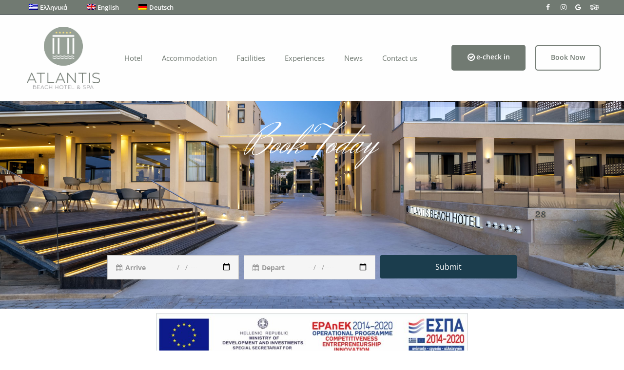

--- FILE ---
content_type: text/html; charset=UTF-8
request_url: https://atlantisbeach.gr/
body_size: 37213
content:

<!doctype html>
<html lang="en-US" prefix="og: https://ogp.me/ns#">
<head>
        <meta charset="UTF-8">
    <meta name="viewport" content="width=device-width, initial-scale=1">
    <link rel="profile" href="https://gmpg.org/xfn/11">
    <link rel="pingback" href="https://atlantisbeach.gr/xmlrpc.php">
    
<!-- Search Engine Optimization by Rank Math PRO - https://rankmath.com/ -->
<title>Home page &#045; Atlantis Beach Hotel &amp; SPA</title>
<link data-rocket-prefetch href="https://fonts.googleapis.com" rel="dns-prefetch">
<link data-rocket-prefetch href="https://www.googletagmanager.com" rel="dns-prefetch">
<link data-rocket-prefetch href="https://app1.weatherwidget.org" rel="dns-prefetch">
<link data-rocket-preload as="style" data-wpr-hosted-gf-parameters="family=Open%20Sans%3A300%2C400%2C400i%2C500%2C600%2C700%2C800%2C900%7COpen%20Sans%3A300%2C400%2C400i%2C500%2C600%2C700%2C800%2C900%7CHerr%20Von%20Muellerhoff%3Aregular%7CRoboto%3A100%2C100italic%2C300%2C300italic%2Cregular%2Citalic%2C500%2C500italic%2C700%2C700italic%2C900%2C900italic%7CRoboto%3A400%7CHerr%20Von%20Muellerhoff%3A400&subset=latin%2Cgreek&display=swap" href="https://atlantisbeach.gr/wp-content/cache/fonts/1/google-fonts/css/b/7/4/1701e05e31c8a11067f1c9347aa82.css" rel="preload">
<link crossorigin data-rocket-preload as="font" href="https://atlantisbeach.gr/wp-content/cache/fonts/1/google-fonts/fonts/s/opensans/v44/memQYaGs126MiZpBA-UFUIcVXSCEkx2cmqvXlWq8tWZ0Pw86hd0Rk8ZkWVMewJER.woff2" rel="preload">
<link crossorigin data-rocket-preload as="font" href="https://atlantisbeach.gr/wp-content/cache/fonts/1/google-fonts/fonts/s/herrvonmuellerhoff/v23/WBL6rFjRZkREW8WqmCWYLgCkQKXb4CAft0c99KM.woff2" rel="preload">
<link data-wpr-hosted-gf-parameters="family=Open%20Sans%3A300%2C400%2C400i%2C500%2C600%2C700%2C800%2C900%7COpen%20Sans%3A300%2C400%2C400i%2C500%2C600%2C700%2C800%2C900%7CHerr%20Von%20Muellerhoff%3Aregular%7CRoboto%3A100%2C100italic%2C300%2C300italic%2Cregular%2Citalic%2C500%2C500italic%2C700%2C700italic%2C900%2C900italic%7CRoboto%3A400%7CHerr%20Von%20Muellerhoff%3A400&subset=latin%2Cgreek&display=swap" href="https://atlantisbeach.gr/wp-content/cache/fonts/1/google-fonts/css/b/7/4/1701e05e31c8a11067f1c9347aa82.css" media="print" onload="this.media=&#039;all&#039;" rel="stylesheet">
<noscript data-wpr-hosted-gf-parameters=""><link rel="stylesheet" href="https://fonts.googleapis.com/css?family=Open%20Sans%3A300%2C400%2C400i%2C500%2C600%2C700%2C800%2C900%7COpen%20Sans%3A300%2C400%2C400i%2C500%2C600%2C700%2C800%2C900%7CHerr%20Von%20Muellerhoff%3Aregular%7CRoboto%3A100%2C100italic%2C300%2C300italic%2Cregular%2Citalic%2C500%2C500italic%2C700%2C700italic%2C900%2C900italic%7CRoboto%3A400%7CHerr%20Von%20Muellerhoff%3A400&#038;subset=latin%2Cgreek&#038;display=swap"></noscript><link rel="preload" data-rocket-preload as="image" href="https://atlantisbeach.gr/wp-content/uploads/2023/01/YpependyseisANTAGONISTIKOTITAEDETEN-1024x208.jpg" imagesrcset="https://atlantisbeach.gr/wp-content/uploads/2023/01/YpependyseisANTAGONISTIKOTITAEDETEN-1024x208.jpg 1024w, https://atlantisbeach.gr/wp-content/uploads/2023/01/YpependyseisANTAGONISTIKOTITAEDETEN-300x61.jpg 300w, https://atlantisbeach.gr/wp-content/uploads/2023/01/YpependyseisANTAGONISTIKOTITAEDETEN-768x156.jpg 768w, https://atlantisbeach.gr/wp-content/uploads/2023/01/YpependyseisANTAGONISTIKOTITAEDETEN-1536x312.jpg 1536w, https://atlantisbeach.gr/wp-content/uploads/2023/01/YpependyseisANTAGONISTIKOTITAEDETEN.jpg 1942w" imagesizes="(max-width: 640px) 100vw, 640px" fetchpriority="high">
<meta name="robots" content="follow, index, max-snippet:-1, max-video-preview:-1, max-image-preview:large"/>
<link rel="canonical" href="https://atlantisbeach.gr/" />
<meta property="og:locale" content="en_US" />
<meta property="og:type" content="website" />
<meta property="og:title" content="Home page &#045; Atlantis Beach Hotel &amp; SPA" />
<meta property="og:url" content="https://atlantisbeach.gr/" />
<meta property="og:site_name" content="Atlantis Beach Hotel &amp; SPA" />
<meta property="og:updated_time" content="2024-04-19T07:23:02+02:00" />
<meta property="article:published_time" content="2018-05-25T04:39:02+02:00" />
<meta property="article:modified_time" content="2024-04-19T07:23:02+02:00" />
<meta name="twitter:card" content="summary_large_image" />
<meta name="twitter:title" content="Home page &#045; Atlantis Beach Hotel &amp; SPA" />
<meta name="twitter:label1" content="Written by" />
<meta name="twitter:data1" content="admin" />
<meta name="twitter:label2" content="Time to read" />
<meta name="twitter:data2" content="7 minutes" />
<script type="application/ld+json" class="rank-math-schema-pro">{"@context":"https://schema.org","@graph":[{"@type":["Hotel","Organization"],"@id":"https://atlantisbeach.gr/#organization","name":"Atlantis Beach Hotel &amp; SPA","url":"https://atlantisbeach.gr","openingHours":["Monday,Tuesday,Wednesday,Thursday,Friday,Saturday,Sunday 09:00-17:00"]},{"@type":"WebSite","@id":"https://atlantisbeach.gr/#website","url":"https://atlantisbeach.gr","name":"Atlantis Beach Hotel &amp; SPA","publisher":{"@id":"https://atlantisbeach.gr/#organization"},"inLanguage":"en-US","potentialAction":{"@type":"SearchAction","target":"https://atlantisbeach.gr/?s={search_term_string}","query-input":"required name=search_term_string"}},{"@type":"WebPage","@id":"https://atlantisbeach.gr/#webpage","url":"https://atlantisbeach.gr/","name":"Home page &#045; Atlantis Beach Hotel &amp; SPA","datePublished":"2018-05-25T04:39:02+02:00","dateModified":"2024-04-19T07:23:02+02:00","about":{"@id":"https://atlantisbeach.gr/#organization"},"isPartOf":{"@id":"https://atlantisbeach.gr/#website"},"inLanguage":"en-US"},{"@type":"Person","@id":"https://atlantisbeach.gr/author/mkadmin/","name":"admin","url":"https://atlantisbeach.gr/author/mkadmin/","image":{"@type":"ImageObject","@id":"https://secure.gravatar.com/avatar/e803816d44aae2ea3f3f9b0b04cf95bc098ca17e3ea9e632930136c4a733fc5e?s=96&amp;d=mm&amp;r=g","url":"https://secure.gravatar.com/avatar/e803816d44aae2ea3f3f9b0b04cf95bc098ca17e3ea9e632930136c4a733fc5e?s=96&amp;d=mm&amp;r=g","caption":"admin","inLanguage":"en-US"},"sameAs":["https://atlantisbeach.gr"],"worksFor":{"@id":"https://atlantisbeach.gr/#organization"}},{"@type":"Article","headline":"Home page &#045; Atlantis Beach Hotel &amp; SPA","datePublished":"2018-05-25T04:39:02+02:00","dateModified":"2024-04-19T07:23:02+02:00","author":{"@id":"https://atlantisbeach.gr/author/mkadmin/","name":"admin"},"publisher":{"@id":"https://atlantisbeach.gr/#organization"},"description":"[base64] to the Atlantis Beach Hotel &amp; Spa in Rethymno, in the beautiful island of Crete. We call it the Pearl of Greece.","name":"Home page &#045; Atlantis Beach Hotel &amp; SPA","@id":"https://atlantisbeach.gr/#richSnippet","isPartOf":{"@id":"https://atlantisbeach.gr/#webpage"},"inLanguage":"en-US","mainEntityOfPage":{"@id":"https://atlantisbeach.gr/#webpage"}}]}</script>
<!-- /Rank Math WordPress SEO plugin -->

<link rel='dns-prefetch' href='//www.googletagmanager.com' />
<link rel='dns-prefetch' href='//fonts.googleapis.com' />
<link href='https://fonts.gstatic.com' crossorigin rel='preconnect' />
<link rel="alternate" type="application/rss+xml" title="Atlantis Beach Hotel &amp; SPA &raquo; Feed" href="https://atlantisbeach.gr/feed/" />
<link rel="alternate" type="application/rss+xml" title="Atlantis Beach Hotel &amp; SPA &raquo; Comments Feed" href="https://atlantisbeach.gr/comments/feed/" />
<link rel="alternate" title="oEmbed (JSON)" type="application/json+oembed" href="https://atlantisbeach.gr/wp-json/oembed/1.0/embed?url=https%3A%2F%2Fatlantisbeach.gr%2F" />
<link rel="alternate" title="oEmbed (XML)" type="text/xml+oembed" href="https://atlantisbeach.gr/wp-json/oembed/1.0/embed?url=https%3A%2F%2Fatlantisbeach.gr%2F&#038;format=xml" />
<style id='wp-img-auto-sizes-contain-inline-css' type='text/css'>
img:is([sizes=auto i],[sizes^="auto," i]){contain-intrinsic-size:3000px 1500px}
/*# sourceURL=wp-img-auto-sizes-contain-inline-css */
</style>
<link rel='stylesheet' id='hotello-style-css' href='https://atlantisbeach.gr/wp-content/themes/hotello-child/style.css?ver=6.9' type='text/css' media='all' />
<link data-minify="1" rel='stylesheet' id='hotello-app-css' href='https://atlantisbeach.gr/wp-content/cache/background-css/1/atlantisbeach.gr/wp-content/cache/min/1/wp-content/themes/hotello/public/css/app.css?ver=1765738321&wpr_t=1769882686' type='text/css' media='all' />
<link data-minify="1" rel='stylesheet' id='font-awesome-css' href='https://atlantisbeach.gr/wp-content/cache/min/1/wp-content/themes/hotello/public/vendors/font-awesome.css?ver=1765738321' type='text/css' media='all' />
<link rel='stylesheet' id='material-icons-css' href='//fonts.googleapis.com/icon?family=Material+Icons&#038;ver=1.0' type='text/css' media='all' />
<link data-minify="1" rel='stylesheet' id='hotello-theme-custom-styles-css' href='https://atlantisbeach.gr/wp-content/cache/min/1/wp-content/uploads/stm_uploads/skin-custom.css?ver=1765738321' type='text/css' media='all' />

<link data-minify="1" rel='stylesheet' id='hotello-post-style-css' href='https://atlantisbeach.gr/wp-content/cache/min/1/wp-content/themes/hotello/public/css/post/style_1.css?ver=1765738321' type='text/css' media='all' />
<link data-minify="1" rel='stylesheet' id='hotello-titlebox-style-css' href='https://atlantisbeach.gr/wp-content/cache/min/1/wp-content/themes/hotello/public/css/titlebox/style_1.css?ver=1765738321' type='text/css' media='all' />
<link rel='stylesheet' id='hotello-forms-style-css' href='https://atlantisbeach.gr/wp-content/themes/hotello/public/css/forms/frankfurt.css?ver=1.0' type='text/css' media='all' />
<link data-minify="1" rel='stylesheet' id='hotello-buttons-style-css' href='https://atlantisbeach.gr/wp-content/cache/min/1/wp-content/themes/hotello/public/css/buttons/frankfurt.css?ver=1765738321' type='text/css' media='all' />
<link data-minify="1" rel='stylesheet' id='stm_hotelier-css' href='https://atlantisbeach.gr/wp-content/cache/min/1/wp-content/themes/hotello/public/css/vendors/hotelier/frankfurt/hotelier.css?ver=1765738321' type='text/css' media='all' />
<link data-minify="1" rel='stylesheet' id='hotello-header-style-css' href='https://atlantisbeach.gr/wp-content/cache/min/1/wp-content/themes/hotello/public/css/header/styles/style_1.css?ver=1765738321' type='text/css' media='all' />
<link data-minify="1" rel='stylesheet' id='stm-stmicons-css' href='https://atlantisbeach.gr/wp-content/cache/min/1/wp-content/themes/hotello/public/fonts/stmicons/stmicons.css?ver=1765738321' type='text/css' media='all' />
<style id='wp-emoji-styles-inline-css' type='text/css'>

	img.wp-smiley, img.emoji {
		display: inline !important;
		border: none !important;
		box-shadow: none !important;
		height: 1em !important;
		width: 1em !important;
		margin: 0 0.07em !important;
		vertical-align: -0.1em !important;
		background: none !important;
		padding: 0 !important;
	}
/*# sourceURL=wp-emoji-styles-inline-css */
</style>
<link rel='stylesheet' id='wp-block-library-css' href='https://atlantisbeach.gr/wp-includes/css/dist/block-library/style.min.css?ver=6.9' type='text/css' media='all' />
<style id='wp-block-button-inline-css' type='text/css'>
.wp-block-button__link{align-content:center;box-sizing:border-box;cursor:pointer;display:inline-block;height:100%;text-align:center;word-break:break-word}.wp-block-button__link.aligncenter{text-align:center}.wp-block-button__link.alignright{text-align:right}:where(.wp-block-button__link){border-radius:9999px;box-shadow:none;padding:calc(.667em + 2px) calc(1.333em + 2px);text-decoration:none}.wp-block-button[style*=text-decoration] .wp-block-button__link{text-decoration:inherit}.wp-block-buttons>.wp-block-button.has-custom-width{max-width:none}.wp-block-buttons>.wp-block-button.has-custom-width .wp-block-button__link{width:100%}.wp-block-buttons>.wp-block-button.has-custom-font-size .wp-block-button__link{font-size:inherit}.wp-block-buttons>.wp-block-button.wp-block-button__width-25{width:calc(25% - var(--wp--style--block-gap, .5em)*.75)}.wp-block-buttons>.wp-block-button.wp-block-button__width-50{width:calc(50% - var(--wp--style--block-gap, .5em)*.5)}.wp-block-buttons>.wp-block-button.wp-block-button__width-75{width:calc(75% - var(--wp--style--block-gap, .5em)*.25)}.wp-block-buttons>.wp-block-button.wp-block-button__width-100{flex-basis:100%;width:100%}.wp-block-buttons.is-vertical>.wp-block-button.wp-block-button__width-25{width:25%}.wp-block-buttons.is-vertical>.wp-block-button.wp-block-button__width-50{width:50%}.wp-block-buttons.is-vertical>.wp-block-button.wp-block-button__width-75{width:75%}.wp-block-button.is-style-squared,.wp-block-button__link.wp-block-button.is-style-squared{border-radius:0}.wp-block-button.no-border-radius,.wp-block-button__link.no-border-radius{border-radius:0!important}:root :where(.wp-block-button .wp-block-button__link.is-style-outline),:root :where(.wp-block-button.is-style-outline>.wp-block-button__link){border:2px solid;padding:.667em 1.333em}:root :where(.wp-block-button .wp-block-button__link.is-style-outline:not(.has-text-color)),:root :where(.wp-block-button.is-style-outline>.wp-block-button__link:not(.has-text-color)){color:currentColor}:root :where(.wp-block-button .wp-block-button__link.is-style-outline:not(.has-background)),:root :where(.wp-block-button.is-style-outline>.wp-block-button__link:not(.has-background)){background-color:initial;background-image:none}
/*# sourceURL=https://atlantisbeach.gr/wp-includes/blocks/button/style.min.css */
</style>
<style id='wp-block-image-inline-css' type='text/css'>
.wp-block-image>a,.wp-block-image>figure>a{display:inline-block}.wp-block-image img{box-sizing:border-box;height:auto;max-width:100%;vertical-align:bottom}@media not (prefers-reduced-motion){.wp-block-image img.hide{visibility:hidden}.wp-block-image img.show{animation:show-content-image .4s}}.wp-block-image[style*=border-radius] img,.wp-block-image[style*=border-radius]>a{border-radius:inherit}.wp-block-image.has-custom-border img{box-sizing:border-box}.wp-block-image.aligncenter{text-align:center}.wp-block-image.alignfull>a,.wp-block-image.alignwide>a{width:100%}.wp-block-image.alignfull img,.wp-block-image.alignwide img{height:auto;width:100%}.wp-block-image .aligncenter,.wp-block-image .alignleft,.wp-block-image .alignright,.wp-block-image.aligncenter,.wp-block-image.alignleft,.wp-block-image.alignright{display:table}.wp-block-image .aligncenter>figcaption,.wp-block-image .alignleft>figcaption,.wp-block-image .alignright>figcaption,.wp-block-image.aligncenter>figcaption,.wp-block-image.alignleft>figcaption,.wp-block-image.alignright>figcaption{caption-side:bottom;display:table-caption}.wp-block-image .alignleft{float:left;margin:.5em 1em .5em 0}.wp-block-image .alignright{float:right;margin:.5em 0 .5em 1em}.wp-block-image .aligncenter{margin-left:auto;margin-right:auto}.wp-block-image :where(figcaption){margin-bottom:1em;margin-top:.5em}.wp-block-image.is-style-circle-mask img{border-radius:9999px}@supports ((-webkit-mask-image:none) or (mask-image:none)) or (-webkit-mask-image:none){.wp-block-image.is-style-circle-mask img{border-radius:0;-webkit-mask-image:url('data:image/svg+xml;utf8,<svg viewBox="0 0 100 100" xmlns="http://www.w3.org/2000/svg"><circle cx="50" cy="50" r="50"/></svg>');mask-image:url('data:image/svg+xml;utf8,<svg viewBox="0 0 100 100" xmlns="http://www.w3.org/2000/svg"><circle cx="50" cy="50" r="50"/></svg>');mask-mode:alpha;-webkit-mask-position:center;mask-position:center;-webkit-mask-repeat:no-repeat;mask-repeat:no-repeat;-webkit-mask-size:contain;mask-size:contain}}:root :where(.wp-block-image.is-style-rounded img,.wp-block-image .is-style-rounded img){border-radius:9999px}.wp-block-image figure{margin:0}.wp-lightbox-container{display:flex;flex-direction:column;position:relative}.wp-lightbox-container img{cursor:zoom-in}.wp-lightbox-container img:hover+button{opacity:1}.wp-lightbox-container button{align-items:center;backdrop-filter:blur(16px) saturate(180%);background-color:#5a5a5a40;border:none;border-radius:4px;cursor:zoom-in;display:flex;height:20px;justify-content:center;opacity:0;padding:0;position:absolute;right:16px;text-align:center;top:16px;width:20px;z-index:100}@media not (prefers-reduced-motion){.wp-lightbox-container button{transition:opacity .2s ease}}.wp-lightbox-container button:focus-visible{outline:3px auto #5a5a5a40;outline:3px auto -webkit-focus-ring-color;outline-offset:3px}.wp-lightbox-container button:hover{cursor:pointer;opacity:1}.wp-lightbox-container button:focus{opacity:1}.wp-lightbox-container button:focus,.wp-lightbox-container button:hover,.wp-lightbox-container button:not(:hover):not(:active):not(.has-background){background-color:#5a5a5a40;border:none}.wp-lightbox-overlay{box-sizing:border-box;cursor:zoom-out;height:100vh;left:0;overflow:hidden;position:fixed;top:0;visibility:hidden;width:100%;z-index:100000}.wp-lightbox-overlay .close-button{align-items:center;cursor:pointer;display:flex;justify-content:center;min-height:40px;min-width:40px;padding:0;position:absolute;right:calc(env(safe-area-inset-right) + 16px);top:calc(env(safe-area-inset-top) + 16px);z-index:5000000}.wp-lightbox-overlay .close-button:focus,.wp-lightbox-overlay .close-button:hover,.wp-lightbox-overlay .close-button:not(:hover):not(:active):not(.has-background){background:none;border:none}.wp-lightbox-overlay .lightbox-image-container{height:var(--wp--lightbox-container-height);left:50%;overflow:hidden;position:absolute;top:50%;transform:translate(-50%,-50%);transform-origin:top left;width:var(--wp--lightbox-container-width);z-index:9999999999}.wp-lightbox-overlay .wp-block-image{align-items:center;box-sizing:border-box;display:flex;height:100%;justify-content:center;margin:0;position:relative;transform-origin:0 0;width:100%;z-index:3000000}.wp-lightbox-overlay .wp-block-image img{height:var(--wp--lightbox-image-height);min-height:var(--wp--lightbox-image-height);min-width:var(--wp--lightbox-image-width);width:var(--wp--lightbox-image-width)}.wp-lightbox-overlay .wp-block-image figcaption{display:none}.wp-lightbox-overlay button{background:none;border:none}.wp-lightbox-overlay .scrim{background-color:#fff;height:100%;opacity:.9;position:absolute;width:100%;z-index:2000000}.wp-lightbox-overlay.active{visibility:visible}@media not (prefers-reduced-motion){.wp-lightbox-overlay.active{animation:turn-on-visibility .25s both}.wp-lightbox-overlay.active img{animation:turn-on-visibility .35s both}.wp-lightbox-overlay.show-closing-animation:not(.active){animation:turn-off-visibility .35s both}.wp-lightbox-overlay.show-closing-animation:not(.active) img{animation:turn-off-visibility .25s both}.wp-lightbox-overlay.zoom.active{animation:none;opacity:1;visibility:visible}.wp-lightbox-overlay.zoom.active .lightbox-image-container{animation:lightbox-zoom-in .4s}.wp-lightbox-overlay.zoom.active .lightbox-image-container img{animation:none}.wp-lightbox-overlay.zoom.active .scrim{animation:turn-on-visibility .4s forwards}.wp-lightbox-overlay.zoom.show-closing-animation:not(.active){animation:none}.wp-lightbox-overlay.zoom.show-closing-animation:not(.active) .lightbox-image-container{animation:lightbox-zoom-out .4s}.wp-lightbox-overlay.zoom.show-closing-animation:not(.active) .lightbox-image-container img{animation:none}.wp-lightbox-overlay.zoom.show-closing-animation:not(.active) .scrim{animation:turn-off-visibility .4s forwards}}@keyframes show-content-image{0%{visibility:hidden}99%{visibility:hidden}to{visibility:visible}}@keyframes turn-on-visibility{0%{opacity:0}to{opacity:1}}@keyframes turn-off-visibility{0%{opacity:1;visibility:visible}99%{opacity:0;visibility:visible}to{opacity:0;visibility:hidden}}@keyframes lightbox-zoom-in{0%{transform:translate(calc((-100vw + var(--wp--lightbox-scrollbar-width))/2 + var(--wp--lightbox-initial-left-position)),calc(-50vh + var(--wp--lightbox-initial-top-position))) scale(var(--wp--lightbox-scale))}to{transform:translate(-50%,-50%) scale(1)}}@keyframes lightbox-zoom-out{0%{transform:translate(-50%,-50%) scale(1);visibility:visible}99%{visibility:visible}to{transform:translate(calc((-100vw + var(--wp--lightbox-scrollbar-width))/2 + var(--wp--lightbox-initial-left-position)),calc(-50vh + var(--wp--lightbox-initial-top-position))) scale(var(--wp--lightbox-scale));visibility:hidden}}
/*# sourceURL=https://atlantisbeach.gr/wp-includes/blocks/image/style.min.css */
</style>
<style id='wp-block-buttons-inline-css' type='text/css'>
.wp-block-buttons{box-sizing:border-box}.wp-block-buttons.is-vertical{flex-direction:column}.wp-block-buttons.is-vertical>.wp-block-button:last-child{margin-bottom:0}.wp-block-buttons>.wp-block-button{display:inline-block;margin:0}.wp-block-buttons.is-content-justification-left{justify-content:flex-start}.wp-block-buttons.is-content-justification-left.is-vertical{align-items:flex-start}.wp-block-buttons.is-content-justification-center{justify-content:center}.wp-block-buttons.is-content-justification-center.is-vertical{align-items:center}.wp-block-buttons.is-content-justification-right{justify-content:flex-end}.wp-block-buttons.is-content-justification-right.is-vertical{align-items:flex-end}.wp-block-buttons.is-content-justification-space-between{justify-content:space-between}.wp-block-buttons.aligncenter{text-align:center}.wp-block-buttons:not(.is-content-justification-space-between,.is-content-justification-right,.is-content-justification-left,.is-content-justification-center) .wp-block-button.aligncenter{margin-left:auto;margin-right:auto;width:100%}.wp-block-buttons[style*=text-decoration] .wp-block-button,.wp-block-buttons[style*=text-decoration] .wp-block-button__link{text-decoration:inherit}.wp-block-buttons.has-custom-font-size .wp-block-button__link{font-size:inherit}.wp-block-buttons .wp-block-button__link{width:100%}.wp-block-button.aligncenter{text-align:center}
/*# sourceURL=https://atlantisbeach.gr/wp-includes/blocks/buttons/style.min.css */
</style>
<style id='global-styles-inline-css' type='text/css'>
:root{--wp--preset--aspect-ratio--square: 1;--wp--preset--aspect-ratio--4-3: 4/3;--wp--preset--aspect-ratio--3-4: 3/4;--wp--preset--aspect-ratio--3-2: 3/2;--wp--preset--aspect-ratio--2-3: 2/3;--wp--preset--aspect-ratio--16-9: 16/9;--wp--preset--aspect-ratio--9-16: 9/16;--wp--preset--color--black: #000000;--wp--preset--color--cyan-bluish-gray: #abb8c3;--wp--preset--color--white: #ffffff;--wp--preset--color--pale-pink: #f78da7;--wp--preset--color--vivid-red: #cf2e2e;--wp--preset--color--luminous-vivid-orange: #ff6900;--wp--preset--color--luminous-vivid-amber: #fcb900;--wp--preset--color--light-green-cyan: #7bdcb5;--wp--preset--color--vivid-green-cyan: #00d084;--wp--preset--color--pale-cyan-blue: #8ed1fc;--wp--preset--color--vivid-cyan-blue: #0693e3;--wp--preset--color--vivid-purple: #9b51e0;--wp--preset--gradient--vivid-cyan-blue-to-vivid-purple: linear-gradient(135deg,rgb(6,147,227) 0%,rgb(155,81,224) 100%);--wp--preset--gradient--light-green-cyan-to-vivid-green-cyan: linear-gradient(135deg,rgb(122,220,180) 0%,rgb(0,208,130) 100%);--wp--preset--gradient--luminous-vivid-amber-to-luminous-vivid-orange: linear-gradient(135deg,rgb(252,185,0) 0%,rgb(255,105,0) 100%);--wp--preset--gradient--luminous-vivid-orange-to-vivid-red: linear-gradient(135deg,rgb(255,105,0) 0%,rgb(207,46,46) 100%);--wp--preset--gradient--very-light-gray-to-cyan-bluish-gray: linear-gradient(135deg,rgb(238,238,238) 0%,rgb(169,184,195) 100%);--wp--preset--gradient--cool-to-warm-spectrum: linear-gradient(135deg,rgb(74,234,220) 0%,rgb(151,120,209) 20%,rgb(207,42,186) 40%,rgb(238,44,130) 60%,rgb(251,105,98) 80%,rgb(254,248,76) 100%);--wp--preset--gradient--blush-light-purple: linear-gradient(135deg,rgb(255,206,236) 0%,rgb(152,150,240) 100%);--wp--preset--gradient--blush-bordeaux: linear-gradient(135deg,rgb(254,205,165) 0%,rgb(254,45,45) 50%,rgb(107,0,62) 100%);--wp--preset--gradient--luminous-dusk: linear-gradient(135deg,rgb(255,203,112) 0%,rgb(199,81,192) 50%,rgb(65,88,208) 100%);--wp--preset--gradient--pale-ocean: linear-gradient(135deg,rgb(255,245,203) 0%,rgb(182,227,212) 50%,rgb(51,167,181) 100%);--wp--preset--gradient--electric-grass: linear-gradient(135deg,rgb(202,248,128) 0%,rgb(113,206,126) 100%);--wp--preset--gradient--midnight: linear-gradient(135deg,rgb(2,3,129) 0%,rgb(40,116,252) 100%);--wp--preset--font-size--small: 13px;--wp--preset--font-size--medium: 20px;--wp--preset--font-size--large: 36px;--wp--preset--font-size--x-large: 42px;--wp--preset--spacing--20: 0.44rem;--wp--preset--spacing--30: 0.67rem;--wp--preset--spacing--40: 1rem;--wp--preset--spacing--50: 1.5rem;--wp--preset--spacing--60: 2.25rem;--wp--preset--spacing--70: 3.38rem;--wp--preset--spacing--80: 5.06rem;--wp--preset--shadow--natural: 6px 6px 9px rgba(0, 0, 0, 0.2);--wp--preset--shadow--deep: 12px 12px 50px rgba(0, 0, 0, 0.4);--wp--preset--shadow--sharp: 6px 6px 0px rgba(0, 0, 0, 0.2);--wp--preset--shadow--outlined: 6px 6px 0px -3px rgb(255, 255, 255), 6px 6px rgb(0, 0, 0);--wp--preset--shadow--crisp: 6px 6px 0px rgb(0, 0, 0);}:where(.is-layout-flex){gap: 0.5em;}:where(.is-layout-grid){gap: 0.5em;}body .is-layout-flex{display: flex;}.is-layout-flex{flex-wrap: wrap;align-items: center;}.is-layout-flex > :is(*, div){margin: 0;}body .is-layout-grid{display: grid;}.is-layout-grid > :is(*, div){margin: 0;}:where(.wp-block-columns.is-layout-flex){gap: 2em;}:where(.wp-block-columns.is-layout-grid){gap: 2em;}:where(.wp-block-post-template.is-layout-flex){gap: 1.25em;}:where(.wp-block-post-template.is-layout-grid){gap: 1.25em;}.has-black-color{color: var(--wp--preset--color--black) !important;}.has-cyan-bluish-gray-color{color: var(--wp--preset--color--cyan-bluish-gray) !important;}.has-white-color{color: var(--wp--preset--color--white) !important;}.has-pale-pink-color{color: var(--wp--preset--color--pale-pink) !important;}.has-vivid-red-color{color: var(--wp--preset--color--vivid-red) !important;}.has-luminous-vivid-orange-color{color: var(--wp--preset--color--luminous-vivid-orange) !important;}.has-luminous-vivid-amber-color{color: var(--wp--preset--color--luminous-vivid-amber) !important;}.has-light-green-cyan-color{color: var(--wp--preset--color--light-green-cyan) !important;}.has-vivid-green-cyan-color{color: var(--wp--preset--color--vivid-green-cyan) !important;}.has-pale-cyan-blue-color{color: var(--wp--preset--color--pale-cyan-blue) !important;}.has-vivid-cyan-blue-color{color: var(--wp--preset--color--vivid-cyan-blue) !important;}.has-vivid-purple-color{color: var(--wp--preset--color--vivid-purple) !important;}.has-black-background-color{background-color: var(--wp--preset--color--black) !important;}.has-cyan-bluish-gray-background-color{background-color: var(--wp--preset--color--cyan-bluish-gray) !important;}.has-white-background-color{background-color: var(--wp--preset--color--white) !important;}.has-pale-pink-background-color{background-color: var(--wp--preset--color--pale-pink) !important;}.has-vivid-red-background-color{background-color: var(--wp--preset--color--vivid-red) !important;}.has-luminous-vivid-orange-background-color{background-color: var(--wp--preset--color--luminous-vivid-orange) !important;}.has-luminous-vivid-amber-background-color{background-color: var(--wp--preset--color--luminous-vivid-amber) !important;}.has-light-green-cyan-background-color{background-color: var(--wp--preset--color--light-green-cyan) !important;}.has-vivid-green-cyan-background-color{background-color: var(--wp--preset--color--vivid-green-cyan) !important;}.has-pale-cyan-blue-background-color{background-color: var(--wp--preset--color--pale-cyan-blue) !important;}.has-vivid-cyan-blue-background-color{background-color: var(--wp--preset--color--vivid-cyan-blue) !important;}.has-vivid-purple-background-color{background-color: var(--wp--preset--color--vivid-purple) !important;}.has-black-border-color{border-color: var(--wp--preset--color--black) !important;}.has-cyan-bluish-gray-border-color{border-color: var(--wp--preset--color--cyan-bluish-gray) !important;}.has-white-border-color{border-color: var(--wp--preset--color--white) !important;}.has-pale-pink-border-color{border-color: var(--wp--preset--color--pale-pink) !important;}.has-vivid-red-border-color{border-color: var(--wp--preset--color--vivid-red) !important;}.has-luminous-vivid-orange-border-color{border-color: var(--wp--preset--color--luminous-vivid-orange) !important;}.has-luminous-vivid-amber-border-color{border-color: var(--wp--preset--color--luminous-vivid-amber) !important;}.has-light-green-cyan-border-color{border-color: var(--wp--preset--color--light-green-cyan) !important;}.has-vivid-green-cyan-border-color{border-color: var(--wp--preset--color--vivid-green-cyan) !important;}.has-pale-cyan-blue-border-color{border-color: var(--wp--preset--color--pale-cyan-blue) !important;}.has-vivid-cyan-blue-border-color{border-color: var(--wp--preset--color--vivid-cyan-blue) !important;}.has-vivid-purple-border-color{border-color: var(--wp--preset--color--vivid-purple) !important;}.has-vivid-cyan-blue-to-vivid-purple-gradient-background{background: var(--wp--preset--gradient--vivid-cyan-blue-to-vivid-purple) !important;}.has-light-green-cyan-to-vivid-green-cyan-gradient-background{background: var(--wp--preset--gradient--light-green-cyan-to-vivid-green-cyan) !important;}.has-luminous-vivid-amber-to-luminous-vivid-orange-gradient-background{background: var(--wp--preset--gradient--luminous-vivid-amber-to-luminous-vivid-orange) !important;}.has-luminous-vivid-orange-to-vivid-red-gradient-background{background: var(--wp--preset--gradient--luminous-vivid-orange-to-vivid-red) !important;}.has-very-light-gray-to-cyan-bluish-gray-gradient-background{background: var(--wp--preset--gradient--very-light-gray-to-cyan-bluish-gray) !important;}.has-cool-to-warm-spectrum-gradient-background{background: var(--wp--preset--gradient--cool-to-warm-spectrum) !important;}.has-blush-light-purple-gradient-background{background: var(--wp--preset--gradient--blush-light-purple) !important;}.has-blush-bordeaux-gradient-background{background: var(--wp--preset--gradient--blush-bordeaux) !important;}.has-luminous-dusk-gradient-background{background: var(--wp--preset--gradient--luminous-dusk) !important;}.has-pale-ocean-gradient-background{background: var(--wp--preset--gradient--pale-ocean) !important;}.has-electric-grass-gradient-background{background: var(--wp--preset--gradient--electric-grass) !important;}.has-midnight-gradient-background{background: var(--wp--preset--gradient--midnight) !important;}.has-small-font-size{font-size: var(--wp--preset--font-size--small) !important;}.has-medium-font-size{font-size: var(--wp--preset--font-size--medium) !important;}.has-large-font-size{font-size: var(--wp--preset--font-size--large) !important;}.has-x-large-font-size{font-size: var(--wp--preset--font-size--x-large) !important;}
/*# sourceURL=global-styles-inline-css */
</style>

<style id='classic-theme-styles-inline-css' type='text/css'>
/*! This file is auto-generated */
.wp-block-button__link{color:#fff;background-color:#32373c;border-radius:9999px;box-shadow:none;text-decoration:none;padding:calc(.667em + 2px) calc(1.333em + 2px);font-size:1.125em}.wp-block-file__button{background:#32373c;color:#fff;text-decoration:none}
/*# sourceURL=/wp-includes/css/classic-themes.min.css */
</style>
<link data-minify="1" rel='stylesheet' id='hotelier-css-css' href='https://atlantisbeach.gr/wp-content/cache/background-css/1/atlantisbeach.gr/wp-content/cache/min/1/wp-content/plugins/wp-hotelier/assets/css/frontend/hotelier.css?ver=1765738321&wpr_t=1769882686' type='text/css' media='all' />
<link rel='stylesheet' id='wpml-menu-item-0-css' href='https://atlantisbeach.gr/wp-content/plugins/sitepress-multilingual-cms/templates/language-switchers/menu-item/style.min.css?ver=1' type='text/css' media='all' />
<link data-minify="1" rel='stylesheet' id='stm-gdpr-styles-css' href='https://atlantisbeach.gr/wp-content/cache/min/1/wp-content/plugins/gdpr-compliance-cookie-consent/assets/css/styles.css?ver=1765738321' type='text/css' media='all' />
<link rel='stylesheet' id='child-style-css' href='https://atlantisbeach.gr/wp-content/themes/hotello-child/style.css?ver=6.9' type='text/css' media='all' />
<link data-minify="1" rel='stylesheet' id='sticky-style-css' href='https://atlantisbeach.gr/wp-content/cache/min/1/wp-content/themes/hotello/inc/admin/theme_options/sticky_header/assets/sticky.css?ver=1765738321' type='text/css' media='all' />
<link data-minify="1" rel='stylesheet' id='js_composer_front-css' href='https://atlantisbeach.gr/wp-content/cache/background-css/1/atlantisbeach.gr/wp-content/cache/min/1/wp-content/plugins/js_composer/assets/css/js_composer.min.css?ver=1765738321&wpr_t=1769882686' type='text/css' media='all' />
<link rel='stylesheet' id='glg-photobox-style-css' href='https://atlantisbeach.gr/wp-content/cache/background-css/1/atlantisbeach.gr/wp-content/plugins/gallery-lightbox-slider/css/photobox/photobox.min.css?ver=1.0.0.41&wpr_t=1769882686' type='text/css' media='' />
<script type="text/javascript" src="https://atlantisbeach.gr/wp-includes/js/jquery/jquery.min.js?ver=3.7.1" id="jquery-core-js"></script>
<script type="text/javascript" src="https://atlantisbeach.gr/wp-includes/js/jquery/jquery-migrate.min.js?ver=3.4.1" id="jquery-migrate-js"></script>
<script type="text/javascript" id="wpml-cookie-js-extra">
/* <![CDATA[ */
var wpml_cookies = {"wp-wpml_current_language":{"value":"en","expires":1,"path":"/"}};
var wpml_cookies = {"wp-wpml_current_language":{"value":"en","expires":1,"path":"/"}};
//# sourceURL=wpml-cookie-js-extra
/* ]]> */
</script>
<script data-minify="1" type="text/javascript" src="https://atlantisbeach.gr/wp-content/cache/min/1/wp-content/plugins/sitepress-multilingual-cms/res/js/cookies/language-cookie.js?ver=1765738270" id="wpml-cookie-js" defer="defer" data-wp-strategy="defer"></script>

<!-- Google tag (gtag.js) snippet added by Site Kit -->
<!-- Google Analytics snippet added by Site Kit -->
<script type="text/javascript" src="https://www.googletagmanager.com/gtag/js?id=G-MKCXRCLS7D" id="google_gtagjs-js" async></script>
<script type="text/javascript" id="google_gtagjs-js-after">
/* <![CDATA[ */
window.dataLayer = window.dataLayer || [];function gtag(){dataLayer.push(arguments);}
gtag("set","linker",{"domains":["atlantisbeach.gr"]});
gtag("js", new Date());
gtag("set", "developer_id.dZTNiMT", true);
gtag("config", "G-MKCXRCLS7D");
//# sourceURL=google_gtagjs-js-after
/* ]]> */
</script>
<script type="text/javascript" src="https://atlantisbeach.gr/wp-content/plugins/gallery-lightbox-slider/js/jquery/photobox/jquery.photobox.min.js?ver=1.0.0.41" id="glg-photobox-js"></script>
<link rel="https://api.w.org/" href="https://atlantisbeach.gr/wp-json/" /><link rel="alternate" title="JSON" type="application/json" href="https://atlantisbeach.gr/wp-json/wp/v2/pages/7" /><link rel="EditURI" type="application/rsd+xml" title="RSD" href="https://atlantisbeach.gr/xmlrpc.php?rsd" />
<meta name="generator" content="WordPress 6.9" />
<meta name="generator" content="WP Hotelier 2.17.0" />
<link rel='shortlink' href='https://atlantisbeach.gr/' />
<meta name="generator" content="WPML ver:4.8.6 stt:1,3,13;" />
<meta name="generator" content="Site Kit by Google 1.170.0" />    <script>
        window.stm_data = {"stm_ajax_add_zipped_font":"a3a4eeee5f","stm_icons_load":"3a6c1b070b"};
    </script>
        <script>
        var stm_ajaxurl = 'https://atlantisbeach.gr/wp-admin/admin-ajax.php';
        var stm_site_paddings = 0;
        if (window.innerWidth < 1300) stm_site_paddings = 0;
        var stm_sticky = 'top';
        window.wp_data = {"hotello_ajax_check_room_availability":"c7712513f6","hotello_ajax_book_room":"fe476f3806","hotello_install_plugin":"803a0b76c2","hotello_get_thumbnail":"b1a4e31ce9","hotello_save_settings":"7f3c6679d6","hotello_ajax_get_image_by_id":"6fbbef51af","hotello_update_custom_styles_admin":"2d2fd98824","stm_demo_import_content":"43d511425e"};
    </script>
	    <script>
      var hotelier_booking_url = '';
    </script>
    <meta name="generator" content="Powered by WPBakery Page Builder - drag and drop page builder for WordPress."/>
<meta name="generator" content="Powered by Slider Revolution 6.5.5 - responsive, Mobile-Friendly Slider Plugin for WordPress with comfortable drag and drop interface." />
<link rel="icon" href="https://atlantisbeach.gr/wp-content/uploads/2021/03/cropped-AtlantisBeach_Logo-32x32.jpg" sizes="32x32" />
<link rel="icon" href="https://atlantisbeach.gr/wp-content/uploads/2021/03/cropped-AtlantisBeach_Logo-192x192.jpg" sizes="192x192" />
<link rel="apple-touch-icon" href="https://atlantisbeach.gr/wp-content/uploads/2021/03/cropped-AtlantisBeach_Logo-180x180.jpg" />
<meta name="msapplication-TileImage" content="https://atlantisbeach.gr/wp-content/uploads/2021/03/cropped-AtlantisBeach_Logo-270x270.jpg" />
<script type="text/javascript">function setREVStartSize(e){
			//window.requestAnimationFrame(function() {				 
				window.RSIW = window.RSIW===undefined ? window.innerWidth : window.RSIW;	
				window.RSIH = window.RSIH===undefined ? window.innerHeight : window.RSIH;	
				try {								
					var pw = document.getElementById(e.c).parentNode.offsetWidth,
						newh;
					pw = pw===0 || isNaN(pw) ? window.RSIW : pw;
					e.tabw = e.tabw===undefined ? 0 : parseInt(e.tabw);
					e.thumbw = e.thumbw===undefined ? 0 : parseInt(e.thumbw);
					e.tabh = e.tabh===undefined ? 0 : parseInt(e.tabh);
					e.thumbh = e.thumbh===undefined ? 0 : parseInt(e.thumbh);
					e.tabhide = e.tabhide===undefined ? 0 : parseInt(e.tabhide);
					e.thumbhide = e.thumbhide===undefined ? 0 : parseInt(e.thumbhide);
					e.mh = e.mh===undefined || e.mh=="" || e.mh==="auto" ? 0 : parseInt(e.mh,0);		
					if(e.layout==="fullscreen" || e.l==="fullscreen") 						
						newh = Math.max(e.mh,window.RSIH);					
					else{					
						e.gw = Array.isArray(e.gw) ? e.gw : [e.gw];
						for (var i in e.rl) if (e.gw[i]===undefined || e.gw[i]===0) e.gw[i] = e.gw[i-1];					
						e.gh = e.el===undefined || e.el==="" || (Array.isArray(e.el) && e.el.length==0)? e.gh : e.el;
						e.gh = Array.isArray(e.gh) ? e.gh : [e.gh];
						for (var i in e.rl) if (e.gh[i]===undefined || e.gh[i]===0) e.gh[i] = e.gh[i-1];
											
						var nl = new Array(e.rl.length),
							ix = 0,						
							sl;					
						e.tabw = e.tabhide>=pw ? 0 : e.tabw;
						e.thumbw = e.thumbhide>=pw ? 0 : e.thumbw;
						e.tabh = e.tabhide>=pw ? 0 : e.tabh;
						e.thumbh = e.thumbhide>=pw ? 0 : e.thumbh;					
						for (var i in e.rl) nl[i] = e.rl[i]<window.RSIW ? 0 : e.rl[i];
						sl = nl[0];									
						for (var i in nl) if (sl>nl[i] && nl[i]>0) { sl = nl[i]; ix=i;}															
						var m = pw>(e.gw[ix]+e.tabw+e.thumbw) ? 1 : (pw-(e.tabw+e.thumbw)) / (e.gw[ix]);					
						newh =  (e.gh[ix] * m) + (e.tabh + e.thumbh);
					}
					var el = document.getElementById(e.c);
					if (el!==null && el) el.style.height = newh+"px";					
					el = document.getElementById(e.c+"_wrapper");
					if (el!==null && el) {
						el.style.height = newh+"px";
						el.style.display = "block";
					}
				} catch(e){
					console.log("Failure at Presize of Slider:" + e)
				}					   
			//});
		  };</script>
		<style type="text/css" id="wp-custom-css">
			.room_info__single
{visibility: hidden;
	}

.stm_wp_hotelier_rooms_list_style_1 .stm-rooms-list .room__title h3 a {
    display: block;
    transition: all .3s ease;
    overflow: hidden;
    white-space: normal!important;
	  text-overflow: ellipsis;
}

.stm_titlebox:after {
    content: none;
 }

.stm-header__cell_right .stm-header__element {
    margin-left: 20px;
}
.stm_wp_hotelier_rooms_list_style_1 .stm-rooms-list .room__price {
    visibility: hidden; 
}
.stm_testimonials_style_3 .stm_testimonials__info h5 {
    text-transform: none !important;
}
.stm_wp_hotelier_rooms_list_style_1 .stm-rooms-list .room__excerpt {
    visibility: hidden;
}
room.type-room .stm-single-room__price {
    visibility: hidden;
}



/*Hide reservation dates of wp-hotelier*/
.room.type-room .stm-single-room__availability {
    position: relative;
  height: 0px;  
	padding: 0px 0px;
    margin-bottom: 00px;
    background-color: #3a3138 !important;
    visibility: hidden;
}

/*Προσωρινή απενεργοποίηση*/
.stm_wp_hotelier_rooms_list_style_1 .stm-rooms-list {
	visibility: hidden;
}

.hotelier-listing form.datepicker-form {
    display: none;
}
.hotelier .datepicker-form {
    display: none;
}


.room.type-room .room__meta {
    visibility:hidden;
}

.room__conditions room__conditions--single{
	visibility:hidden;
}

.room__conditions--single{
	visibility:hidden;
}




/* Booking Date Picker*/
#adminbsPost .grid{
	max-width:840px;	
}

#adminbsPost [class*='col-']{
	float: left;
	padding-right:10px;
}
#adminbsPost .col-1-3{
	width:33.33%;
}

#adminbsPost .controls{
	text-align:left;
	position:relative;
}

#adminbsPost input{
	padding-left:130px;
	border:1px solid #c6c6c6;
}

#adminbsPost input:hover + label{
	color:#bdcc00;
}

#adminbsPost label{
	position:absolute;
	left: 8px;
	top: 10px;
	width:50%;
	color:#999;
	font-size:14px;
	display:inline-block;
	padding: 4px 10px;
}

#adminbsPost .fa.fa-calendar{
	padding-right:6px
}

#adminbsPost button:not(.btn) {
	background-color:#1b3d4d;
	padding:12px 36px;
}
#adminbsPost button:not(.btn):hover {
	background-color:#224c60;
}

@media (max-width: 760px){
	#adminbsPost .grid{
		max-width:400px;
	}
	#adminbsPost .col-1-3, 
	#adminbsPost .col-1-3-sm{
		width:100%;
	}
	#adminbsPost [class*='col-']{
		padding:0;
	}
	#adminbsPost input {
		margin-bottom:18px;
	}
	#adminbsPost button:not(.btn) {
		width:100%;
	}
	
}

/* mobile fix */
@media (max-width: 550px){
	.owl-item h6{
		font-size: 20px!important;
	}
}
@media (max-width: 1023px){
	.stm-header__element.stm_header_element_5b34c79cd2162 li a:hover{
		color:#fff!important;
	}
}
		</style>
		<style type="text/css" data-type="vc_shortcodes-custom-css">.vc_custom_1542870643138{margin-top: -160px !important;}.vc_custom_1542779757919{margin-top: 100px !important;margin-bottom: 60px !important;}.vc_custom_1539247964793{margin-right: 15px !important;margin-left: 12px !important;}.vc_custom_1542189027519{margin-top: -30px !important;padding-top: 80px !important;padding-bottom: 45px !important;background-color: #f5f5f5 !important;}.vc_custom_1644148911834{margin-top: 0px !important;margin-bottom: 70px !important;padding-top: 15px !important;}.vc_custom_1622173559347{margin-top: 70px !important;margin-bottom: 70px !important;}.vc_custom_1542779767933{margin-top: 100px !important;margin-bottom: 40px !important;}.vc_custom_1542870952541{margin-top: -180px !important;padding-right: 0px !important;padding-left: 0px !important;}.vc_custom_1542779579908{margin-top: -20px !important;padding-top: 5px !important;}.vc_custom_1643969293073{padding-right: 15px !important;}.vc_custom_1643899635493{padding-right: 15px !important;}.vc_custom_1622174701563{padding-right: 15px !important;}.vc_custom_1647341706485{margin-top: -20px !important;padding-top: 5px !important;}</style><noscript><style> .wpb_animate_when_almost_visible { opacity: 1; }</style></noscript><noscript><style id="rocket-lazyload-nojs-css">.rll-youtube-player, [data-lazy-src]{display:none !important;}</style></noscript>    <link data-minify="1" rel='stylesheet' id='hotello-row_style_1-css' href='https://atlantisbeach.gr/wp-content/cache/min/1/wp-content/themes/hotello/public/css/vc_elements/row/style_1.css?ver=1765738321' type='text/css' media='all' />
<style id='hotello-row_style_1-inline-css' type='text/css'>
.vc_custom_1542870952541 {box-shadow:0px 0px 0px 0px rgba(153,153,153,0.15)!important;}
/*# sourceURL=hotello-row_style_1-inline-css */
</style>


<link data-minify="1" rel='stylesheet' id='hotello-infobox_style_2-css' href='https://atlantisbeach.gr/wp-content/cache/min/1/wp-content/themes/hotello/public/css/vc_elements/infobox/style_2.css?ver=1765738321' type='text/css' media='all' />
<style id='hotello-infobox_style_2-inline-css' type='text/css'>
.infobox_216f361d08e237ab538b97cc0b66c0a9 .stm_infobox__icon {font-size: 79px} .infobox_216f361d08e237ab538b97cc0b66c0a9 .stm_infobox_bg {background-image: var(--wpr-bg-5c122c9b-ae51-423e-8696-1b11c7539177)} 
.infobox_d4bae4edf8d08cb762b8df4050478c64 .stm_infobox__icon {font-size: 84px} .infobox_d4bae4edf8d08cb762b8df4050478c64 .stm_infobox_bg {background-image: var(--wpr-bg-77ee8dde-91b5-45b4-b15a-85c5da6637f4)} 
.infobox_993913de436e16c6b05c5e9e8a82452a .stm_infobox__icon {font-size: 80px} .infobox_993913de436e16c6b05c5e9e8a82452a .stm_infobox_bg {background-image: var(--wpr-bg-7062c6d1-de94-4942-81eb-774b41160a06)} 
.infobox_77d7b4a217f50bd7346d333e0c62aecc .stm_infobox__icon {font-size: 80px} .infobox_77d7b4a217f50bd7346d333e0c62aecc .stm_infobox_bg {background-image: var(--wpr-bg-0e1a6338-6f71-434e-8371-a8a034fa0481)} 
/*# sourceURL=hotello-infobox_style_2-inline-css */
</style>
<link data-minify="1" rel='stylesheet' id='hotello-iconbox_style_1-css' href='https://atlantisbeach.gr/wp-content/cache/min/1/wp-content/themes/hotello/public/css/vc_elements/iconbox/style_1.css?ver=1765738321' type='text/css' media='all' />
<link data-minify="1" rel='stylesheet' id='hotello-wp_hotelier_rooms_list_style_1-css' href='https://atlantisbeach.gr/wp-content/cache/min/1/wp-content/themes/hotello/public/css/vc_elements/wp_hotelier_rooms_list/style_1.css?ver=1765738321' type='text/css' media='all' />
<link data-minify="1" rel='stylesheet' id='hotello-owl-carousel-css' href='https://atlantisbeach.gr/wp-content/cache/background-css/1/atlantisbeach.gr/wp-content/cache/min/1/wp-content/themes/hotello/public/vendors/owl.carousel.css?ver=1765738321&wpr_t=1769882686' type='text/css' media='all' />
<link data-minify="1" rel='stylesheet' id='hotello-testimonials_style_3-css' href='https://atlantisbeach.gr/wp-content/cache/min/1/wp-content/themes/hotello/public/css/vc_elements/testimonials/style_3.css?ver=1765738321' type='text/css' media='all' />
<link data-minify="1" rel='stylesheet' id='hotello-contacts_style_1-css' href='https://atlantisbeach.gr/wp-content/cache/min/1/wp-content/themes/hotello/public/css/widgets/contacts/style_1.css?ver=1765738321' type='text/css' media='all' />
<link data-minify="1" rel='stylesheet' id='rs-plugin-settings-css' href='https://atlantisbeach.gr/wp-content/cache/background-css/1/atlantisbeach.gr/wp-content/cache/min/1/wp-content/plugins/revslider/public/assets/css/rs6.css?ver=1765738321&wpr_t=1769882686' type='text/css' media='all' />
<style id='rs-plugin-settings-inline-css' type='text/css'>
#rs-demo-id {}
/*# sourceURL=rs-plugin-settings-inline-css */
</style>
<style id="rocket-lazyrender-inline-css">[data-wpr-lazyrender] {content-visibility: auto;}</style><style id="wpr-lazyload-bg-container"></style><style id="wpr-lazyload-bg-exclusion"></style>
<noscript>
<style id="wpr-lazyload-bg-nostyle">body.error404 .page-404{--wpr-bg-28363191-b523-4fab-857a-dca0408eaa39: url('https://atlantisbeach.gr/wp-content/themes/hotello/public/images/fhd_404.jpg');}body .wpb_single_image .vc_single_image-wrapper.vc_box_shadow:before{--wpr-bg-ef658b47-8a4c-45e8-a475-d87397adb65c: url('https://atlantisbeach.gr/wp-content/themes/hotello/public/images/pat.png');}.credit-cards__icon--mastercard:before{--wpr-bg-e86a2998-9f6d-4385-a3a0-6977ffa1f405: url('https://atlantisbeach.gr/wp-content/plugins/wp-hotelier/assets/images/cards/mastercard.svg');}.credit-cards__icon--amex:before{--wpr-bg-83d98ec6-3f85-46cb-a4c5-3f3c13fc36f0: url('https://atlantisbeach.gr/wp-content/plugins/wp-hotelier/assets/images/cards/amex.svg');}.credit-cards__icon--cirrus:before{--wpr-bg-c77320be-dafe-4eb8-8bef-92c75de2262e: url('https://atlantisbeach.gr/wp-content/plugins/wp-hotelier/assets/images/cards/cirrus.svg');}.credit-cards__icon--discover:before{--wpr-bg-55653088-2f81-4a58-bc43-271a4e628495: url('https://atlantisbeach.gr/wp-content/plugins/wp-hotelier/assets/images/cards/discover.svg');}.credit-cards__icon--maestro:before{--wpr-bg-b6477f1c-fcab-4038-9d92-35f60167a515: url('https://atlantisbeach.gr/wp-content/plugins/wp-hotelier/assets/images/cards/maestro.svg');}.credit-cards__icon--visa:before{--wpr-bg-e5f5309b-0e3e-45ee-89bd-38b206513205: url('https://atlantisbeach.gr/wp-content/plugins/wp-hotelier/assets/images/cards/visa.svg');}.credit-cards__icon--visa_e:before{--wpr-bg-75c46e51-56cd-4337-bbb1-7a79b35ea2f7: url('https://atlantisbeach.gr/wp-content/plugins/wp-hotelier/assets/images/cards/visa_e.svg');}.wpb_address_book i.icon,option.wpb_address_book{--wpr-bg-fde98cbe-1715-4c6b-9265-4d7cd4de40fa: url('https://atlantisbeach.gr/wp-content/plugins/js_composer/assets/images/icons/address-book.png');}.wpb_alarm_clock i.icon,option.wpb_alarm_clock{--wpr-bg-d8997236-6da9-43f5-b85b-aed5a7944f0d: url('https://atlantisbeach.gr/wp-content/plugins/js_composer/assets/images/icons/alarm-clock.png');}.wpb_anchor i.icon,option.wpb_anchor{--wpr-bg-533497a1-7280-432b-8c3c-44463b1e742c: url('https://atlantisbeach.gr/wp-content/plugins/js_composer/assets/images/icons/anchor.png');}.wpb_application_image i.icon,option.wpb_application_image{--wpr-bg-d7fbe28e-1f93-4cdd-bfc9-da68e834a371: url('https://atlantisbeach.gr/wp-content/plugins/js_composer/assets/images/icons/application-image.png');}.wpb_arrow i.icon,option.wpb_arrow{--wpr-bg-18cdcea3-940a-4d8d-b2a8-7a8f4e8cca91: url('https://atlantisbeach.gr/wp-content/plugins/js_composer/assets/images/icons/arrow.png');}.wpb_asterisk i.icon,option.wpb_asterisk{--wpr-bg-d2c69adc-2bda-42ad-a9ed-28c4720aee1b: url('https://atlantisbeach.gr/wp-content/plugins/js_composer/assets/images/icons/asterisk.png');}.wpb_hammer i.icon,option.wpb_hammer{--wpr-bg-6c75df99-50f9-48af-b54e-cf14d5d076ec: url('https://atlantisbeach.gr/wp-content/plugins/js_composer/assets/images/icons/auction-hammer.png');}.wpb_balloon i.icon,option.wpb_balloon{--wpr-bg-1c7b510f-5203-41ed-99d1-2abe533438c5: url('https://atlantisbeach.gr/wp-content/plugins/js_composer/assets/images/icons/balloon.png');}.wpb_balloon_buzz i.icon,option.wpb_balloon_buzz{--wpr-bg-8a68e1d7-c2a3-4b66-b4d7-ecc5148994d9: url('https://atlantisbeach.gr/wp-content/plugins/js_composer/assets/images/icons/balloon-buzz.png');}.wpb_balloon_facebook i.icon,option.wpb_balloon_facebook{--wpr-bg-e693f25c-305a-4ee7-bfd1-f5ecf61fde2c: url('https://atlantisbeach.gr/wp-content/plugins/js_composer/assets/images/icons/balloon-facebook.png');}.wpb_balloon_twitter i.icon,option.wpb_balloon_twitter{--wpr-bg-7edbf40a-e817-46c7-a47a-24d63120cd37: url('https://atlantisbeach.gr/wp-content/plugins/js_composer/assets/images/icons/balloon-twitter.png');}.wpb_battery i.icon,option.wpb_battery{--wpr-bg-7a71f970-429c-4d69-8312-b859b31d9a71: url('https://atlantisbeach.gr/wp-content/plugins/js_composer/assets/images/icons/battery-full.png');}.wpb_binocular i.icon,option.wpb_binocular{--wpr-bg-ebc9f39f-9ba1-42b3-b959-7736041f5ed8: url('https://atlantisbeach.gr/wp-content/plugins/js_composer/assets/images/icons/binocular.png');}.wpb_document_excel i.icon,option.wpb_document_excel{--wpr-bg-ea831af8-2da9-4e02-9140-fe30d4d39a61: url('https://atlantisbeach.gr/wp-content/plugins/js_composer/assets/images/icons/blue-document-excel.png');}.wpb_document_image i.icon,option.wpb_document_image{--wpr-bg-8b8d81b3-7eeb-46ca-9ec3-303c6f73e622: url('https://atlantisbeach.gr/wp-content/plugins/js_composer/assets/images/icons/blue-document-image.png');}.wpb_document_music i.icon,option.wpb_document_music{--wpr-bg-3985c3ec-574c-4210-8193-e0a5a2895e02: url('https://atlantisbeach.gr/wp-content/plugins/js_composer/assets/images/icons/blue-document-music.png');}.wpb_document_office i.icon,option.wpb_document_office{--wpr-bg-f5d6a086-7d0e-46d6-8016-1723951d0f95: url('https://atlantisbeach.gr/wp-content/plugins/js_composer/assets/images/icons/blue-document-office.png');}.wpb_document_pdf i.icon,option.wpb_document_pdf{--wpr-bg-956544e1-1b4e-4a6c-a2c9-dd05ebd22d36: url('https://atlantisbeach.gr/wp-content/plugins/js_composer/assets/images/icons/blue-document-pdf.png');}.wpb_document_powerpoint i.icon,option.wpb_document_powerpoint{--wpr-bg-590ca2e6-2875-4834-ac83-f5a752ae65c1: url('https://atlantisbeach.gr/wp-content/plugins/js_composer/assets/images/icons/blue-document-powerpoint.png');}.wpb_document_word i.icon,option.wpb_document_word{--wpr-bg-33c4fbe5-e762-491e-b145-6fb3f39111ac: url('https://atlantisbeach.gr/wp-content/plugins/js_composer/assets/images/icons/blue-document-word.png');}.wpb_bookmark i.icon,option.wpb_bookmark{--wpr-bg-3909deb0-7b3b-4edd-9df7-c3b42ae23099: url('https://atlantisbeach.gr/wp-content/plugins/js_composer/assets/images/icons/bookmark.png');}.wpb_camcorder i.icon,option.wpb_camcorder{--wpr-bg-9998fb7b-b1b2-437c-a822-c564593e2218: url('https://atlantisbeach.gr/wp-content/plugins/js_composer/assets/images/icons/camcorder.png');}.wpb_camera i.icon,option.wpb_camera{--wpr-bg-d5f1f1a7-39f1-44c3-8646-6f21cbe116c1: url('https://atlantisbeach.gr/wp-content/plugins/js_composer/assets/images/icons/camera.png');}.wpb_chart i.icon,option.wpb_chart{--wpr-bg-3f291272-0d41-4ab1-a9c1-57f59c8dc800: url('https://atlantisbeach.gr/wp-content/plugins/js_composer/assets/images/icons/chart.png');}.wpb_chart_pie i.icon,option.wpb_chart_pie{--wpr-bg-a8124004-6a4c-42d1-ada7-2857d653b529: url('https://atlantisbeach.gr/wp-content/plugins/js_composer/assets/images/icons/chart-pie.png');}.wpb_clock i.icon,option.wpb_clock{--wpr-bg-2eb599dc-67af-411b-88be-8e26f94d3b01: url('https://atlantisbeach.gr/wp-content/plugins/js_composer/assets/images/icons/clock.png');}.wpb_play i.icon,option.wpb_play{--wpr-bg-eebb4b0b-4a79-45e8-9713-c6a0eb5c051d: url('https://atlantisbeach.gr/wp-content/plugins/js_composer/assets/images/icons/control.png');}.wpb_fire i.icon,option.wpb_fire{--wpr-bg-01c17299-cd90-473e-a0f7-afb5f7cf4f31: url('https://atlantisbeach.gr/wp-content/plugins/js_composer/assets/images/icons/fire.png');}.wpb_heart i.icon,option.wpb_heart{--wpr-bg-42176e36-b9f4-4636-bd65-16139955e111: url('https://atlantisbeach.gr/wp-content/plugins/js_composer/assets/images/icons/heart.png');}.wpb_mail i.icon,option.wpb_mail{--wpr-bg-bef42a45-c284-4e34-bf4d-2ce4fbfcfd46: url('https://atlantisbeach.gr/wp-content/plugins/js_composer/assets/images/icons/mail.png');}.wpb_shield i.icon,option.wpb_shield{--wpr-bg-bb32740a-16c9-4e11-941b-612219ff6b8c: url('https://atlantisbeach.gr/wp-content/plugins/js_composer/assets/images/icons/plus-shield.png');}.wpb_video i.icon,option.wpb_video{--wpr-bg-ff9047f8-a824-4e8c-aa84-387d980fe343: url('https://atlantisbeach.gr/wp-content/plugins/js_composer/assets/images/icons/video.png');}.vc-spinner::before{--wpr-bg-e3d6df67-1a60-494f-9d79-f2c7f4bd532a: url('https://atlantisbeach.gr/wp-content/plugins/js_composer/assets/images/spinner.gif');}.vc_pixel_icon-alert{--wpr-bg-221ccfad-030e-4acb-90fe-53b81dfd3efe: url('https://atlantisbeach.gr/wp-content/plugins/js_composer/assets/vc/alert.png');}.vc_pixel_icon-info{--wpr-bg-876f8b93-3a8c-4adb-8c8a-d4463cde1450: url('https://atlantisbeach.gr/wp-content/plugins/js_composer/assets/vc/info.png');}.vc_pixel_icon-tick{--wpr-bg-4bc7563b-aca8-4790-865d-5e2c2e6400a2: url('https://atlantisbeach.gr/wp-content/plugins/js_composer/assets/vc/tick.png');}.vc_pixel_icon-explanation{--wpr-bg-ee514730-e888-481d-9f05-1a22268fb198: url('https://atlantisbeach.gr/wp-content/plugins/js_composer/assets/vc/exclamation.png');}.vc_pixel_icon-address_book{--wpr-bg-9ffa5fe7-2465-474a-a331-042db808a16c: url('https://atlantisbeach.gr/wp-content/plugins/js_composer/assets/images/icons/address-book.png');}.vc_pixel_icon-alarm_clock{--wpr-bg-63d756cc-0ade-4c58-a8d8-21b9fdb2c87f: url('https://atlantisbeach.gr/wp-content/plugins/js_composer/assets/images/icons/alarm-clock.png');}.vc_pixel_icon-anchor{--wpr-bg-c553b35a-7b3b-4eb2-bda1-85dcd52c0d4e: url('https://atlantisbeach.gr/wp-content/plugins/js_composer/assets/images/icons/anchor.png');}.vc_pixel_icon-application_image{--wpr-bg-44a27103-a186-4623-8fd7-951a9fe20727: url('https://atlantisbeach.gr/wp-content/plugins/js_composer/assets/images/icons/application-image.png');}.vc_pixel_icon-arrow{--wpr-bg-cb201fe9-380b-413d-a7aa-d681cf3549eb: url('https://atlantisbeach.gr/wp-content/plugins/js_composer/assets/images/icons/arrow.png');}.vc_pixel_icon-asterisk{--wpr-bg-aad7b77c-a78d-4ad2-a0bb-269620e27e54: url('https://atlantisbeach.gr/wp-content/plugins/js_composer/assets/images/icons/asterisk.png');}.vc_pixel_icon-hammer{--wpr-bg-38f492c4-bc0c-405f-8fc7-3c3c89400b63: url('https://atlantisbeach.gr/wp-content/plugins/js_composer/assets/images/icons/auction-hammer.png');}.vc_pixel_icon-balloon{--wpr-bg-96d8d2c5-7d9a-4b82-8b38-425f9dd4926c: url('https://atlantisbeach.gr/wp-content/plugins/js_composer/assets/images/icons/balloon.png');}.vc_pixel_icon-balloon_buzz{--wpr-bg-6e597940-88af-4472-ba3b-5c9f2c8153e6: url('https://atlantisbeach.gr/wp-content/plugins/js_composer/assets/images/icons/balloon-buzz.png');}.vc_pixel_icon-balloon_facebook{--wpr-bg-0c953ca3-b65d-441a-b92c-6f3ec899cc61: url('https://atlantisbeach.gr/wp-content/plugins/js_composer/assets/images/icons/balloon-facebook.png');}.vc_pixel_icon-balloon_twitter{--wpr-bg-2559c7c0-fc8f-492d-b842-ee7ee0aa087d: url('https://atlantisbeach.gr/wp-content/plugins/js_composer/assets/images/icons/balloon-twitter.png');}.vc_pixel_icon-battery{--wpr-bg-175faa1f-e6e3-4a8f-ad90-d8003d9f7440: url('https://atlantisbeach.gr/wp-content/plugins/js_composer/assets/images/icons/battery-full.png');}.vc_pixel_icon-binocular{--wpr-bg-a783d53a-f762-4675-80a5-1ed6d58d0a8c: url('https://atlantisbeach.gr/wp-content/plugins/js_composer/assets/images/icons/binocular.png');}.vc_pixel_icon-document_excel{--wpr-bg-743cdfdd-1463-4366-805a-8ad8d091396b: url('https://atlantisbeach.gr/wp-content/plugins/js_composer/assets/images/icons/blue-document-excel.png');}.vc_pixel_icon-document_image{--wpr-bg-7557edcc-989c-4550-b3ea-9a9f8c2bba6f: url('https://atlantisbeach.gr/wp-content/plugins/js_composer/assets/images/icons/blue-document-image.png');}.vc_pixel_icon-document_music{--wpr-bg-c900eaf3-bde7-437c-b186-3eb5b3c1e3c9: url('https://atlantisbeach.gr/wp-content/plugins/js_composer/assets/images/icons/blue-document-music.png');}.vc_pixel_icon-document_office{--wpr-bg-7823d827-c540-4eb2-8ff4-0064ee814086: url('https://atlantisbeach.gr/wp-content/plugins/js_composer/assets/images/icons/blue-document-office.png');}.vc_pixel_icon-document_pdf{--wpr-bg-4f075159-7459-4f44-bc8a-e77d140577b8: url('https://atlantisbeach.gr/wp-content/plugins/js_composer/assets/images/icons/blue-document-pdf.png');}.vc_pixel_icon-document_powerpoint{--wpr-bg-164dce66-63e4-4f3f-9ee2-91cfdf247d98: url('https://atlantisbeach.gr/wp-content/plugins/js_composer/assets/images/icons/blue-document-powerpoint.png');}.vc_pixel_icon-document_word{--wpr-bg-3c251c59-da38-4459-8c1c-80ce4351720a: url('https://atlantisbeach.gr/wp-content/plugins/js_composer/assets/images/icons/blue-document-word.png');}.vc_pixel_icon-bookmark{--wpr-bg-9f184ae2-6aac-4770-9979-cd02080a7c94: url('https://atlantisbeach.gr/wp-content/plugins/js_composer/assets/images/icons/bookmark.png');}.vc_pixel_icon-camcorder{--wpr-bg-ae3a73bd-f532-4b7c-916e-c681479f3580: url('https://atlantisbeach.gr/wp-content/plugins/js_composer/assets/images/icons/camcorder.png');}.vc_pixel_icon-camera{--wpr-bg-d7b33e1a-b526-41ff-a48b-b1e84764de92: url('https://atlantisbeach.gr/wp-content/plugins/js_composer/assets/images/icons/camera.png');}.vc_pixel_icon-chart{--wpr-bg-66ecc963-6051-4d9d-b088-83fd85c28fbb: url('https://atlantisbeach.gr/wp-content/plugins/js_composer/assets/images/icons/chart.png');}.vc_pixel_icon-chart_pie{--wpr-bg-f3d558ec-018b-47ac-a6ee-6eeb03988538: url('https://atlantisbeach.gr/wp-content/plugins/js_composer/assets/images/icons/chart-pie.png');}.vc_pixel_icon-clock{--wpr-bg-37420b1c-3f3c-431b-bc96-40fc5b27fe8a: url('https://atlantisbeach.gr/wp-content/plugins/js_composer/assets/images/icons/clock.png');}.vc_pixel_icon-play{--wpr-bg-56e4b5db-1a1d-436c-bb16-ae5c6c849683: url('https://atlantisbeach.gr/wp-content/plugins/js_composer/assets/images/icons/control.png');}.vc_pixel_icon-fire{--wpr-bg-3f11674e-e07d-4239-818a-132b33ab2ed1: url('https://atlantisbeach.gr/wp-content/plugins/js_composer/assets/images/icons/fire.png');}.vc_pixel_icon-heart{--wpr-bg-f1503314-c2da-419d-9476-69347fdd7466: url('https://atlantisbeach.gr/wp-content/plugins/js_composer/assets/images/icons/heart.png');}.vc_pixel_icon-mail{--wpr-bg-f91b0715-6fe8-42a6-88de-a7237990e484: url('https://atlantisbeach.gr/wp-content/plugins/js_composer/assets/images/icons/mail.png');}.vc_pixel_icon-shield{--wpr-bg-72ffd1cc-d68c-45c9-b33a-9f0074702442: url('https://atlantisbeach.gr/wp-content/plugins/js_composer/assets/images/icons/plus-shield.png');}.vc_pixel_icon-video{--wpr-bg-46c6e98e-08dc-4969-8062-799a3cf0c507: url('https://atlantisbeach.gr/wp-content/plugins/js_composer/assets/images/icons/video.png');}.wpb_accordion .wpb_accordion_wrapper .ui-state-active .ui-icon,.wpb_accordion .wpb_accordion_wrapper .ui-state-default .ui-icon{--wpr-bg-65df49d6-2e81-4484-934b-35a9b04edff4: url('https://atlantisbeach.gr/wp-content/plugins/js_composer/assets/images/toggle_open.png');}.wpb_accordion .wpb_accordion_wrapper .ui-state-active .ui-icon{--wpr-bg-e7ae9af6-d88e-4af2-bc63-7da438ec3342: url('https://atlantisbeach.gr/wp-content/plugins/js_composer/assets/images/toggle_close.png');}.wpb_flickr_widget p.flickr_stream_wrap a{--wpr-bg-685feebd-aa8c-4bf8-a5b6-b625cf54986b: url('https://atlantisbeach.gr/wp-content/plugins/js_composer/assets/images/flickr.png');}.vc-spinner.vc-spinner-complete::before{--wpr-bg-78fead7a-d76c-4009-b723-59a8aaae7062: url('https://atlantisbeach.gr/wp-content/plugins/js_composer/assets/vc/tick.png');}.vc-spinner.vc-spinner-failed::before{--wpr-bg-ef4b3c14-b2ea-4a78-8ad2-b1205f74fa8c: url('https://atlantisbeach.gr/wp-content/plugins/js_composer/assets/vc/remove.png');}.msie.pbLoading .pbWrapper{--wpr-bg-8c3111db-dd79-4ee6-8096-779ba38a3b73: url('https://atlantisbeach.gr/wp-content/plugins/gallery-lightbox-slider/css/images/loading.gif');}.owl-carousel .owl-video-play-icon{--wpr-bg-a0888265-ad14-41fb-9eb4-15809c06aabc: url('https://atlantisbeach.gr/wp-content/themes/hotello/public/vendors/owl.video.play.png');}rs-dotted.twoxtwo{--wpr-bg-ee99357b-4957-4107-9cb7-8043e3166d1d: url('https://atlantisbeach.gr/wp-content/plugins/revslider/public/assets/assets/gridtile.png');}rs-dotted.twoxtwowhite{--wpr-bg-2a048d81-21cd-4fea-8e2e-55222f9938a8: url('https://atlantisbeach.gr/wp-content/plugins/revslider/public/assets/assets/gridtile_white.png');}rs-dotted.threexthree{--wpr-bg-4503120b-57b4-41e2-a41f-c265d0645f2c: url('https://atlantisbeach.gr/wp-content/plugins/revslider/public/assets/assets/gridtile_3x3.png');}rs-dotted.threexthreewhite{--wpr-bg-58cbef52-ac77-423e-8661-a70ae5627f6f: url('https://atlantisbeach.gr/wp-content/plugins/revslider/public/assets/assets/gridtile_3x3_white.png');}.rs-layer.slidelink a div{--wpr-bg-74fe051f-a23c-4c22-8d8b-fa0a0b83799b: url('https://atlantisbeach.gr/wp-content/plugins/revslider/public/assets/assets/coloredbg.png');}.rs-layer.slidelink a span{--wpr-bg-d5e726e1-96cf-4b67-98c9-ffc59efbc398: url('https://atlantisbeach.gr/wp-content/plugins/revslider/public/assets/assets/coloredbg.png');}rs-loader.spinner0{--wpr-bg-f1747bcd-f809-4ca4-ae79-6cae86dab305: url('https://atlantisbeach.gr/wp-content/plugins/revslider/public/assets/assets/loader.gif');}rs-loader.spinner5{--wpr-bg-0b48a1b2-77f7-4c2b-a593-03b9a7e9ae54: url('https://atlantisbeach.gr/wp-content/plugins/revslider/public/assets/assets/loader.gif');}.infobox_216f361d08e237ab538b97cc0b66c0a9 .stm_infobox_bg{--wpr-bg-5c122c9b-ae51-423e-8696-1b11c7539177: url('https://atlantisbeach.gr/wp-content/uploads/2021/06/Superior-Sea-view-room-3-480x650.jpg');}.infobox_d4bae4edf8d08cb762b8df4050478c64 .stm_infobox_bg{--wpr-bg-77ee8dde-91b5-45b4-b15a-85c5da6637f4: url('https://atlantisbeach.gr/wp-content/uploads/2021/05/Bouffet-850x1280-1-480x650.jpg');}.infobox_993913de436e16c6b05c5e9e8a82452a .stm_infobox_bg{--wpr-bg-7062c6d1-de94-4942-81eb-774b41160a06: url('https://atlantisbeach.gr/wp-content/uploads/2022/01/VW-Polo-ok-480x648.png');}.infobox_77d7b4a217f50bd7346d333e0c62aecc .stm_infobox_bg{--wpr-bg-0e1a6338-6f71-434e-8371-a8a034fa0481: url('https://atlantisbeach.gr/wp-content/uploads/2021/05/spa480x650-480x650.jpg');}</style>
</noscript>
<script type="application/javascript">const rocket_pairs = [{"selector":"body.error404 .page-404","style":"body.error404 .page-404{--wpr-bg-28363191-b523-4fab-857a-dca0408eaa39: url('https:\/\/atlantisbeach.gr\/wp-content\/themes\/hotello\/public\/images\/fhd_404.jpg');}","hash":"28363191-b523-4fab-857a-dca0408eaa39","url":"https:\/\/atlantisbeach.gr\/wp-content\/themes\/hotello\/public\/images\/fhd_404.jpg"},{"selector":"body .wpb_single_image .vc_single_image-wrapper.vc_box_shadow","style":"body .wpb_single_image .vc_single_image-wrapper.vc_box_shadow:before{--wpr-bg-ef658b47-8a4c-45e8-a475-d87397adb65c: url('https:\/\/atlantisbeach.gr\/wp-content\/themes\/hotello\/public\/images\/pat.png');}","hash":"ef658b47-8a4c-45e8-a475-d87397adb65c","url":"https:\/\/atlantisbeach.gr\/wp-content\/themes\/hotello\/public\/images\/pat.png"},{"selector":".credit-cards__icon--mastercard","style":".credit-cards__icon--mastercard:before{--wpr-bg-e86a2998-9f6d-4385-a3a0-6977ffa1f405: url('https:\/\/atlantisbeach.gr\/wp-content\/plugins\/wp-hotelier\/assets\/images\/cards\/mastercard.svg');}","hash":"e86a2998-9f6d-4385-a3a0-6977ffa1f405","url":"https:\/\/atlantisbeach.gr\/wp-content\/plugins\/wp-hotelier\/assets\/images\/cards\/mastercard.svg"},{"selector":".credit-cards__icon--amex","style":".credit-cards__icon--amex:before{--wpr-bg-83d98ec6-3f85-46cb-a4c5-3f3c13fc36f0: url('https:\/\/atlantisbeach.gr\/wp-content\/plugins\/wp-hotelier\/assets\/images\/cards\/amex.svg');}","hash":"83d98ec6-3f85-46cb-a4c5-3f3c13fc36f0","url":"https:\/\/atlantisbeach.gr\/wp-content\/plugins\/wp-hotelier\/assets\/images\/cards\/amex.svg"},{"selector":".credit-cards__icon--cirrus","style":".credit-cards__icon--cirrus:before{--wpr-bg-c77320be-dafe-4eb8-8bef-92c75de2262e: url('https:\/\/atlantisbeach.gr\/wp-content\/plugins\/wp-hotelier\/assets\/images\/cards\/cirrus.svg');}","hash":"c77320be-dafe-4eb8-8bef-92c75de2262e","url":"https:\/\/atlantisbeach.gr\/wp-content\/plugins\/wp-hotelier\/assets\/images\/cards\/cirrus.svg"},{"selector":".credit-cards__icon--discover","style":".credit-cards__icon--discover:before{--wpr-bg-55653088-2f81-4a58-bc43-271a4e628495: url('https:\/\/atlantisbeach.gr\/wp-content\/plugins\/wp-hotelier\/assets\/images\/cards\/discover.svg');}","hash":"55653088-2f81-4a58-bc43-271a4e628495","url":"https:\/\/atlantisbeach.gr\/wp-content\/plugins\/wp-hotelier\/assets\/images\/cards\/discover.svg"},{"selector":".credit-cards__icon--maestro","style":".credit-cards__icon--maestro:before{--wpr-bg-b6477f1c-fcab-4038-9d92-35f60167a515: url('https:\/\/atlantisbeach.gr\/wp-content\/plugins\/wp-hotelier\/assets\/images\/cards\/maestro.svg');}","hash":"b6477f1c-fcab-4038-9d92-35f60167a515","url":"https:\/\/atlantisbeach.gr\/wp-content\/plugins\/wp-hotelier\/assets\/images\/cards\/maestro.svg"},{"selector":".credit-cards__icon--visa","style":".credit-cards__icon--visa:before{--wpr-bg-e5f5309b-0e3e-45ee-89bd-38b206513205: url('https:\/\/atlantisbeach.gr\/wp-content\/plugins\/wp-hotelier\/assets\/images\/cards\/visa.svg');}","hash":"e5f5309b-0e3e-45ee-89bd-38b206513205","url":"https:\/\/atlantisbeach.gr\/wp-content\/plugins\/wp-hotelier\/assets\/images\/cards\/visa.svg"},{"selector":".credit-cards__icon--visa_e","style":".credit-cards__icon--visa_e:before{--wpr-bg-75c46e51-56cd-4337-bbb1-7a79b35ea2f7: url('https:\/\/atlantisbeach.gr\/wp-content\/plugins\/wp-hotelier\/assets\/images\/cards\/visa_e.svg');}","hash":"75c46e51-56cd-4337-bbb1-7a79b35ea2f7","url":"https:\/\/atlantisbeach.gr\/wp-content\/plugins\/wp-hotelier\/assets\/images\/cards\/visa_e.svg"},{"selector":".wpb_address_book i.icon,option.wpb_address_book","style":".wpb_address_book i.icon,option.wpb_address_book{--wpr-bg-fde98cbe-1715-4c6b-9265-4d7cd4de40fa: url('https:\/\/atlantisbeach.gr\/wp-content\/plugins\/js_composer\/assets\/images\/icons\/address-book.png');}","hash":"fde98cbe-1715-4c6b-9265-4d7cd4de40fa","url":"https:\/\/atlantisbeach.gr\/wp-content\/plugins\/js_composer\/assets\/images\/icons\/address-book.png"},{"selector":".wpb_alarm_clock i.icon,option.wpb_alarm_clock","style":".wpb_alarm_clock i.icon,option.wpb_alarm_clock{--wpr-bg-d8997236-6da9-43f5-b85b-aed5a7944f0d: url('https:\/\/atlantisbeach.gr\/wp-content\/plugins\/js_composer\/assets\/images\/icons\/alarm-clock.png');}","hash":"d8997236-6da9-43f5-b85b-aed5a7944f0d","url":"https:\/\/atlantisbeach.gr\/wp-content\/plugins\/js_composer\/assets\/images\/icons\/alarm-clock.png"},{"selector":".wpb_anchor i.icon,option.wpb_anchor","style":".wpb_anchor i.icon,option.wpb_anchor{--wpr-bg-533497a1-7280-432b-8c3c-44463b1e742c: url('https:\/\/atlantisbeach.gr\/wp-content\/plugins\/js_composer\/assets\/images\/icons\/anchor.png');}","hash":"533497a1-7280-432b-8c3c-44463b1e742c","url":"https:\/\/atlantisbeach.gr\/wp-content\/plugins\/js_composer\/assets\/images\/icons\/anchor.png"},{"selector":".wpb_application_image i.icon,option.wpb_application_image","style":".wpb_application_image i.icon,option.wpb_application_image{--wpr-bg-d7fbe28e-1f93-4cdd-bfc9-da68e834a371: url('https:\/\/atlantisbeach.gr\/wp-content\/plugins\/js_composer\/assets\/images\/icons\/application-image.png');}","hash":"d7fbe28e-1f93-4cdd-bfc9-da68e834a371","url":"https:\/\/atlantisbeach.gr\/wp-content\/plugins\/js_composer\/assets\/images\/icons\/application-image.png"},{"selector":".wpb_arrow i.icon,option.wpb_arrow","style":".wpb_arrow i.icon,option.wpb_arrow{--wpr-bg-18cdcea3-940a-4d8d-b2a8-7a8f4e8cca91: url('https:\/\/atlantisbeach.gr\/wp-content\/plugins\/js_composer\/assets\/images\/icons\/arrow.png');}","hash":"18cdcea3-940a-4d8d-b2a8-7a8f4e8cca91","url":"https:\/\/atlantisbeach.gr\/wp-content\/plugins\/js_composer\/assets\/images\/icons\/arrow.png"},{"selector":".wpb_asterisk i.icon,option.wpb_asterisk","style":".wpb_asterisk i.icon,option.wpb_asterisk{--wpr-bg-d2c69adc-2bda-42ad-a9ed-28c4720aee1b: url('https:\/\/atlantisbeach.gr\/wp-content\/plugins\/js_composer\/assets\/images\/icons\/asterisk.png');}","hash":"d2c69adc-2bda-42ad-a9ed-28c4720aee1b","url":"https:\/\/atlantisbeach.gr\/wp-content\/plugins\/js_composer\/assets\/images\/icons\/asterisk.png"},{"selector":".wpb_hammer i.icon,option.wpb_hammer","style":".wpb_hammer i.icon,option.wpb_hammer{--wpr-bg-6c75df99-50f9-48af-b54e-cf14d5d076ec: url('https:\/\/atlantisbeach.gr\/wp-content\/plugins\/js_composer\/assets\/images\/icons\/auction-hammer.png');}","hash":"6c75df99-50f9-48af-b54e-cf14d5d076ec","url":"https:\/\/atlantisbeach.gr\/wp-content\/plugins\/js_composer\/assets\/images\/icons\/auction-hammer.png"},{"selector":".wpb_balloon i.icon,option.wpb_balloon","style":".wpb_balloon i.icon,option.wpb_balloon{--wpr-bg-1c7b510f-5203-41ed-99d1-2abe533438c5: url('https:\/\/atlantisbeach.gr\/wp-content\/plugins\/js_composer\/assets\/images\/icons\/balloon.png');}","hash":"1c7b510f-5203-41ed-99d1-2abe533438c5","url":"https:\/\/atlantisbeach.gr\/wp-content\/plugins\/js_composer\/assets\/images\/icons\/balloon.png"},{"selector":".wpb_balloon_buzz i.icon,option.wpb_balloon_buzz","style":".wpb_balloon_buzz i.icon,option.wpb_balloon_buzz{--wpr-bg-8a68e1d7-c2a3-4b66-b4d7-ecc5148994d9: url('https:\/\/atlantisbeach.gr\/wp-content\/plugins\/js_composer\/assets\/images\/icons\/balloon-buzz.png');}","hash":"8a68e1d7-c2a3-4b66-b4d7-ecc5148994d9","url":"https:\/\/atlantisbeach.gr\/wp-content\/plugins\/js_composer\/assets\/images\/icons\/balloon-buzz.png"},{"selector":".wpb_balloon_facebook i.icon,option.wpb_balloon_facebook","style":".wpb_balloon_facebook i.icon,option.wpb_balloon_facebook{--wpr-bg-e693f25c-305a-4ee7-bfd1-f5ecf61fde2c: url('https:\/\/atlantisbeach.gr\/wp-content\/plugins\/js_composer\/assets\/images\/icons\/balloon-facebook.png');}","hash":"e693f25c-305a-4ee7-bfd1-f5ecf61fde2c","url":"https:\/\/atlantisbeach.gr\/wp-content\/plugins\/js_composer\/assets\/images\/icons\/balloon-facebook.png"},{"selector":".wpb_balloon_twitter i.icon,option.wpb_balloon_twitter","style":".wpb_balloon_twitter i.icon,option.wpb_balloon_twitter{--wpr-bg-7edbf40a-e817-46c7-a47a-24d63120cd37: url('https:\/\/atlantisbeach.gr\/wp-content\/plugins\/js_composer\/assets\/images\/icons\/balloon-twitter.png');}","hash":"7edbf40a-e817-46c7-a47a-24d63120cd37","url":"https:\/\/atlantisbeach.gr\/wp-content\/plugins\/js_composer\/assets\/images\/icons\/balloon-twitter.png"},{"selector":".wpb_battery i.icon,option.wpb_battery","style":".wpb_battery i.icon,option.wpb_battery{--wpr-bg-7a71f970-429c-4d69-8312-b859b31d9a71: url('https:\/\/atlantisbeach.gr\/wp-content\/plugins\/js_composer\/assets\/images\/icons\/battery-full.png');}","hash":"7a71f970-429c-4d69-8312-b859b31d9a71","url":"https:\/\/atlantisbeach.gr\/wp-content\/plugins\/js_composer\/assets\/images\/icons\/battery-full.png"},{"selector":".wpb_binocular i.icon,option.wpb_binocular","style":".wpb_binocular i.icon,option.wpb_binocular{--wpr-bg-ebc9f39f-9ba1-42b3-b959-7736041f5ed8: url('https:\/\/atlantisbeach.gr\/wp-content\/plugins\/js_composer\/assets\/images\/icons\/binocular.png');}","hash":"ebc9f39f-9ba1-42b3-b959-7736041f5ed8","url":"https:\/\/atlantisbeach.gr\/wp-content\/plugins\/js_composer\/assets\/images\/icons\/binocular.png"},{"selector":".wpb_document_excel i.icon,option.wpb_document_excel","style":".wpb_document_excel i.icon,option.wpb_document_excel{--wpr-bg-ea831af8-2da9-4e02-9140-fe30d4d39a61: url('https:\/\/atlantisbeach.gr\/wp-content\/plugins\/js_composer\/assets\/images\/icons\/blue-document-excel.png');}","hash":"ea831af8-2da9-4e02-9140-fe30d4d39a61","url":"https:\/\/atlantisbeach.gr\/wp-content\/plugins\/js_composer\/assets\/images\/icons\/blue-document-excel.png"},{"selector":".wpb_document_image i.icon,option.wpb_document_image","style":".wpb_document_image i.icon,option.wpb_document_image{--wpr-bg-8b8d81b3-7eeb-46ca-9ec3-303c6f73e622: url('https:\/\/atlantisbeach.gr\/wp-content\/plugins\/js_composer\/assets\/images\/icons\/blue-document-image.png');}","hash":"8b8d81b3-7eeb-46ca-9ec3-303c6f73e622","url":"https:\/\/atlantisbeach.gr\/wp-content\/plugins\/js_composer\/assets\/images\/icons\/blue-document-image.png"},{"selector":".wpb_document_music i.icon,option.wpb_document_music","style":".wpb_document_music i.icon,option.wpb_document_music{--wpr-bg-3985c3ec-574c-4210-8193-e0a5a2895e02: url('https:\/\/atlantisbeach.gr\/wp-content\/plugins\/js_composer\/assets\/images\/icons\/blue-document-music.png');}","hash":"3985c3ec-574c-4210-8193-e0a5a2895e02","url":"https:\/\/atlantisbeach.gr\/wp-content\/plugins\/js_composer\/assets\/images\/icons\/blue-document-music.png"},{"selector":".wpb_document_office i.icon,option.wpb_document_office","style":".wpb_document_office i.icon,option.wpb_document_office{--wpr-bg-f5d6a086-7d0e-46d6-8016-1723951d0f95: url('https:\/\/atlantisbeach.gr\/wp-content\/plugins\/js_composer\/assets\/images\/icons\/blue-document-office.png');}","hash":"f5d6a086-7d0e-46d6-8016-1723951d0f95","url":"https:\/\/atlantisbeach.gr\/wp-content\/plugins\/js_composer\/assets\/images\/icons\/blue-document-office.png"},{"selector":".wpb_document_pdf i.icon,option.wpb_document_pdf","style":".wpb_document_pdf i.icon,option.wpb_document_pdf{--wpr-bg-956544e1-1b4e-4a6c-a2c9-dd05ebd22d36: url('https:\/\/atlantisbeach.gr\/wp-content\/plugins\/js_composer\/assets\/images\/icons\/blue-document-pdf.png');}","hash":"956544e1-1b4e-4a6c-a2c9-dd05ebd22d36","url":"https:\/\/atlantisbeach.gr\/wp-content\/plugins\/js_composer\/assets\/images\/icons\/blue-document-pdf.png"},{"selector":".wpb_document_powerpoint i.icon,option.wpb_document_powerpoint","style":".wpb_document_powerpoint i.icon,option.wpb_document_powerpoint{--wpr-bg-590ca2e6-2875-4834-ac83-f5a752ae65c1: url('https:\/\/atlantisbeach.gr\/wp-content\/plugins\/js_composer\/assets\/images\/icons\/blue-document-powerpoint.png');}","hash":"590ca2e6-2875-4834-ac83-f5a752ae65c1","url":"https:\/\/atlantisbeach.gr\/wp-content\/plugins\/js_composer\/assets\/images\/icons\/blue-document-powerpoint.png"},{"selector":".wpb_document_word i.icon,option.wpb_document_word","style":".wpb_document_word i.icon,option.wpb_document_word{--wpr-bg-33c4fbe5-e762-491e-b145-6fb3f39111ac: url('https:\/\/atlantisbeach.gr\/wp-content\/plugins\/js_composer\/assets\/images\/icons\/blue-document-word.png');}","hash":"33c4fbe5-e762-491e-b145-6fb3f39111ac","url":"https:\/\/atlantisbeach.gr\/wp-content\/plugins\/js_composer\/assets\/images\/icons\/blue-document-word.png"},{"selector":".wpb_bookmark i.icon,option.wpb_bookmark","style":".wpb_bookmark i.icon,option.wpb_bookmark{--wpr-bg-3909deb0-7b3b-4edd-9df7-c3b42ae23099: url('https:\/\/atlantisbeach.gr\/wp-content\/plugins\/js_composer\/assets\/images\/icons\/bookmark.png');}","hash":"3909deb0-7b3b-4edd-9df7-c3b42ae23099","url":"https:\/\/atlantisbeach.gr\/wp-content\/plugins\/js_composer\/assets\/images\/icons\/bookmark.png"},{"selector":".wpb_camcorder i.icon,option.wpb_camcorder","style":".wpb_camcorder i.icon,option.wpb_camcorder{--wpr-bg-9998fb7b-b1b2-437c-a822-c564593e2218: url('https:\/\/atlantisbeach.gr\/wp-content\/plugins\/js_composer\/assets\/images\/icons\/camcorder.png');}","hash":"9998fb7b-b1b2-437c-a822-c564593e2218","url":"https:\/\/atlantisbeach.gr\/wp-content\/plugins\/js_composer\/assets\/images\/icons\/camcorder.png"},{"selector":".wpb_camera i.icon,option.wpb_camera","style":".wpb_camera i.icon,option.wpb_camera{--wpr-bg-d5f1f1a7-39f1-44c3-8646-6f21cbe116c1: url('https:\/\/atlantisbeach.gr\/wp-content\/plugins\/js_composer\/assets\/images\/icons\/camera.png');}","hash":"d5f1f1a7-39f1-44c3-8646-6f21cbe116c1","url":"https:\/\/atlantisbeach.gr\/wp-content\/plugins\/js_composer\/assets\/images\/icons\/camera.png"},{"selector":".wpb_chart i.icon,option.wpb_chart","style":".wpb_chart i.icon,option.wpb_chart{--wpr-bg-3f291272-0d41-4ab1-a9c1-57f59c8dc800: url('https:\/\/atlantisbeach.gr\/wp-content\/plugins\/js_composer\/assets\/images\/icons\/chart.png');}","hash":"3f291272-0d41-4ab1-a9c1-57f59c8dc800","url":"https:\/\/atlantisbeach.gr\/wp-content\/plugins\/js_composer\/assets\/images\/icons\/chart.png"},{"selector":".wpb_chart_pie i.icon,option.wpb_chart_pie","style":".wpb_chart_pie i.icon,option.wpb_chart_pie{--wpr-bg-a8124004-6a4c-42d1-ada7-2857d653b529: url('https:\/\/atlantisbeach.gr\/wp-content\/plugins\/js_composer\/assets\/images\/icons\/chart-pie.png');}","hash":"a8124004-6a4c-42d1-ada7-2857d653b529","url":"https:\/\/atlantisbeach.gr\/wp-content\/plugins\/js_composer\/assets\/images\/icons\/chart-pie.png"},{"selector":".wpb_clock i.icon,option.wpb_clock","style":".wpb_clock i.icon,option.wpb_clock{--wpr-bg-2eb599dc-67af-411b-88be-8e26f94d3b01: url('https:\/\/atlantisbeach.gr\/wp-content\/plugins\/js_composer\/assets\/images\/icons\/clock.png');}","hash":"2eb599dc-67af-411b-88be-8e26f94d3b01","url":"https:\/\/atlantisbeach.gr\/wp-content\/plugins\/js_composer\/assets\/images\/icons\/clock.png"},{"selector":".wpb_play i.icon,option.wpb_play","style":".wpb_play i.icon,option.wpb_play{--wpr-bg-eebb4b0b-4a79-45e8-9713-c6a0eb5c051d: url('https:\/\/atlantisbeach.gr\/wp-content\/plugins\/js_composer\/assets\/images\/icons\/control.png');}","hash":"eebb4b0b-4a79-45e8-9713-c6a0eb5c051d","url":"https:\/\/atlantisbeach.gr\/wp-content\/plugins\/js_composer\/assets\/images\/icons\/control.png"},{"selector":".wpb_fire i.icon,option.wpb_fire","style":".wpb_fire i.icon,option.wpb_fire{--wpr-bg-01c17299-cd90-473e-a0f7-afb5f7cf4f31: url('https:\/\/atlantisbeach.gr\/wp-content\/plugins\/js_composer\/assets\/images\/icons\/fire.png');}","hash":"01c17299-cd90-473e-a0f7-afb5f7cf4f31","url":"https:\/\/atlantisbeach.gr\/wp-content\/plugins\/js_composer\/assets\/images\/icons\/fire.png"},{"selector":".wpb_heart i.icon,option.wpb_heart","style":".wpb_heart i.icon,option.wpb_heart{--wpr-bg-42176e36-b9f4-4636-bd65-16139955e111: url('https:\/\/atlantisbeach.gr\/wp-content\/plugins\/js_composer\/assets\/images\/icons\/heart.png');}","hash":"42176e36-b9f4-4636-bd65-16139955e111","url":"https:\/\/atlantisbeach.gr\/wp-content\/plugins\/js_composer\/assets\/images\/icons\/heart.png"},{"selector":".wpb_mail i.icon,option.wpb_mail","style":".wpb_mail i.icon,option.wpb_mail{--wpr-bg-bef42a45-c284-4e34-bf4d-2ce4fbfcfd46: url('https:\/\/atlantisbeach.gr\/wp-content\/plugins\/js_composer\/assets\/images\/icons\/mail.png');}","hash":"bef42a45-c284-4e34-bf4d-2ce4fbfcfd46","url":"https:\/\/atlantisbeach.gr\/wp-content\/plugins\/js_composer\/assets\/images\/icons\/mail.png"},{"selector":".wpb_shield i.icon,option.wpb_shield","style":".wpb_shield i.icon,option.wpb_shield{--wpr-bg-bb32740a-16c9-4e11-941b-612219ff6b8c: url('https:\/\/atlantisbeach.gr\/wp-content\/plugins\/js_composer\/assets\/images\/icons\/plus-shield.png');}","hash":"bb32740a-16c9-4e11-941b-612219ff6b8c","url":"https:\/\/atlantisbeach.gr\/wp-content\/plugins\/js_composer\/assets\/images\/icons\/plus-shield.png"},{"selector":".wpb_video i.icon,option.wpb_video","style":".wpb_video i.icon,option.wpb_video{--wpr-bg-ff9047f8-a824-4e8c-aa84-387d980fe343: url('https:\/\/atlantisbeach.gr\/wp-content\/plugins\/js_composer\/assets\/images\/icons\/video.png');}","hash":"ff9047f8-a824-4e8c-aa84-387d980fe343","url":"https:\/\/atlantisbeach.gr\/wp-content\/plugins\/js_composer\/assets\/images\/icons\/video.png"},{"selector":".vc-spinner","style":".vc-spinner::before{--wpr-bg-e3d6df67-1a60-494f-9d79-f2c7f4bd532a: url('https:\/\/atlantisbeach.gr\/wp-content\/plugins\/js_composer\/assets\/images\/spinner.gif');}","hash":"e3d6df67-1a60-494f-9d79-f2c7f4bd532a","url":"https:\/\/atlantisbeach.gr\/wp-content\/plugins\/js_composer\/assets\/images\/spinner.gif"},{"selector":".vc_pixel_icon-alert","style":".vc_pixel_icon-alert{--wpr-bg-221ccfad-030e-4acb-90fe-53b81dfd3efe: url('https:\/\/atlantisbeach.gr\/wp-content\/plugins\/js_composer\/assets\/vc\/alert.png');}","hash":"221ccfad-030e-4acb-90fe-53b81dfd3efe","url":"https:\/\/atlantisbeach.gr\/wp-content\/plugins\/js_composer\/assets\/vc\/alert.png"},{"selector":".vc_pixel_icon-info","style":".vc_pixel_icon-info{--wpr-bg-876f8b93-3a8c-4adb-8c8a-d4463cde1450: url('https:\/\/atlantisbeach.gr\/wp-content\/plugins\/js_composer\/assets\/vc\/info.png');}","hash":"876f8b93-3a8c-4adb-8c8a-d4463cde1450","url":"https:\/\/atlantisbeach.gr\/wp-content\/plugins\/js_composer\/assets\/vc\/info.png"},{"selector":".vc_pixel_icon-tick","style":".vc_pixel_icon-tick{--wpr-bg-4bc7563b-aca8-4790-865d-5e2c2e6400a2: url('https:\/\/atlantisbeach.gr\/wp-content\/plugins\/js_composer\/assets\/vc\/tick.png');}","hash":"4bc7563b-aca8-4790-865d-5e2c2e6400a2","url":"https:\/\/atlantisbeach.gr\/wp-content\/plugins\/js_composer\/assets\/vc\/tick.png"},{"selector":".vc_pixel_icon-explanation","style":".vc_pixel_icon-explanation{--wpr-bg-ee514730-e888-481d-9f05-1a22268fb198: url('https:\/\/atlantisbeach.gr\/wp-content\/plugins\/js_composer\/assets\/vc\/exclamation.png');}","hash":"ee514730-e888-481d-9f05-1a22268fb198","url":"https:\/\/atlantisbeach.gr\/wp-content\/plugins\/js_composer\/assets\/vc\/exclamation.png"},{"selector":".vc_pixel_icon-address_book","style":".vc_pixel_icon-address_book{--wpr-bg-9ffa5fe7-2465-474a-a331-042db808a16c: url('https:\/\/atlantisbeach.gr\/wp-content\/plugins\/js_composer\/assets\/images\/icons\/address-book.png');}","hash":"9ffa5fe7-2465-474a-a331-042db808a16c","url":"https:\/\/atlantisbeach.gr\/wp-content\/plugins\/js_composer\/assets\/images\/icons\/address-book.png"},{"selector":".vc_pixel_icon-alarm_clock","style":".vc_pixel_icon-alarm_clock{--wpr-bg-63d756cc-0ade-4c58-a8d8-21b9fdb2c87f: url('https:\/\/atlantisbeach.gr\/wp-content\/plugins\/js_composer\/assets\/images\/icons\/alarm-clock.png');}","hash":"63d756cc-0ade-4c58-a8d8-21b9fdb2c87f","url":"https:\/\/atlantisbeach.gr\/wp-content\/plugins\/js_composer\/assets\/images\/icons\/alarm-clock.png"},{"selector":".vc_pixel_icon-anchor","style":".vc_pixel_icon-anchor{--wpr-bg-c553b35a-7b3b-4eb2-bda1-85dcd52c0d4e: url('https:\/\/atlantisbeach.gr\/wp-content\/plugins\/js_composer\/assets\/images\/icons\/anchor.png');}","hash":"c553b35a-7b3b-4eb2-bda1-85dcd52c0d4e","url":"https:\/\/atlantisbeach.gr\/wp-content\/plugins\/js_composer\/assets\/images\/icons\/anchor.png"},{"selector":".vc_pixel_icon-application_image","style":".vc_pixel_icon-application_image{--wpr-bg-44a27103-a186-4623-8fd7-951a9fe20727: url('https:\/\/atlantisbeach.gr\/wp-content\/plugins\/js_composer\/assets\/images\/icons\/application-image.png');}","hash":"44a27103-a186-4623-8fd7-951a9fe20727","url":"https:\/\/atlantisbeach.gr\/wp-content\/plugins\/js_composer\/assets\/images\/icons\/application-image.png"},{"selector":".vc_pixel_icon-arrow","style":".vc_pixel_icon-arrow{--wpr-bg-cb201fe9-380b-413d-a7aa-d681cf3549eb: url('https:\/\/atlantisbeach.gr\/wp-content\/plugins\/js_composer\/assets\/images\/icons\/arrow.png');}","hash":"cb201fe9-380b-413d-a7aa-d681cf3549eb","url":"https:\/\/atlantisbeach.gr\/wp-content\/plugins\/js_composer\/assets\/images\/icons\/arrow.png"},{"selector":".vc_pixel_icon-asterisk","style":".vc_pixel_icon-asterisk{--wpr-bg-aad7b77c-a78d-4ad2-a0bb-269620e27e54: url('https:\/\/atlantisbeach.gr\/wp-content\/plugins\/js_composer\/assets\/images\/icons\/asterisk.png');}","hash":"aad7b77c-a78d-4ad2-a0bb-269620e27e54","url":"https:\/\/atlantisbeach.gr\/wp-content\/plugins\/js_composer\/assets\/images\/icons\/asterisk.png"},{"selector":".vc_pixel_icon-hammer","style":".vc_pixel_icon-hammer{--wpr-bg-38f492c4-bc0c-405f-8fc7-3c3c89400b63: url('https:\/\/atlantisbeach.gr\/wp-content\/plugins\/js_composer\/assets\/images\/icons\/auction-hammer.png');}","hash":"38f492c4-bc0c-405f-8fc7-3c3c89400b63","url":"https:\/\/atlantisbeach.gr\/wp-content\/plugins\/js_composer\/assets\/images\/icons\/auction-hammer.png"},{"selector":".vc_pixel_icon-balloon","style":".vc_pixel_icon-balloon{--wpr-bg-96d8d2c5-7d9a-4b82-8b38-425f9dd4926c: url('https:\/\/atlantisbeach.gr\/wp-content\/plugins\/js_composer\/assets\/images\/icons\/balloon.png');}","hash":"96d8d2c5-7d9a-4b82-8b38-425f9dd4926c","url":"https:\/\/atlantisbeach.gr\/wp-content\/plugins\/js_composer\/assets\/images\/icons\/balloon.png"},{"selector":".vc_pixel_icon-balloon_buzz","style":".vc_pixel_icon-balloon_buzz{--wpr-bg-6e597940-88af-4472-ba3b-5c9f2c8153e6: url('https:\/\/atlantisbeach.gr\/wp-content\/plugins\/js_composer\/assets\/images\/icons\/balloon-buzz.png');}","hash":"6e597940-88af-4472-ba3b-5c9f2c8153e6","url":"https:\/\/atlantisbeach.gr\/wp-content\/plugins\/js_composer\/assets\/images\/icons\/balloon-buzz.png"},{"selector":".vc_pixel_icon-balloon_facebook","style":".vc_pixel_icon-balloon_facebook{--wpr-bg-0c953ca3-b65d-441a-b92c-6f3ec899cc61: url('https:\/\/atlantisbeach.gr\/wp-content\/plugins\/js_composer\/assets\/images\/icons\/balloon-facebook.png');}","hash":"0c953ca3-b65d-441a-b92c-6f3ec899cc61","url":"https:\/\/atlantisbeach.gr\/wp-content\/plugins\/js_composer\/assets\/images\/icons\/balloon-facebook.png"},{"selector":".vc_pixel_icon-balloon_twitter","style":".vc_pixel_icon-balloon_twitter{--wpr-bg-2559c7c0-fc8f-492d-b842-ee7ee0aa087d: url('https:\/\/atlantisbeach.gr\/wp-content\/plugins\/js_composer\/assets\/images\/icons\/balloon-twitter.png');}","hash":"2559c7c0-fc8f-492d-b842-ee7ee0aa087d","url":"https:\/\/atlantisbeach.gr\/wp-content\/plugins\/js_composer\/assets\/images\/icons\/balloon-twitter.png"},{"selector":".vc_pixel_icon-battery","style":".vc_pixel_icon-battery{--wpr-bg-175faa1f-e6e3-4a8f-ad90-d8003d9f7440: url('https:\/\/atlantisbeach.gr\/wp-content\/plugins\/js_composer\/assets\/images\/icons\/battery-full.png');}","hash":"175faa1f-e6e3-4a8f-ad90-d8003d9f7440","url":"https:\/\/atlantisbeach.gr\/wp-content\/plugins\/js_composer\/assets\/images\/icons\/battery-full.png"},{"selector":".vc_pixel_icon-binocular","style":".vc_pixel_icon-binocular{--wpr-bg-a783d53a-f762-4675-80a5-1ed6d58d0a8c: url('https:\/\/atlantisbeach.gr\/wp-content\/plugins\/js_composer\/assets\/images\/icons\/binocular.png');}","hash":"a783d53a-f762-4675-80a5-1ed6d58d0a8c","url":"https:\/\/atlantisbeach.gr\/wp-content\/plugins\/js_composer\/assets\/images\/icons\/binocular.png"},{"selector":".vc_pixel_icon-document_excel","style":".vc_pixel_icon-document_excel{--wpr-bg-743cdfdd-1463-4366-805a-8ad8d091396b: url('https:\/\/atlantisbeach.gr\/wp-content\/plugins\/js_composer\/assets\/images\/icons\/blue-document-excel.png');}","hash":"743cdfdd-1463-4366-805a-8ad8d091396b","url":"https:\/\/atlantisbeach.gr\/wp-content\/plugins\/js_composer\/assets\/images\/icons\/blue-document-excel.png"},{"selector":".vc_pixel_icon-document_image","style":".vc_pixel_icon-document_image{--wpr-bg-7557edcc-989c-4550-b3ea-9a9f8c2bba6f: url('https:\/\/atlantisbeach.gr\/wp-content\/plugins\/js_composer\/assets\/images\/icons\/blue-document-image.png');}","hash":"7557edcc-989c-4550-b3ea-9a9f8c2bba6f","url":"https:\/\/atlantisbeach.gr\/wp-content\/plugins\/js_composer\/assets\/images\/icons\/blue-document-image.png"},{"selector":".vc_pixel_icon-document_music","style":".vc_pixel_icon-document_music{--wpr-bg-c900eaf3-bde7-437c-b186-3eb5b3c1e3c9: url('https:\/\/atlantisbeach.gr\/wp-content\/plugins\/js_composer\/assets\/images\/icons\/blue-document-music.png');}","hash":"c900eaf3-bde7-437c-b186-3eb5b3c1e3c9","url":"https:\/\/atlantisbeach.gr\/wp-content\/plugins\/js_composer\/assets\/images\/icons\/blue-document-music.png"},{"selector":".vc_pixel_icon-document_office","style":".vc_pixel_icon-document_office{--wpr-bg-7823d827-c540-4eb2-8ff4-0064ee814086: url('https:\/\/atlantisbeach.gr\/wp-content\/plugins\/js_composer\/assets\/images\/icons\/blue-document-office.png');}","hash":"7823d827-c540-4eb2-8ff4-0064ee814086","url":"https:\/\/atlantisbeach.gr\/wp-content\/plugins\/js_composer\/assets\/images\/icons\/blue-document-office.png"},{"selector":".vc_pixel_icon-document_pdf","style":".vc_pixel_icon-document_pdf{--wpr-bg-4f075159-7459-4f44-bc8a-e77d140577b8: url('https:\/\/atlantisbeach.gr\/wp-content\/plugins\/js_composer\/assets\/images\/icons\/blue-document-pdf.png');}","hash":"4f075159-7459-4f44-bc8a-e77d140577b8","url":"https:\/\/atlantisbeach.gr\/wp-content\/plugins\/js_composer\/assets\/images\/icons\/blue-document-pdf.png"},{"selector":".vc_pixel_icon-document_powerpoint","style":".vc_pixel_icon-document_powerpoint{--wpr-bg-164dce66-63e4-4f3f-9ee2-91cfdf247d98: url('https:\/\/atlantisbeach.gr\/wp-content\/plugins\/js_composer\/assets\/images\/icons\/blue-document-powerpoint.png');}","hash":"164dce66-63e4-4f3f-9ee2-91cfdf247d98","url":"https:\/\/atlantisbeach.gr\/wp-content\/plugins\/js_composer\/assets\/images\/icons\/blue-document-powerpoint.png"},{"selector":".vc_pixel_icon-document_word","style":".vc_pixel_icon-document_word{--wpr-bg-3c251c59-da38-4459-8c1c-80ce4351720a: url('https:\/\/atlantisbeach.gr\/wp-content\/plugins\/js_composer\/assets\/images\/icons\/blue-document-word.png');}","hash":"3c251c59-da38-4459-8c1c-80ce4351720a","url":"https:\/\/atlantisbeach.gr\/wp-content\/plugins\/js_composer\/assets\/images\/icons\/blue-document-word.png"},{"selector":".vc_pixel_icon-bookmark","style":".vc_pixel_icon-bookmark{--wpr-bg-9f184ae2-6aac-4770-9979-cd02080a7c94: url('https:\/\/atlantisbeach.gr\/wp-content\/plugins\/js_composer\/assets\/images\/icons\/bookmark.png');}","hash":"9f184ae2-6aac-4770-9979-cd02080a7c94","url":"https:\/\/atlantisbeach.gr\/wp-content\/plugins\/js_composer\/assets\/images\/icons\/bookmark.png"},{"selector":".vc_pixel_icon-camcorder","style":".vc_pixel_icon-camcorder{--wpr-bg-ae3a73bd-f532-4b7c-916e-c681479f3580: url('https:\/\/atlantisbeach.gr\/wp-content\/plugins\/js_composer\/assets\/images\/icons\/camcorder.png');}","hash":"ae3a73bd-f532-4b7c-916e-c681479f3580","url":"https:\/\/atlantisbeach.gr\/wp-content\/plugins\/js_composer\/assets\/images\/icons\/camcorder.png"},{"selector":".vc_pixel_icon-camera","style":".vc_pixel_icon-camera{--wpr-bg-d7b33e1a-b526-41ff-a48b-b1e84764de92: url('https:\/\/atlantisbeach.gr\/wp-content\/plugins\/js_composer\/assets\/images\/icons\/camera.png');}","hash":"d7b33e1a-b526-41ff-a48b-b1e84764de92","url":"https:\/\/atlantisbeach.gr\/wp-content\/plugins\/js_composer\/assets\/images\/icons\/camera.png"},{"selector":".vc_pixel_icon-chart","style":".vc_pixel_icon-chart{--wpr-bg-66ecc963-6051-4d9d-b088-83fd85c28fbb: url('https:\/\/atlantisbeach.gr\/wp-content\/plugins\/js_composer\/assets\/images\/icons\/chart.png');}","hash":"66ecc963-6051-4d9d-b088-83fd85c28fbb","url":"https:\/\/atlantisbeach.gr\/wp-content\/plugins\/js_composer\/assets\/images\/icons\/chart.png"},{"selector":".vc_pixel_icon-chart_pie","style":".vc_pixel_icon-chart_pie{--wpr-bg-f3d558ec-018b-47ac-a6ee-6eeb03988538: url('https:\/\/atlantisbeach.gr\/wp-content\/plugins\/js_composer\/assets\/images\/icons\/chart-pie.png');}","hash":"f3d558ec-018b-47ac-a6ee-6eeb03988538","url":"https:\/\/atlantisbeach.gr\/wp-content\/plugins\/js_composer\/assets\/images\/icons\/chart-pie.png"},{"selector":".vc_pixel_icon-clock","style":".vc_pixel_icon-clock{--wpr-bg-37420b1c-3f3c-431b-bc96-40fc5b27fe8a: url('https:\/\/atlantisbeach.gr\/wp-content\/plugins\/js_composer\/assets\/images\/icons\/clock.png');}","hash":"37420b1c-3f3c-431b-bc96-40fc5b27fe8a","url":"https:\/\/atlantisbeach.gr\/wp-content\/plugins\/js_composer\/assets\/images\/icons\/clock.png"},{"selector":".vc_pixel_icon-play","style":".vc_pixel_icon-play{--wpr-bg-56e4b5db-1a1d-436c-bb16-ae5c6c849683: url('https:\/\/atlantisbeach.gr\/wp-content\/plugins\/js_composer\/assets\/images\/icons\/control.png');}","hash":"56e4b5db-1a1d-436c-bb16-ae5c6c849683","url":"https:\/\/atlantisbeach.gr\/wp-content\/plugins\/js_composer\/assets\/images\/icons\/control.png"},{"selector":".vc_pixel_icon-fire","style":".vc_pixel_icon-fire{--wpr-bg-3f11674e-e07d-4239-818a-132b33ab2ed1: url('https:\/\/atlantisbeach.gr\/wp-content\/plugins\/js_composer\/assets\/images\/icons\/fire.png');}","hash":"3f11674e-e07d-4239-818a-132b33ab2ed1","url":"https:\/\/atlantisbeach.gr\/wp-content\/plugins\/js_composer\/assets\/images\/icons\/fire.png"},{"selector":".vc_pixel_icon-heart","style":".vc_pixel_icon-heart{--wpr-bg-f1503314-c2da-419d-9476-69347fdd7466: url('https:\/\/atlantisbeach.gr\/wp-content\/plugins\/js_composer\/assets\/images\/icons\/heart.png');}","hash":"f1503314-c2da-419d-9476-69347fdd7466","url":"https:\/\/atlantisbeach.gr\/wp-content\/plugins\/js_composer\/assets\/images\/icons\/heart.png"},{"selector":".vc_pixel_icon-mail","style":".vc_pixel_icon-mail{--wpr-bg-f91b0715-6fe8-42a6-88de-a7237990e484: url('https:\/\/atlantisbeach.gr\/wp-content\/plugins\/js_composer\/assets\/images\/icons\/mail.png');}","hash":"f91b0715-6fe8-42a6-88de-a7237990e484","url":"https:\/\/atlantisbeach.gr\/wp-content\/plugins\/js_composer\/assets\/images\/icons\/mail.png"},{"selector":".vc_pixel_icon-shield","style":".vc_pixel_icon-shield{--wpr-bg-72ffd1cc-d68c-45c9-b33a-9f0074702442: url('https:\/\/atlantisbeach.gr\/wp-content\/plugins\/js_composer\/assets\/images\/icons\/plus-shield.png');}","hash":"72ffd1cc-d68c-45c9-b33a-9f0074702442","url":"https:\/\/atlantisbeach.gr\/wp-content\/plugins\/js_composer\/assets\/images\/icons\/plus-shield.png"},{"selector":".vc_pixel_icon-video","style":".vc_pixel_icon-video{--wpr-bg-46c6e98e-08dc-4969-8062-799a3cf0c507: url('https:\/\/atlantisbeach.gr\/wp-content\/plugins\/js_composer\/assets\/images\/icons\/video.png');}","hash":"46c6e98e-08dc-4969-8062-799a3cf0c507","url":"https:\/\/atlantisbeach.gr\/wp-content\/plugins\/js_composer\/assets\/images\/icons\/video.png"},{"selector":".wpb_accordion .wpb_accordion_wrapper .ui-state-active .ui-icon,.wpb_accordion .wpb_accordion_wrapper .ui-state-default .ui-icon","style":".wpb_accordion .wpb_accordion_wrapper .ui-state-active .ui-icon,.wpb_accordion .wpb_accordion_wrapper .ui-state-default .ui-icon{--wpr-bg-65df49d6-2e81-4484-934b-35a9b04edff4: url('https:\/\/atlantisbeach.gr\/wp-content\/plugins\/js_composer\/assets\/images\/toggle_open.png');}","hash":"65df49d6-2e81-4484-934b-35a9b04edff4","url":"https:\/\/atlantisbeach.gr\/wp-content\/plugins\/js_composer\/assets\/images\/toggle_open.png"},{"selector":".wpb_accordion .wpb_accordion_wrapper .ui-state-active .ui-icon","style":".wpb_accordion .wpb_accordion_wrapper .ui-state-active .ui-icon{--wpr-bg-e7ae9af6-d88e-4af2-bc63-7da438ec3342: url('https:\/\/atlantisbeach.gr\/wp-content\/plugins\/js_composer\/assets\/images\/toggle_close.png');}","hash":"e7ae9af6-d88e-4af2-bc63-7da438ec3342","url":"https:\/\/atlantisbeach.gr\/wp-content\/plugins\/js_composer\/assets\/images\/toggle_close.png"},{"selector":".wpb_flickr_widget p.flickr_stream_wrap a","style":".wpb_flickr_widget p.flickr_stream_wrap a{--wpr-bg-685feebd-aa8c-4bf8-a5b6-b625cf54986b: url('https:\/\/atlantisbeach.gr\/wp-content\/plugins\/js_composer\/assets\/images\/flickr.png');}","hash":"685feebd-aa8c-4bf8-a5b6-b625cf54986b","url":"https:\/\/atlantisbeach.gr\/wp-content\/plugins\/js_composer\/assets\/images\/flickr.png"},{"selector":".vc-spinner.vc-spinner-complete","style":".vc-spinner.vc-spinner-complete::before{--wpr-bg-78fead7a-d76c-4009-b723-59a8aaae7062: url('https:\/\/atlantisbeach.gr\/wp-content\/plugins\/js_composer\/assets\/vc\/tick.png');}","hash":"78fead7a-d76c-4009-b723-59a8aaae7062","url":"https:\/\/atlantisbeach.gr\/wp-content\/plugins\/js_composer\/assets\/vc\/tick.png"},{"selector":".vc-spinner.vc-spinner-failed","style":".vc-spinner.vc-spinner-failed::before{--wpr-bg-ef4b3c14-b2ea-4a78-8ad2-b1205f74fa8c: url('https:\/\/atlantisbeach.gr\/wp-content\/plugins\/js_composer\/assets\/vc\/remove.png');}","hash":"ef4b3c14-b2ea-4a78-8ad2-b1205f74fa8c","url":"https:\/\/atlantisbeach.gr\/wp-content\/plugins\/js_composer\/assets\/vc\/remove.png"},{"selector":".msie.pbLoading .pbWrapper","style":".msie.pbLoading .pbWrapper{--wpr-bg-8c3111db-dd79-4ee6-8096-779ba38a3b73: url('https:\/\/atlantisbeach.gr\/wp-content\/plugins\/gallery-lightbox-slider\/css\/images\/loading.gif');}","hash":"8c3111db-dd79-4ee6-8096-779ba38a3b73","url":"https:\/\/atlantisbeach.gr\/wp-content\/plugins\/gallery-lightbox-slider\/css\/images\/loading.gif"},{"selector":".owl-carousel .owl-video-play-icon","style":".owl-carousel .owl-video-play-icon{--wpr-bg-a0888265-ad14-41fb-9eb4-15809c06aabc: url('https:\/\/atlantisbeach.gr\/wp-content\/themes\/hotello\/public\/vendors\/owl.video.play.png');}","hash":"a0888265-ad14-41fb-9eb4-15809c06aabc","url":"https:\/\/atlantisbeach.gr\/wp-content\/themes\/hotello\/public\/vendors\/owl.video.play.png"},{"selector":"rs-dotted.twoxtwo","style":"rs-dotted.twoxtwo{--wpr-bg-ee99357b-4957-4107-9cb7-8043e3166d1d: url('https:\/\/atlantisbeach.gr\/wp-content\/plugins\/revslider\/public\/assets\/assets\/gridtile.png');}","hash":"ee99357b-4957-4107-9cb7-8043e3166d1d","url":"https:\/\/atlantisbeach.gr\/wp-content\/plugins\/revslider\/public\/assets\/assets\/gridtile.png"},{"selector":"rs-dotted.twoxtwowhite","style":"rs-dotted.twoxtwowhite{--wpr-bg-2a048d81-21cd-4fea-8e2e-55222f9938a8: url('https:\/\/atlantisbeach.gr\/wp-content\/plugins\/revslider\/public\/assets\/assets\/gridtile_white.png');}","hash":"2a048d81-21cd-4fea-8e2e-55222f9938a8","url":"https:\/\/atlantisbeach.gr\/wp-content\/plugins\/revslider\/public\/assets\/assets\/gridtile_white.png"},{"selector":"rs-dotted.threexthree","style":"rs-dotted.threexthree{--wpr-bg-4503120b-57b4-41e2-a41f-c265d0645f2c: url('https:\/\/atlantisbeach.gr\/wp-content\/plugins\/revslider\/public\/assets\/assets\/gridtile_3x3.png');}","hash":"4503120b-57b4-41e2-a41f-c265d0645f2c","url":"https:\/\/atlantisbeach.gr\/wp-content\/plugins\/revslider\/public\/assets\/assets\/gridtile_3x3.png"},{"selector":"rs-dotted.threexthreewhite","style":"rs-dotted.threexthreewhite{--wpr-bg-58cbef52-ac77-423e-8661-a70ae5627f6f: url('https:\/\/atlantisbeach.gr\/wp-content\/plugins\/revslider\/public\/assets\/assets\/gridtile_3x3_white.png');}","hash":"58cbef52-ac77-423e-8661-a70ae5627f6f","url":"https:\/\/atlantisbeach.gr\/wp-content\/plugins\/revslider\/public\/assets\/assets\/gridtile_3x3_white.png"},{"selector":".rs-layer.slidelink a div","style":".rs-layer.slidelink a div{--wpr-bg-74fe051f-a23c-4c22-8d8b-fa0a0b83799b: url('https:\/\/atlantisbeach.gr\/wp-content\/plugins\/revslider\/public\/assets\/assets\/coloredbg.png');}","hash":"74fe051f-a23c-4c22-8d8b-fa0a0b83799b","url":"https:\/\/atlantisbeach.gr\/wp-content\/plugins\/revslider\/public\/assets\/assets\/coloredbg.png"},{"selector":".rs-layer.slidelink a span","style":".rs-layer.slidelink a span{--wpr-bg-d5e726e1-96cf-4b67-98c9-ffc59efbc398: url('https:\/\/atlantisbeach.gr\/wp-content\/plugins\/revslider\/public\/assets\/assets\/coloredbg.png');}","hash":"d5e726e1-96cf-4b67-98c9-ffc59efbc398","url":"https:\/\/atlantisbeach.gr\/wp-content\/plugins\/revslider\/public\/assets\/assets\/coloredbg.png"},{"selector":"rs-loader.spinner0","style":"rs-loader.spinner0{--wpr-bg-f1747bcd-f809-4ca4-ae79-6cae86dab305: url('https:\/\/atlantisbeach.gr\/wp-content\/plugins\/revslider\/public\/assets\/assets\/loader.gif');}","hash":"f1747bcd-f809-4ca4-ae79-6cae86dab305","url":"https:\/\/atlantisbeach.gr\/wp-content\/plugins\/revslider\/public\/assets\/assets\/loader.gif"},{"selector":"rs-loader.spinner5","style":"rs-loader.spinner5{--wpr-bg-0b48a1b2-77f7-4c2b-a593-03b9a7e9ae54: url('https:\/\/atlantisbeach.gr\/wp-content\/plugins\/revslider\/public\/assets\/assets\/loader.gif');}","hash":"0b48a1b2-77f7-4c2b-a593-03b9a7e9ae54","url":"https:\/\/atlantisbeach.gr\/wp-content\/plugins\/revslider\/public\/assets\/assets\/loader.gif"},{"selector":".infobox_216f361d08e237ab538b97cc0b66c0a9 .stm_infobox_bg","style":".infobox_216f361d08e237ab538b97cc0b66c0a9 .stm_infobox_bg{--wpr-bg-5c122c9b-ae51-423e-8696-1b11c7539177: url('https:\/\/atlantisbeach.gr\/wp-content\/uploads\/2021\/06\/Superior-Sea-view-room-3-480x650.jpg');}","hash":"5c122c9b-ae51-423e-8696-1b11c7539177","url":"https:\/\/atlantisbeach.gr\/wp-content\/uploads\/2021\/06\/Superior-Sea-view-room-3-480x650.jpg"},{"selector":".infobox_d4bae4edf8d08cb762b8df4050478c64 .stm_infobox_bg","style":".infobox_d4bae4edf8d08cb762b8df4050478c64 .stm_infobox_bg{--wpr-bg-77ee8dde-91b5-45b4-b15a-85c5da6637f4: url('https:\/\/atlantisbeach.gr\/wp-content\/uploads\/2021\/05\/Bouffet-850x1280-1-480x650.jpg');}","hash":"77ee8dde-91b5-45b4-b15a-85c5da6637f4","url":"https:\/\/atlantisbeach.gr\/wp-content\/uploads\/2021\/05\/Bouffet-850x1280-1-480x650.jpg"},{"selector":".infobox_993913de436e16c6b05c5e9e8a82452a .stm_infobox_bg","style":".infobox_993913de436e16c6b05c5e9e8a82452a .stm_infobox_bg{--wpr-bg-7062c6d1-de94-4942-81eb-774b41160a06: url('https:\/\/atlantisbeach.gr\/wp-content\/uploads\/2022\/01\/VW-Polo-ok-480x648.png');}","hash":"7062c6d1-de94-4942-81eb-774b41160a06","url":"https:\/\/atlantisbeach.gr\/wp-content\/uploads\/2022\/01\/VW-Polo-ok-480x648.png"},{"selector":".infobox_77d7b4a217f50bd7346d333e0c62aecc .stm_infobox_bg","style":".infobox_77d7b4a217f50bd7346d333e0c62aecc .stm_infobox_bg{--wpr-bg-0e1a6338-6f71-434e-8371-a8a034fa0481: url('https:\/\/atlantisbeach.gr\/wp-content\/uploads\/2021\/05\/spa480x650-480x650.jpg');}","hash":"0e1a6338-6f71-434e-8371-a8a034fa0481","url":"https:\/\/atlantisbeach.gr\/wp-content\/uploads\/2021\/05\/spa480x650-480x650.jpg"}]; const rocket_excluded_pairs = [];</script><meta name="generator" content="WP Rocket 3.20.3" data-wpr-features="wpr_lazyload_css_bg_img wpr_minify_js wpr_lazyload_images wpr_lazyload_iframes wpr_preconnect_external_domains wpr_auto_preload_fonts wpr_automatic_lazy_rendering wpr_oci wpr_minify_css wpr_preload_links wpr_host_fonts_locally wpr_desktop" /></head>

<body class="home wp-singular page-template-default page page-id-7 wp-theme-hotello wp-child-theme-hotello-child stm_hotel_theme  stm_layout_frankfurt stm_header_style_1 stm_post_style_1 stm_buttons_style_2 no-sidebar wpb-js-composer js-comp-ver-6.7.0 vc_responsive" >


<div  class="stm-site">
    <a class="skip-link screen-reader-text" href="#content">Skip to content</a>

    <header  class="site-header">
        
    <div  class="stm-header">
                                    <div class="stm-header__row_color stm-header__row_color_top">
                                        <div  class="container">
                        <div class="stm-header__row stm-header__row_top">
                                                                <div class="stm-header__cell stm-header__cell_left">
                                                                                        <div class="stm-header__element stm_header_element_608276ae3b4fd stm-header__element_default">
                                                    
    <div class="stm-navigation heading_font stm-navigation__default stm-navigation__default stm-navigation__none stm-navigation__" >
		
		
        <ul >
			<li id="menu-item-wpml-ls-36-el" class="menu-item wpml-ls-slot-36 wpml-ls-item wpml-ls-item-el wpml-ls-menu-item wpml-ls-first-item menu-item-type-wpml_ls_menu_item menu-item-object-wpml_ls_menu_item menu-item-wpml-ls-36-el"><a href="https://atlantisbeach.gr/?lang=el" title="Switch to Ελληνικά" aria-label="Switch to Ελληνικά" role="menuitem"><img
            class="wpml-ls-flag"
            src="https://atlantisbeach.gr/wp-content/plugins/sitepress-multilingual-cms/res/flags/el.png"
            alt=""
            
            
    /><span class="wpml-ls-native" lang="el">Ελληνικά</span></a></li>
<li id="menu-item-wpml-ls-36-en" class="menu-item wpml-ls-slot-36 wpml-ls-item wpml-ls-item-en wpml-ls-current-language wpml-ls-menu-item menu-item-type-wpml_ls_menu_item menu-item-object-wpml_ls_menu_item menu-item-wpml-ls-36-en"><a href="https://atlantisbeach.gr/" role="menuitem"><img
            class="wpml-ls-flag"
            src="https://atlantisbeach.gr/wp-content/plugins/sitepress-multilingual-cms/res/flags/en.png"
            alt=""
            
            
    /><span class="wpml-ls-native" lang="en">English</span></a></li>
<li id="menu-item-wpml-ls-36-de" class="menu-item wpml-ls-slot-36 wpml-ls-item wpml-ls-item-de wpml-ls-menu-item wpml-ls-last-item menu-item-type-wpml_ls_menu_item menu-item-object-wpml_ls_menu_item menu-item-wpml-ls-36-de"><a href="https://atlantisbeach.gr/?lang=de" title="Switch to Deutsch" aria-label="Switch to Deutsch" role="menuitem"><img
            class="wpml-ls-flag"
            src="https://atlantisbeach.gr/wp-content/plugins/sitepress-multilingual-cms/res/flags/de.png"
            alt=""
            
            
    /><span class="wpml-ls-native" lang="de">Deutsch</span></a></li>
        </ul>


		
    </div>

                                                </div>
                                                                                </div>
                                                                    <div class="stm-header__cell stm-header__cell_center">
                                                                                        <div class="stm-header__element stm_header_element_606d5864e57d5 stm-header__element_">
                                                                                                    </div>
                                                                                </div>
                                                                    <div class="stm-header__cell stm-header__cell_right">
                                                                                        <div class="stm-header__element stm_header_element_606d5864e57d7 stm-header__element_">
                                                                <div class="stm-socials">
                                <a href="https://www.facebook.com/Atlantis-Beach-Hotel-114079628680446"
                       class="stm-socials__icon icon_16px stm-socials__icon_round"
                       target="_blank"
                       title="Social item">
                        <i class="fa fa-facebook"></i>
                    </a>
                                    <a href="https://www.instagram.com/atlantisbeach.gr/"
                       class="stm-socials__icon icon_16px stm-socials__icon_round"
                       target="_blank"
                       title="Social item">
                        <i class="fa fa-instagram"></i>
                    </a>
                                    <a href="https://www.google.com/travel/hotels/s/wioUk"
                       class="stm-socials__icon icon_16px stm-socials__icon_round"
                       target="_blank"
                       title="Social item">
                        <i class="fa fa-google"></i>
                    </a>
                                    <a href="https://www.tripadvisor.com/Hotel_Review-g189421-d301127-Reviews-Atlantis_Beach_Hotel-Rethymnon_Rethymnon_Prefecture_Crete.html"
                       class="stm-socials__icon icon_16px stm-socials__icon_round"
                       target="_blank"
                       title="Social item">
                        <i class="fa fa-tripadvisor"></i>
                    </a>
                        </div>
                                                    </div>
                                                                                </div>
                                                        </div>
                    </div>
                </div>
                                        <div class="stm-header__row_color stm-header__row_color_center">
                                        <div class="container">
                        <div class="stm-header__row stm-header__row_center">
                                                                <div class="stm-header__cell stm-header__cell_left">
                                                                                        <div class="stm-header__element stm_header_element_5b34c79cd2156 stm-header__element_">
                                                    
    <div class="stm-logo">
        <a href="https://atlantisbeach.gr" title="">
			<img width="649" height="552" src="https://atlantisbeach.gr/wp-content/uploads/2021/03/AtlantisBeach_Logo.png" class="attachment-full size-full" alt="" style="width:150px" />        </a>
    </div>

                                                </div>
                                                                                </div>
                                                                    <div class="stm-header__cell stm-header__cell_center">
                                                                                        <div class="stm-header__element stm_header_element_5b34c79cd2162 stm-header__element_default">
                                                    
    <div class="stm-navigation heading_font fsz_15 stm-navigation__default stm-navigation__default stm-navigation__line_bottom stm-navigation__fwn" style="line-height:30px;">
		
		
        <ul >
			<li id="menu-item-1564" class="menu-item menu-item-type-post_type menu-item-object-page menu-item-home current-menu-item page_item page-item-7 current_page_item menu-item-has-children menu-item-1564"><a href="https://atlantisbeach.gr/" aria-current="page">Hotel</a>
<ul class="sub-menu">
	<li id="menu-item-1824" class="menu-item menu-item-type-post_type menu-item-object-page menu-item-1824"><a href="https://atlantisbeach.gr/about/">About</a></li>
	<li id="menu-item-1896" class="menu-item menu-item-type-post_type menu-item-object-page menu-item-1896"><a href="https://atlantisbeach.gr/location/">Location</a></li>
	<li id="menu-item-1743" class="menu-item menu-item-type-post_type menu-item-object-page menu-item-1743"><a href="https://atlantisbeach.gr/hotel-services/">Services list</a></li>
	<li id="menu-item-1744" class="menu-item menu-item-type-post_type menu-item-object-page menu-item-1744"><a href="https://atlantisbeach.gr/hotel-facilities/">Facilities list</a></li>
	<li id="menu-item-1879" class="menu-item menu-item-type-post_type menu-item-object-page menu-item-1879"><a href="https://atlantisbeach.gr/health-and-safety/">Health and Safety</a></li>
	<li id="menu-item-1866" class="menu-item menu-item-type-post_type menu-item-object-page menu-item-1866"><a href="https://atlantisbeach.gr/hotel-directory/">Hotel Directory</a></li>
	<li id="menu-item-2584" class="menu-item menu-item-type-post_type menu-item-object-page menu-item-2584"><a href="https://atlantisbeach.gr/hotel-gallery/">Hotel Gallery</a></li>
</ul>
</li>
<li id="menu-item-1565" class="menu-item menu-item-type-post_type menu-item-object-page menu-item-has-children menu-item-1565"><a href="https://atlantisbeach.gr/room-suits/">Accommodation</a>
<ul class="sub-menu">
	<li id="menu-item-2143" class="menu-item menu-item-type-post_type menu-item-object-page menu-item-2143"><a href="https://atlantisbeach.gr/room-suits/">Room Types</a></li>
	<li id="menu-item-1825" class="menu-item menu-item-type-post_type menu-item-object-page menu-item-1825"><a href="https://atlantisbeach.gr/gallery/">Room Gallery</a></li>
</ul>
</li>
<li id="menu-item-1576" class="menu-item menu-item-type-custom menu-item-object-custom current-menu-item current_page_item menu-item-home menu-item-has-children menu-item-1576"><a href="https://atlantisbeach.gr" aria-current="page">Facilities</a>
<ul class="sub-menu">
	<li id="menu-item-1900" class="menu-item menu-item-type-post_type menu-item-object-page menu-item-1900"><a href="https://atlantisbeach.gr/food/">Food</a></li>
	<li id="menu-item-2132" class="menu-item menu-item-type-post_type menu-item-object-page menu-item-2132"><a href="https://atlantisbeach.gr/drink/">Drink</a></li>
	<li id="menu-item-1886" class="menu-item menu-item-type-post_type menu-item-object-page menu-item-1886"><a href="https://atlantisbeach.gr/gym/">Gym</a></li>
	<li id="menu-item-1887" class="menu-item menu-item-type-post_type menu-item-object-page menu-item-1887"><a href="https://atlantisbeach.gr/spa/">Spa services</a></li>
	<li id="menu-item-1849" class="menu-item menu-item-type-post_type menu-item-object-page menu-item-1849"><a href="https://atlantisbeach.gr/conference-room/">Conference Room</a></li>
	<li id="menu-item-1904" class="menu-item menu-item-type-post_type menu-item-object-page menu-item-1904"><a href="https://atlantisbeach.gr/car-rental/">Car Rental</a></li>
</ul>
</li>
<li id="menu-item-1574" class="menu-item menu-item-type-custom menu-item-object-custom current-menu-item current_page_item menu-item-home menu-item-has-children menu-item-1574"><a href="https://atlantisbeach.gr" aria-current="page">Experiences</a>
<ul class="sub-menu">
	<li id="menu-item-1876" class="menu-item menu-item-type-post_type menu-item-object-page menu-item-1876"><a href="https://atlantisbeach.gr/activities/">Activities</a></li>
	<li id="menu-item-1875" class="menu-item menu-item-type-post_type menu-item-object-page menu-item-1875"><a href="https://atlantisbeach.gr/places-to-visit/">Places to visit</a></li>
</ul>
</li>
<li id="menu-item-1580" class="menu-item menu-item-type-post_type menu-item-object-page menu-item-1580"><a href="https://atlantisbeach.gr/news/">News</a></li>
<li id="menu-item-1567" class="menu-item menu-item-type-post_type menu-item-object-page menu-item-1567"><a href="https://atlantisbeach.gr/contact-us/">Contact us</a></li>
        </ul>


		
    </div>

                                                </div>
                                                                                            <div class="stm-header__element stm_header_element_606d5864e57d1 stm-header__element_">
                                                    
    <div class="stm-logo">
        <a href="https://www.tripadvisor.com/Hotel_Review-g189421-d301127-Reviews-Atlantis_Beach_Hotel-Rethymnon_Rethymnon_Prefecture_Crete.html" title="">
			<img width="649" height="552" src="https://atlantisbeach.gr/wp-content/uploads/2021/03/AtlantisBeach_Logo.png" class="attachment-full size-full" alt="" style="width:500px" />        </a>
    </div>

                                                </div>
                                                                                </div>
                                                                    <div class="stm-header__cell stm-header__cell_right">
                                                                                        <div class="stm-header__element stm_header_element_6247f2b07cff9 stm-header__element_">
                                                    
    <a href="https://atlantisbeachhotelandspa.reserve-online.net/" class="btn btn_primary btn_icon-left btn_outline">
        <i class="btn__icon fa fa-calendar"
           style=""></i>
        <span class="btn__text">
            Book Now        </span>
    </a>

                                                </div>
                                                                                            <div class="stm-header__element stm_header_element_6247f2b07cffd stm-header__element_btn_solid">
                                                    
    <a href="https://atlantisbeach.gr/e-check-in/" class="btn btn_primary btn_icon-left btn_solid">
        <i class="btn__icon fa fa-check-circle-o"
           style=""></i>
        <span class="btn__text">
            e-check in        </span>
    </a>

                                                </div>
                                                                                            <div class="stm-header__element stm_header_element_6249d8ace67da stm-header__element_">
                                                    
    <a href="https://atlantisbeachhotelandspa.reserve-online.net/?lang=en_EN" class="btn btn_primary btn_outline">
        <i class="btn__icon "
           style=""></i>
        <span class="btn__text">
            Book Now        </span>
    </a>

                                                </div>
                                                                                </div>
                                                        </div>
                    </div>
                </div>
                            </div>


<div  class="stm-header__overlay"></div>

<div  class="stm_mobile__header">
    <div class="container">
        <div class="stm_flex stm_flex_center stm_flex_last stm_flex_nowrap">
                            <div class="stm_mobile__logo">
                    <a href="https://atlantisbeach.gr/"
                       title="Home">
                        <img src="https://atlantisbeach.gr/wp-content/uploads/2021/03/AtlantisBeach_Logo.png"
                             alt="Site Logo"/>
                    </a>
                </div>
                        <div class="stm_mobile__switcher stm_flex_last js_trigger__click"
                 data-element=".stm-header, .stm-header__overlay"
                 data-toggle="false">
                <span class="mbc"></span>
                <span class="mbc"></span>
                <span class="mbc"></span>
            </div>
        </div>
    </div>
</div>    </header><!-- #masthead -->

    <div  id="content" class="site-content">
        <div  class="">

    <!--Title box-->
	
    <!--Breadcrumbs-->
	
	        <div class="post-content">
			
<div class="">
    <div class="stm_markup stm_markup_full">

        <div class="stm_markup__content">

            
            <div class="container-fluid vc_container-fluid  overlap vc_custom_1542870643138 " ><div class="vc_row wpb_row vc_row-fluid"><div class="container"><div class="row"><div class="wpb_column vc_column_container vc_col-sm-12 vc_col-lg-offset-1 vc_col-lg-10 vc_col-md-offset-1 vc_col-md-10 vc_col-xs-12">
    <div class="vc_column-inner ">
        <div class="wpb_wrapper">
            <div class="wpb_revslider_element wpb_content_element">
			<!-- START Home REVOLUTION SLIDER 6.5.5 --><p class="rs-p-wp-fix"></p>
			<rs-module-wrap id="rev_slider_1_1_wrapper" data-source="gallery" style="visibility:hidden;background:rgba(0,0,0,0);padding:0;margin:0px auto;margin-top:0;margin-bottom:0;">
				<rs-module id="rev_slider_1_1" style="" data-version="6.5.5">
					<rs-slides>
						<rs-slide style="position: absolute;" data-key="rs-7" data-title="Slide" data-duration="5000" data-anim="ms:2000;" data-in="o:0;sx:0.6;sy:0.6;" data-out="o:0;sx:1.6;sy:1.6;" data-alttrans="zoomout">
							<img decoding="async" src="//atlantisbeach.gr/wp-content/plugins/revslider/public/assets/assets/dummy.png" title="Entrance-night-view-1" width="1920" height="1281" class="rev-slidebg tp-rs-img rs-lazyload" data-lazyload="//atlantisbeach.gr/wp-content/uploads/2021/06/Entrance-night-view-1.jpg" data-no-retina>
<!--
							--><rs-layer
								id="slider-1-slide-7-layer-14" 
								class="tp-shape tp-shapewrapper"
								data-type="shape"
								data-rsp_ch="on"
								data-xy="xo:-2681px;yo:-52px;"
								data-text="a:inherit;"
								data-dim="w:5000px;h:100%;"
								data-vbility="f,f,f,f"
								data-frame_0="y:-50px;"
								data-frame_1="sp:10;sR:10;"
								data-frame_999="o:0;st:w;sR:4980;"
								style="z-index:8;background-color:rgba(24,25,27,0.2);"
							> 
							</rs-layer><!--

							--><rs-layer
								id="slider-1-slide-7-layer-20" 
								data-type="text"
								data-rsp_ch="on"
								data-xy="x:c;xo:0,-5px,-4px,4px;y:m;yo:-110px,-132px,-104px,-92px;"
								data-text="s:130;l:18;a:inherit;"
								data-frame_999="o:0;st:w;sR:4700;"
								style="z-index:10;font-family:'Herr Von Muellerhoff';"
							>Book Today 
							</rs-layer><!--
-->						</rs-slide>
						<rs-slide style="position: absolute;" data-key="rs-8" data-title="Slide" data-duration="5000" data-anim="ms:2000;" data-in="o:0;sx:0.6;sy:0.6;" data-out="o:0;sx:1.6;sy:1.6;" data-alttrans="zoomout">
							<img decoding="async" src="//atlantisbeach.gr/wp-content/plugins/revslider/public/assets/assets/dummy.png" title="Restaurant-2-1920&#215;900" width="1920" height="900" class="rev-slidebg tp-rs-img rs-lazyload" data-lazyload="//atlantisbeach.gr/wp-content/uploads/2021/04/Restaurant-2-1920x900-1.jpg" data-no-retina>
<!--
							--><rs-layer
								id="slider-1-slide-8-layer-14" 
								class="tp-shape tp-shapewrapper"
								data-type="shape"
								data-rsp_ch="on"
								data-xy="xo:-2500px;"
								data-text="a:inherit;"
								data-dim="w:5000px;h:100%;"
								data-vbility="f,f,f,f"
								data-frame_0="y:-50px;"
								data-frame_1="sp:10;sR:10;"
								data-frame_999="o:0;st:w;sR:4980;"
								style="z-index:8;background-color:rgba(24,25,27,0.2);"
							> 
							</rs-layer><!--

							--><rs-layer
								id="slider-1-slide-8-layer-20" 
								data-type="text"
								data-rsp_ch="on"
								data-xy="x:c;xo:0,-5px,-4px,4px;y:m;yo:-110px,-132px,-104px,-92px;"
								data-text="s:130;l:18;a:inherit;"
								data-frame_999="o:0;st:w;sR:4700;"
								style="z-index:10;font-family:'Herr Von Muellerhoff';"
							>Book Today 
							</rs-layer><!--
-->						</rs-slide>
						<rs-slide style="position: absolute;" data-key="rs-9" data-title="Slide" data-duration="5000" data-anim="ms:2000;" data-in="o:0;sx:0.6;sy:0.6;" data-out="o:0;sx:1.6;sy:1.6;" data-alttrans="zoomout">
							<img decoding="async" src="//atlantisbeach.gr/wp-content/plugins/revslider/public/assets/assets/dummy.png" title="Superior-Sea-view-room-2" width="1920" height="1281" class="rev-slidebg tp-rs-img rs-lazyload" data-lazyload="//atlantisbeach.gr/wp-content/uploads/2021/06/Superior-Sea-view-room-2.jpg" data-no-retina>
<!--
							--><rs-layer
								id="slider-1-slide-9-layer-14" 
								class="tp-shape tp-shapewrapper"
								data-type="shape"
								data-rsp_ch="on"
								data-xy="xo:-2500px;"
								data-text="a:inherit;"
								data-dim="w:5000px;h:100%;"
								data-vbility="f,f,f,f"
								data-frame_0="y:-50px;"
								data-frame_1="sp:10;sR:10;"
								data-frame_999="o:0;st:w;sR:4980;"
								style="z-index:8;background-color:rgba(24,25,27,0.2);"
							> 
							</rs-layer><!--

							--><rs-layer
								id="slider-1-slide-9-layer-20" 
								data-type="text"
								data-rsp_ch="on"
								data-xy="x:c;xo:0,-5px,-4px,4px;y:m;yo:-110px,-132px,-104px,-92px;"
								data-text="s:130;l:18;a:inherit;"
								data-frame_999="o:0;st:w;sR:4700;"
								style="z-index:10;font-family:'Herr Von Muellerhoff';"
							>Book Today 
							</rs-layer><!--
-->						</rs-slide>
						<rs-slide style="position: absolute;" data-key="rs-6" data-title="Slide" data-duration="5000" data-anim="ms:2000;" data-in="o:0;sx:0.6;sy:0.6;" data-out="o:0;sx:1.6;sy:1.6;" data-alttrans="zoomout">
							<img decoding="async" src="//atlantisbeach.gr/wp-content/plugins/revslider/public/assets/assets/dummy.png" title="Wet-area-2" width="1920" height="900" class="rev-slidebg tp-rs-img rs-lazyload" data-lazyload="//atlantisbeach.gr/wp-content/uploads/2022/01/Wet-area-2-1.jpg" data-no-retina>
<!--
							--><rs-layer
								id="slider-1-slide-6-layer-14" 
								class="tp-shape tp-shapewrapper"
								data-type="shape"
								data-rsp_ch="on"
								data-xy="xo:-2500px;"
								data-text="a:inherit;"
								data-dim="w:5000px;h:100%;"
								data-vbility="f,f,f,f"
								data-frame_0="y:-50px;"
								data-frame_1="sp:10;sR:10;"
								data-frame_999="o:0;st:w;sR:4980;"
								style="z-index:8;background-color:rgba(24,25,27,0.2);"
							> 
							</rs-layer><!--

							--><rs-layer
								id="slider-1-slide-6-layer-20" 
								data-type="text"
								data-rsp_ch="on"
								data-xy="x:c;xo:0,-5px,-4px,4px;y:m;yo:-110px,-132px,-104px,-92px;"
								data-text="s:130;l:18;a:inherit;"
								data-frame_999="o:0;st:w;sR:4700;"
								style="z-index:10;font-family:'Herr Von Muellerhoff';"
							>Book Today 
							</rs-layer><!--
-->						</rs-slide>
						<rs-slide style="position: absolute;" data-key="rs-1" data-title="Slide" data-duration="5000" data-anim="ms:2000;" data-in="o:0;sx:0.6;sy:0.6;" data-out="o:0;sx:1.6;sy:1.6;" data-alttrans="zoomout">
							<img decoding="async" src="//atlantisbeach.gr/wp-content/plugins/revslider/public/assets/assets/dummy.png" title="Beach-1-1920&#215;900" width="1920" height="900" class="rev-slidebg tp-rs-img rs-lazyload" data-lazyload="//atlantisbeach.gr/wp-content/uploads/2021/03/Beach-1-1920x900-1.jpg" data-no-retina>
<!--
							--><rs-layer
								id="slider-1-slide-1-layer-14" 
								class="tp-shape tp-shapewrapper"
								data-type="shape"
								data-rsp_ch="on"
								data-xy="xo:-2500px;"
								data-text="a:inherit;"
								data-dim="w:5000px;h:100%;"
								data-vbility="f,f,f,f"
								data-frame_0="y:-50px;"
								data-frame_1="sp:10;sR:10;"
								data-frame_999="o:0;st:w;sR:4980;"
								style="z-index:5;background-color:rgba(24,25,27,0.2);"
							> 
							</rs-layer><!--

							--><rs-layer
								id="slider-1-slide-1-layer-20" 
								data-type="text"
								data-rsp_ch="on"
								data-xy="x:c;xo:0,-5px,-4px,4px;y:m;yo:-110px,-132px,-104px,-92px;"
								data-text="s:130;l:18;a:inherit;"
								data-frame_999="o:0;st:w;sR:4700;"
								style="z-index:7;font-family:'Herr Von Muellerhoff';"
							>Book Today 
							</rs-layer><!--
-->						</rs-slide>
					</rs-slides>
				</rs-module>
				<script type="text/javascript">
					setREVStartSize({c: 'rev_slider_1_1',rl:[1240,1024,778,480],el:[790,1000,800,750],gw:[1920,1024,778,480],gh:[790,1000,800,750],type:'standard',justify:'',layout:'fullwidth',mh:"0"});if (window.RS_MODULES!==undefined && window.RS_MODULES.modules!==undefined && window.RS_MODULES.modules["revslider11"]!==undefined) {window.RS_MODULES.modules["revslider11"].once = false;window.revapi1 = undefined;window.RS_MODULES.checkMinimal()}
				</script>
			</rs-module-wrap>
			<!-- END REVOLUTION SLIDER -->
</div>        </div>
    </div>
</div></div></div></div></div><div class="container-fluid vc_container-fluid  overlap  " ><div class="vc_row wpb_row vc_row-fluid"><div class="container"><div class="row"><div class="wpb_column vc_column_container vc_col-sm-12 vc_col-lg-offset-0 vc_col-lg-12 vc_col-md-offset-0 vc_col-md-12 vc_col-xs-12">
    <div class="vc_column-inner vc_custom_1542870952541">
        <div class="wpb_wrapper">
            
	<div class="wpb_raw_code wpb_content_element wpb_raw_html" >
		<div class="wpb_wrapper">
			<center><form id="adminbsPost" action="https://atlantisbeachhotelandspa.reserve-online.net/?lang=en-EN" method="post" target="_blank">  
  <div class="grid">
    <div class="col-1-3 col-1-3-sm">
      <div class="controls">
        <input type="date" id="arrive" class="floatLabel" name="checkIn" value="<?php echo date('yyyy-MM-dd'); ?>">
        <label for="arrive" class="label-date"><i class="fa fa-calendar"></i>Arrive</label>
      </div>      
    </div>
    
      <div class="col-1-3 col-1-3-sm">
      <div class="controls">
        <input type="date" id="depart" class="floatLabel" name="checkOut" value="<?php echo date('yyyy-MM-dd'); ?>" />
        <label for="depart" class="label-date"><i class="fa fa-calendar"></i>Depart</label>
      </div>      
    </div>
           
  <div>
  <button type="submit" value="Submit" class="col-1-3 col-1-3-sm">Submit</button>
    
  </div>  
</div>
</form></center>
		</div>
	</div>
<div class="stm_spacer ">
    <div class="visible-lg" style="height: 120px;"></div>
    <div class="visible-md" style="height: 120px;"></div>
    <div class="visible-sm" style="height: 170px;"></div>
    <div class="visible-xs" style="height: 180px;"></div>
</div>
	<div  class="wpb_single_image wpb_content_element vc_align_center">
		
		<figure class="wpb_wrapper vc_figure">
			<a href="https://atlantisbeach.gr/wp-content/uploads/2023/03/TOURISMOS_ΜΜΕ_WEBEN.pdf" target="_self" class="vc_single_image-wrapper   vc_box_border_grey"><img fetchpriority="high" decoding="async" width="640" height="130" src="https://atlantisbeach.gr/wp-content/uploads/2023/01/YpependyseisANTAGONISTIKOTITAEDETEN-1024x208.jpg" class="vc_single_image-img attachment-large" alt="" srcset="https://atlantisbeach.gr/wp-content/uploads/2023/01/YpependyseisANTAGONISTIKOTITAEDETEN-1024x208.jpg 1024w, https://atlantisbeach.gr/wp-content/uploads/2023/01/YpependyseisANTAGONISTIKOTITAEDETEN-300x61.jpg 300w, https://atlantisbeach.gr/wp-content/uploads/2023/01/YpependyseisANTAGONISTIKOTITAEDETEN-768x156.jpg 768w, https://atlantisbeach.gr/wp-content/uploads/2023/01/YpependyseisANTAGONISTIKOTITAEDETEN-1536x312.jpg 1536w, https://atlantisbeach.gr/wp-content/uploads/2023/01/YpependyseisANTAGONISTIKOTITAEDETEN.jpg 1942w" sizes="(max-width: 640px) 100vw, 640px" title="Home page 1"></a>
		</figure>
	</div>
        </div>
    </div>
</div></div></div></div></div><div class="container vc_container  vc_custom_1542779757919 " ><div class="vc_row wpb_row vc_row-fluid"><div class="wpb_column vc_column_container vc_col-sm-12 vc_col-lg-4 vc_col-md-12">
    <div class="vc_column-inner ">
        <div class="wpb_wrapper">
            <h6 style="font-size: 140px;color: #e8d0b8;text-align: left;font-family:Herr Von Muellerhoff;font-weight:400;font-style:normal" class="vc_custom_heading   text-left">Welcome</h6><h3 style="font-size: 48px;text-align: left;font-family:Roboto;font-weight:700;font-style:normal" class="vc_custom_heading vc_custom_1542779579908   text-left">Enjoy Your Stay<br />
in Our Hotel</h3>        </div>
    </div>
</div><div class="wpb_column vc_column_container vc_col-sm-12 vc_col-lg-4 vc_col-md-6">
    <div class="vc_column-inner ">
        <div class="wpb_wrapper">
            
	<div class="wpb_text_column wpb_content_element " >
		<div class="wpb_wrapper">
			<p>Welcome to the <strong>Atlantis Beach Hotel &amp; Spa</strong> in Rethymno, in the beautiful island of Crete. We call it the Pearl of Greece.</p>
<p>You are in the southernmost part of Europe, on an island with a brilliant history and culture, in the middle of the clean waters of the Mediterranean.</p>
<p>Our hotel is located in one of the endless sandy beaches of Rethymno and offers you all the comforts of a modern 5 star hotel.</p>
<p>It is known for its family environment and traditional Cretan hospitality. Our guests feel at home, enjoying our personal service.</p>
<p>The <strong>Atlantis Beach Hotel &amp; Spa</strong> is located on the sandy beach of Rethymno, 1.5 km. from the old town and the Venetian port.</p>

		</div>
	</div>
        </div>
    </div>
</div><div class="wpb_column vc_column_container vc_col-sm-12 vc_col-lg-4 vc_col-md-6">
    <div class="vc_column-inner ">
        <div class="wpb_wrapper">
            
	<div class="wpb_text_column wpb_content_element " >
		<div class="wpb_wrapper">
			<p>It has 108 self-contained air-conditioned rooms in 7 small buildings built like a small village surrounded by 4 acres of gardens. It has a freshwater pool with separate children&#8217;s section, leisure lounge, central restaurant, a la carte tavern for lunch, central bar, pool bar, playground, free wireless internet connection in all its spaces even on the beach, internet corner, free parking, spa with sauna, mini gym, steam bath, hairdresser, massage service, jacuzzi.</p>
<p>The rooms are modern and luxurious with self-contained air conditioning, balcony or terrace, direct telephone, satellite flat LCD TV, free internet connection, bath or shower, hair dryer, refrigerator.</p>
<p><strong>Atlantis Beach Hotel &amp; Spa</strong> was selected as one of the 25 best hotels in the world by customers of German travel giant TUI for 2017.</p>

		</div>
	</div>
        </div>
    </div>
</div></div></div><div class="container-fluid vc_container-fluid  vc_custom_1539247964793 " ><div class="vc_row wpb_row vc_row-fluid"><div class="container-fluid stm_no_side_pd"><div class="row"><div class="wpb_column vc_column_container vc_col-sm-6 vc_col-lg-3 vc_col-md-6 vc_col-xs-12">
    <div class="vc_column-inner ">
        <div class="wpb_wrapper">
            
<div class="stm_infobox stm_infobox_style_2 infobox_216f361d08e237ab538b97cc0b66c0a9">

    <div class="stm_infobox_bg"></div>

    <div class="inner">

        <div class="stm_infobox_front">

                            <i class="stm_infobox__icon mtc stmicon-toiletries1"></i>
            
                            <h4>07:30 - 23:00 Room Service</h4>
            
        </div>

        <div class="stm_infobox_back">

                            <h2>07:30 - 23:00 Room Service</h2>
            
            
        </div>
    </div>

</div>        </div>
    </div>
</div><div class="wpb_column vc_column_container vc_col-sm-6 vc_col-lg-3 vc_col-md-6 vc_col-xs-12">
    <div class="vc_column-inner ">
        <div class="wpb_wrapper">
            
<div class="stm_infobox stm_infobox_style_2 infobox_d4bae4edf8d08cb762b8df4050478c64">

    <div class="stm_infobox_bg"></div>

    <div class="inner">

        <div class="stm_infobox_front">

                            <i class="stm_infobox__icon mtc stmicon-meal1"></i>
            
                            <h4>Restaurant And Bars</h4>
            
        </div>

        <div class="stm_infobox_back">

                            <h2>Restaurant And Bars</h2>
            
            
        </div>
    </div>

</div>        </div>
    </div>
</div><div class="wpb_column vc_column_container vc_col-sm-6 vc_col-lg-3 vc_col-md-6 vc_col-xs-12">
    <div class="vc_column-inner ">
        <div class="wpb_wrapper">
            
<div class="stm_infobox stm_infobox_style_2 infobox_993913de436e16c6b05c5e9e8a82452a">

    <div class="stm_infobox_bg"></div>

    <div class="inner">

        <div class="stm_infobox_front">

                            <i class="stm_infobox__icon mtc stmicon-event1"></i>
            
                            <h4>Car Rental</h4>
            
        </div>

        <div class="stm_infobox_back">

                            <h2>Car Rental</h2>
            
            
        </div>
    </div>

</div>        </div>
    </div>
</div><div class="wpb_column vc_column_container vc_col-sm-6 vc_col-lg-3 vc_col-md-6 vc_col-xs-12">
    <div class="vc_column-inner ">
        <div class="wpb_wrapper">
            
<div class="stm_infobox stm_infobox_style_2 infobox_77d7b4a217f50bd7346d333e0c62aecc">

    <div class="stm_infobox_bg"></div>

    <div class="inner">

        <div class="stm_infobox_front">

                            <i class="stm_infobox__icon mtc stmicon-hotel-spa"></i>
            
                            <h4>Fitness And Spa</h4>
            
        </div>

        <div class="stm_infobox_back">

                            <h2>Fitness And Spa</h2>
            
            
        </div>
    </div>

</div>        </div>
    </div>
</div></div></div></div></div><div class="container-fluid vc_container-fluid  vc_custom_1542189027519 " ><div class="vc_row wpb_row vc_row-fluid vc_row-has-fill"><div class="container"><div class="row"><div class="wpb_column vc_column_container vc_col-sm-12 vc_col-lg-4 vc_col-md-4">
    <div class="vc_column-inner ">
        <div class="wpb_wrapper">
            

    <div class="stm_iconbox clearfix stm_iconbox_style_1 stm_iconbox697e281e2dd2f text-left  vc_custom_1643969293073 stm_iconbox__icon-left clearfix">
                    <div class="stm_iconbox__icon "
                 style="width: 85px; height: 80px;">
                <i style="font-size:56px;"
                   class="ttc stmicon-hotel-internet">
                </i>
            </div>
                <div class="stm_iconbox__text">
                            <H5 style="font-size:24px!important;" class="no_line"><span
                            class="mtc_b">Enjoy free Wi-Fi</span></H5>
                        <div class="stm_iconbox__desc">
            <span class="stm_iconbox__dots">
                <span class="stm_iconbox__dot stm_iconbox__dot_first"></span>
                <span class="stm_iconbox__dot stm_iconbox__dot_second"></span>
                <span class="stm_iconbox__dot stm_iconbox__dot_third"></span>
            </span>
                <p>Free Wi-Fi in all public areas, in the rooms as well as on the beach.</p>
            </div>
        </div>
    </div>
<div class="stm_spacer ">
    <div class="visible-lg" style="height: 0px;"></div>
    <div class="visible-md" style="height: 0px;"></div>
    <div class="visible-sm" style="height: 20px;"></div>
    <div class="visible-xs" style="height: 35px;"></div>
</div>        </div>
    </div>
</div><div class="wpb_column vc_column_container vc_col-sm-12 vc_col-lg-4 vc_col-md-4">
    <div class="vc_column-inner ">
        <div class="wpb_wrapper">
            

    <div class="stm_iconbox clearfix stm_iconbox_style_1 stm_iconbox697e281e2e82a text-left  vc_custom_1643899635493 stm_iconbox__icon-left clearfix">
                    <div class="stm_iconbox__icon "
                 style="width: 85px; height: 80px;">
                <i style="font-size:54px;"
                   class="ttc stmicon-hotel_parking">
                </i>
            </div>
                <div class="stm_iconbox__text">
                            <H5 style="font-size:24px!important;" class="no_line"><span
                            class="mtc_b">Free Parking</span></H5>
                        <div class="stm_iconbox__desc">
            <span class="stm_iconbox__dots">
                <span class="stm_iconbox__dot stm_iconbox__dot_first"></span>
                <span class="stm_iconbox__dot stm_iconbox__dot_second"></span>
                <span class="stm_iconbox__dot stm_iconbox__dot_third"></span>
            </span>
                <p>Free Parking and valet service from and to the reception.</p>
            </div>
        </div>
    </div>
<div class="stm_spacer ">
    <div class="visible-lg" style="height: 0px;"></div>
    <div class="visible-md" style="height: 0px;"></div>
    <div class="visible-sm" style="height: 20px;"></div>
    <div class="visible-xs" style="height: 35px;"></div>
</div>        </div>
    </div>
</div><div class="wpb_column vc_column_container vc_col-sm-12 vc_col-lg-4 vc_col-md-4">
    <div class="vc_column-inner ">
        <div class="wpb_wrapper">
            

    <div class="stm_iconbox clearfix stm_iconbox_style_1 stm_iconbox697e281e2f3b8 text-left  vc_custom_1622174701563 stm_iconbox__icon-left clearfix">
                    <div class="stm_iconbox__icon "
                 style="width: 85px; height: 80px;">
                <i style="font-size:44px;"
                   class="ttc stmicon-hotel-pool">
                </i>
            </div>
                <div class="stm_iconbox__text">
                            <H5 style="font-size:24px!important;" class="no_line"><span
                            class="mtc_b">Pool access</span></H5>
                        <div class="stm_iconbox__desc">
            <span class="stm_iconbox__dots">
                <span class="stm_iconbox__dot stm_iconbox__dot_first"></span>
                <span class="stm_iconbox__dot stm_iconbox__dot_second"></span>
                <span class="stm_iconbox__dot stm_iconbox__dot_third"></span>
            </span>
                <p>Hotel has an adults outdoors, sweet water, swimming pool as well as a separate children&#8217;s, outdoors, sweet water, swimming pool.</p>
            </div>
        </div>
    </div>
        </div>
    </div>
</div></div></div></div></div><div class="container-fluid vc_container-fluid  vc_custom_1644148911834 " ><div class="vc_row wpb_row vc_row-fluid"><div class="container-fluid"><div class="row"><div class="wpb_column vc_column_container vc_col-sm-12 vc_col-lg-offset-1 vc_col-lg-10 vc_col-md-offset-1 vc_col-md-10 vc_col-xs-12">
    <div class="vc_column-inner ">
        <div class="wpb_wrapper">
            
<div class="stm_wp_hotelier_rooms_list stm_wp_hotelier_rooms_list_style_1 post-7 page type-page status-publish hentry">
    <div class="stm-rooms-types">
		                <ul class="list-unstyled">
					                        <li class="active" data-type="all">
                            <a href="https://atlantisbeach.gr/?room_type=all" class="mbdc sbc_a">
								All Room Types                            </a>
                        </li>
					                </ul>
			    </div>

    <div class="room-list-wrapper">
					

				
                    <div class="stm-rooms-list all">
						            <div class="room">
                <div class="inner">
                    <div class="room__image">
                        <a href="https://atlantisbeach.gr/rooms/double-superior-garden-view-new/">
							<img decoding="async" data-lazy-srcset="https://atlantisbeach.gr/wp-content/uploads/2022/10/GardenView-740x420.jpg 2x" class="" src="data:image/svg+xml,%3Csvg%20xmlns='http://www.w3.org/2000/svg'%20viewBox='0%200%20370%20210'%3E%3C/svg%3E" width="370" height="210" alt="GardenView" title="GardenView" data-lazy-src="https://atlantisbeach.gr/wp-content/uploads/2022/10/GardenView-370x210.jpg" /><noscript><img decoding="async" srcset="https://atlantisbeach.gr/wp-content/uploads/2022/10/GardenView-740x420.jpg 2x" class="" src="https://atlantisbeach.gr/wp-content/uploads/2022/10/GardenView-370x210.jpg" width="370" height="210" alt="GardenView" title="GardenView" /></noscript>                            <div class="room__price mbc heading_font">
                                <span><span>From</span> 0.00&euro;</span>/Night                            </div>
                        </a>
                    </div>

                    <div class="room__content">
                        <div class="room__title">
                            <h3>
                                <a class="ttc no_deco mtc_h" href="https://atlantisbeach.gr/rooms/double-superior-garden-view-new/">
									Promo Room (Garden or City View)                                </a>
                            </h3>
                        </div>
                        <div class="room__excerpt">
							Garden or City View                        </div>

						
<div class="room_info">
										</div>

                    </div>
                </div>
            </div>
			            <div class="room">
                <div class="inner">
                    <div class="room__image">
                        <a href="https://atlantisbeach.gr/rooms/double-superior-garden-view/">
							<img decoding="async" data-lazy-srcset="https://atlantisbeach.gr/wp-content/uploads/2022/10/GardenView-740x420.jpg 2x" class="" src="data:image/svg+xml,%3Csvg%20xmlns='http://www.w3.org/2000/svg'%20viewBox='0%200%20370%20210'%3E%3C/svg%3E" width="370" height="210" alt="GardenView" title="GardenView" data-lazy-src="https://atlantisbeach.gr/wp-content/uploads/2022/10/GardenView-370x210.jpg" /><noscript><img decoding="async" srcset="https://atlantisbeach.gr/wp-content/uploads/2022/10/GardenView-740x420.jpg 2x" class="" src="https://atlantisbeach.gr/wp-content/uploads/2022/10/GardenView-370x210.jpg" width="370" height="210" alt="GardenView" title="GardenView" /></noscript>                            <div class="room__price mbc heading_font">
                                <span>0.00&euro;</span>/Night                            </div>
                        </a>
                    </div>

                    <div class="room__content">
                        <div class="room__title">
                            <h3>
                                <a class="ttc no_deco mtc_h" href="https://atlantisbeach.gr/rooms/double-superior-garden-view/">
									Double Superior Garden View                                </a>
                            </h3>
                        </div>
                        <div class="room__excerpt">
							Ιnfants (0-2), Children (2-12), Guests 1-3 Room Conditions The environmental ...                        </div>

						
<div class="room_info">
						<div class="room_info__single">
				<i class="mtc stmicon-guest"></i>
				<span class="ttc heading_font_family">2</span>
			</div>
									</div>

                    </div>
                </div>
            </div>
			            <div class="room">
                <div class="inner">
                    <div class="room__image">
                        <a href="https://atlantisbeach.gr/rooms/executive-suite/">
							<img decoding="async" data-lazy-srcset="https://atlantisbeach.gr/wp-content/uploads/2022/09/Executive-suite-1-740x420.jpg 2x" class="" src="data:image/svg+xml,%3Csvg%20xmlns='http://www.w3.org/2000/svg'%20viewBox='0%200%20370%20210'%3E%3C/svg%3E" width="370" height="210" alt="Executive suite 1" title="Executive suite 1" data-lazy-src="https://atlantisbeach.gr/wp-content/uploads/2022/09/Executive-suite-1-370x210.jpg" /><noscript><img decoding="async" srcset="https://atlantisbeach.gr/wp-content/uploads/2022/09/Executive-suite-1-740x420.jpg 2x" class="" src="https://atlantisbeach.gr/wp-content/uploads/2022/09/Executive-suite-1-370x210.jpg" width="370" height="210" alt="Executive suite 1" title="Executive suite 1" /></noscript>                            <div class="room__price mbc heading_font">
                                <span>0.00&euro;</span>/Night                            </div>
                        </a>
                    </div>

                    <div class="room__content">
                        <div class="room__title">
                            <h3>
                                <a class="ttc no_deco mtc_h" href="https://atlantisbeach.gr/rooms/executive-suite/">
									Executive Suite                                </a>
                            </h3>
                        </div>
                        <div class="room__excerpt">
							Ιnfants (0-2), Children (2-12), Guests 1-3 Room Conditions The environmental ...                        </div>

						
<div class="room_info">
						<div class="room_info__single">
				<i class="mtc stmicon-guest"></i>
				<span class="ttc heading_font_family">2</span>
			</div>
									</div>

                    </div>
                </div>
            </div>
			            <div class="room">
                <div class="inner">
                    <div class="room__image">
                        <a href="https://atlantisbeach.gr/rooms/superior-semibasement-with-private-pool/">
							<img decoding="async" data-lazy-srcset="https://atlantisbeach.gr/wp-content/uploads/2022/09/ssbpp505-740x420.jpg 2x" class="" src="data:image/svg+xml,%3Csvg%20xmlns='http://www.w3.org/2000/svg'%20viewBox='0%200%20370%20210'%3E%3C/svg%3E" width="370" height="210" alt="ssbpp505" title="ssbpp505" data-lazy-src="https://atlantisbeach.gr/wp-content/uploads/2022/09/ssbpp505-370x210.jpg" /><noscript><img decoding="async" srcset="https://atlantisbeach.gr/wp-content/uploads/2022/09/ssbpp505-740x420.jpg 2x" class="" src="https://atlantisbeach.gr/wp-content/uploads/2022/09/ssbpp505-370x210.jpg" width="370" height="210" alt="ssbpp505" title="ssbpp505" /></noscript>                            <div class="room__price mbc heading_font">
                                <span>0.00&euro;</span>/Night                            </div>
                        </a>
                    </div>

                    <div class="room__content">
                        <div class="room__title">
                            <h3>
                                <a class="ttc no_deco mtc_h" href="https://atlantisbeach.gr/rooms/superior-semibasement-with-private-pool/">
									Superior Semibasement with private pool                                </a>
                            </h3>
                        </div>
                        <div class="room__excerpt">
							Ιnfants (0-2), Children (2-12), Guests 1-4 Room Conditions The environmental ...                        </div>

						
<div class="room_info">
						<div class="room_info__single">
				<i class="mtc stmicon-guest"></i>
				<span class="ttc heading_font_family">4</span>
			</div>
									</div>

                    </div>
                </div>
            </div>
			            <div class="room">
                <div class="inner">
                    <div class="room__image">
                        <a href="https://atlantisbeach.gr/rooms/family-room-4-prs/">
							<img decoding="async" data-lazy-srcset="https://atlantisbeach.gr/wp-content/uploads/2022/05/116-1-740x420.jpg 2x" class="" src="data:image/svg+xml,%3Csvg%20xmlns='http://www.w3.org/2000/svg'%20viewBox='0%200%20370%20210'%3E%3C/svg%3E" width="370" height="210" alt="116-1" title="116-1" data-lazy-src="https://atlantisbeach.gr/wp-content/uploads/2022/05/116-1-370x210.jpg" /><noscript><img decoding="async" srcset="https://atlantisbeach.gr/wp-content/uploads/2022/05/116-1-740x420.jpg 2x" class="" src="https://atlantisbeach.gr/wp-content/uploads/2022/05/116-1-370x210.jpg" width="370" height="210" alt="116-1" title="116-1" /></noscript>                            <div class="room__price mbc heading_font">
                                <span>166.00&euro;</span>/Night                            </div>
                        </a>
                    </div>

                    <div class="room__content">
                        <div class="room__title">
                            <h3>
                                <a class="ttc no_deco mtc_h" href="https://atlantisbeach.gr/rooms/family-room-4-prs/">
									Family Room (4 prs)                                </a>
                            </h3>
                        </div>
                        <div class="room__excerpt">
							Ιnfants (0-2), Children (2-12), Guests 1-4 Room Conditions The environmental ...                        </div>

						
<div class="room_info">
										</div>

                    </div>
                </div>
            </div>
			            <div class="room">
                <div class="inner">
                    <div class="room__image">
                        <a href="https://atlantisbeach.gr/rooms/superior-sea-view/">
							<img decoding="async" data-lazy-srcset="https://atlantisbeach.gr/wp-content/uploads/2021/05/atlantis_superior_sea_view-740x420.jpg 2x" class="" src="data:image/svg+xml,%3Csvg%20xmlns='http://www.w3.org/2000/svg'%20viewBox='0%200%20370%20210'%3E%3C/svg%3E" width="370" height="210" alt="atlantis_superior_sea_view" title="atlantis_superior_sea_view" data-lazy-src="https://atlantisbeach.gr/wp-content/uploads/2021/05/atlantis_superior_sea_view-370x210.jpg" /><noscript><img decoding="async" srcset="https://atlantisbeach.gr/wp-content/uploads/2021/05/atlantis_superior_sea_view-740x420.jpg 2x" class="" src="https://atlantisbeach.gr/wp-content/uploads/2021/05/atlantis_superior_sea_view-370x210.jpg" width="370" height="210" alt="atlantis_superior_sea_view" title="atlantis_superior_sea_view" /></noscript>                            <div class="room__price mbc heading_font">
                                <span>132.00&euro;</span>/Night                            </div>
                        </a>
                    </div>

                    <div class="room__content">
                        <div class="room__title">
                            <h3>
                                <a class="ttc no_deco mtc_h" href="https://atlantisbeach.gr/rooms/superior-sea-view/">
									Double Superior Sea View                                </a>
                            </h3>
                        </div>
                        <div class="room__excerpt">
							Ιnfants (0-2), Children (2-12), Guests 1-4 Room Conditions The environmental ...                        </div>

						
<div class="room_info">
										</div>

                    </div>
                </div>
            </div>
			            <div class="room">
                <div class="inner">
                    <div class="room__image">
                        <a href="https://atlantisbeach.gr/rooms/superior-pool-view/">
							<img decoding="async" data-lazy-srcset="https://atlantisbeach.gr/wp-content/uploads/2021/06/Superior-Pool-view-room-740x420.jpg 2x" class="" src="data:image/svg+xml,%3Csvg%20xmlns='http://www.w3.org/2000/svg'%20viewBox='0%200%20370%20210'%3E%3C/svg%3E" width="370" height="210" alt="Superior-Pool-view-room" title="Superior-Pool-view-room" data-lazy-src="https://atlantisbeach.gr/wp-content/uploads/2021/06/Superior-Pool-view-room-370x210.jpg" /><noscript><img decoding="async" srcset="https://atlantisbeach.gr/wp-content/uploads/2021/06/Superior-Pool-view-room-740x420.jpg 2x" class="" src="https://atlantisbeach.gr/wp-content/uploads/2021/06/Superior-Pool-view-room-370x210.jpg" width="370" height="210" alt="Superior-Pool-view-room" title="Superior-Pool-view-room" /></noscript>                            <div class="room__price mbc heading_font">
                                <span>0.00&euro;</span>/Night                            </div>
                        </a>
                    </div>

                    <div class="room__content">
                        <div class="room__title">
                            <h3>
                                <a class="ttc no_deco mtc_h" href="https://atlantisbeach.gr/rooms/superior-pool-view/">
									Double Superior Pool View                                </a>
                            </h3>
                        </div>
                        <div class="room__excerpt">
							Ιnfants (0-2), Children (2-12), Guests 1-3 Room Conditions The environmental ...                        </div>

						
<div class="room_info">
						<div class="room_info__single">
				<i class="mtc stmicon-guest"></i>
				<span class="ttc heading_font_family">2</span>
			</div>
									</div>

                    </div>
                </div>
            </div>
			            <div class="room">
                <div class="inner">
                    <div class="room__image">
                        <a href="https://atlantisbeach.gr/rooms/single-room/">
							<img decoding="async" data-lazy-srcset="https://atlantisbeach.gr/wp-content/uploads/2021/05/SingleAny1-740x420.jpg 2x" class="" src="data:image/svg+xml,%3Csvg%20xmlns='http://www.w3.org/2000/svg'%20viewBox='0%200%20370%20210'%3E%3C/svg%3E" width="370" height="210" alt="SingleAny1" title="SingleAny1" data-lazy-src="https://atlantisbeach.gr/wp-content/uploads/2021/05/SingleAny1-370x210.jpg" /><noscript><img decoding="async" srcset="https://atlantisbeach.gr/wp-content/uploads/2021/05/SingleAny1-740x420.jpg 2x" class="" src="https://atlantisbeach.gr/wp-content/uploads/2021/05/SingleAny1-370x210.jpg" width="370" height="210" alt="SingleAny1" title="SingleAny1" /></noscript>                            <div class="room__price mbc heading_font">
                                <span>67.00&euro;</span>/Night                            </div>
                        </a>
                    </div>

                    <div class="room__content">
                        <div class="room__title">
                            <h3>
                                <a class="ttc no_deco mtc_h" href="https://atlantisbeach.gr/rooms/single-room/">
									Single Room                                </a>
                            </h3>
                        </div>
                        <div class="room__excerpt">
							Room Conditions The environmental tax of 15,00 Euros per room per day is not ...                        </div>

						
<div class="room_info">
										</div>

                    </div>
                </div>
            </div>
			                    </div>

				
				    </div>
</div>


        </div>
    </div>
</div></div></div></div></div><div class="container vc_container  vc_custom_1542779767933 " ><div class="vc_row wpb_row vc_row-fluid"><div class="wpb_column vc_column_container vc_col-sm-12">
    <div class="vc_column-inner ">
        <div class="wpb_wrapper">
            <h6 style="font-size: 120px;color: #e8d0b8;text-align: center;font-family:Herr Von Muellerhoff;font-weight:400;font-style:normal" class="vc_custom_heading   text-center">Testimonials</h6><h3 style="font-size: 48px;text-align: center;font-family:Roboto;font-weight:700;font-style:normal" class="vc_custom_heading vc_custom_1647341706485   text-center">What they say about us</h3><div class="vc_empty_space"   style="height: 50px"><span class="vc_empty_space_inner"></span></div><div class="vc_row wpb_row vc_inner vc_row-fluid"><div class="wpb_column vc_column_container vc_col-sm-3 hotel_column_inner_b9263ca3d4ef92067f5a9db759d72721"><div class="vc_column-inner "><div class="wpb_wrapper"></div></div></div><div class="wpb_column vc_column_container vc_col-sm-6 hotel_column_inner_62c8351f95571488b29372ad6341466d"><div class="vc_column-inner "><div class="wpb_wrapper">    <div class="stm_testimonials   stm_testimonials_style_3">
		        <div class="stm_testimonial__carousel owl-carousel" id="stm_testimonial__carousel_697e281e460fa">
							                <div class="stm_testimonials__item stm_owl__glitches stc_b post-3800 stm_testimonials type-stm_testimonials status-publish hentry">
                    <div class="stm_testimonials__review mtc_b mtc_a">Πεντακάθαρο, άνετα δωμάτια και μπάνιο, μέσα στο πράσινο αν και μέσα στην οικιστική περιοχή, άμεση πρόσβαση στην πόλη και στο γραφικό παλιό λιμάνι, πλούσιο πρωινό στην ωραία βεράντα με απεριόριστη θέα στο Κρητικό Πέλαγος. Οι πάντες είναι ευγενέστατοι από τον manager έως τον πιο απλό υπάλληλο. Διαθέτει spa για απόλυτη χαλάρωση και ευεξία. Μια ωραία εμπειρία για καλοκαιρινές διακοπές. Θα ξαναπάω σ...</div>
                    <div class="stm_testimonials__meta stm_testimonials__meta_left stm_testimonials__meta_align-center">


						
                        <div class="stm_testimonials__info">
							                                <h5 class="no_line text-transform">Η κρητική φιλοξενία σε όλο της το μεγαλείο!!</h5>
														                                <h6 class="no_line text-transform">Pavlos2903</h6>
							                        </div>
                    </div>
                </div>
											                <div class="stm_testimonials__item stm_owl__glitches stc_b post-1790 stm_testimonials type-stm_testimonials status-publish hentry">
                    <div class="stm_testimonials__review mtc_b mtc_a">Υπέροχη διαμονή σημείο πολύ καλό πάνω στην παραλία του Ρεθύμνου, οι ξαπλώστρες και τα ντουζ στην παραλία πολύ περιποιημένα και γενικότερα φαίνεται ότι το ξενοδοχείο διοικείται από μερακλήδες! Ωραία ατμόσφαιρα το βράδυ με το θερμό φωτισμό έξω να πιεις το ποτό σου!</div>
                    <div class="stm_testimonials__meta stm_testimonials__meta_left stm_testimonials__meta_align-center">


						
                        <div class="stm_testimonials__info">
							                                <h5 class="no_line text-transform">Υπέροχη διαμονή</h5>
														                                <h6 class="no_line text-transform">Sonic5</h6>
							                        </div>
                    </div>
                </div>
											                <div class="stm_testimonials__item stm_owl__glitches stc_b post-1788 stm_testimonials type-stm_testimonials status-publish hentry">
                    <div class="stm_testimonials__review mtc_b mtc_a">La situation face à la plage La gentillesse du personnel Les chambre cosy</div>
                    <div class="stm_testimonials__meta stm_testimonials__meta_left stm_testimonials__meta_align-center">


						
                        <div class="stm_testimonials__info">
							                                <h5 class="no_line text-transform">La situation face à la plage</h5>
														                                <h6 class="no_line text-transform">andre zbili, fr</h6>
							                        </div>
                    </div>
                </div>
											                <div class="stm_testimonials__item stm_owl__glitches stc_b post-1786 stm_testimonials type-stm_testimonials status-publish hentry">
                    <div class="stm_testimonials__review mtc_b mtc_a">it was a lovely hotel we had been staying up the coast and decided to stay in Rethymno for one more night and found your hotel. The staff were lovely the hotel was very clean and it had a lovely pool and a nice bar and great beach and also great value for money</div>
                    <div class="stm_testimonials__meta stm_testimonials__meta_left stm_testimonials__meta_align-center">


						
                        <div class="stm_testimonials__info">
							                                <h5 class="no_line text-transform">lovely stay at a great little hotel</h5>
														                                <h6 class="no_line text-transform">nicola, gb</h6>
							                        </div>
                    </div>
                </div>
											                <div class="stm_testimonials__item stm_owl__glitches stc_b post-1784 stm_testimonials type-stm_testimonials status-publish hentry">
                    <div class="stm_testimonials__review mtc_b mtc_a">Nette kamer, eigen strand voor de deur met goede bedjes. Ook goede bedjes bij het zwembad. Verder 15 min (goed te lopen over de boulevard) naar de oude stad. Wij hebben hier een prima verblijf gehad!
Eigenlijk was alles keurig in orde. Als ik dan iets moet bedenken zou er wat meer fruit bij het ontbijt mogen</div>
                    <div class="stm_testimonials__meta stm_testimonials__meta_left stm_testimonials__meta_align-center">


						
                        <div class="stm_testimonials__info">
							                                <h5 class="no_line text-transform">Schoon hotel om volledig vakantie te vieren</h5>
														                                <h6 class="no_line text-transform">Dave, nl</h6>
							                        </div>
                    </div>
                </div>
											                <div class="stm_testimonials__item stm_owl__glitches stc_b post-1782 stm_testimonials type-stm_testimonials status-publish hentry">
                    <div class="stm_testimonials__review mtc_b mtc_a">Very comfortable hotel. Very attentive and frienbdfull personnel. Simply absolutely was better then great. Very good service everywhere
I can not find something that I did not like there</div>
                    <div class="stm_testimonials__meta stm_testimonials__meta_left stm_testimonials__meta_align-center">


						
                        <div class="stm_testimonials__info">
							                                <h5 class="no_line text-transform">Highly recommend this hotel for everyone who desire quiet rest</h5>
														                                <h6 class="no_line text-transform">Victor, ru</h6>
							                        </div>
                    </div>
                </div>
											                <div class="stm_testimonials__item stm_owl__glitches stc_b post-1779 stm_testimonials type-stm_testimonials status-publish hentry">
                    <div class="stm_testimonials__review mtc_b mtc_a">Breakfast was one of the best we have experienced over the past 20 years ! Staff were excellent and always on hand to assist, overall facilities were excellent.
Cannot find any complaints with our stay.</div>
                    <div class="stm_testimonials__meta stm_testimonials__meta_left stm_testimonials__meta_align-center">


						
                        <div class="stm_testimonials__info">
							                                <h5 class="no_line text-transform">Excellent facilities supported by friendly staff who were always available to assist.</h5>
														                                <h6 class="no_line text-transform">Tony, ie</h6>
							                        </div>
                    </div>
                </div>
											                <div class="stm_testimonials__item stm_owl__glitches stc_b post-1777 stm_testimonials type-stm_testimonials status-publish hentry">
                    <div class="stm_testimonials__review mtc_b mtc_a">Personal war sehr freundlich, essen war gut, strand und pool hervorragend.
Es gab nichts negatives
</div>
                    <div class="stm_testimonials__meta stm_testimonials__meta_left stm_testimonials__meta_align-center">


						
                        <div class="stm_testimonials__info">
							                                <h5 class="no_line text-transform">Es gab nichts negatives</h5>
														                                <h6 class="no_line text-transform">Michael Schmid, de</h6>
							                        </div>
                    </div>
                </div>
											                <div class="stm_testimonials__item stm_owl__glitches stc_b post-1775 stm_testimonials type-stm_testimonials status-publish hentry">
                    <div class="stm_testimonials__review mtc_b mtc_a">It was our one of the best vacations. The hotel is very cozy, clean, staff very nice and friendly. I can simply say that the hotel service is at an excellent level. The hotel itself is situated on the colonnade, right by the sea. In addition, quite close to the old town, where you can go for pleasant walks and combine with a good dinner in excellent restaurants. I definitely recommend this hote...</div>
                    <div class="stm_testimonials__meta stm_testimonials__meta_left stm_testimonials__meta_align-center">


						
                        <div class="stm_testimonials__info">
							                                <h5 class="no_line text-transform">one of the best vacations</h5>
														                                <h6 class="no_line text-transform">Michal, cz</h6>
							                        </div>
                    </div>
                </div>
											                <div class="stm_testimonials__item stm_owl__glitches stc_b post-1773 stm_testimonials type-stm_testimonials status-publish hentry">
                    <div class="stm_testimonials__review mtc_b mtc_a">The location of the hotel is just perfect in front of the beach. The beach line is clean and you can use the free sun beds available. Covid measures are in place. The breakfast is full with a lot of options and don’t miss the possibility to try the pancakes, it was very delicious. All of the staff is very friendly and making everything they can to do the best for you. Big thank you to Antonio w...</div>
                    <div class="stm_testimonials__meta stm_testimonials__meta_left stm_testimonials__meta_align-center">


						
                        <div class="stm_testimonials__info">
							                                <h5 class="no_line text-transform">Amazing stay</h5>
														                                <h6 class="no_line text-transform">Ekaterina, nl</h6>
							                        </div>
                    </div>
                </div>
							        </div>
    </div>

	    
	</div></div></div><div class="wpb_column vc_column_container vc_col-sm-3 hotel_column_inner_b9263ca3d4ef92067f5a9db759d72721"><div class="vc_column-inner "><div class="wpb_wrapper"></div></div></div></div>        </div>
    </div>
</div></div></div>

                    </div>

        
    </div>
</div>        </div>
	
	

</div><!-- .container -->
</div><!-- #content -->


<footer data-wpr-lazyrender="1" class="stm-footer ">
    
<div class="container">
    <div class="row stm-footer__widgets">
		                    <div class="col-md-3">
						<aside id="text-9" class="widget widget-default widget-footer widget_text"><div class="widgettitle widget-footer-title"><h4>Links</h4></div>			<div class="textwidget"><p><a href="https://www.rethymno.guide/el/" target="_blank" rel="noopener">Rethymno Guide</a><br />
<a href="https://www.meteo.gr/cf-en.cfm?city_id=38" target="_blank" rel="noopener">Rethymno Weather</a><br />
<a href="https://en.wikipedia.org/wiki/Rethymno" target="_blank" rel="noopener">Rethymno Wikipedia</a></p>
</div>
		</aside><aside id="block-11" class="widget widget-default widget-footer widget_block widget_media_image">
<figure class="wp-block-image size-full is-resized"><img decoding="async" src="data:image/svg+xml,%3Csvg%20xmlns='http://www.w3.org/2000/svg'%20viewBox='0%200%20190%20132'%3E%3C/svg%3E" alt="" class="wp-image-4046" width="190" height="132" data-lazy-src="https://atlantisbeach.gr/wp-content/uploads/2022/02/espa-1.jpeg"/><noscript><img decoding="async" src="https://atlantisbeach.gr/wp-content/uploads/2022/02/espa-1.jpeg" alt="" class="wp-image-4046" width="190" height="132"/></noscript></figure>
</aside><aside id="block-12" class="widget widget-default widget-footer widget_block widget_media_image">
<figure class="wp-block-image size-full is-resized"><a href="https://atlantisbeach.gr/wp-content/uploads/2022/02/afisa5.pdf" target="_blank"><img decoding="async" src="data:image/svg+xml,%3Csvg%20xmlns='http://www.w3.org/2000/svg'%20viewBox='0%200%20190%20132'%3E%3C/svg%3E" alt="" class="wp-image-4049" width="190" height="132" data-lazy-src="https://atlantisbeach.gr/wp-content/uploads/2022/02/e-bannerespaETPA180x150.jpg.jpg"/><noscript><img decoding="async" src="https://atlantisbeach.gr/wp-content/uploads/2022/02/e-bannerespaETPA180x150.jpg.jpg" alt="" class="wp-image-4049" width="190" height="132"/></noscript></a></figure>
</aside>                    </div>
				                    <div class="col-md-3">
						<aside id="text-6" class="widget widget-default widget-footer widget_text"><div class="widgettitle widget-footer-title"><h4>Weather</h4></div>			<div class="textwidget"><div id="ww_37cdcb3dc5336" v='1.3' loc='id' a='{"t":"responsive","lang":"en","sl_lpl":1,"ids":["wl2217"],"font":"Arial","sl_ics":"one","sl_sot":"celsius","cl_bkg":"rgba(15,23,43,1)","cl_font":"#FFFFFF","cl_cloud":"#FFFFFF","cl_persp":"#81D4FA","cl_sun":"#FFC107","cl_moon":"#FFC107","cl_thund":"#FF5722","sl_tof":"5"}'>Weather Data Source: <a href="https://sharpweather.com/weather_rethymno/" id="ww_37cdcb3dc5336_u" target="_blank">weather forecast Rethymno</a></div>
<p><script async src="https://app1.weatherwidget.org/js/?id=ww_37cdcb3dc5336"></script></p>
</div>
		</aside><aside id="media_image-7" class="widget widget-default widget-footer widget_media_image"><a href="https://atlantisbeach.gr/wp-content/uploads/2023/01/YpependyseisANTAGONISTIKOTITAEDETEN.jpg"><img width="300" height="61" src="data:image/svg+xml,%3Csvg%20xmlns='http://www.w3.org/2000/svg'%20viewBox='0%200%20300%2061'%3E%3C/svg%3E" class="image wp-image-4708  attachment-medium size-medium" alt="" style="max-width: 100%; height: auto;" decoding="async" data-lazy-srcset="https://atlantisbeach.gr/wp-content/uploads/2023/01/YpependyseisANTAGONISTIKOTITAEDETEN-300x61.jpg 300w, https://atlantisbeach.gr/wp-content/uploads/2023/01/YpependyseisANTAGONISTIKOTITAEDETEN-1024x208.jpg 1024w, https://atlantisbeach.gr/wp-content/uploads/2023/01/YpependyseisANTAGONISTIKOTITAEDETEN-768x156.jpg 768w, https://atlantisbeach.gr/wp-content/uploads/2023/01/YpependyseisANTAGONISTIKOTITAEDETEN-1536x312.jpg 1536w, https://atlantisbeach.gr/wp-content/uploads/2023/01/YpependyseisANTAGONISTIKOTITAEDETEN.jpg 1942w" data-lazy-sizes="(max-width: 300px) 100vw, 300px" data-lazy-src="https://atlantisbeach.gr/wp-content/uploads/2023/01/YpependyseisANTAGONISTIKOTITAEDETEN-300x61.jpg" /><noscript><img width="300" height="61" src="https://atlantisbeach.gr/wp-content/uploads/2023/01/YpependyseisANTAGONISTIKOTITAEDETEN-300x61.jpg" class="image wp-image-4708  attachment-medium size-medium" alt="" style="max-width: 100%; height: auto;" decoding="async" srcset="https://atlantisbeach.gr/wp-content/uploads/2023/01/YpependyseisANTAGONISTIKOTITAEDETEN-300x61.jpg 300w, https://atlantisbeach.gr/wp-content/uploads/2023/01/YpependyseisANTAGONISTIKOTITAEDETEN-1024x208.jpg 1024w, https://atlantisbeach.gr/wp-content/uploads/2023/01/YpependyseisANTAGONISTIKOTITAEDETEN-768x156.jpg 768w, https://atlantisbeach.gr/wp-content/uploads/2023/01/YpependyseisANTAGONISTIKOTITAEDETEN-1536x312.jpg 1536w, https://atlantisbeach.gr/wp-content/uploads/2023/01/YpependyseisANTAGONISTIKOTITAEDETEN.jpg 1942w" sizes="(max-width: 300px) 100vw, 300px" /></noscript></a></aside>                    </div>
				                    <div class="col-md-3">
						<aside id="text-8" class="widget widget-default widget-footer widget_text"><div class="widgettitle widget-footer-title"><h4>Latest Awards</h4></div>			<div class="textwidget"><p><img decoding="async" class="alignnone size-medium wp-image-6022" src="data:image/svg+xml,%3Csvg%20xmlns='http://www.w3.org/2000/svg'%20viewBox='0%200%20231%20300'%3E%3C/svg%3E" alt="" width="231" height="300" data-lazy-srcset="https://atlantisbeach.gr/wp-content/uploads/2025/08/2025-tripadvisor-top10-231x300.jpg 231w, https://atlantisbeach.gr/wp-content/uploads/2025/08/2025-tripadvisor-top10-790x1024.jpg 790w, https://atlantisbeach.gr/wp-content/uploads/2025/08/2025-tripadvisor-top10-768x996.jpg 768w, https://atlantisbeach.gr/wp-content/uploads/2025/08/2025-tripadvisor-top10.jpg 800w" data-lazy-sizes="(max-width: 231px) 100vw, 231px" data-lazy-src="https://atlantisbeach.gr/wp-content/uploads/2025/08/2025-tripadvisor-top10-231x300.jpg" /><noscript><img decoding="async" class="alignnone size-medium wp-image-6022" src="https://atlantisbeach.gr/wp-content/uploads/2025/08/2025-tripadvisor-top10-231x300.jpg" alt="" width="231" height="300" srcset="https://atlantisbeach.gr/wp-content/uploads/2025/08/2025-tripadvisor-top10-231x300.jpg 231w, https://atlantisbeach.gr/wp-content/uploads/2025/08/2025-tripadvisor-top10-790x1024.jpg 790w, https://atlantisbeach.gr/wp-content/uploads/2025/08/2025-tripadvisor-top10-768x996.jpg 768w, https://atlantisbeach.gr/wp-content/uploads/2025/08/2025-tripadvisor-top10.jpg 800w" sizes="(max-width: 231px) 100vw, 231px" /></noscript></p>
</div>
		</aside><aside id="block-6" class="widget widget-default widget-footer widget_block">
<div class="wp-block-buttons is-content-justification-center is-layout-flex wp-block-buttons-is-layout-flex">
<div class="wp-block-button has-custom-font-size is-style-fill has-normal-font-size"><a class="wp-block-button__link has-white-color has-text-color" href="https://atlantisbeach.gr/about/" style="border-radius:5px" target="_blank" rel="noreferrer noopener">more...</a></div>
</div>
</aside><aside id="block-7" class="widget widget-default widget-footer widget_block widget_media_image">
<figure class="wp-block-image size-full"><img decoding="async" src="data:image/svg+xml,%3Csvg%20xmlns='http://www.w3.org/2000/svg'%20viewBox='0%200%200%200'%3E%3C/svg%3E" alt="" class="wp-image-3954" title="&lt;script&gt;" data-lazy-src="https://atlantisbeach.gr/wp-content/uploads/2022/02/image.gif"/><noscript><img decoding="async" src="https://atlantisbeach.gr/wp-content/uploads/2022/02/image.gif" alt="" class="wp-image-3954" title="&lt;script&gt;"/></noscript></figure>
</aside>                    </div>
				                    <div class="col-md-3">
						<aside id="text-4" class="widget widget-default widget-footer widget_text">			<div class="textwidget"><div class="widget_contacts_inner">
<ul class="stm-socials">
<li><a class="mtc_h" href="https://www.facebook.com/Atlantis-Beach-Hotel-114079628680446/" target="_blank" rel="noopener"><br />
<i class="fa fa-facebook"></i><br />
</a></li>
<li><a class="mtc_h" href="https://www.instagram.com/atlantisbeach.gr/"><br />
<i class="fa fa-instagram"></i><br />
</a></li>
<li><a class="mtc_h" href="https://www.google.com/travel/hotels/s/wioUk"><br />
<i class="fa fa-google"></i><br />
</a></li>
<li><a class="mtc_h" href="https://www.tripadvisor.com/Hotel_Review-g189421-d301127-Reviews-Atlantis_Beach_Hotel-Rethymnon_Rethymnon_Prefecture_Crete.html" target="_blank" rel="noopener"><br />
<i class="fa fa-tripadvisor"></i><br />
</a></li>
</ul>
</div>
</div>
		</aside><aside id="contacts-5" class="widget widget-default widget-footer widget_contacts widget_contacts_style_1"><div class="widgettitle widget-footer-title"><h4>Atlantis Beach Hotel & Spa</h4></div>
        <div class="widget_contacts_inner" itemscope itemtype="http://schema.org/Organization">

                            <div class="stm-icontext stm-icontext_style2 stm-icontext__address"
                     data-title="Address">
                    <i class="stm-icontext__icon fa fa-home"></i>
                    <span class="stm-icontext__text" itemprop="address">
                        A. Velouchioti 28, 741 33, Rethymno, Crete, GREECE                    </span>
                </div>
                            <div class="stm-icontext stm-icontext_style2 stm-icontext__phone"
                     data-title="Phone">
                    <i class="stm-icontext__icon fa fa-phone-square"></i>
                    <span class="stm-icontext__text" itemprop="telephone">
                        <a href="tel: +30 2831051002">
                         +30 2831051002                        </a>
                    </span>
                </div>
                            <div class="stm-icontext stm-icontext_style2 stm-icontext__email"
                     data-title="Email">
                    <i class="stm-icontext__icon fa fa-envelope"></i>
                    <span class="stm-icontext__text">
                        <a class="stm-effects_opacity" itemprop="email" href="/cdn-cgi/l/email-protection#442d2a222b04253028252a302d37262125272c6a2336">
                            <span class="__cf_email__" data-cfemail="167f7870795677627a7778627f65747377757e387164">[email&#160;protected]</span>                        </a>
                    </span>
                </div>
                    </div>
        </aside>                    </div>
						    </div>


	
        <div class="stm-footer__bottom">
            <div class="stm_markup stm_markup_right stm_markup_50">
				    <div itemscope
         itemtype="http://schema.org/Organization"
         class="stm_markup__content stm_mf stm_bottom_copyright ">
        <span>Copyright &copy;</span>
        <span>2026</span>
        <span itemprop="copyrightHolder">Powered by <a href="https://admin.gr/"> ADMIN</a></span>
    </div>

				            </div>
        </div>

	</div>
</footer><!-- #colophon -->
</div><!-- #page -->

<!--Site global modals-->
<div  class="modal fade" id="searchModal" tabindex="-1" role="dialog" aria-labelledby="searchModal">
    <div  class="vertical-alignment-helper">
        <div  class="modal-dialog vertical-align-center" role="document">
            <div class="modal-content">

                <div class="modal-body">
                    <form method="get" id="searchform" action="https://atlantisbeach.gr/">
                        <div class="search-wrapper">
                            <input placeholder="Start typing here..." type="text"
                                   class="form-control search-input" value="" name="s"
                                   id="s"/>
                            <button type="submit" class="search-submit"><i class="fa fa-search mtc"></i></button>
                        </div>
                    </form>
                </div>

            </div>
        </div>
    </div>
</div>    <div data-wpr-lazyrender="1" class="hotel_arrow_top">
        <div  class="arrow"></div>
    </div>

		<script data-cfasync="false" src="/cdn-cgi/scripts/5c5dd728/cloudflare-static/email-decode.min.js"></script><script type="text/javascript">
			window.RS_MODULES = window.RS_MODULES || {};
			window.RS_MODULES.modules = window.RS_MODULES.modules || {};
			window.RS_MODULES.waiting = window.RS_MODULES.waiting || [];
			window.RS_MODULES.defered = true;
			window.RS_MODULES.moduleWaiting = window.RS_MODULES.moduleWaiting || {};
			window.RS_MODULES.type = 'compiled';
		</script>
		<script type="speculationrules">
{"prefetch":[{"source":"document","where":{"and":[{"href_matches":"/*"},{"not":{"href_matches":["/wp-*.php","/wp-admin/*","/wp-content/uploads/*","/wp-content/*","/wp-content/plugins/*","/wp-content/themes/hotello-child/*","/wp-content/themes/hotello/*","/*\\?(.+)"]}},{"not":{"selector_matches":"a[rel~=\"nofollow\"]"}},{"not":{"selector_matches":".no-prefetch, .no-prefetch a"}}]},"eagerness":"conservative"}]}
</script>
<script type="text/html" id="wpb-modifications"></script>

<script type="text/javascript">
		if(typeof revslider_showDoubleJqueryError === "undefined") {function revslider_showDoubleJqueryError(sliderID) {console.log("You have some jquery.js library include that comes after the Slider Revolution files js inclusion.");console.log("To fix this, you can:");console.log("1. Set 'Module General Options' -> 'Advanced' -> 'jQuery & OutPut Filters' -> 'Put JS to Body' to on");console.log("2. Find the double jQuery.js inclusion and remove it");return "Double Included jQuery Library";}}
</script>
<script type="text/javascript" id="hotello-app-js-extra">
/* <![CDATA[ */
var stm_hotelier_translations = {"check_availability":"Check availability","book_now":"Book now","room_available":"Room is available","room_not_available":"Room is not available","deposit_required":"Deposit required: "};
//# sourceURL=hotello-app-js-extra
/* ]]> */
</script>
<script data-minify="1" type="text/javascript" src="https://atlantisbeach.gr/wp-content/cache/min/1/wp-content/themes/hotello/public/js/app.js?ver=1765738270" id="hotello-app-js"></script>
<script type="text/javascript" id="hotello-app-js-after">
/* <![CDATA[ */
        (function ($) {
            'use strict';
            var owl = $('#stm_testimonial__carousel_697e281e460fa');
            var loop = true;

            $(document).ready(function () {
                var owlRtl = false;
                if ($('body').hasClass('rtl')) {
                    owlRtl = true;
                }

                owl.owlCarousel({
                    rtl: owlRtl,
                    items: 1,
                    responsive: {
                        0: {
                            items: 1,
                        },
                        650: {
                            items: 1
                        },
                        1200: {
                            items: 1
                        }
                    },
                    dots: false,
                    autoplay: true,
                    nav: true,
                    navText: [],
                    margin: 30,
                    slideBy: 1,
                    smartSpeed: 700,
                    loop: loop,
                    center: true
                });
            });
        })(jQuery);
    
//# sourceURL=hotello-app-js-after
/* ]]> */
</script>
<script data-minify="1" type="text/javascript" src="https://atlantisbeach.gr/wp-content/cache/min/1/wp-content/themes/hotello/public/vendors/bootstrap.js?ver=1765738270" id="hotel_bootstrap-js"></script>
<script type="text/javascript" src="https://atlantisbeach.gr/wp-content/plugins/wp-hotelier/assets/js/lib/fecha/fecha.min.js?ver=4.2.1" id="fecha-js"></script>
<script type="text/javascript" src="https://atlantisbeach.gr/wp-content/plugins/wp-hotelier/assets/js/lib/hotel-datepicker/hotel-datepicker.min.js?ver=4.7.4" id="hotel-datepicker-js"></script>
<script type="text/javascript" id="hotelier-init-datepicker-js-extra">
/* <![CDATA[ */
var datepicker_params = {"ajax_url":"/wp-admin/admin-ajax.php","htl_ajax_url":"/?htl-ajax=get_checkin_dates","start_of_week":"monday","start_date":"2026-01-31","end_date":"","move_both_months":"1","autoclose":"1","min_nights":"1","max_nights":"0","datepicker_format":"D MMM YYYY","disabled_dates":[],"enable_checkout":"1","disabled_days_of_week":[],"no_checkin_week_days":[],"no_checkout_week_days":[],"inline":"","topbar_position":"top","submit_button_name":"hotelier_datepicker_button","i18n":{"selected":"Your stay:","night":"Night","nights":"Nights","button":"Close","clearButton":"Clear","submitButton":"Check","checkin-disabled":"Check-in disabled","checkout-disabled":"Check-out disabled","day-names":["Sunday","Monday","Tuesday","Wednesday","Thursday","Friday","Saturday"],"day-names-short":["Sun","Mon","Tue","Wed","Thu","Fri","Sat"],"month-names":["January","February","March","April","May","June","July","August","September","October","November","December"],"month-names-short":["Jan","Feb","Mar","Apr","May","Jun","Jul","Aug","Sep","Oct","Nov","Dec"],"error-more":"Date range should not be more than 1 night","error-more-plural":"Date range should not be more than %d nights","error-less":"Date range should not be less than 1 night","error-less-plural":"Date range should not be less than %d nights","info-more":"Please select a date range longer than 1 night","info-more-plural":"Please select a date range longer than %d nights","info-range":"Please select a date range between %d and %d nights","info-range-equal":"Please select a date range of %d nights","info-default":"Please select a date range","aria-application":"Calendar","aria-selected-checkin":"Selected as check-in date, %s","aria-selected-checkout":"Selected as check-out date, %s","aria-selected":"Selected, %s","aria-disabled":"Not available, %s","aria-choose-checkin":"Choose %s as your check-in date","aria-choose-checkout":"Choose %s as your check-out date","aria-prev-month":"Move backward to switch to the previous month","aria-next-month":"Move forward to switch to the next month","aria-close-button":"Close the datepicker","aria-clear-button":"Clear the selected dates","aria-submit-button":"Submit the form"}};
//# sourceURL=hotelier-init-datepicker-js-extra
/* ]]> */
</script>
<script data-minify="1" type="text/javascript" src="https://atlantisbeach.gr/wp-content/cache/min/1/wp-content/themes/hotello/public/js/vc_modules/wp_hotelier_form/datepicker.js?ver=1765738270" id="hotelier-init-datepicker-js"></script>
<script type="text/javascript" src="https://atlantisbeach.gr/wp-content/plugins/revslider/public/assets/js/rbtools.min.js?ver=6.5.5" defer async id="tp-tools-js"></script>
<script type="text/javascript" src="https://atlantisbeach.gr/wp-content/plugins/revslider/public/assets/js/rs6.min.js?ver=6.5.5" defer async id="revmin-js"></script>
<script type="text/javascript" id="hotelier-js-js-extra">
/* <![CDATA[ */
var hotelier_params = {"expand_rates":"0","book_now_redirect_to_booking_page":"1","book_now_allow_quantity_selection":"0","apply_coupon_nonce":"4ac8bad027","apply_coupon_i18n":{"empty_coupon":"Please insert a valid coupon code."},"ajax_url":"/wp-admin/admin-ajax.php","enable_debug":""};
//# sourceURL=hotelier-js-js-extra
/* ]]> */
</script>
<script type="text/javascript" src="https://atlantisbeach.gr/wp-content/plugins/wp-hotelier/assets/js/frontend/hotelier.min.js?ver=2.17.0" id="hotelier-js-js"></script>
<script type="text/javascript" id="stm-gdpr-scripts-js-extra">
/* <![CDATA[ */
var stm_gdpr_vars = {"AjaxUrl":"https://atlantisbeach.gr/wp-admin/admin-ajax.php","error_prefix":"Some errors occurred:","success":"Your request have been submitted. Check your email to validate your data request.","accept_nonce":"ee4a888514","data_request_nonce":"05137692bc"};
//# sourceURL=stm-gdpr-scripts-js-extra
/* ]]> */
</script>
<script data-minify="1" type="text/javascript" src="https://atlantisbeach.gr/wp-content/cache/min/1/wp-content/plugins/gdpr-compliance-cookie-consent/assets/js/scripts.js?ver=1765738270" id="stm-gdpr-scripts-js"></script>
<script type="text/javascript" id="rocket-browser-checker-js-after">
/* <![CDATA[ */
"use strict";var _createClass=function(){function defineProperties(target,props){for(var i=0;i<props.length;i++){var descriptor=props[i];descriptor.enumerable=descriptor.enumerable||!1,descriptor.configurable=!0,"value"in descriptor&&(descriptor.writable=!0),Object.defineProperty(target,descriptor.key,descriptor)}}return function(Constructor,protoProps,staticProps){return protoProps&&defineProperties(Constructor.prototype,protoProps),staticProps&&defineProperties(Constructor,staticProps),Constructor}}();function _classCallCheck(instance,Constructor){if(!(instance instanceof Constructor))throw new TypeError("Cannot call a class as a function")}var RocketBrowserCompatibilityChecker=function(){function RocketBrowserCompatibilityChecker(options){_classCallCheck(this,RocketBrowserCompatibilityChecker),this.passiveSupported=!1,this._checkPassiveOption(this),this.options=!!this.passiveSupported&&options}return _createClass(RocketBrowserCompatibilityChecker,[{key:"_checkPassiveOption",value:function(self){try{var options={get passive(){return!(self.passiveSupported=!0)}};window.addEventListener("test",null,options),window.removeEventListener("test",null,options)}catch(err){self.passiveSupported=!1}}},{key:"initRequestIdleCallback",value:function(){!1 in window&&(window.requestIdleCallback=function(cb){var start=Date.now();return setTimeout(function(){cb({didTimeout:!1,timeRemaining:function(){return Math.max(0,50-(Date.now()-start))}})},1)}),!1 in window&&(window.cancelIdleCallback=function(id){return clearTimeout(id)})}},{key:"isDataSaverModeOn",value:function(){return"connection"in navigator&&!0===navigator.connection.saveData}},{key:"supportsLinkPrefetch",value:function(){var elem=document.createElement("link");return elem.relList&&elem.relList.supports&&elem.relList.supports("prefetch")&&window.IntersectionObserver&&"isIntersecting"in IntersectionObserverEntry.prototype}},{key:"isSlowConnection",value:function(){return"connection"in navigator&&"effectiveType"in navigator.connection&&("2g"===navigator.connection.effectiveType||"slow-2g"===navigator.connection.effectiveType)}}]),RocketBrowserCompatibilityChecker}();
//# sourceURL=rocket-browser-checker-js-after
/* ]]> */
</script>
<script type="text/javascript" id="rocket-preload-links-js-extra">
/* <![CDATA[ */
var RocketPreloadLinksConfig = {"excludeUris":"/(?:.+/)?feed(?:/(?:.+/?)?)?$|/(?:.+/)?embed/|/(index.php/)?(.*)wp-json(/.*|$)|/refer/|/go/|/recommend/|/recommends/","usesTrailingSlash":"1","imageExt":"jpg|jpeg|gif|png|tiff|bmp|webp|avif|pdf|doc|docx|xls|xlsx|php","fileExt":"jpg|jpeg|gif|png|tiff|bmp|webp|avif|pdf|doc|docx|xls|xlsx|php|html|htm","siteUrl":"https://atlantisbeach.gr","onHoverDelay":"100","rateThrottle":"3"};
//# sourceURL=rocket-preload-links-js-extra
/* ]]> */
</script>
<script type="text/javascript" id="rocket-preload-links-js-after">
/* <![CDATA[ */
(function() {
"use strict";var r="function"==typeof Symbol&&"symbol"==typeof Symbol.iterator?function(e){return typeof e}:function(e){return e&&"function"==typeof Symbol&&e.constructor===Symbol&&e!==Symbol.prototype?"symbol":typeof e},e=function(){function i(e,t){for(var n=0;n<t.length;n++){var i=t[n];i.enumerable=i.enumerable||!1,i.configurable=!0,"value"in i&&(i.writable=!0),Object.defineProperty(e,i.key,i)}}return function(e,t,n){return t&&i(e.prototype,t),n&&i(e,n),e}}();function i(e,t){if(!(e instanceof t))throw new TypeError("Cannot call a class as a function")}var t=function(){function n(e,t){i(this,n),this.browser=e,this.config=t,this.options=this.browser.options,this.prefetched=new Set,this.eventTime=null,this.threshold=1111,this.numOnHover=0}return e(n,[{key:"init",value:function(){!this.browser.supportsLinkPrefetch()||this.browser.isDataSaverModeOn()||this.browser.isSlowConnection()||(this.regex={excludeUris:RegExp(this.config.excludeUris,"i"),images:RegExp(".("+this.config.imageExt+")$","i"),fileExt:RegExp(".("+this.config.fileExt+")$","i")},this._initListeners(this))}},{key:"_initListeners",value:function(e){-1<this.config.onHoverDelay&&document.addEventListener("mouseover",e.listener.bind(e),e.listenerOptions),document.addEventListener("mousedown",e.listener.bind(e),e.listenerOptions),document.addEventListener("touchstart",e.listener.bind(e),e.listenerOptions)}},{key:"listener",value:function(e){var t=e.target.closest("a"),n=this._prepareUrl(t);if(null!==n)switch(e.type){case"mousedown":case"touchstart":this._addPrefetchLink(n);break;case"mouseover":this._earlyPrefetch(t,n,"mouseout")}}},{key:"_earlyPrefetch",value:function(t,e,n){var i=this,r=setTimeout(function(){if(r=null,0===i.numOnHover)setTimeout(function(){return i.numOnHover=0},1e3);else if(i.numOnHover>i.config.rateThrottle)return;i.numOnHover++,i._addPrefetchLink(e)},this.config.onHoverDelay);t.addEventListener(n,function e(){t.removeEventListener(n,e,{passive:!0}),null!==r&&(clearTimeout(r),r=null)},{passive:!0})}},{key:"_addPrefetchLink",value:function(i){return this.prefetched.add(i.href),new Promise(function(e,t){var n=document.createElement("link");n.rel="prefetch",n.href=i.href,n.onload=e,n.onerror=t,document.head.appendChild(n)}).catch(function(){})}},{key:"_prepareUrl",value:function(e){if(null===e||"object"!==(void 0===e?"undefined":r(e))||!1 in e||-1===["http:","https:"].indexOf(e.protocol))return null;var t=e.href.substring(0,this.config.siteUrl.length),n=this._getPathname(e.href,t),i={original:e.href,protocol:e.protocol,origin:t,pathname:n,href:t+n};return this._isLinkOk(i)?i:null}},{key:"_getPathname",value:function(e,t){var n=t?e.substring(this.config.siteUrl.length):e;return n.startsWith("/")||(n="/"+n),this._shouldAddTrailingSlash(n)?n+"/":n}},{key:"_shouldAddTrailingSlash",value:function(e){return this.config.usesTrailingSlash&&!e.endsWith("/")&&!this.regex.fileExt.test(e)}},{key:"_isLinkOk",value:function(e){return null!==e&&"object"===(void 0===e?"undefined":r(e))&&(!this.prefetched.has(e.href)&&e.origin===this.config.siteUrl&&-1===e.href.indexOf("?")&&-1===e.href.indexOf("#")&&!this.regex.excludeUris.test(e.href)&&!this.regex.images.test(e.href))}}],[{key:"run",value:function(){"undefined"!=typeof RocketPreloadLinksConfig&&new n(new RocketBrowserCompatibilityChecker({capture:!0,passive:!0}),RocketPreloadLinksConfig).init()}}]),n}();t.run();
}());

//# sourceURL=rocket-preload-links-js-after
/* ]]> */
</script>
<script type="text/javascript" id="rocket_lazyload_css-js-extra">
/* <![CDATA[ */
var rocket_lazyload_css_data = {"threshold":"300"};
//# sourceURL=rocket_lazyload_css-js-extra
/* ]]> */
</script>
<script type="text/javascript" id="rocket_lazyload_css-js-after">
/* <![CDATA[ */
!function o(n,c,a){function u(t,e){if(!c[t]){if(!n[t]){var r="function"==typeof require&&require;if(!e&&r)return r(t,!0);if(s)return s(t,!0);throw(e=new Error("Cannot find module '"+t+"'")).code="MODULE_NOT_FOUND",e}r=c[t]={exports:{}},n[t][0].call(r.exports,function(e){return u(n[t][1][e]||e)},r,r.exports,o,n,c,a)}return c[t].exports}for(var s="function"==typeof require&&require,e=0;e<a.length;e++)u(a[e]);return u}({1:[function(e,t,r){"use strict";{const c="undefined"==typeof rocket_pairs?[]:rocket_pairs,a=(("undefined"==typeof rocket_excluded_pairs?[]:rocket_excluded_pairs).map(t=>{var e=t.selector;document.querySelectorAll(e).forEach(e=>{e.setAttribute("data-rocket-lazy-bg-"+t.hash,"excluded")})}),document.querySelector("#wpr-lazyload-bg-container"));var o=rocket_lazyload_css_data.threshold||300;const u=new IntersectionObserver(e=>{e.forEach(t=>{t.isIntersecting&&c.filter(e=>t.target.matches(e.selector)).map(t=>{var e;t&&((e=document.createElement("style")).textContent=t.style,a.insertAdjacentElement("afterend",e),t.elements.forEach(e=>{u.unobserve(e),e.setAttribute("data-rocket-lazy-bg-"+t.hash,"loaded")}))})})},{rootMargin:o+"px"});function n(){0<(0<arguments.length&&void 0!==arguments[0]?arguments[0]:[]).length&&c.forEach(t=>{try{document.querySelectorAll(t.selector).forEach(e=>{"loaded"!==e.getAttribute("data-rocket-lazy-bg-"+t.hash)&&"excluded"!==e.getAttribute("data-rocket-lazy-bg-"+t.hash)&&(u.observe(e),(t.elements||=[]).push(e))})}catch(e){console.error(e)}})}n(),function(){const r=window.MutationObserver;return function(e,t){if(e&&1===e.nodeType)return(t=new r(t)).observe(e,{attributes:!0,childList:!0,subtree:!0}),t}}()(document.querySelector("body"),n)}},{}]},{},[1]);
//# sourceURL=rocket_lazyload_css-js-after
/* ]]> */
</script>
<script data-minify="1" type="text/javascript" src="https://atlantisbeach.gr/wp-content/cache/min/1/wp-content/themes/hotello/inc/admin/theme_options/sticky_header/assets/sticky.js?ver=1765738270" id="sticky-script-js"></script>
<script type="text/javascript" src="https://atlantisbeach.gr/wp-content/plugins/js_composer/assets/js/dist/js_composer_front.min.js?ver=6.7.0" id="wpb_composer_front_js-js"></script>
<script data-minify="1" type="text/javascript" src="https://atlantisbeach.gr/wp-content/cache/min/1/wp-content/themes/hotello/public/js/vc_modules/wp_hotelier_rooms_list/load_more.js?ver=1765738270" id="hotel_wp_hotelier_rooms_list/load_more-js"></script>
<script data-minify="1" type="text/javascript" src="https://atlantisbeach.gr/wp-content/cache/min/1/wp-content/themes/hotello/public/vendors/owl.carousel.js?ver=1765738270" id="hotello-owl-carousel-js"></script>

<!--[if lt IE 9]><link rel="stylesheet" href="https://atlantisbeach.gr/wp-content/plugins/gallery-lightbox-slider '/css/photobox/photobox.ie.css'.'"><![endif]-->

<style type="text/css">
#pbOverlay { background:rgba(0,0,0,.90)  none repeat scroll 0% 0% !important; }
	.gallery-caption, .blocks-gallery-item figcaption { display: none !important; }	.pbWrapper > img{display: inline;}
	#pbThumbsToggler {display: none !important;}
</style>

<script type="text/javascript">// <![CDATA[
jQuery(document).ready(function($) {
	/* START --- Gallery Lightbox Lite --- */
	
    function escapeHtml(unsafe) {
        return unsafe
            .replace(/&/g, "&amp;")
            .replace(/</g, "&lt;")
            .replace(/>/g, "&gt;")
            .replace(/"/g, "&quot;")
            .replace(/'/g, "&#039;");
    }
	/* Gutenberg Adaptive */
	$('.blocks-gallery-item, .wp-block-image').each(function(i) {

		var $blck = $(this).find('img'),
		$isSrc = $blck.attr('src');

		if (! $blck.closest('a').length) {
			$blck.wrap('<a class="glg-a-custom-wrap" href="'+$isSrc+'"></a>');
		}
		else {
			$blck.closest('a').addClass('glg-a-custom-wrap');
		}

        /* Sanitize */
        if (typeof $blck.attr('alt') !== 'undefined' && $blck.attr('alt') !== '') {
            $blck.attr('alt', escapeHtml($blck.attr('alt')));
        }

	});

	
	/* Initialize!
	.glg-a-custom-wrap (Block Gallery)
	.carousel-item:not(".bx-clone") > a:not(".icp_custom_link") (Image Carousel)
	.gallery-item > dt > a (Native Gallery) */
	$('.gallery, .ghozylab-gallery, .wp-block-gallery')
		.photobox('.carousel-item > a:not(".icp_custom_link"),a.glg-a-custom-wrap, .gallery-item > dt > a, .gallery-item > div > a',{
			autoplay: true,
			time: 3000,
			thumbs: true,
			counter: ''
		}, callback);
		function callback(){
		};

});

/* END --- Gallery Lightbox Lite --- */

// ]]></script>


    <script type="text/javascript" id="rs-initialisation-scripts">
		var	tpj = jQuery;

		var	revapi1;

		if(window.RS_MODULES === undefined) window.RS_MODULES = {};
		if(RS_MODULES.modules === undefined) RS_MODULES.modules = {};
		RS_MODULES.modules["revslider11"] = {init:function() {
			window.revapi1 = window.revapi1===undefined || window.revapi1===null || window.revapi1.length===0  ? document.getElementById("rev_slider_1_1") : window.revapi1;
			if(window.revapi1 === null || window.revapi1 === undefined || window.revapi1.length==0) return;
			window.revapi1 = jQuery(window.revapi1);
			if(window.revapi1.revolution==undefined){ revslider_showDoubleJqueryError("rev_slider_1_1"); return;}
			revapi1.revolutionInit({
					revapi:"revapi1",
					DPR:"dpr",
					sliderLayout:"fullwidth",
					visibilityLevels:"1240,1024,778,480",
					gridwidth:"1920,1024,778,480",
					gridheight:"790,1000,800,750",
					autoHeight:true,
					lazyType:"smart",
					spinner:"spinner0",
					perspective:600,
					perspectiveType:"local",
					editorheight:"790,1000,800,750",
					responsiveLevels:"1240,1024,778,480",
					ajaxUrl:"https://atlantisbeach.gr/wp-admin/admin-ajax.php",
					progressBar:{disableProgressBar:true},
					navigation: {
						mouseScrollNavigation:false,
						wheelCallDelay:1000,
						onHoverStop:false,
						touch: {
							touchenabled:true,
							touchOnDesktop:true
						}
					},
					viewPort: {
						global:true,
						globalDist:"-200px",
						enable:false,
						visible_area:"20%"
					},
					fallbacks: {
						allowHTML5AutoPlayOnAndroid:true
					},
			});
			
		}} // End of RevInitScript

		if (window.RS_MODULES.checkMinimal!==undefined) { window.RS_MODULES.checkMinimal();};
	</script>
<script>window.lazyLoadOptions=[{elements_selector:"img[data-lazy-src],.rocket-lazyload,iframe[data-lazy-src]",data_src:"lazy-src",data_srcset:"lazy-srcset",data_sizes:"lazy-sizes",class_loading:"lazyloading",class_loaded:"lazyloaded",threshold:300,callback_loaded:function(element){if(element.tagName==="IFRAME"&&element.dataset.rocketLazyload=="fitvidscompatible"){if(element.classList.contains("lazyloaded")){if(typeof window.jQuery!="undefined"){if(jQuery.fn.fitVids){jQuery(element).parent().fitVids()}}}}}},{elements_selector:".rocket-lazyload",data_src:"lazy-src",data_srcset:"lazy-srcset",data_sizes:"lazy-sizes",class_loading:"lazyloading",class_loaded:"lazyloaded",threshold:300,}];window.addEventListener('LazyLoad::Initialized',function(e){var lazyLoadInstance=e.detail.instance;if(window.MutationObserver){var observer=new MutationObserver(function(mutations){var image_count=0;var iframe_count=0;var rocketlazy_count=0;mutations.forEach(function(mutation){for(var i=0;i<mutation.addedNodes.length;i++){if(typeof mutation.addedNodes[i].getElementsByTagName!=='function'){continue}
if(typeof mutation.addedNodes[i].getElementsByClassName!=='function'){continue}
images=mutation.addedNodes[i].getElementsByTagName('img');is_image=mutation.addedNodes[i].tagName=="IMG";iframes=mutation.addedNodes[i].getElementsByTagName('iframe');is_iframe=mutation.addedNodes[i].tagName=="IFRAME";rocket_lazy=mutation.addedNodes[i].getElementsByClassName('rocket-lazyload');image_count+=images.length;iframe_count+=iframes.length;rocketlazy_count+=rocket_lazy.length;if(is_image){image_count+=1}
if(is_iframe){iframe_count+=1}}});if(image_count>0||iframe_count>0||rocketlazy_count>0){lazyLoadInstance.update()}});var b=document.getElementsByTagName("body")[0];var config={childList:!0,subtree:!0};observer.observe(b,config)}},!1)</script><script data-no-minify="1" async src="https://atlantisbeach.gr/wp-content/plugins/wp-rocket/assets/js/lazyload/17.8.3/lazyload.min.js"></script>
<script defer src="https://static.cloudflareinsights.com/beacon.min.js/vcd15cbe7772f49c399c6a5babf22c1241717689176015" integrity="sha512-ZpsOmlRQV6y907TI0dKBHq9Md29nnaEIPlkf84rnaERnq6zvWvPUqr2ft8M1aS28oN72PdrCzSjY4U6VaAw1EQ==" data-cf-beacon='{"version":"2024.11.0","token":"b3945176773c434e82a327ee121f47a6","r":1,"server_timing":{"name":{"cfCacheStatus":true,"cfEdge":true,"cfExtPri":true,"cfL4":true,"cfOrigin":true,"cfSpeedBrain":true},"location_startswith":null}}' crossorigin="anonymous"></script>
</body>
</html>

<!-- This website is like a Rocket, isn't it? Performance optimized by WP Rocket. Learn more: https://wp-rocket.me - Debug: cached@1769875486 -->

--- FILE ---
content_type: text/html; charset=UTF-8
request_url: https://app1.weatherwidget.org/data/
body_size: 10016
content:
{"a":{"jsCode":";'use strict';(function(root,factory){if(typeof define===\"function\"&&define.amd){define(factory)}else if(typeof exports===\"object\"){module.exports=factory()}else{root.ResizeSensor=factory()}}(typeof window!=='undefined'?window:this,function(){if(typeof window===\"undefined\"){return null}\nvar globalWindow=typeof window!='undefined'&&window.Math==Math?window:typeof self!='undefined'&&self.Math==Math?self:Function('return this')();var requestAnimationFrame=globalWindow.requestAnimationFrame||globalWindow.mozRequestAnimationFrame||globalWindow.webkitRequestAnimationFrame||function(fn){return globalWindow.setTimeout(fn,20)};function forEachElement(elements,callback){var elementsType=Object.prototype.toString.call(elements);var isCollectionTyped=('[object Array]'===elementsType||('[object NodeList]'===elementsType)||('[object HTMLCollection]'===elementsType)||('[object Object]'===elementsType)||('undefined'!==typeof jQuery&&elements instanceof jQuery)||('undefined'!==typeof Elements&&elements instanceof Elements));var i=0,j=elements.length;if(isCollectionTyped){for(;i<j;i++){callback(elements[i])}}else{callback(elements)}}\nfunction getElementSize(element){if(!element.getBoundingClientRect){return{width:element.offsetWidth,height:element.offsetHeight}}\nvar rect=element.getBoundingClientRect();return{width:Math.round(rect.width),height:Math.round(rect.height)}}\nfunction setStyle(element,style){Object.keys(style).forEach(function(key){element.style[key]=style[key]})}\nvar ResizeSensor=function(element,callback){function EventQueue(){var q=[];this.add=function(ev){q.push(ev)};var i,j;this.call=function(sizeInfo){for(i=0,j=q.length;i<j;i++){q[i].call(this,sizeInfo)}};this.remove=function(ev){var newQueue=[];for(i=0,j=q.length;i<j;i++){if(q[i]!==ev)newQueue.push(q[i])}\nq=newQueue};this.length=function(){return q.length}}\nfunction attachResizeEvent(element,resized){if(!element)return;if(element.resizedAttached){element.resizedAttached.add(resized);return}\nelement.resizedAttached=new EventQueue();element.resizedAttached.add(resized);element.resizeSensor=document.createElement('div');element.resizeSensor.dir='ltr';element.resizeSensor.className='resize-sensor';var style={pointerEvents:'none',position:'absolute',left:'0px',top:'0px',right:'0px',bottom:'0px',overflow:'hidden',zIndex:'-1',visibility:'hidden',maxWidth:'100%'};var styleChild={position:'absolute',left:'0px',top:'0px',transition:'0s',};setStyle(element.resizeSensor,style);var expand=document.createElement('div');expand.className='resize-sensor-expand';setStyle(expand,style);var expandChild=document.createElement('div');setStyle(expandChild,styleChild);expand.appendChild(expandChild);var shrink=document.createElement('div');shrink.className='resize-sensor-shrink';setStyle(shrink,style);var shrinkChild=document.createElement('div');setStyle(shrinkChild,styleChild);setStyle(shrinkChild,{width:'200%',height:'200%'});shrink.appendChild(shrinkChild);element.resizeSensor.appendChild(expand);element.resizeSensor.appendChild(shrink);element.appendChild(element.resizeSensor);var computedStyle=window.getComputedStyle(element);var position=computedStyle?computedStyle.getPropertyValue('position'):null;if('absolute'!==position&&'relative'!==position&&'fixed'!==position){element.style.position='relative'}\nvar dirty,rafId;var size=getElementSize(element);var lastWidth=0;var lastHeight=0;var initialHiddenCheck=!0;var lastAnimationFrame=0;var resetExpandShrink=function(){var width=element.offsetWidth;var height=element.offsetHeight;expandChild.style.width=(width+10)+'px';expandChild.style.height=(height+10)+'px';expand.scrollLeft=width+10;expand.scrollTop=height+10;shrink.scrollLeft=width+10;shrink.scrollTop=height+10};var reset=function(){if(initialHiddenCheck){var invisible=element.offsetWidth===0&&element.offsetHeight===0;if(invisible){if(!lastAnimationFrame){lastAnimationFrame=requestAnimationFrame(function(){lastAnimationFrame=0;reset()})}\nreturn}else{initialHiddenCheck=!1}}\nresetExpandShrink()};element.resizeSensor.resetSensor=reset;var onResized=function(){rafId=0;if(!dirty)return;lastWidth=size.width;lastHeight=size.height;if(element.resizedAttached){element.resizedAttached.call(size)}};var onScroll=function(){size=getElementSize(element);dirty=size.width!==lastWidth||size.height!==lastHeight;if(dirty&&!rafId){rafId=requestAnimationFrame(onResized)}\nreset()};var addEvent=function(el,name,cb){if(el.attachEvent){el.attachEvent('on'+name,cb)}else{el.addEventListener(name,cb)}};addEvent(expand,'scroll',onScroll);addEvent(shrink,'scroll',onScroll);requestAnimationFrame(reset)}\nforEachElement(element,function(elem){attachResizeEvent(elem,callback)});this.detach=function(ev){ResizeSensor.detach(element,ev)};this.reset=function(){element.resizeSensor.resetSensor()}};ResizeSensor.reset=function(element){forEachElement(element,function(elem){elem.resizeSensor.resetSensor()})};ResizeSensor.detach=function(element,ev){forEachElement(element,function(elem){if(!elem)return;if(elem.resizedAttached&&typeof ev===\"function\"){elem.resizedAttached.remove(ev);if(elem.resizedAttached.length())return}\nif(elem.resizeSensor){if(elem.contains(elem.resizeSensor)){elem.removeChild(elem.resizeSensor)}\ndelete elem.resizeSensor;delete elem.resizedAttached}})};if(typeof MutationObserver!==\"undefined\"){var observer=new MutationObserver(function(mutations){for(var i in mutations){if(mutations.hasOwnProperty(i)){var items=mutations[i].addedNodes;for(var j=0;j<items.length;j++){if(items[j].resizeSensor){ResizeSensor.reset(items[j])}}}}});document.addEventListener(\"DOMContentLoaded\",function(event){observer.observe(document.body,{childList:!0,subtree:!0,})})}\nreturn ResizeSensor}));'use strict';(function(root,factory){if(typeof define===\"function\"&&define.amd){define(['.\/ResizeSensor.js'],factory)}else if(typeof exports===\"object\"){module.exports=factory(require('.\/ResizeSensor.js'))}else{root.ElementQueries=factory(root.ResizeSensor);root.ElementQueries.listen()}}(typeof window!=='undefined'?window:this,function(ResizeSensor){var ElementQueries=function(){var cssStyleElement;var allQueries={};var idToSelectorMapping=[];function getEmSize(element){if(!element){element=document.documentElement}\nvar fontSize=window.getComputedStyle(element,null).fontSize;return parseFloat(fontSize)||16}\nfunction getElementSize(element){if(!element.getBoundingClientRect){return{width:element.offsetWidth,height:element.offsetHeight}}\nvar rect=element.getBoundingClientRect();return{width:Math.round(rect.width),height:Math.round(rect.height)}}\nfunction convertToPx(element,value){var numbers=value.split(\/\\d\/);var units=numbers[numbers.length-1];value=parseFloat(value);switch(units){case \"px\":return value;case \"em\":return value*getEmSize(element);case \"rem\":return value*getEmSize();case \"vw\":return value*document.documentElement.clientWidth\/100;case \"vh\":return value*document.documentElement.clientHeight\/100;case \"vmin\":case \"vmax\":var vw=document.documentElement.clientWidth\/100;var vh=document.documentElement.clientHeight\/100;var chooser=Math[units===\"vmin\"?\"min\":\"max\"];return value*chooser(vw,vh);default:return value}}\nfunction SetupInformation(element,id){this.element=element;var key,option,elementSize,value,actualValue,attrValues,attrValue,attrName;var attributes=['min-width','min-height','max-width','max-height'];this.call=function(){elementSize=getElementSize(this.element);attrValues={};for(key in allQueries[id]){if(!allQueries[id].hasOwnProperty(key)){continue}\noption=allQueries[id][key];value=convertToPx(this.element,option.value);actualValue=option.property==='width'?elementSize.width:elementSize.height;attrName=option.mode+'-'+option.property;attrValue='';if(option.mode==='min'&&actualValue>=value){attrValue+=option.value}\nif(option.mode==='max'&&actualValue<=value){attrValue+=option.value}\nif(!attrValues[attrName])attrValues[attrName]='';if(attrValue&&-1===(' '+attrValues[attrName]+' ').indexOf(' '+attrValue+' ')){attrValues[attrName]+=' '+attrValue}}\nfor(var k in attributes){if(!attributes.hasOwnProperty(k))continue;if(attrValues[attributes[k]]){this.element.setAttribute(attributes[k],attrValues[attributes[k]].substr(1))}else{this.element.removeAttribute(attributes[k])}}}}\nfunction setupElement(element,id){if(!element.elementQueriesSetupInformation){element.elementQueriesSetupInformation=new SetupInformation(element,id)}\nif(!element.elementQueriesSensor){element.elementQueriesSensor=new ResizeSensor(element,function(){element.elementQueriesSetupInformation.call()})}}\nfunction queueQuery(selector,mode,property,value){if(typeof(allQueries[selector])==='undefined'){allQueries[selector]=[];var id=idToSelectorMapping.length;cssStyleElement.innerHTML+='\\n'+selector+' {animation: 0.1s element-queries;}';cssStyleElement.innerHTML+='\\n'+selector+' > .resize-sensor {min-width: '+id+'px;}';idToSelectorMapping.push(selector)}\nallQueries[selector].push({mode:mode,property:property,value:value})}\nfunction getQuery(container){var query;if(document.querySelectorAll)query=(container)?container.querySelectorAll.bind(container):document.querySelectorAll.bind(document);if(!query&&'undefined'!==typeof $$)query=$$;if(!query&&'undefined'!==typeof jQuery)query=jQuery;if(!query){throw 'No document.querySelectorAll, jQuery or Mootools\\'s $$ found.'}\nreturn query}\nfunction findElementQueriesElements(container){var query=getQuery(container);for(var selector in allQueries)if(allQueries.hasOwnProperty(selector)){var elements=query(selector,container);for(var i=0,j=elements.length;i<j;i++){setupElement(elements[i],selector)}}}\nfunction attachResponsiveImage(element){var children=[];var rules=[];var sources=[];var defaultImageId=0;var lastActiveImage=-1;var loadedImages=[];for(var i in element.children){if(!element.children.hasOwnProperty(i))continue;if(element.children[i].tagName&&element.children[i].tagName.toLowerCase()==='img'){children.push(element.children[i]);var minWidth=element.children[i].getAttribute('min-width')||element.children[i].getAttribute('data-min-width');var src=element.children[i].getAttribute('data-src')||element.children[i].getAttribute('url');sources.push(src);var rule={minWidth:minWidth};rules.push(rule);if(!minWidth){defaultImageId=children.length-1;element.children[i].style.display='block'}else{element.children[i].style.display='none'}}}\nlastActiveImage=defaultImageId;function check(){var imageToDisplay=!1,i;for(i in children){if(!children.hasOwnProperty(i))continue;if(rules[i].minWidth){if(element.offsetWidth>rules[i].minWidth){imageToDisplay=i}}}\nif(!imageToDisplay){imageToDisplay=defaultImageId}\nif(lastActiveImage!==imageToDisplay){if(!loadedImages[imageToDisplay]){var image=new Image();image.onload=function(){children[imageToDisplay].src=sources[imageToDisplay];children[lastActiveImage].style.display='none';children[imageToDisplay].style.display='block';loadedImages[imageToDisplay]=!0;lastActiveImage=imageToDisplay};image.src=sources[imageToDisplay]}else{children[lastActiveImage].style.display='none';children[imageToDisplay].style.display='block';lastActiveImage=imageToDisplay}}else{children[imageToDisplay].src=sources[imageToDisplay]}}\nelement.resizeSensorInstance=new ResizeSensor(element,check);check()}\nfunction findResponsiveImages(){var query=getQuery();var elements=query('[data-responsive-image],[responsive-image]');for(var i=0,j=elements.length;i<j;i++){attachResponsiveImage(elements[i])}}\nvar regex=\/,?[\\s\\t]*([^,\\n]*?)((?:\\[[\\s\\t]*?(?:min|max)-(?:width|height)[\\s\\t]*?[~$\\^]?=[\\s\\t]*?\"[^\"]*?\"[\\s\\t]*?])+)([^,\\n\\s\\{]*)\/mgi;var attrRegex=\/\\[[\\s\\t]*?(min|max)-(width|height)[\\s\\t]*?[~$\\^]?=[\\s\\t]*?\"([^\"]*?)\"[\\s\\t]*?]\/mgi;function extractQuery(css){var match,smatch,attrs,attrMatch;css=css.replace(\/'\/g,'\"');while(null!==(match=regex.exec(css))){smatch=match[1]+match[3];attrs=match[2];while(null!==(attrMatch=attrRegex.exec(attrs))){queueQuery(smatch,attrMatch[1],attrMatch[2],attrMatch[3])}}}\nfunction readRules(rules){var selector='';if(!rules){return}\nif('string'===typeof rules){rules=rules.toLowerCase();if(-1!==rules.indexOf('min-width')||-1!==rules.indexOf('max-width')){extractQuery(rules)}}else{for(var i=0,j=rules.length;i<j;i++){if(1===rules[i].type){selector=rules[i].selectorText||rules[i].cssText;if(-1!==selector.indexOf('min-height')||-1!==selector.indexOf('max-height')){extractQuery(selector)}else if(-1!==selector.indexOf('min-width')||-1!==selector.indexOf('max-width')){extractQuery(selector)}}else if(4===rules[i].type){readRules(rules[i].cssRules||rules[i].rules)}else if(3===rules[i].type){if(rules[i].styleSheet.hasOwnProperty(\"cssRules\")){readRules(rules[i].styleSheet.cssRules)}}}}}\nvar defaultCssInjected=!1;this.init=function(){var animationStart='animationstart';if(typeof document.documentElement.style.webkitAnimationName!=='undefined'){animationStart='webkitAnimationStart'}else if(typeof document.documentElement.style.MozAnimationName!=='undefined'){animationStart='mozanimationstart'}else if(typeof document.documentElement.style.OAnimationName!=='undefined'){animationStart='oanimationstart'}\ndocument.body.addEventListener(animationStart,function(e){var element=e.target;var styles=element&&window.getComputedStyle(element,null);var animationName=styles&&styles.getPropertyValue('animation-name');var requiresSetup=animationName&&(-1!==animationName.indexOf('element-queries'));if(requiresSetup){element.elementQueriesSensor=new ResizeSensor(element,function(){if(element.elementQueriesSetupInformation){element.elementQueriesSetupInformation.call()}});var sensorStyles=window.getComputedStyle(element.resizeSensor,null);var id=sensorStyles.getPropertyValue('min-width');id=parseInt(id.replace('px',''));setupElement(e.target,idToSelectorMapping[id])}});if(!defaultCssInjected){cssStyleElement=document.createElement('style');cssStyleElement.type='text\/css';cssStyleElement.innerHTML='[responsive-image] > img, [data-responsive-image] {overflow: hidden; padding: 0; } [responsive-image] > img, [data-responsive-image] > img {width: 100%;}';cssStyleElement.innerHTML+='\\n@keyframes element-queries { 0% { visibility: inherit; } }';document.getElementsByTagName('head')[0].appendChild(cssStyleElement);defaultCssInjected=!0}\nfor(var i=0,j=document.styleSheets.length;i<j;i++){try{if(document.styleSheets[i].href&&0===document.styleSheets[i].href.indexOf('file:\/\/')){console.warn(\"CssElementQueries: unable to parse local css files, \"+document.styleSheets[i].href)}\nreadRules(document.styleSheets[i].cssRules||document.styleSheets[i].rules||document.styleSheets[i].cssText)}catch(e){}}\nfindResponsiveImages()};this.findElementQueriesElements=function(container){findElementQueriesElements(container)};this.update=function(){this.init()}};ElementQueries.update=function(){ElementQueries.instance.update()};ElementQueries.detach=function(element){if(element.elementQueriesSetupInformation){element.elementQueriesSensor.detach();delete element.elementQueriesSetupInformation;delete element.elementQueriesSensor}else if(element.resizeSensorInstance){element.resizeSensorInstance.detach();delete element.resizeSensorInstance}};ElementQueries.init=function(){if(!ElementQueries.instance){ElementQueries.instance=new ElementQueries()}\nElementQueries.instance.init()};var domLoaded=function(callback){if(document.addEventListener){document.addEventListener('DOMContentLoaded',callback,!1)}\nelse if(\/KHTML|WebKit|iCab\/i.test(navigator.userAgent)){var DOMLoadTimer=setInterval(function(){if(\/loaded|complete\/i.test(document.readyState)){callback();clearInterval(DOMLoadTimer)}},10)}\nelse window.onload=callback};ElementQueries.findElementQueriesElements=function(container){ElementQueries.instance.findElementQueriesElements(container)};ElementQueries.listen=function(){domLoaded(ElementQueries.init)};return ElementQueries}));if(typeof elementQueries !== \"undefined\") {} else {var elementQueries = new ElementQueries();elementQueries.update();};;elementQueries.update();","html":" <style>#ww_37cdcb3dc5336{line-height:normal}#ww_37cdcb3dc5336 div,#ww_37cdcb3dc5336 span,#ww_37cdcb3dc5336 svg{vertical-align:baseline;padding:0;margin:0;position:static;border:none}#ww_37cdcb3dc5336 div{display:block}#ww_37cdcb3dc5336 span{display:inline}.cssDef{vertical-align:baseline;padding:0;margin:0}#ww_37cdcb3dc5336 .ww_source{position:absolute;padding:5px;display:inline-block;text-align:right;top:0;right:0;width:auto!important}#ww_37cdcb3dc5336 .ww_source svg{height:10px;width:10px;opacity:.35}#ww_37cdcb3dc5336 .ww_infoicon{fill:#fff}#ww_37cdcb3dc5336 .ww_info{display:none;font-size:10px;padding:7px;opacity:.75;color:black;text-align:left;line-height:15px;margin-top:-17px;margin-right:15px}#ww_37cdcb3dc5336 .ww_info a{color:black;text-decoration:underline;display:inline}#ww_37cdcb3dc5336 .ww_source:hover .ww_info{display:block;background-color:#fff}#ww_37cdcb3dc5336{vertical-align:baseline;padding:0;margin:0;width:100%;position:relative;line-height:normal}#ww_37cdcb3dc5336 .ww-box{display:-webkit-box;display:-webkit-flex;display:-moz-box;display:-ms-flexbox;display:flex;font-size:13px;text-align:center;min-width:100px}#ww_37cdcb3dc5336 .ww-box svg{height:35px;width:35px}#ww_37cdcb3dc5336 .current-name{font-size:15px;font-weight:700}#ww_37cdcb3dc5336 .current-conditions svg{height:50px;width:50px}#ww_37cdcb3dc5336 .ww_col1,#ww_37cdcb3dc5336 .ww_col2{display:-webkit-box;display:-webkit-flex;display:-moz-box;display:-ms-flexbox;display:flex;-webkit-justify-content:space-around;-ms-flex-pack:distribute;justify-content:space-around}#ww_37cdcb3dc5336 .ww_col1{-webkit-box-flex:10;-webkit-flex-grow:10;-moz-box-flex:10;-ms-flex-positive:10;flex-grow:10;padding:5px}#ww_37cdcb3dc5336 .ww_col2{-webkit-box-flex:30;-webkit-flex-grow:30;-moz-box-flex:30;-ms-flex-positive:30;flex-grow:30}#ww_37cdcb3dc5336 .ww_col2 .ww_child:nth-child(odd){background:rgba(0,0,0,.04)}#ww_37cdcb3dc5336 .day-forecast .date{margin-bottom:5px}#ww_37cdcb3dc5336 .current-temp{font-size:35px;display:inline-block;line-height:35px}#ww_37cdcb3dc5336 .current-temp span{position:relative;top:1px}#ww_37cdcb3dc5336 .ww_child{display:-webkit-box;display:-webkit-flex;display:-moz-box;display:-ms-flexbox;display:flex;-webkit-box-pack:center;-webkit-justify-content:center;-moz-box-pack:center;-ms-flex-pack:center;justify-content:center;-webkit-box-orient:vertical;-webkit-box-direction:normal;-webkit-flex-direction:column;-moz-box-orient:vertical;-moz-box-direction:normal;-ms-flex-direction:column;flex-direction:column;-webkit-box-align:center;-webkit-align-items:center;-moz-box-align:center;-ms-flex-align:center;align-items:center}#ww_37cdcb3dc5336 .current-name,#ww_37cdcb3dc5336 .current-temp{-webkit-box-flex:1;-webkit-flex-grow:1;-moz-box-flex:1;-ms-flex-positive:1;flex-grow:1}#ww_37cdcb3dc5336 .current-conditions{padding:0 5px}#ww_37cdcb3dc5336 .day-forecast{-webkit-box-flex:1;-webkit-flex-grow:1;-moz-box-flex:1;-ms-flex-positive:1;flex-grow:1;padding:5px 5px 5px 0}#ww_37cdcb3dc5336 .day-forecast .data{display:-webkit-box;display:-webkit-flex;display:-moz-box;display:-ms-flexbox;display:flex;text-align:right}#ww_37cdcb3dc5336 .svg-wrapper{display:inline-block;line-height:0}#ww_37cdcb3dc5336 .day-forecast svg{margin-right:7px}#ww_37cdcb3dc5336 .day-forecast .temp{font-size:14px}#ww_37cdcb3dc5336 .ww-box[max-width~=\"405px\"] .day-forecast .temp{font-size:12px}#ww_37cdcb3dc5336 .day-forecast .night{opacity:.7}#ww_37cdcb3dc5336 .svg-wrapper.narrow{display:none}#ww_37cdcb3dc5336 .ww-box[max-width~=\"1279px\"] .day-forecast .data{-webkit-box-orient:vertical;-webkit-box-direction:normal;-webkit-flex-direction:column;-moz-box-orient:vertical;-moz-box-direction:normal;-ms-flex-direction:column;flex-direction:column}#ww_37cdcb3dc5336 .ww-box[max-width~=\"1279px\"] .day-forecast .data svg{margin-right:0}#ww_37cdcb3dc5336 .ww-box[max-width~=\"768px\"]{-webkit-box-orient:vertical;-webkit-box-direction:normal;-webkit-flex-direction:column;-moz-box-orient:vertical;-moz-box-direction:normal;-ms-flex-direction:column;flex-direction:column}#ww_37cdcb3dc5336 .ww-box[max-width~=\"768px\"] .ww_col1{padding:15px 5px}#ww_37cdcb3dc5336 .ww-box[max-width~=\"329px\"] .ww_col1{-webkit-flex-wrap:wrap;-ms-flex-wrap:wrap;flex-wrap:wrap}#ww_37cdcb3dc5336 .ww-box[max-width~=\"329px\"] .ww_col2{-webkit-box-orient:vertical;-webkit-box-direction:normal;-webkit-flex-direction:column;-moz-box-orient:vertical;-moz-box-direction:normal;-ms-flex-direction:column;flex-direction:column}#ww_37cdcb3dc5336 .ww-box[max-width~=\"329px\"] .current-name{width:100%;margin-bottom:15px}#ww_37cdcb3dc5336 .ww-box[max-width~=\"329px\"] .current-conditions{-webkit-box-flex:1;-webkit-flex-grow:1;-moz-box-flex:1;-ms-flex-positive:1;flex-grow:1}#ww_37cdcb3dc5336 .ww-box[max-width~=\"329px\"] .day-forecast{-webkit-box-orient:horizontal;-webkit-box-direction:normal;-webkit-flex-direction:row;-moz-box-orient:horizontal;-moz-box-direction:normal;-ms-flex-direction:row;flex-direction:row}#ww_37cdcb3dc5336 .ww-box[max-width~=\"329px\"] .day-forecast .date{width:25%;margin-bottom:0}#ww_37cdcb3dc5336 .ww-box[max-width~=\"329px\"] .day-forecast .data{width:75%;-webkit-box-orient:horizontal;-webkit-box-direction:normal;-webkit-flex-direction:row;-moz-box-orient:horizontal;-moz-box-direction:normal;-ms-flex-direction:row;flex-direction:row;-webkit-box-pack:end;-webkit-justify-content:flex-end;-moz-box-pack:end;-ms-flex-pack:end;justify-content:flex-end;-webkit-box-align:center;-webkit-align-items:center;-moz-box-align:center;-ms-flex-align:center;align-items:center}#ww_37cdcb3dc5336 .ww-box[max-width~=\"329px\"] .day-forecast .data .temp{display:-webkit-box;display:-webkit-flex;display:-moz-box;display:-ms-flexbox;display:flex;width:70%;-webkit-box-pack:end;-webkit-justify-content:flex-end;-moz-box-pack:end;-ms-flex-pack:end;justify-content:flex-end}#ww_37cdcb3dc5336 .ww-box[max-width~=\"329px\"] .day-forecast .data .temp .day{padding-right:5px}#ww_37cdcb3dc5336 .ww-box[max-width~=\"329px\"] .day-forecast .data .temp .night{width:33%;padding-right:10px}#ww_37cdcb3dc5336 .ww-box[max-width~=\"329px\"] .svg-wrapper.narrow{display:inline-block}#ww_37cdcb3dc5336 .ww-box[max-width~=\"329px\"] .svg-wrapper.wide{display:none}#ww_37cdcb3dc5336 .ww-box[max-width~=\"200px\"] .current-name{margin-bottom:0}#ww_37cdcb3dc5336 .ww-box[max-width~=\"200px\"] .current-conditions{width:100%;margin-top:15px}#ww_37cdcb3dc5336 .ww-box[max-width~=\"200px\"] .current-temp{width:100%;margin-top:15px}#ww_37cdcb3dc5336 .ww-box[max-width~=\"180px\"] .current-temp{font-size:30px;line-height:30px}#ww_37cdcb3dc5336 .ww-box[max-width~=\"180px\"] .current-temp span{top:2px}#ww_37cdcb3dc5336 .ww-box[max-width~=\"180px\"] .day-forecast .data .temp{-webkit-box-orient:vertical;-webkit-box-direction:normal;-webkit-flex-direction:column;-moz-box-orient:vertical;-moz-box-direction:normal;-ms-flex-direction:column;flex-direction:column;-webkit-box-align:end;-webkit-align-items:flex-end;-moz-box-align:end;-ms-flex-align:end;align-items:flex-end;width:50%}#ww_37cdcb3dc5336 .ww-box[max-width~=\"180px\"] .day-forecast .data .temp .night{width:auto;padding-right:5px}#ww_37cdcb3dc5336 .ww-box[max-width~=\"128px\"] .current-temp{font-size:20px;line-height:20px}#ww_37cdcb3dc5336 .ww-box[max-width~=\"128px\"] .day-forecast{padding:5px 5px 5px 5px;display:block}#ww_37cdcb3dc5336 .ww-box[max-width~=\"128px\"] .day-forecast .date{text-align:center;margin-bottom:5px;width:auto}#ww_37cdcb3dc5336 .ww-box[max-width~=\"128px\"] .day-forecast .data{-webkit-box-pack:end;-webkit-justify-content:flex-end;-moz-box-pack:end;-ms-flex-pack:end;justify-content:flex-end;width:auto}#ww_37cdcb3dc5336 .ww-box[max-width~=\"128px\"] .day-forecast .temp{-webkit-box-flex:1;-webkit-flex-grow:1;-moz-box-flex:1;-ms-flex-positive:1;flex-grow:1} #ww_37cdcb3dc5336{background-color:rgba(15,23,43,1);color:#FFFFFF} #ww_37cdcb3dc5336 .ww-box{font-family:Arial,Helvetica,sans-serif}#ww_37cdcb3dc5336 .wi_cloud,#ww_37cdcb3dc5336 .wi_fog{fill:#404041;stroke:#404041}#ww_37cdcb3dc5336 .wi_rain,#ww_37cdcb3dc5336 .wi_snow{fill:#309bff;stroke:#309bff}#ww_37cdcb3dc5336 .wi_thunder{fill:#ff5d2b}#ww_37cdcb3dc5336 .wi_sun,#ww_37cdcb3dc5336 .wi_sun-semi{fill:#fcc756}#ww_37cdcb3dc5336 .wi_sunshine{fill:#fbb040;stroke:#fbb040}#ww_37cdcb3dc5336 .wi_moon-semi,#ww_37cdcb3dc5336 .wi_moon{fill:#fcc756}#ww_37cdcb3dc5336 .wi_stars{fill:#ffcf47}#ww_37cdcb3dc5336 .wi_cloud,#ww_37cdcb3dc5336 .wi_fog {fill:#FFFFFF;stroke:#FFFFFF;}#ww_37cdcb3dc5336 .wi_rain,#ww_37cdcb3dc5336 .wi_snow {fill:#81D4FA;stroke:#81D4FA;}#ww_37cdcb3dc5336 .wi_sun,#ww_37cdcb3dc5336 .wi_sun-semi,#ww_37cdcb3dc5336 .wi_sunshine {fill:#FFC107;stroke:#FFC107;}#ww_37cdcb3dc5336 .wi_moon-semi,#ww_37cdcb3dc5336 .wi_moon,#ww_37cdcb3dc5336 .wi_stars {fill:#FFC107;}<\/style> <div onclick=\"window.open('https:\/\/sharpweather.com\/weather_rethymno\/', '_blank');\" style=\"cursor:pointer;\"><div class=\"ww-box\">  <div class=\"ww_col1\">  <div class=\"ww_child current-name\"> <div class=\"location\"> Rethymno <\/div> <\/div>  <div class=\"ww_child current-conditions\"> <?xml version=\"1.0\" encoding=\"UTF-8\" standalone=\"no\"?><svg xmlns=\"http:\/\/www.w3.org\/2000\/svg\" viewBox=\"0 0 100 100\"><linearGradient id=\"wi_thunder\" x1=\"50.5297\" y1=\"61.3953\" x2=\"50.5297\" y2=\"95.2093\" gradientUnits=\"userSpaceOnUse\"><stop offset=\"0\" stop-color=\"#f58e58\"\/><stop offset=\"1\" stop-color=\"#f16a54\"\/><\/linearGradient>\r\n\r\n<linearGradient id=\"wi_moon\" x1=\"49.0818\" y1=\"26.7472\" x2=\"49.0818\" y2=\"74.0318\" gradientUnits=\"userSpaceOnUse\"><stop offset=\"0\" stop-color=\"#ffcf47\"\/><stop offset=\"0.1824\" stop-color=\"#fec74c\"\/><stop offset=\"0.578\" stop-color=\"#fcbc54\"\/><stop offset=\"1\" stop-color=\"#fcb856\"\/><\/linearGradient>\r\n\r\n<linearGradient id=\"wi_moon-semi\" x1=\"74.4389\" y1=\"10.1892\" x2=\"74.4389\" y2=\"45.2739\" gradientUnits=\"userSpaceOnUse\"><stop offset=\"0\" stop-color=\"#ffcf47\"\/><stop offset=\"0.1824\" stop-color=\"#fec74c\"\/><stop offset=\"0.578\" stop-color=\"#fcbc54\"\/><stop offset=\"1\" stop-color=\"#fcb856\"\/><\/linearGradient>\r\n\r\n<linearGradient id=\"wi_sun\" x1=\"49.9873\" y1=\"33.1058\" x2=\"49.9873\" y2=\"66.8666\" gradientUnits=\"userSpaceOnUse\"><stop offset=\"0\" stop-color=\"#ffcf47\"\/><stop offset=\"1\" stop-color=\"#fcb856\"\/><\/linearGradient>\r\n\r\n<linearGradient id=\"wi_sun-semi\" x1=\"30.9033\" y1=\"18.7281\" x2=\"30.9033\" y2=\"48.2772\" gradientUnits=\"userSpaceOnUse\"><stop offset=\"0\" stop-color=\"#ffd048\"\/><stop offset=\"1\" stop-color=\"#fcb956\"\/><\/linearGradient>\r\n\r\n<path class=\"wi_cloud\" d=\"M22.9,82.8C11,82.9,1.2,73.2,1.2,61.2c-0.1-12,9.6-21.7,21.6-21.8c0,0,0.1,0,0.1,0c0.6,0,1.1,0,1.7,0.1\r\n\tC24.8,27.2,36,17.2,49.7,17.2c13.6,0,24.7,9.8,25.1,22c0.8-0.1,1.5-0.1,2.3-0.1c12.1,0.1,21.8,9.9,21.7,22\r\n\tC98.8,73,89.1,82.7,77.2,82.8L22.9,82.8z M22.9,45.9c-8.4,0-15.3,6.8-15.3,15.2c0,8.4,6.8,15.3,15.2,15.3c0,0,0.1,0,0.1,0l54.3,0\r\n\tc8.5-0.1,15.3-7.1,15.2-15.6c-0.1-8.4-6.9-15.1-15.3-15.2c-1.7,0-3.3,0.3-4.9,0.8L67,48.1l1.1-5.5c0.2-0.9,0.3-1.8,0.3-2.8\r\n\tc0-9-8.4-16.3-18.7-16.3S31,30.9,31,39.9c0,0.4,0,0.7,0.1,1.1c5.5,2.2,9.9,6.7,12,12.2c0.7,1.6-0.1,3.5-1.8,4.2\r\n\tc-1.6,0.7-3.5-0.1-4.2-1.8c0,0,0,0,0,0C34.8,49.7,29.2,45.9,22.9,45.9L22.9,45.9z\"\/>\r\n<\/svg>\r\n <\/div>  <div class=\"ww_child current-temp\"> <span> 16\u00b0C <\/span> <\/div>  <\/div>  <div class=\"ww_col2\"> <div style=\"display:none\">+17<\/div><div style=\"display:none\">+17<\/div><div style=\"display:none\">+17<\/div><div style=\"display:none\">+17<\/div><div style=\"display:none\">+16<\/div><div style=\"display:none\">+16<\/div><div style=\"display:none\">+16<\/div><div style=\"display:none\">+16<\/div><div style=\"display:none\">+16<\/div><div style=\"display:none\">+16<\/div><div style=\"display:none\">+17<\/div><div style=\"display:none\">+18<\/div><div style=\"display:none\">+18<\/div><div style=\"display:none\">+18<\/div><div style=\"display:none\">+18<\/div><div style=\"display:none\">+18<\/div><div style=\"display:none\">+17<\/div><div style=\"display:none\">+17<\/div><div style=\"display:none\">+16<\/div><div style=\"display:none\">+16<\/div><div style=\"display:none\">+16<\/div><div style=\"display:none\">+16<\/div><div style=\"display:none\">+16<\/div><div style=\"display:none\">+15<\/div> <div class=\"ww_child day-forecast\"> <div class=\"date\"> Sat <\/div> <div class=\"data\"> <div class=\"svg-wrapper wide\"> <?xml version=\"1.0\" encoding=\"UTF-8\" standalone=\"no\"?><svg xmlns=\"http:\/\/www.w3.org\/2000\/svg\" viewBox=\"0 0 100 100\"><linearGradient id=\"wi_thunder\" x1=\"50.5297\" y1=\"61.3953\" x2=\"50.5297\" y2=\"95.2093\" gradientUnits=\"userSpaceOnUse\"><stop offset=\"0\" stop-color=\"#f58e58\"\/><stop offset=\"1\" stop-color=\"#f16a54\"\/><\/linearGradient>\n\n<linearGradient id=\"wi_moon\" x1=\"49.0818\" y1=\"26.7472\" x2=\"49.0818\" y2=\"74.0318\" gradientUnits=\"userSpaceOnUse\"><stop offset=\"0\" stop-color=\"#ffcf47\"\/><stop offset=\"0.1824\" stop-color=\"#fec74c\"\/><stop offset=\"0.578\" stop-color=\"#fcbc54\"\/><stop offset=\"1\" stop-color=\"#fcb856\"\/><\/linearGradient>\n\n<linearGradient id=\"wi_moon-semi\" x1=\"74.4389\" y1=\"10.1892\" x2=\"74.4389\" y2=\"45.2739\" gradientUnits=\"userSpaceOnUse\"><stop offset=\"0\" stop-color=\"#ffcf47\"\/><stop offset=\"0.1824\" stop-color=\"#fec74c\"\/><stop offset=\"0.578\" stop-color=\"#fcbc54\"\/><stop offset=\"1\" stop-color=\"#fcb856\"\/><\/linearGradient>\n\n<linearGradient id=\"wi_sun\" x1=\"49.9873\" y1=\"33.1058\" x2=\"49.9873\" y2=\"66.8666\" gradientUnits=\"userSpaceOnUse\"><stop offset=\"0\" stop-color=\"#ffcf47\"\/><stop offset=\"1\" stop-color=\"#fcb856\"\/><\/linearGradient>\n\n<linearGradient id=\"wi_sun-semi\" x1=\"30.9033\" y1=\"18.7281\" x2=\"30.9033\" y2=\"48.2772\" gradientUnits=\"userSpaceOnUse\"><stop offset=\"0\" stop-color=\"#ffd048\"\/><stop offset=\"1\" stop-color=\"#fcb956\"\/><\/linearGradient><path class=\"wi_sun-semi\" d=\"M21.6156,48.2772a16.5791,16.5791,0,0,1,14.9109-9.384c.5494,0,1.0912.0358,1.6288.0879,0-.0118-.0019-.024-.0019-.0359a16.8423,16.8423,0,0,1,7.7682-13.9061,16.8771,16.8771,0,1,0-24.306,23.2381Z\"\/><path class=\"wi_sunshine\" d=\"M9.6822,29.4422a2.4952,2.4952,0,0,1-.9166-.1748l-6.1748-2.435a2.5,2.5,0,0,1,1.8345-4.6519L10.6,24.6156a2.5005,2.5005,0,0,1-.9179,4.8266Z\"\/><path class=\"wi_sunshine\" d=\"M40.7564,16.0745a2.5018,2.5018,0,0,1-2.3184-3.434l2.4785-6.1573A2.5,2.5,0,0,1,45.5547,8.35l-2.4785,6.1573A2.5006,2.5006,0,0,1,40.7564,16.0745Z\"\/><path class=\"wi_sunshine\" d=\"M22.51,16.2606a2.5006,2.5006,0,0,1-2.3008-1.52l-2.6035-6.106a2.5,2.5,0,1,1,4.5991-1.9614l2.6035,6.1059A2.5016,2.5016,0,0,1,22.51,16.2606Z\"\/><path class=\"wi_sunshine\" d=\"M3.8853,50.2767a2.5,2.5,0,0,1-.9932-4.7954l6.0928-2.6338a2.5,2.5,0,0,1,1.9839,4.5894L4.876,50.0706A2.4923,2.4923,0,0,1,3.8853,50.2767Z\"\/><path class=\"wi_cloud\" d=\"M39.9053,75.7393a16.8441,16.8441,0,1,1-.0493-33.688q.6693,0,1.3286.0512c.1792-9.5947,8.86-17.35,19.5058-17.35,10.5635,0,19.1924,7.6367,19.5,17.1293a16.0693,16.0693,0,0,1,1.794-.101,16.9781,16.9781,0,0,1,.0693,33.9551Zm-.0493-28.688a11.8442,11.8442,0,1,0,.0488,23.688l42.1489-.0039A11.9784,11.9784,0,0,0,81.9844,46.78a11.822,11.822,0,0,0-3.7774.6411l-4.0976,1.38.8476-4.2393a10.86,10.86,0,0,0,.2422-2.1572c0-6.9771-6.5088-12.6528-14.5088-12.6528S46.1821,35.4277,46.1821,42.4048c0,.2856.0132.5781.0406.8794A16.8,16.8,0,0,1,55.56,52.7764a2.5,2.5,0,1,1-4.6548,1.8252A11.8058,11.8058,0,0,0,39.856,47.0513Z\"\/><\/svg> <\/div> <div class=\"svg-wrapper narrow\"> <?xml version=\"1.0\" encoding=\"UTF-8\" standalone=\"no\"?><svg xmlns=\"http:\/\/www.w3.org\/2000\/svg\" viewBox=\"0 0 100 100\"><linearGradient id=\"wi_thunder\" x1=\"50.5297\" y1=\"61.3953\" x2=\"50.5297\" y2=\"95.2093\" gradientUnits=\"userSpaceOnUse\"><stop offset=\"0\" stop-color=\"#f58e58\"\/><stop offset=\"1\" stop-color=\"#f16a54\"\/><\/linearGradient>\r\n\r\n<linearGradient id=\"wi_moon\" x1=\"49.0818\" y1=\"26.7472\" x2=\"49.0818\" y2=\"74.0318\" gradientUnits=\"userSpaceOnUse\"><stop offset=\"0\" stop-color=\"#ffcf47\"\/><stop offset=\"0.1824\" stop-color=\"#fec74c\"\/><stop offset=\"0.578\" stop-color=\"#fcbc54\"\/><stop offset=\"1\" stop-color=\"#fcb856\"\/><\/linearGradient>\r\n\r\n<linearGradient id=\"wi_moon-semi\" x1=\"74.4389\" y1=\"10.1892\" x2=\"74.4389\" y2=\"45.2739\" gradientUnits=\"userSpaceOnUse\"><stop offset=\"0\" stop-color=\"#ffcf47\"\/><stop offset=\"0.1824\" stop-color=\"#fec74c\"\/><stop offset=\"0.578\" stop-color=\"#fcbc54\"\/><stop offset=\"1\" stop-color=\"#fcb856\"\/><\/linearGradient>\r\n\r\n<linearGradient id=\"wi_sun\" x1=\"49.9873\" y1=\"33.1058\" x2=\"49.9873\" y2=\"66.8666\" gradientUnits=\"userSpaceOnUse\"><stop offset=\"0\" stop-color=\"#ffcf47\"\/><stop offset=\"1\" stop-color=\"#fcb856\"\/><\/linearGradient>\r\n\r\n<linearGradient id=\"wi_sun-semi\" x1=\"30.9033\" y1=\"18.7281\" x2=\"30.9033\" y2=\"48.2772\" gradientUnits=\"userSpaceOnUse\"><stop offset=\"0\" stop-color=\"#ffd048\"\/><stop offset=\"1\" stop-color=\"#fcb956\"\/><\/linearGradient>\r\n\r\n<path class=\"wi_sun-semi\" d=\"M21.7,57.9c2.8-5.7,8.6-9.4,14.9-9.4c0.5,0,1.1,0,1.6,0.1c0,0,0,0,0,0c0.1-5.6,3-10.9,7.8-13.9c-5.8-7.3-16.5-8.4-23.7-2.6\r\n\ts-8.4,16.5-2.6,23.7C20.3,56.6,20.9,57.3,21.7,57.9z\"\/>\r\n<path class=\"wi_sunshine\" d=\"M9.7,39.1c-0.3,0-0.6-0.1-0.9-0.2l-6.2-2.4c-1.3-0.5-1.9-2-1.4-3.2c0.5-1.3,2-1.9,3.2-1.4l0,0l6.2,2.4\r\n\tc1.3,0.5,1.9,2,1.4,3.2C11.7,38.5,10.8,39.1,9.7,39.1L9.7,39.1z\"\/>\r\n<path class=\"wi_sunshine\" d=\"M40.8,25.7c-1.4,0-2.5-1.1-2.5-2.5c0-0.3,0.1-0.6,0.2-0.9l2.5-6.2c0.5-1.3,2-1.9,3.3-1.4c1.3,0.5,1.9,2,1.4,3.2l-2.5,6.2\r\n\tC42.8,25.1,41.8,25.7,40.8,25.7z\"\/>\r\n<path class=\"wi_sunshine\" d=\"M22.6,25.9c-1,0-1.9-0.6-2.3-1.5l-2.6-6.1c-0.6-1.3,0-2.7,1.3-3.3c1.3-0.6,2.7,0,3.3,1.3c0,0,0,0,0,0l2.6,6.1\r\n\tc0.5,1.3-0.1,2.7-1.3,3.3C23.2,25.9,22.9,25.9,22.6,25.9z\"\/>\r\n<path class=\"wi_sunshine\" d=\"M3.9,59.9c-1.4,0-2.5-1.1-2.5-2.5c0-1,0.6-1.9,1.5-2.3L9,52.5c1.3-0.5,2.7,0.1,3.3,1.3c0.5,1.3,0,2.7-1.3,3.3l-6.1,2.6\r\n\tC4.6,59.9,4.3,59.9,3.9,59.9z\"\/>\r\n<path class=\"wi_cloud\" d=\"M40,85.4c-9.3,0-16.9-7.5-16.9-16.8c0-9.3,7.5-16.9,16.8-16.9c0,0,0.1,0,0.1,0c0.4,0,0.9,0,1.3,0.1\r\n\tc0.2-9.6,8.9-17.4,19.5-17.4c10.6,0,19.2,7.6,19.5,17.1c0.6-0.1,1.2-0.1,1.8-0.1c9.4,0.1,16.9,7.7,16.9,17.1\r\n\tc-0.1,9.3-7.5,16.8-16.8,16.9L40,85.4z M39.9,56.7c-6.5,0-11.9,5.3-11.9,11.8c0,6.5,5.3,11.9,11.8,11.9c0,0,0.1,0,0.1,0l42.1,0\r\n\tc6.6-0.1,11.9-5.5,11.8-12.1c-0.1-6.5-5.4-11.8-11.9-11.8c-1.3,0-2.6,0.2-3.8,0.6l-4.1,1.4l0.8-4.2c0.2-0.7,0.2-1.4,0.2-2.2\r\n\tc0-7-6.5-12.7-14.5-12.7s-14.5,5.7-14.5,12.7c0,0.3,0,0.6,0,0.9c4.3,1.7,7.7,5.2,9.3,9.5c0.5,1.3-0.1,2.7-1.4,3.3\r\n\tc-1.3,0.5-2.7-0.1-3.3-1.4c0,0,0,0,0,0C49.2,59.7,44.8,56.7,39.9,56.7z\"\/>\r\n<\/svg>\r\n <\/div> <div class=\"temp\"> <div class=\"day\"> 18\u00b0C <\/div> <div class=\"night\"> 15\u00b0C <\/div> <\/div> <\/div> <\/div> <div style=\"display:none\">+14<\/div><div style=\"display:none\">+13<\/div><div style=\"display:none\">+15<\/div><div style=\"display:none\">+16<\/div><div style=\"display:none\">+16<\/div><div style=\"display:none\">+17<\/div><div style=\"display:none\">+17<\/div><div style=\"display:none\">+17<\/div><div style=\"display:none\">+17<\/div><div style=\"display:none\">+17<\/div><div style=\"display:none\">+17<\/div><div style=\"display:none\">+17<\/div><div style=\"display:none\">+17<\/div><div style=\"display:none\">+17<\/div><div style=\"display:none\">+17<\/div><div style=\"display:none\">+17<\/div><div style=\"display:none\">+16<\/div><div style=\"display:none\">+16<\/div><div style=\"display:none\">+16<\/div><div style=\"display:none\">+16<\/div><div style=\"display:none\">+15<\/div><div style=\"display:none\">+14<\/div><div style=\"display:none\">+14<\/div><div style=\"display:none\">+14<\/div> <div class=\"ww_child day-forecast\"> <div class=\"date\"> Sun <\/div> <div class=\"data\"> <div class=\"svg-wrapper wide\"> <?xml version=\"1.0\" encoding=\"UTF-8\" standalone=\"no\"?><svg xmlns=\"http:\/\/www.w3.org\/2000\/svg\" viewBox=\"0 0 100 100\"><linearGradient id=\"wi_thunder\" x1=\"50.5297\" y1=\"61.3953\" x2=\"50.5297\" y2=\"95.2093\" gradientUnits=\"userSpaceOnUse\"><stop offset=\"0\" stop-color=\"#f58e58\"\/><stop offset=\"1\" stop-color=\"#f16a54\"\/><\/linearGradient>\n\n<linearGradient id=\"wi_moon\" x1=\"49.0818\" y1=\"26.7472\" x2=\"49.0818\" y2=\"74.0318\" gradientUnits=\"userSpaceOnUse\"><stop offset=\"0\" stop-color=\"#ffcf47\"\/><stop offset=\"0.1824\" stop-color=\"#fec74c\"\/><stop offset=\"0.578\" stop-color=\"#fcbc54\"\/><stop offset=\"1\" stop-color=\"#fcb856\"\/><\/linearGradient>\n\n<linearGradient id=\"wi_moon-semi\" x1=\"74.4389\" y1=\"10.1892\" x2=\"74.4389\" y2=\"45.2739\" gradientUnits=\"userSpaceOnUse\"><stop offset=\"0\" stop-color=\"#ffcf47\"\/><stop offset=\"0.1824\" stop-color=\"#fec74c\"\/><stop offset=\"0.578\" stop-color=\"#fcbc54\"\/><stop offset=\"1\" stop-color=\"#fcb856\"\/><\/linearGradient>\n\n<linearGradient id=\"wi_sun\" x1=\"49.9873\" y1=\"33.1058\" x2=\"49.9873\" y2=\"66.8666\" gradientUnits=\"userSpaceOnUse\"><stop offset=\"0\" stop-color=\"#ffcf47\"\/><stop offset=\"1\" stop-color=\"#fcb856\"\/><\/linearGradient>\n\n<linearGradient id=\"wi_sun-semi\" x1=\"30.9033\" y1=\"18.7281\" x2=\"30.9033\" y2=\"48.2772\" gradientUnits=\"userSpaceOnUse\"><stop offset=\"0\" stop-color=\"#ffd048\"\/><stop offset=\"1\" stop-color=\"#fcb956\"\/><\/linearGradient><path class=\"wi_sun-semi\" d=\"M21.6156,48.2772a16.5791,16.5791,0,0,1,14.9109-9.384c.5494,0,1.0912.0358,1.6288.0879,0-.0118-.0019-.024-.0019-.0359a16.8423,16.8423,0,0,1,7.7682-13.9061,16.8771,16.8771,0,1,0-24.306,23.2381Z\"\/><path class=\"wi_sunshine\" d=\"M9.6822,29.4422a2.4952,2.4952,0,0,1-.9166-.1748l-6.1748-2.435a2.5,2.5,0,0,1,1.8345-4.6519L10.6,24.6156a2.5005,2.5005,0,0,1-.9179,4.8266Z\"\/><path class=\"wi_sunshine\" d=\"M40.7564,16.0745a2.5018,2.5018,0,0,1-2.3184-3.434l2.4785-6.1573A2.5,2.5,0,0,1,45.5547,8.35l-2.4785,6.1573A2.5006,2.5006,0,0,1,40.7564,16.0745Z\"\/><path class=\"wi_sunshine\" d=\"M22.51,16.2606a2.5006,2.5006,0,0,1-2.3008-1.52l-2.6035-6.106a2.5,2.5,0,1,1,4.5991-1.9614l2.6035,6.1059A2.5016,2.5016,0,0,1,22.51,16.2606Z\"\/><path class=\"wi_sunshine\" d=\"M3.8853,50.2767a2.5,2.5,0,0,1-.9932-4.7954l6.0928-2.6338a2.5,2.5,0,0,1,1.9839,4.5894L4.876,50.0706A2.4923,2.4923,0,0,1,3.8853,50.2767Z\"\/><path class=\"wi_cloud\" d=\"M39.9053,75.7393a16.8441,16.8441,0,1,1-.0493-33.688q.6693,0,1.3286.0512c.1792-9.5947,8.86-17.35,19.5058-17.35,10.5635,0,19.1924,7.6367,19.5,17.1293a16.0693,16.0693,0,0,1,1.794-.101,16.9781,16.9781,0,0,1,.0693,33.9551Zm-.0493-28.688a11.8442,11.8442,0,1,0,.0488,23.688l42.1489-.0039A11.9784,11.9784,0,0,0,81.9844,46.78a11.822,11.822,0,0,0-3.7774.6411l-4.0976,1.38.8476-4.2393a10.86,10.86,0,0,0,.2422-2.1572c0-6.9771-6.5088-12.6528-14.5088-12.6528S46.1821,35.4277,46.1821,42.4048c0,.2856.0132.5781.0406.8794A16.8,16.8,0,0,1,55.56,52.7764a2.5,2.5,0,1,1-4.6548,1.8252A11.8058,11.8058,0,0,0,39.856,47.0513Z\"\/><\/svg> <\/div> <div class=\"svg-wrapper narrow\"> <?xml version=\"1.0\" encoding=\"UTF-8\" standalone=\"no\"?><svg xmlns=\"http:\/\/www.w3.org\/2000\/svg\" viewBox=\"0 0 100 100\"><linearGradient id=\"wi_thunder\" x1=\"50.5297\" y1=\"61.3953\" x2=\"50.5297\" y2=\"95.2093\" gradientUnits=\"userSpaceOnUse\"><stop offset=\"0\" stop-color=\"#f58e58\"\/><stop offset=\"1\" stop-color=\"#f16a54\"\/><\/linearGradient>\r\n\r\n<linearGradient id=\"wi_moon\" x1=\"49.0818\" y1=\"26.7472\" x2=\"49.0818\" y2=\"74.0318\" gradientUnits=\"userSpaceOnUse\"><stop offset=\"0\" stop-color=\"#ffcf47\"\/><stop offset=\"0.1824\" stop-color=\"#fec74c\"\/><stop offset=\"0.578\" stop-color=\"#fcbc54\"\/><stop offset=\"1\" stop-color=\"#fcb856\"\/><\/linearGradient>\r\n\r\n<linearGradient id=\"wi_moon-semi\" x1=\"74.4389\" y1=\"10.1892\" x2=\"74.4389\" y2=\"45.2739\" gradientUnits=\"userSpaceOnUse\"><stop offset=\"0\" stop-color=\"#ffcf47\"\/><stop offset=\"0.1824\" stop-color=\"#fec74c\"\/><stop offset=\"0.578\" stop-color=\"#fcbc54\"\/><stop offset=\"1\" stop-color=\"#fcb856\"\/><\/linearGradient>\r\n\r\n<linearGradient id=\"wi_sun\" x1=\"49.9873\" y1=\"33.1058\" x2=\"49.9873\" y2=\"66.8666\" gradientUnits=\"userSpaceOnUse\"><stop offset=\"0\" stop-color=\"#ffcf47\"\/><stop offset=\"1\" stop-color=\"#fcb856\"\/><\/linearGradient>\r\n\r\n<linearGradient id=\"wi_sun-semi\" x1=\"30.9033\" y1=\"18.7281\" x2=\"30.9033\" y2=\"48.2772\" gradientUnits=\"userSpaceOnUse\"><stop offset=\"0\" stop-color=\"#ffd048\"\/><stop offset=\"1\" stop-color=\"#fcb956\"\/><\/linearGradient>\r\n\r\n<path class=\"wi_sun-semi\" d=\"M21.7,57.9c2.8-5.7,8.6-9.4,14.9-9.4c0.5,0,1.1,0,1.6,0.1c0,0,0,0,0,0c0.1-5.6,3-10.9,7.8-13.9c-5.8-7.3-16.5-8.4-23.7-2.6\r\n\ts-8.4,16.5-2.6,23.7C20.3,56.6,20.9,57.3,21.7,57.9z\"\/>\r\n<path class=\"wi_sunshine\" d=\"M9.7,39.1c-0.3,0-0.6-0.1-0.9-0.2l-6.2-2.4c-1.3-0.5-1.9-2-1.4-3.2c0.5-1.3,2-1.9,3.2-1.4l0,0l6.2,2.4\r\n\tc1.3,0.5,1.9,2,1.4,3.2C11.7,38.5,10.8,39.1,9.7,39.1L9.7,39.1z\"\/>\r\n<path class=\"wi_sunshine\" d=\"M40.8,25.7c-1.4,0-2.5-1.1-2.5-2.5c0-0.3,0.1-0.6,0.2-0.9l2.5-6.2c0.5-1.3,2-1.9,3.3-1.4c1.3,0.5,1.9,2,1.4,3.2l-2.5,6.2\r\n\tC42.8,25.1,41.8,25.7,40.8,25.7z\"\/>\r\n<path class=\"wi_sunshine\" d=\"M22.6,25.9c-1,0-1.9-0.6-2.3-1.5l-2.6-6.1c-0.6-1.3,0-2.7,1.3-3.3c1.3-0.6,2.7,0,3.3,1.3c0,0,0,0,0,0l2.6,6.1\r\n\tc0.5,1.3-0.1,2.7-1.3,3.3C23.2,25.9,22.9,25.9,22.6,25.9z\"\/>\r\n<path class=\"wi_sunshine\" d=\"M3.9,59.9c-1.4,0-2.5-1.1-2.5-2.5c0-1,0.6-1.9,1.5-2.3L9,52.5c1.3-0.5,2.7,0.1,3.3,1.3c0.5,1.3,0,2.7-1.3,3.3l-6.1,2.6\r\n\tC4.6,59.9,4.3,59.9,3.9,59.9z\"\/>\r\n<path class=\"wi_cloud\" d=\"M40,85.4c-9.3,0-16.9-7.5-16.9-16.8c0-9.3,7.5-16.9,16.8-16.9c0,0,0.1,0,0.1,0c0.4,0,0.9,0,1.3,0.1\r\n\tc0.2-9.6,8.9-17.4,19.5-17.4c10.6,0,19.2,7.6,19.5,17.1c0.6-0.1,1.2-0.1,1.8-0.1c9.4,0.1,16.9,7.7,16.9,17.1\r\n\tc-0.1,9.3-7.5,16.8-16.8,16.9L40,85.4z M39.9,56.7c-6.5,0-11.9,5.3-11.9,11.8c0,6.5,5.3,11.9,11.8,11.9c0,0,0.1,0,0.1,0l42.1,0\r\n\tc6.6-0.1,11.9-5.5,11.8-12.1c-0.1-6.5-5.4-11.8-11.9-11.8c-1.3,0-2.6,0.2-3.8,0.6l-4.1,1.4l0.8-4.2c0.2-0.7,0.2-1.4,0.2-2.2\r\n\tc0-7-6.5-12.7-14.5-12.7s-14.5,5.7-14.5,12.7c0,0.3,0,0.6,0,0.9c4.3,1.7,7.7,5.2,9.3,9.5c0.5,1.3-0.1,2.7-1.4,3.3\r\n\tc-1.3,0.5-2.7-0.1-3.3-1.4c0,0,0,0,0,0C49.2,59.7,44.8,56.7,39.9,56.7z\"\/>\r\n<\/svg>\r\n <\/div> <div class=\"temp\"> <div class=\"day\"> 17\u00b0C <\/div> <div class=\"night\"> 13\u00b0C <\/div> <\/div> <\/div> <\/div> <div style=\"display:none\">+14<\/div><div style=\"display:none\">+14<\/div><div style=\"display:none\">+14<\/div><div style=\"display:none\">+14<\/div><div style=\"display:none\">+14<\/div><div style=\"display:none\">+15<\/div><div style=\"display:none\">+14<\/div><div style=\"display:none\">+14<\/div><div style=\"display:none\">+14<\/div><div style=\"display:none\">+14<\/div><div style=\"display:none\">+14<\/div><div style=\"display:none\">+15<\/div><div style=\"display:none\">+15<\/div><div style=\"display:none\">+16<\/div><div style=\"display:none\">+16<\/div><div style=\"display:none\">+16<\/div><div style=\"display:none\">+15<\/div><div style=\"display:none\">+15<\/div><div style=\"display:none\">+15<\/div><div style=\"display:none\">+15<\/div><div style=\"display:none\">+14<\/div><div style=\"display:none\">+14<\/div><div style=\"display:none\">+14<\/div><div style=\"display:none\">+14<\/div> <div class=\"ww_child day-forecast\"> <div class=\"date\"> Mon <\/div> <div class=\"data\"> <div class=\"svg-wrapper wide\"> <?xml version=\"1.0\" encoding=\"UTF-8\" standalone=\"no\"?><svg xmlns=\"http:\/\/www.w3.org\/2000\/svg\" viewBox=\"0 0 100 100\"><linearGradient id=\"wi_thunder\" x1=\"50.5297\" y1=\"61.3953\" x2=\"50.5297\" y2=\"95.2093\" gradientUnits=\"userSpaceOnUse\"><stop offset=\"0\" stop-color=\"#f58e58\"\/><stop offset=\"1\" stop-color=\"#f16a54\"\/><\/linearGradient>\n\n<linearGradient id=\"wi_moon\" x1=\"49.0818\" y1=\"26.7472\" x2=\"49.0818\" y2=\"74.0318\" gradientUnits=\"userSpaceOnUse\"><stop offset=\"0\" stop-color=\"#ffcf47\"\/><stop offset=\"0.1824\" stop-color=\"#fec74c\"\/><stop offset=\"0.578\" stop-color=\"#fcbc54\"\/><stop offset=\"1\" stop-color=\"#fcb856\"\/><\/linearGradient>\n\n<linearGradient id=\"wi_moon-semi\" x1=\"74.4389\" y1=\"10.1892\" x2=\"74.4389\" y2=\"45.2739\" gradientUnits=\"userSpaceOnUse\"><stop offset=\"0\" stop-color=\"#ffcf47\"\/><stop offset=\"0.1824\" stop-color=\"#fec74c\"\/><stop offset=\"0.578\" stop-color=\"#fcbc54\"\/><stop offset=\"1\" stop-color=\"#fcb856\"\/><\/linearGradient>\n\n<linearGradient id=\"wi_sun\" x1=\"49.9873\" y1=\"33.1058\" x2=\"49.9873\" y2=\"66.8666\" gradientUnits=\"userSpaceOnUse\"><stop offset=\"0\" stop-color=\"#ffcf47\"\/><stop offset=\"1\" stop-color=\"#fcb856\"\/><\/linearGradient>\n\n<linearGradient id=\"wi_sun-semi\" x1=\"30.9033\" y1=\"18.7281\" x2=\"30.9033\" y2=\"48.2772\" gradientUnits=\"userSpaceOnUse\"><stop offset=\"0\" stop-color=\"#ffd048\"\/><stop offset=\"1\" stop-color=\"#fcb956\"\/><\/linearGradient><path class=\"wi_sunshine\" d=\"M59,30.4c-0.3,0-0.6-0.1-0.9-0.2c-1.3-0.5-1.9-2-1.4-3.3l2.5-6.1c0.5-1.3,2-1.9,3.3-1.4c1.3,0.5,1.9,2,1.4,3.3\n\tl-2.5,6.1C61,29.9,60,30.4,59,30.4z\"\/>\n<path class=\"wi_sunshine\" d=\"M78.1,64.3c-0.3,0-0.6-0.1-1-0.2L71,61.5c-1.3-0.5-1.9-2-1.3-3.3c0.5-1.3,2-1.9,3.3-1.3l6.1,2.6\n\tc1.3,0.5,1.9,2,1.3,3.3C80,63.7,79.1,64.3,78.1,64.3z\"\/>\n<path class=\"wi_sunshine\" d=\"M72,43.4c-1,0-1.9-0.6-2.3-1.6c-0.5-1.3,0.1-2.7,1.4-3.3l6.1-2.5c1.3-0.5,2.7,0.1,3.3,1.4\n\tc0.5,1.3-0.1,2.7-1.4,3.3L73,43.3C72.7,43.4,72.4,43.4,72,43.4z\"\/>\n<path class=\"wi_sunshine\" d=\"M40.8,30.5c-1,0-1.9-0.6-2.3-1.5L36,22.8c-0.5-1.3,0.1-2.7,1.3-3.3c1.3-0.5,2.7,0.1,3.3,1.3l2.6,6.1\n\tc0.5,1.3-0.1,2.7-1.3,3.3C41.5,30.4,41.2,30.5,40.8,30.5z\"\/>\n<path class=\"wi_sunshine\" d=\"M38.5,80.7c-0.3,0-0.6-0.1-0.9-0.2c-1.3-0.5-1.9-2-1.4-3.3l2.5-6.1c0.5-1.3,2-1.9,3.3-1.4\n\tc1.3,0.5,1.9,2,1.4,3.3l-2.5,6.1C40.4,80.1,39.5,80.7,38.5,80.7z\"\/>\n<path class=\"wi_sunshine\" d=\"M28,43.3c-0.3,0-0.6-0.1-1-0.2l-6.1-2.6c-1.3-0.5-1.9-2-1.3-3.3c0.5-1.3,2-1.9,3.3-1.3l6.1,2.6\n\tc1.3,0.5,1.9,2,1.3,3.3C29.9,42.7,29,43.3,28,43.3z\"\/>\n<path class=\"wi_sunshine\" d=\"M61.8,80.6c-1,0-1.9-0.6-2.3-1.5l-2.6-6.1c-0.5-1.3,0.1-2.7,1.3-3.3c1.3-0.5,2.7,0.1,3.3,1.3l2.6,6.1\n\tc0.5,1.3-0.1,2.7-1.3,3.3C62.4,80.5,62.1,80.6,61.8,80.6z\"\/>\n<path class=\"wi_sunshine\" d=\"M21.8,64.1c-1,0-1.9-0.6-2.3-1.5c-0.5-1.3,0.1-2.7,1.4-3.3l6.1-2.5c1.3-0.5,2.7,0.1,3.3,1.4\n\tc0.5,1.3-0.1,2.7-1.4,3.3l-6.1,2.5C22.5,64,22.1,64.1,21.8,64.1z\"\/>\n<circle class=\"wi_sun\" cx=\"49.9873\" cy=\"49.9862\" r=\"16.8804\"\/><\/svg> <\/div> <div class=\"svg-wrapper narrow\"> <?xml version=\"1.0\" encoding=\"UTF-8\" standalone=\"no\"?><svg xmlns=\"http:\/\/www.w3.org\/2000\/svg\" viewBox=\"0 0 100 100\"><linearGradient id=\"wi_thunder\" x1=\"50.5297\" y1=\"61.3953\" x2=\"50.5297\" y2=\"95.2093\" gradientUnits=\"userSpaceOnUse\"><stop offset=\"0\" stop-color=\"#f58e58\"\/><stop offset=\"1\" stop-color=\"#f16a54\"\/><\/linearGradient>\r\n\r\n<linearGradient id=\"wi_moon\" x1=\"49.0818\" y1=\"26.7472\" x2=\"49.0818\" y2=\"74.0318\" gradientUnits=\"userSpaceOnUse\"><stop offset=\"0\" stop-color=\"#ffcf47\"\/><stop offset=\"0.1824\" stop-color=\"#fec74c\"\/><stop offset=\"0.578\" stop-color=\"#fcbc54\"\/><stop offset=\"1\" stop-color=\"#fcb856\"\/><\/linearGradient>\r\n\r\n<linearGradient id=\"wi_moon-semi\" x1=\"74.4389\" y1=\"10.1892\" x2=\"74.4389\" y2=\"45.2739\" gradientUnits=\"userSpaceOnUse\"><stop offset=\"0\" stop-color=\"#ffcf47\"\/><stop offset=\"0.1824\" stop-color=\"#fec74c\"\/><stop offset=\"0.578\" stop-color=\"#fcbc54\"\/><stop offset=\"1\" stop-color=\"#fcb856\"\/><\/linearGradient>\r\n\r\n<linearGradient id=\"wi_sun\" x1=\"49.9873\" y1=\"33.1058\" x2=\"49.9873\" y2=\"66.8666\" gradientUnits=\"userSpaceOnUse\"><stop offset=\"0\" stop-color=\"#ffcf47\"\/><stop offset=\"1\" stop-color=\"#fcb856\"\/><\/linearGradient>\r\n\r\n<linearGradient id=\"wi_sun-semi\" x1=\"30.9033\" y1=\"18.7281\" x2=\"30.9033\" y2=\"48.2772\" gradientUnits=\"userSpaceOnUse\"><stop offset=\"0\" stop-color=\"#ffd048\"\/><stop offset=\"1\" stop-color=\"#fcb956\"\/><\/linearGradient>\r\n\r\n<path class=\"wi_sunshine\" d=\"M61.4,25.2c-0.4,0-0.8-0.2-1.1-0.2c-1.7-0.6-2.4-2.6-1.8-4.2l3.2-7.8c0.6-1.7,2.6-2.4,4.2-1.8c1.6,0.6,2.4,2.6,1.8,4.2\r\n\tl-3.2,7.8C63.9,24.6,62.7,25.2,61.4,25.2z\"\/>\r\n<path class=\"wi_sunshine\" d=\"M85.5,68.1c-0.4,0-0.8-0.2-1.3-0.2l-7.8-3.3c-1.7-0.6-2.4-2.6-1.7-4.2c0.6-1.7,2.6-2.4,4.2-1.7l7.8,3.3\r\n\tc1.7,0.6,2.4,2.6,1.7,4.2C88,67.4,86.8,68.1,85.5,68.1z\"\/>\r\n<path class=\"wi_sunshine\" d=\"M77.9,41.7c-1.3,0-2.4-0.8-2.9-2c-0.6-1.7,0.2-3.4,1.8-4.2l7.8-3.2c1.7-0.6,3.4,0.2,4.2,1.8c0.6,1.7-0.2,3.4-1.8,4.2\r\n\tl-7.8,3.3C78.7,41.7,78.3,41.7,77.9,41.7z\"\/>\r\n<path class=\"wi_sunshine\" d=\"M38.3,25.3c-1.3,0-2.4-0.8-2.9-1.9l-3.2-7.8c-0.6-1.6,0.2-3.4,1.7-4.2c1.7-0.6,3.4,0.2,4.2,1.7l3.3,7.8\r\n\tc0.6,1.7-0.2,3.4-1.7,4.2C39.2,25.2,38.8,25.3,38.3,25.3z\"\/>\r\n<path class=\"wi_sunshine\" d=\"M35.4,88.9c-0.4,0-0.8-0.2-1.1-0.2c-1.7-0.6-2.4-2.6-1.8-4.2l3.2-7.8c0.6-1.7,2.6-2.4,4.2-1.8c1.6,0.6,2.4,2.6,1.8,4.2\r\n\tl-3.2,7.8C37.8,88.2,36.7,88.9,35.4,88.9z\"\/>\r\n<path class=\"wi_sunshine\" d=\"M22.1,41.5c-0.4,0-0.8-0.2-1.3-0.2L13.1,38c-1.7-0.6-2.4-2.6-1.7-4.2c0.6-1.7,2.6-2.4,4.2-1.7l7.8,3.3\r\n\tc1.7,0.6,2.4,2.6,1.7,4.2C24.5,40.8,23.3,41.5,22.1,41.5z\"\/>\r\n<path class=\"wi_sunshine\" d=\"M64.9,88.8c-1.3,0-2.4-0.8-2.9-1.9l-3.3-7.8c-0.6-1.7,0.2-3.4,1.7-4.2c1.7-0.6,3.4,0.2,4.2,1.7l3.3,7.8\r\n\tc0.6,1.7-0.2,3.4-1.7,4.2C65.7,88.7,65.3,88.8,64.9,88.8z\"\/>\r\n<path class=\"wi_sunshine\" d=\"M14.2,67.9c-1.3,0-2.4-0.8-2.9-1.9c-0.6-1.7,0.2-3.4,1.8-4.2l7.8-3.2c1.7-0.6,3.4,0.2,4.2,1.8c0.6,1.7-0.2,3.4-1.8,4.2\r\n\tl-7.8,3.2C15.1,67.8,14.6,67.9,14.2,67.9z\"\/>\r\n<circle class=\"wi_sunshine\" cx=\"50\" cy=\"50\" r=\"21.4\"\/>\r\n<\/svg>\r\n <\/div> <div class=\"temp\"> <div class=\"day\"> 16\u00b0C <\/div> <div class=\"night\"> 14\u00b0C <\/div> <\/div> <\/div> <\/div> <div style=\"display:none\">+14<\/div><div style=\"display:none\">+14<\/div><div style=\"display:none\">+14<\/div><div style=\"display:none\">+14<\/div><div style=\"display:none\">+14<\/div><div style=\"display:none\">+14<\/div><div style=\"display:none\">+14<\/div><div style=\"display:none\">+14<\/div><div style=\"display:none\">+14<\/div><div style=\"display:none\">+15<\/div><div style=\"display:none\">+15<\/div><div style=\"display:none\">+15<\/div><div style=\"display:none\">+16<\/div><div style=\"display:none\">+16<\/div><div style=\"display:none\">+16<\/div><div style=\"display:none\">+16<\/div><div style=\"display:none\">+16<\/div><div style=\"display:none\">+15<\/div><div style=\"display:none\">+15<\/div><div style=\"display:none\">+15<\/div><div style=\"display:none\">+15<\/div><div style=\"display:none\">+14<\/div><div style=\"display:none\">+14<\/div><div style=\"display:none\">+13<\/div> <div class=\"ww_child day-forecast\"> <div class=\"date\"> Tue <\/div> <div class=\"data\"> <div class=\"svg-wrapper wide\"> <?xml version=\"1.0\" encoding=\"UTF-8\" standalone=\"no\"?><svg xmlns=\"http:\/\/www.w3.org\/2000\/svg\" viewBox=\"0 0 100 100\"><linearGradient id=\"wi_thunder\" x1=\"50.5297\" y1=\"61.3953\" x2=\"50.5297\" y2=\"95.2093\" gradientUnits=\"userSpaceOnUse\"><stop offset=\"0\" stop-color=\"#f58e58\"\/><stop offset=\"1\" stop-color=\"#f16a54\"\/><\/linearGradient>\n\n<linearGradient id=\"wi_moon\" x1=\"49.0818\" y1=\"26.7472\" x2=\"49.0818\" y2=\"74.0318\" gradientUnits=\"userSpaceOnUse\"><stop offset=\"0\" stop-color=\"#ffcf47\"\/><stop offset=\"0.1824\" stop-color=\"#fec74c\"\/><stop offset=\"0.578\" stop-color=\"#fcbc54\"\/><stop offset=\"1\" stop-color=\"#fcb856\"\/><\/linearGradient>\n\n<linearGradient id=\"wi_moon-semi\" x1=\"74.4389\" y1=\"10.1892\" x2=\"74.4389\" y2=\"45.2739\" gradientUnits=\"userSpaceOnUse\"><stop offset=\"0\" stop-color=\"#ffcf47\"\/><stop offset=\"0.1824\" stop-color=\"#fec74c\"\/><stop offset=\"0.578\" stop-color=\"#fcbc54\"\/><stop offset=\"1\" stop-color=\"#fcb856\"\/><\/linearGradient>\n\n<linearGradient id=\"wi_sun\" x1=\"49.9873\" y1=\"33.1058\" x2=\"49.9873\" y2=\"66.8666\" gradientUnits=\"userSpaceOnUse\"><stop offset=\"0\" stop-color=\"#ffcf47\"\/><stop offset=\"1\" stop-color=\"#fcb856\"\/><\/linearGradient>\n\n<linearGradient id=\"wi_sun-semi\" x1=\"30.9033\" y1=\"18.7281\" x2=\"30.9033\" y2=\"48.2772\" gradientUnits=\"userSpaceOnUse\"><stop offset=\"0\" stop-color=\"#ffd048\"\/><stop offset=\"1\" stop-color=\"#fcb956\"\/><\/linearGradient><path class=\"wi_sun-semi\" d=\"M21.6156,48.2772a16.5791,16.5791,0,0,1,14.9109-9.384c.5494,0,1.0912.0358,1.6288.0879,0-.0118-.0019-.024-.0019-.0359a16.8423,16.8423,0,0,1,7.7682-13.9061,16.8771,16.8771,0,1,0-24.306,23.2381Z\"\/><path class=\"wi_sunshine\" d=\"M9.6822,29.4422a2.4952,2.4952,0,0,1-.9166-.1748l-6.1748-2.435a2.5,2.5,0,0,1,1.8345-4.6519L10.6,24.6156a2.5005,2.5005,0,0,1-.9179,4.8266Z\"\/><path class=\"wi_sunshine\" d=\"M40.7564,16.0745a2.5018,2.5018,0,0,1-2.3184-3.434l2.4785-6.1573A2.5,2.5,0,0,1,45.5547,8.35l-2.4785,6.1573A2.5006,2.5006,0,0,1,40.7564,16.0745Z\"\/><path class=\"wi_sunshine\" d=\"M22.51,16.2606a2.5006,2.5006,0,0,1-2.3008-1.52l-2.6035-6.106a2.5,2.5,0,1,1,4.5991-1.9614l2.6035,6.1059A2.5016,2.5016,0,0,1,22.51,16.2606Z\"\/><path class=\"wi_sunshine\" d=\"M3.8853,50.2767a2.5,2.5,0,0,1-.9932-4.7954l6.0928-2.6338a2.5,2.5,0,0,1,1.9839,4.5894L4.876,50.0706A2.4923,2.4923,0,0,1,3.8853,50.2767Z\"\/><path class=\"wi_cloud\" d=\"M39.9053,75.7393a16.8441,16.8441,0,1,1-.0493-33.688q.6693,0,1.3286.0512c.1792-9.5947,8.86-17.35,19.5058-17.35,10.5635,0,19.1924,7.6367,19.5,17.1293a16.0693,16.0693,0,0,1,1.794-.101,16.9781,16.9781,0,0,1,.0693,33.9551Zm-.0493-28.688a11.8442,11.8442,0,1,0,.0488,23.688l42.1489-.0039A11.9784,11.9784,0,0,0,81.9844,46.78a11.822,11.822,0,0,0-3.7774.6411l-4.0976,1.38.8476-4.2393a10.86,10.86,0,0,0,.2422-2.1572c0-6.9771-6.5088-12.6528-14.5088-12.6528S46.1821,35.4277,46.1821,42.4048c0,.2856.0132.5781.0406.8794A16.8,16.8,0,0,1,55.56,52.7764a2.5,2.5,0,1,1-4.6548,1.8252A11.8058,11.8058,0,0,0,39.856,47.0513Z\"\/><\/svg> <\/div> <div class=\"svg-wrapper narrow\"> <?xml version=\"1.0\" encoding=\"UTF-8\" standalone=\"no\"?><svg xmlns=\"http:\/\/www.w3.org\/2000\/svg\" viewBox=\"0 0 100 100\"><linearGradient id=\"wi_thunder\" x1=\"50.5297\" y1=\"61.3953\" x2=\"50.5297\" y2=\"95.2093\" gradientUnits=\"userSpaceOnUse\"><stop offset=\"0\" stop-color=\"#f58e58\"\/><stop offset=\"1\" stop-color=\"#f16a54\"\/><\/linearGradient>\r\n\r\n<linearGradient id=\"wi_moon\" x1=\"49.0818\" y1=\"26.7472\" x2=\"49.0818\" y2=\"74.0318\" gradientUnits=\"userSpaceOnUse\"><stop offset=\"0\" stop-color=\"#ffcf47\"\/><stop offset=\"0.1824\" stop-color=\"#fec74c\"\/><stop offset=\"0.578\" stop-color=\"#fcbc54\"\/><stop offset=\"1\" stop-color=\"#fcb856\"\/><\/linearGradient>\r\n\r\n<linearGradient id=\"wi_moon-semi\" x1=\"74.4389\" y1=\"10.1892\" x2=\"74.4389\" y2=\"45.2739\" gradientUnits=\"userSpaceOnUse\"><stop offset=\"0\" stop-color=\"#ffcf47\"\/><stop offset=\"0.1824\" stop-color=\"#fec74c\"\/><stop offset=\"0.578\" stop-color=\"#fcbc54\"\/><stop offset=\"1\" stop-color=\"#fcb856\"\/><\/linearGradient>\r\n\r\n<linearGradient id=\"wi_sun\" x1=\"49.9873\" y1=\"33.1058\" x2=\"49.9873\" y2=\"66.8666\" gradientUnits=\"userSpaceOnUse\"><stop offset=\"0\" stop-color=\"#ffcf47\"\/><stop offset=\"1\" stop-color=\"#fcb856\"\/><\/linearGradient>\r\n\r\n<linearGradient id=\"wi_sun-semi\" x1=\"30.9033\" y1=\"18.7281\" x2=\"30.9033\" y2=\"48.2772\" gradientUnits=\"userSpaceOnUse\"><stop offset=\"0\" stop-color=\"#ffd048\"\/><stop offset=\"1\" stop-color=\"#fcb956\"\/><\/linearGradient>\r\n\r\n<path class=\"wi_sun-semi\" d=\"M21.7,57.9c2.8-5.7,8.6-9.4,14.9-9.4c0.5,0,1.1,0,1.6,0.1c0,0,0,0,0,0c0.1-5.6,3-10.9,7.8-13.9c-5.8-7.3-16.5-8.4-23.7-2.6\r\n\ts-8.4,16.5-2.6,23.7C20.3,56.6,20.9,57.3,21.7,57.9z\"\/>\r\n<path class=\"wi_sunshine\" d=\"M9.7,39.1c-0.3,0-0.6-0.1-0.9-0.2l-6.2-2.4c-1.3-0.5-1.9-2-1.4-3.2c0.5-1.3,2-1.9,3.2-1.4l0,0l6.2,2.4\r\n\tc1.3,0.5,1.9,2,1.4,3.2C11.7,38.5,10.8,39.1,9.7,39.1L9.7,39.1z\"\/>\r\n<path class=\"wi_sunshine\" d=\"M40.8,25.7c-1.4,0-2.5-1.1-2.5-2.5c0-0.3,0.1-0.6,0.2-0.9l2.5-6.2c0.5-1.3,2-1.9,3.3-1.4c1.3,0.5,1.9,2,1.4,3.2l-2.5,6.2\r\n\tC42.8,25.1,41.8,25.7,40.8,25.7z\"\/>\r\n<path class=\"wi_sunshine\" d=\"M22.6,25.9c-1,0-1.9-0.6-2.3-1.5l-2.6-6.1c-0.6-1.3,0-2.7,1.3-3.3c1.3-0.6,2.7,0,3.3,1.3c0,0,0,0,0,0l2.6,6.1\r\n\tc0.5,1.3-0.1,2.7-1.3,3.3C23.2,25.9,22.9,25.9,22.6,25.9z\"\/>\r\n<path class=\"wi_sunshine\" d=\"M3.9,59.9c-1.4,0-2.5-1.1-2.5-2.5c0-1,0.6-1.9,1.5-2.3L9,52.5c1.3-0.5,2.7,0.1,3.3,1.3c0.5,1.3,0,2.7-1.3,3.3l-6.1,2.6\r\n\tC4.6,59.9,4.3,59.9,3.9,59.9z\"\/>\r\n<path class=\"wi_cloud\" d=\"M40,85.4c-9.3,0-16.9-7.5-16.9-16.8c0-9.3,7.5-16.9,16.8-16.9c0,0,0.1,0,0.1,0c0.4,0,0.9,0,1.3,0.1\r\n\tc0.2-9.6,8.9-17.4,19.5-17.4c10.6,0,19.2,7.6,19.5,17.1c0.6-0.1,1.2-0.1,1.8-0.1c9.4,0.1,16.9,7.7,16.9,17.1\r\n\tc-0.1,9.3-7.5,16.8-16.8,16.9L40,85.4z M39.9,56.7c-6.5,0-11.9,5.3-11.9,11.8c0,6.5,5.3,11.9,11.8,11.9c0,0,0.1,0,0.1,0l42.1,0\r\n\tc6.6-0.1,11.9-5.5,11.8-12.1c-0.1-6.5-5.4-11.8-11.9-11.8c-1.3,0-2.6,0.2-3.8,0.6l-4.1,1.4l0.8-4.2c0.2-0.7,0.2-1.4,0.2-2.2\r\n\tc0-7-6.5-12.7-14.5-12.7s-14.5,5.7-14.5,12.7c0,0.3,0,0.6,0,0.9c4.3,1.7,7.7,5.2,9.3,9.5c0.5,1.3-0.1,2.7-1.4,3.3\r\n\tc-1.3,0.5-2.7-0.1-3.3-1.4c0,0,0,0,0,0C49.2,59.7,44.8,56.7,39.9,56.7z\"\/>\r\n<\/svg>\r\n <\/div> <div class=\"temp\"> <div class=\"day\"> 16\u00b0C <\/div> <div class=\"night\"> 13\u00b0C <\/div> <\/div> <\/div> <\/div> <div style=\"display:none\">+13<\/div><div style=\"display:none\">+12<\/div><div style=\"display:none\">+12<\/div><div style=\"display:none\">+12<\/div><div style=\"display:none\">+12<\/div><div style=\"display:none\">+12<\/div><div style=\"display:none\">+12<\/div><div style=\"display:none\">+12<\/div><div style=\"display:none\">+12<\/div><div style=\"display:none\">+13<\/div><div style=\"display:none\">+14<\/div><div style=\"display:none\">+15<\/div><div style=\"display:none\">+16<\/div><div style=\"display:none\">+17<\/div><div style=\"display:none\">+17<\/div><div style=\"display:none\">+17<\/div><div style=\"display:none\">+17<\/div><div style=\"display:none\">+17<\/div><div style=\"display:none\">+17<\/div><div style=\"display:none\">+17<\/div><div style=\"display:none\">+17<\/div><div style=\"display:none\">+17<\/div><div style=\"display:none\">+17<\/div><div style=\"display:none\">+17<\/div> <div class=\"ww_child day-forecast\"> <div class=\"date\"> Wed <\/div> <div class=\"data\"> <div class=\"svg-wrapper wide\"> <?xml version=\"1.0\" encoding=\"UTF-8\" standalone=\"no\"?><svg xmlns=\"http:\/\/www.w3.org\/2000\/svg\" viewBox=\"0 0 100 100\"><linearGradient id=\"wi_thunder\" x1=\"50.5297\" y1=\"61.3953\" x2=\"50.5297\" y2=\"95.2093\" gradientUnits=\"userSpaceOnUse\"><stop offset=\"0\" stop-color=\"#f58e58\"\/><stop offset=\"1\" stop-color=\"#f16a54\"\/><\/linearGradient>\n\n<linearGradient id=\"wi_moon\" x1=\"49.0818\" y1=\"26.7472\" x2=\"49.0818\" y2=\"74.0318\" gradientUnits=\"userSpaceOnUse\"><stop offset=\"0\" stop-color=\"#ffcf47\"\/><stop offset=\"0.1824\" stop-color=\"#fec74c\"\/><stop offset=\"0.578\" stop-color=\"#fcbc54\"\/><stop offset=\"1\" stop-color=\"#fcb856\"\/><\/linearGradient>\n\n<linearGradient id=\"wi_moon-semi\" x1=\"74.4389\" y1=\"10.1892\" x2=\"74.4389\" y2=\"45.2739\" gradientUnits=\"userSpaceOnUse\"><stop offset=\"0\" stop-color=\"#ffcf47\"\/><stop offset=\"0.1824\" stop-color=\"#fec74c\"\/><stop offset=\"0.578\" stop-color=\"#fcbc54\"\/><stop offset=\"1\" stop-color=\"#fcb856\"\/><\/linearGradient>\n\n<linearGradient id=\"wi_sun\" x1=\"49.9873\" y1=\"33.1058\" x2=\"49.9873\" y2=\"66.8666\" gradientUnits=\"userSpaceOnUse\"><stop offset=\"0\" stop-color=\"#ffcf47\"\/><stop offset=\"1\" stop-color=\"#fcb856\"\/><\/linearGradient>\n\n<linearGradient id=\"wi_sun-semi\" x1=\"30.9033\" y1=\"18.7281\" x2=\"30.9033\" y2=\"48.2772\" gradientUnits=\"userSpaceOnUse\"><stop offset=\"0\" stop-color=\"#ffd048\"\/><stop offset=\"1\" stop-color=\"#fcb956\"\/><\/linearGradient><path class=\"wi_sunshine\" d=\"M59,30.4c-0.3,0-0.6-0.1-0.9-0.2c-1.3-0.5-1.9-2-1.4-3.3l2.5-6.1c0.5-1.3,2-1.9,3.3-1.4c1.3,0.5,1.9,2,1.4,3.3\n\tl-2.5,6.1C61,29.9,60,30.4,59,30.4z\"\/>\n<path class=\"wi_sunshine\" d=\"M78.1,64.3c-0.3,0-0.6-0.1-1-0.2L71,61.5c-1.3-0.5-1.9-2-1.3-3.3c0.5-1.3,2-1.9,3.3-1.3l6.1,2.6\n\tc1.3,0.5,1.9,2,1.3,3.3C80,63.7,79.1,64.3,78.1,64.3z\"\/>\n<path class=\"wi_sunshine\" d=\"M72,43.4c-1,0-1.9-0.6-2.3-1.6c-0.5-1.3,0.1-2.7,1.4-3.3l6.1-2.5c1.3-0.5,2.7,0.1,3.3,1.4\n\tc0.5,1.3-0.1,2.7-1.4,3.3L73,43.3C72.7,43.4,72.4,43.4,72,43.4z\"\/>\n<path class=\"wi_sunshine\" d=\"M40.8,30.5c-1,0-1.9-0.6-2.3-1.5L36,22.8c-0.5-1.3,0.1-2.7,1.3-3.3c1.3-0.5,2.7,0.1,3.3,1.3l2.6,6.1\n\tc0.5,1.3-0.1,2.7-1.3,3.3C41.5,30.4,41.2,30.5,40.8,30.5z\"\/>\n<path class=\"wi_sunshine\" d=\"M38.5,80.7c-0.3,0-0.6-0.1-0.9-0.2c-1.3-0.5-1.9-2-1.4-3.3l2.5-6.1c0.5-1.3,2-1.9,3.3-1.4\n\tc1.3,0.5,1.9,2,1.4,3.3l-2.5,6.1C40.4,80.1,39.5,80.7,38.5,80.7z\"\/>\n<path class=\"wi_sunshine\" d=\"M28,43.3c-0.3,0-0.6-0.1-1-0.2l-6.1-2.6c-1.3-0.5-1.9-2-1.3-3.3c0.5-1.3,2-1.9,3.3-1.3l6.1,2.6\n\tc1.3,0.5,1.9,2,1.3,3.3C29.9,42.7,29,43.3,28,43.3z\"\/>\n<path class=\"wi_sunshine\" d=\"M61.8,80.6c-1,0-1.9-0.6-2.3-1.5l-2.6-6.1c-0.5-1.3,0.1-2.7,1.3-3.3c1.3-0.5,2.7,0.1,3.3,1.3l2.6,6.1\n\tc0.5,1.3-0.1,2.7-1.3,3.3C62.4,80.5,62.1,80.6,61.8,80.6z\"\/>\n<path class=\"wi_sunshine\" d=\"M21.8,64.1c-1,0-1.9-0.6-2.3-1.5c-0.5-1.3,0.1-2.7,1.4-3.3l6.1-2.5c1.3-0.5,2.7,0.1,3.3,1.4\n\tc0.5,1.3-0.1,2.7-1.4,3.3l-6.1,2.5C22.5,64,22.1,64.1,21.8,64.1z\"\/>\n<circle class=\"wi_sun\" cx=\"49.9873\" cy=\"49.9862\" r=\"16.8804\"\/><\/svg> <\/div> <div class=\"svg-wrapper narrow\"> <?xml version=\"1.0\" encoding=\"UTF-8\" standalone=\"no\"?><svg xmlns=\"http:\/\/www.w3.org\/2000\/svg\" viewBox=\"0 0 100 100\"><linearGradient id=\"wi_thunder\" x1=\"50.5297\" y1=\"61.3953\" x2=\"50.5297\" y2=\"95.2093\" gradientUnits=\"userSpaceOnUse\"><stop offset=\"0\" stop-color=\"#f58e58\"\/><stop offset=\"1\" stop-color=\"#f16a54\"\/><\/linearGradient>\r\n\r\n<linearGradient id=\"wi_moon\" x1=\"49.0818\" y1=\"26.7472\" x2=\"49.0818\" y2=\"74.0318\" gradientUnits=\"userSpaceOnUse\"><stop offset=\"0\" stop-color=\"#ffcf47\"\/><stop offset=\"0.1824\" stop-color=\"#fec74c\"\/><stop offset=\"0.578\" stop-color=\"#fcbc54\"\/><stop offset=\"1\" stop-color=\"#fcb856\"\/><\/linearGradient>\r\n\r\n<linearGradient id=\"wi_moon-semi\" x1=\"74.4389\" y1=\"10.1892\" x2=\"74.4389\" y2=\"45.2739\" gradientUnits=\"userSpaceOnUse\"><stop offset=\"0\" stop-color=\"#ffcf47\"\/><stop offset=\"0.1824\" stop-color=\"#fec74c\"\/><stop offset=\"0.578\" stop-color=\"#fcbc54\"\/><stop offset=\"1\" stop-color=\"#fcb856\"\/><\/linearGradient>\r\n\r\n<linearGradient id=\"wi_sun\" x1=\"49.9873\" y1=\"33.1058\" x2=\"49.9873\" y2=\"66.8666\" gradientUnits=\"userSpaceOnUse\"><stop offset=\"0\" stop-color=\"#ffcf47\"\/><stop offset=\"1\" stop-color=\"#fcb856\"\/><\/linearGradient>\r\n\r\n<linearGradient id=\"wi_sun-semi\" x1=\"30.9033\" y1=\"18.7281\" x2=\"30.9033\" y2=\"48.2772\" gradientUnits=\"userSpaceOnUse\"><stop offset=\"0\" stop-color=\"#ffd048\"\/><stop offset=\"1\" stop-color=\"#fcb956\"\/><\/linearGradient>\r\n\r\n<path class=\"wi_sunshine\" d=\"M61.4,25.2c-0.4,0-0.8-0.2-1.1-0.2c-1.7-0.6-2.4-2.6-1.8-4.2l3.2-7.8c0.6-1.7,2.6-2.4,4.2-1.8c1.6,0.6,2.4,2.6,1.8,4.2\r\n\tl-3.2,7.8C63.9,24.6,62.7,25.2,61.4,25.2z\"\/>\r\n<path class=\"wi_sunshine\" d=\"M85.5,68.1c-0.4,0-0.8-0.2-1.3-0.2l-7.8-3.3c-1.7-0.6-2.4-2.6-1.7-4.2c0.6-1.7,2.6-2.4,4.2-1.7l7.8,3.3\r\n\tc1.7,0.6,2.4,2.6,1.7,4.2C88,67.4,86.8,68.1,85.5,68.1z\"\/>\r\n<path class=\"wi_sunshine\" d=\"M77.9,41.7c-1.3,0-2.4-0.8-2.9-2c-0.6-1.7,0.2-3.4,1.8-4.2l7.8-3.2c1.7-0.6,3.4,0.2,4.2,1.8c0.6,1.7-0.2,3.4-1.8,4.2\r\n\tl-7.8,3.3C78.7,41.7,78.3,41.7,77.9,41.7z\"\/>\r\n<path class=\"wi_sunshine\" d=\"M38.3,25.3c-1.3,0-2.4-0.8-2.9-1.9l-3.2-7.8c-0.6-1.6,0.2-3.4,1.7-4.2c1.7-0.6,3.4,0.2,4.2,1.7l3.3,7.8\r\n\tc0.6,1.7-0.2,3.4-1.7,4.2C39.2,25.2,38.8,25.3,38.3,25.3z\"\/>\r\n<path class=\"wi_sunshine\" d=\"M35.4,88.9c-0.4,0-0.8-0.2-1.1-0.2c-1.7-0.6-2.4-2.6-1.8-4.2l3.2-7.8c0.6-1.7,2.6-2.4,4.2-1.8c1.6,0.6,2.4,2.6,1.8,4.2\r\n\tl-3.2,7.8C37.8,88.2,36.7,88.9,35.4,88.9z\"\/>\r\n<path class=\"wi_sunshine\" d=\"M22.1,41.5c-0.4,0-0.8-0.2-1.3-0.2L13.1,38c-1.7-0.6-2.4-2.6-1.7-4.2c0.6-1.7,2.6-2.4,4.2-1.7l7.8,3.3\r\n\tc1.7,0.6,2.4,2.6,1.7,4.2C24.5,40.8,23.3,41.5,22.1,41.5z\"\/>\r\n<path class=\"wi_sunshine\" d=\"M64.9,88.8c-1.3,0-2.4-0.8-2.9-1.9l-3.3-7.8c-0.6-1.7,0.2-3.4,1.7-4.2c1.7-0.6,3.4,0.2,4.2,1.7l3.3,7.8\r\n\tc0.6,1.7-0.2,3.4-1.7,4.2C65.7,88.7,65.3,88.8,64.9,88.8z\"\/>\r\n<path class=\"wi_sunshine\" d=\"M14.2,67.9c-1.3,0-2.4-0.8-2.9-1.9c-0.6-1.7,0.2-3.4,1.8-4.2l7.8-3.2c1.7-0.6,3.4,0.2,4.2,1.8c0.6,1.7-0.2,3.4-1.8,4.2\r\n\tl-7.8,3.2C15.1,67.8,14.6,67.9,14.2,67.9z\"\/>\r\n<circle class=\"wi_sunshine\" cx=\"50\" cy=\"50\" r=\"21.4\"\/>\r\n<\/svg>\r\n <\/div> <div class=\"temp\"> <div class=\"day\"> 17\u00b0C <\/div> <div class=\"night\"> 12\u00b0C <\/div> <\/div> <\/div> <\/div> <div style=\"display:none\">+17<\/div><div style=\"display:none\">+17<\/div><div style=\"display:none\">+17<\/div><div style=\"display:none\">+17<\/div><div style=\"display:none\">+17<\/div><div style=\"display:none\">+17<\/div><div style=\"display:none\">+17<\/div><div style=\"display:none\">+17<\/div><div style=\"display:none\">+17<\/div><div style=\"display:none\">+16<\/div><div style=\"display:none\">+16<\/div><div style=\"display:none\">+16<\/div><div style=\"display:none\">+16<\/div><div style=\"display:none\">+16<\/div><div style=\"display:none\">+16<\/div><div style=\"display:none\">+16<\/div><div style=\"display:none\">+15<\/div><div style=\"display:none\">+15<\/div><div style=\"display:none\">+14<\/div><div style=\"display:none\">+14<\/div><div style=\"display:none\">+14<\/div><div style=\"display:none\">+14<\/div><div style=\"display:none\">+14<\/div><div style=\"display:none\">+15<\/div><div style=\"display:none\">+15<\/div><div style=\"display:none\">+15<\/div><div style=\"display:none\">+15<\/div><div style=\"display:none\">+15<\/div><div style=\"display:none\">+15<\/div><div style=\"display:none\">+16<\/div><div style=\"display:none\">+16<\/div><div style=\"display:none\">+16<\/div><div style=\"display:none\">+16<\/div><div style=\"display:none\">+16<\/div><div style=\"display:none\">+16<\/div><div style=\"display:none\">+17<\/div><div style=\"display:none\">+17<\/div><div style=\"display:none\">+17<\/div><div style=\"display:none\">+17<\/div><div style=\"display:none\">+17<\/div><div style=\"display:none\">+17<\/div><div style=\"display:none\">+17<\/div><div style=\"display:none\">+17<\/div><div style=\"display:none\">+17<\/div><div style=\"display:none\">+17<\/div><div style=\"display:none\">+17<\/div><div style=\"display:none\">+17<\/div><div style=\"display:none\">+17<\/div><div style=\"display:none\">+17<\/div><div style=\"display:none\">+17<\/div><div style=\"display:none\">+17<\/div><div style=\"display:none\">+17<\/div><div style=\"display:none\">+16<\/div><div style=\"display:none\">+16<\/div><div style=\"display:none\">+16<\/div><div style=\"display:none\">+16<\/div><div style=\"display:none\">+15<\/div><div style=\"display:none\">+16<\/div><div style=\"display:none\">+17<\/div><div style=\"display:none\">+17<\/div><div style=\"display:none\">+18<\/div><div style=\"display:none\">+19<\/div><div style=\"display:none\">+19<\/div><div style=\"display:none\">+19<\/div><div style=\"display:none\">+18<\/div><div style=\"display:none\">+18<\/div><div style=\"display:none\">+17<\/div><div style=\"display:none\">+17<\/div><div style=\"display:none\">+16<\/div><div style=\"display:none\">+17<\/div><div style=\"display:none\">+17<\/div><div style=\"display:none\">+17<\/div><div style=\"display:none\">+18<\/div><div style=\"display:none\">+18<\/div><div style=\"display:none\">+19<\/div><div style=\"display:none\">+18<\/div><div style=\"display:none\">+18<\/div><div style=\"display:none\">+17<\/div><div style=\"display:none\">+17<\/div><div style=\"display:none\">+17<\/div><div style=\"display:none\">+16<\/div><div style=\"display:none\">+17<\/div><div style=\"display:none\">+17<\/div><div style=\"display:none\">+17<\/div><div style=\"display:none\">+18<\/div><div style=\"display:none\">+18<\/div><div style=\"display:none\">+18<\/div><div style=\"display:none\">+18<\/div><div style=\"display:none\">+18<\/div><div style=\"display:none\">+17<\/div><div style=\"display:none\">+17<\/div><div style=\"display:none\">+17<\/div><div style=\"display:none\">+16<\/div><div style=\"display:none\">+16<\/div><div style=\"display:none\">+16<\/div><div style=\"display:none\">+16<\/div><div style=\"display:none\">+16<\/div><div style=\"display:none\">+16<\/div><div style=\"display:none\">+16<\/div><div style=\"display:none\">+15<\/div><div style=\"display:none\">+15<\/div><div style=\"display:none\">+15<\/div><div style=\"display:none\">+15<\/div><div style=\"display:none\">+15<\/div><div style=\"display:none\">+14<\/div><div style=\"display:none\">+15<\/div><div style=\"display:none\">+15<\/div><div style=\"display:none\">+16<\/div><div style=\"display:none\">+16<\/div><div style=\"display:none\">+17<\/div><div style=\"display:none\">+19<\/div><div style=\"display:none\">+19<\/div><div style=\"display:none\">+19<\/div><div style=\"display:none\">+19<\/div><div style=\"display:none\">+18<\/div><div style=\"display:none\">+18<\/div><div style=\"display:none\">+18<\/div><div style=\"display:none\">+17<\/div><div style=\"display:none\">+18<\/div><div style=\"display:none\">+18<\/div> <\/div> <\/div> <\/div> <div class=\"ww_source\"> <?xml version=\"1.0\" encoding=\"UTF-8\" standalone=\"no\"?><svg version=\"1.1\" xmlns=\"http:\/\/www.w3.org\/2000\/svg\" xmlns:xlink=\"http:\/\/www.w3.org\/1999\/xlink\" x=\"0px\" y=\"0px\" viewBox=\"0 0 111.577 111.577\" xml:space=\"preserve\"><path class=\"ww_infoicon\" d=\"M78.962,99.536l-1.559,6.373c-4.677,1.846-8.413,3.251-11.195,4.217c-2.785,0.969-6.021,1.451-9.708,1.451\n\t\tc-5.662,0-10.066-1.387-13.207-4.142c-3.141-2.766-4.712-6.271-4.712-10.523c0-1.646,0.114-3.339,0.351-5.064\n\t\tc0.239-1.727,0.619-3.672,1.139-5.846l5.845-20.688c0.52-1.981,0.962-3.858,1.316-5.633c0.359-1.764,0.532-3.387,0.532-4.848\n\t\tc0-2.642-0.547-4.49-1.636-5.529c-1.089-1.036-3.167-1.562-6.252-1.562c-1.511,0-3.064,0.242-4.647,0.71\n\t\tc-1.59,0.47-2.949,0.924-4.09,1.346l1.563-6.378c3.829-1.559,7.489-2.894,10.99-4.002c3.501-1.111,6.809-1.667,9.938-1.667\n\t\tc5.623,0,9.962,1.359,13.009,4.077c3.047,2.72,4.57,6.246,4.57,10.591c0,0.899-0.1,2.483-0.315,4.747\n\t\tc-0.21,2.269-0.601,4.348-1.171,6.239l-5.82,20.605c-0.477,1.655-0.906,3.547-1.279,5.676c-0.385,2.115-0.569,3.731-0.569,4.815\n\t\tc0,2.736,0.61,4.604,1.833,5.597c1.232,0.993,3.354,1.487,6.368,1.487c1.415,0,3.025-0.251,4.814-0.744\n\t\tC76.854,100.348,78.155,99.915,78.962,99.536z M80.438,13.03c0,3.59-1.353,6.656-4.072,9.177c-2.712,2.53-5.98,3.796-9.803,3.796\n\t\tc-3.835,0-7.111-1.266-9.854-3.796c-2.738-2.522-4.11-5.587-4.11-9.177c0-3.583,1.372-6.654,4.11-9.207\n\t\tC59.447,1.274,62.729,0,66.563,0c3.822,0,7.091,1.277,9.803,3.823C79.087,6.376,80.438,9.448,80.438,13.03z\"\/><\/svg> <div class=\"ww_info\"> Weather Data Source: <a href=\"https:\/\/sharpweather.com\/weather_rethymno\/\" id=\"ww_37cdcb3dc5336_u\" target=\"_blank\">weather forecast Rethymno<\/a> <\/div> <\/div>","linkTo":"https:\/\/sharpweather.com\/weather_rethymno\/"}}

--- FILE ---
content_type: text/css; charset=utf-8
request_url: https://atlantisbeach.gr/wp-content/cache/min/1/wp-content/uploads/stm_uploads/skin-custom.css?ver=1765738321
body_size: 2406
content:
.stm-header__row_color_top{color:#fefefe}.stm-header__row_color_top .stm-icontext__text{color:#fefefe}.stm-header__row_color_top a{color:#fefefe}.stm-header__row_color_top a:hover{color:#c19b76}.stm-header__row_color_top li:hover a{color:#c19b76}.stm-header__row_color_top:before{background-color:#717a72}.stm-header__row_color_center{padding-top:24px;padding-bottom:24px;color:#717a72}.stm-header__row_color_center .stm-icontext__text{color:#717a72}.stm-header__row_color_center a{color:#717a72}.stm-header__row_color_center li:hover>a{color:#ffffff!important}.stm-header__row_color_center a:hover{color:#ffffff!important}.stm-header__row_color_center a>.divider{color:#717a72!important}.stm-header__row_color_center a:hover>.divider{color:#717a72!important}.stm-header__row_color_center li:hover>a>.divider{color:#717a72!important}.stm-header__row_color_center:before{background-color:#fefefe}.stm-header__row_color_bottom{padding-top:35px;padding-bottom:30px;color:#fff}.stm-header__row_color_bottom .stm-icontext__text{color:#fff}.stm-header__row_color_bottom a{color:#fff}.stm-header__row_color_bottom a:hover{color:}.stm-header__row_color_bottom li:hover a{color:}.stm-header__row_color_bottom:before{background-color:rgb(15,23,43)}a{color:#333}a:hover{color:#fefdfd}p{margin-bottom:25px;line-height:24px}.stm-header__element.stm_header_element_5b34c79cd2162 li:before{background-color:#ffffff!important}.stm-header__element.stm_header_element_5b34c79cd2162 li a{font-size:15px!important}.stm-header__element.stm_header_element_5b34c79cd2162 li a{color:#717a72!important}.stm-header__element.stm_header_element_5b34c79cd2162 li a:hover{color:#000000!important}.stm-header__element.stm_header_element_5b34c79cd2162 li:hover>a{color:#000000!important}@media (max-width:1023px) and (min-width:425px){.stm-header__element.stm_header_element_5b34c79cd2162{order:-2310}}@media (max-width:425px){.stm-header__element.stm_header_element_5b34c79cd2162{order:-2310}}@media (max-width:1023px) and (min-width:425px){.stm-header__element.stm_header_element_606d5864e57d1{order:-2110}}@media (max-width:425px){.stm-header__element.stm_header_element_606d5864e57d1{order:-2110}}@media (min-width:1023px){.stm-header__element.stm_header_element_606d5864e57d1{display:none!important}}@media (min-width:1023px){.stm-header__element.stm_header_element_5b34c79cd2156{}}@media (max-width:425px){.stm-header__element.stm_header_element_5b34c79cd2156{margin-top:30px!important}}@media (max-width:1023px) and (min-width:425px){.stm-header__element.stm_header_element_5b34c79cd2156{margin-top:30px!important}}@media (max-width:1023px) and (min-width:425px){.stm-header__element.stm_header_element_5b34c79cd2156{order:-2196}}@media (max-width:425px){.stm-header__element.stm_header_element_5b34c79cd2156{order:-1200}}@media (max-width:1023px) and (min-width:425px){.stm-header__element.stm_header_element_6247f2b07cff9{order:-2310}}@media (max-width:425px){.stm-header__element.stm_header_element_6247f2b07cff9{order:-2310}}@media (min-width:1023px){.stm-header__element.stm_header_element_6247f2b07cff9{display:none!important}}@media (max-width:1023px) and (min-width:425px){.stm-header__element.stm_header_element_6247f2b07cffd{order:-2300}}@media (max-width:425px){.stm-header__element.stm_header_element_6247f2b07cffd{order:-2300}}@media (max-width:1023px) and (min-width:425px){.stm-header__element.stm_header_element_6249d8ace67da{order:-2320}}@media (max-width:425px){.stm-header__element.stm_header_element_6249d8ace67da{order:-2320}}.stm-header__element.stm_header_element_606d5864e57d5 li a{font-size:12px!important}@media (max-width:1023px) and (min-width:425px){.stm-header__element.stm_header_element_606d5864e57d5{order:-1200}}@media (max-width:425px){.stm-header__element.stm_header_element_606d5864e57d5{order:-1200}}@media (max-width:1023px) and (min-width:425px){.stm-header__element.stm_header_element_608276ae3b4fd{order:-1110}}@media (max-width:425px){.stm-header__element.stm_header_element_608276ae3b4fd{order:-1110}}@media (max-width:1023px) and (min-width:425px){.stm-header__element.stm_header_element_606d5864e57d7{order:-1300}}@media (max-width:425px){.stm-header__element.stm_header_element_606d5864e57d7{order:-1300}}.mtc,.mtc_h:hover,.mtc_b:before,.mtc_b_h:hover:before,.mtc_a:after,.mtc_a_h:hover:after,.mtc_a_h.active,.stm_header_style_1 li ul li.current_page_item>a,.stm_header_style_1 .stm-navigation ul>li.stm_megamenu ul li.current_page_item>a,.stm_header_style_1 .stm-navigation ul>li>ul>li>a,.stm-single-room__sidebar .widget_contacts .stm-icontext__icon:before,.stm_buttons_style_2 .btn.btn_outline.btn_third:hover,.stm-posts-list_style_3 .stm-post__posts-list .stm-post__title h4 a,.btn:hover,.btn:hover .btn__icon,.btn.btn_white.btn_icon.btn_outline:hover .btn__icon,.btn.btn_outline.btn_primary{color:#717a72!important}.stc,.stc_h:hover,.stc_a:after,.stc_a_h:hover:after,.stc_b:before,.stc_b_h:hover:before{color:#0f172b!important}.ttc,.ttc_h:hover,.ttc_a:after,.ttc_a_h:hover:after,.ttc_b:before,.ttc_b_h:hover:before,.datepicker__month-day--selected,.datepicker__month-day--hovering,.stm_header_style_1 .stm-navigation ul>li>ul>li>a,.datepicker-input-select-wrapper:after,.stm_select:after,.stm_testimonials_style_2 .owl-nav button.owl-prev:before,.stm_testimonials_style_2 .owl-nav button.owl-next:before,.btn.btn_outline,.btn.btn_outline.btn_primary.btn_load span,.btn.btn_outline.btn_primary.btn_load:before,.btn_primary.btn_outline .btn__icon,.btn_secondary.btn_outline .btn__icon,.btn.btn_outline.btn_white:hover,.btn .btn__icon,.btn_white.btn_solid:not(:hover){color:#0f172b!important}.mbc,.mbc_h:hover,.mbc_b:before,.mbc_b_h:hover:before,.mbc_a:after,.mbc_a_h:hover:after,.mbc_h.active,mark,.stm_titlebox,.owl-carousel .owl-dots .owl-dot.active span,.vc_images_carousel .vc_carousel-indicators li.vc_active,.datepicker__month-day--first-day-selected,.datepicker__month-day--last-day-selected,.datepicker__close-button,.owl-nav .owl-prev:hover,.owl-nav .owl-next:hover,.widget-rooms-filter__group-item--chosen a:before,.stm-dropdown .dropdown-menu li a:hover,.wpb-js-composer .vc_tta.vc_general .vc_active .vc_tta-panel-title,.stm_header_style_1 .stm-navigation ul>li>ul>li:hover>a,.stm_header_style_1 .stm-navigation ul>li>ul>li.current-menu-item>a,.stm_wp_hotelier_rooms_carousel_style_1 .stm_wp_hotelier_rooms_carousel__categories li.active a,.widget-booking__change-cart-link,ul.page-numbers .page-numbers.current,ul.page-numbers .page-numbers:hover,.btn_primary.btn_solid,.btn_primary.btn_divider .btn__icon:after,.btn_third.btn_solid:hover,.btn_primary.btn_solid:hover .btn__icon:after,.btn_primary.btn_outline .btn__icon:after,.btn_primary.btn_outline:hover,.stm_slider_style_2.stm_slider .stm_slide__button a:hover,body .btn_solid.btn_primary_hover:hover{background-color:#717a72!important}.sbc,.sbc_h:hover,.sbc_a:after,.sbc_a_h:hover:after,.sbc_b:before,.sbc_b_h:hover:before,.btn_secondary.btn_solid,.btn_secondary.btn_outline:hover,.btn_secondary.btn_outline .btn__icon:after,.stm_slider_style_3.stm_slider .stm_slide__button a,.stm_slider_style_4 .stm_slide__button a{background-color:#0f172b!important}.tbc,.tbc_h:hover,.tbc_h.active,.tbc_a:after,.tbc_a_h:hover:after,.tbc_b:before,.tbc_b_h:hover:before,.datepicker__close-button:hover,.stm_wp_hotelier_rooms_filter .widget-rooms-filter__group-label,.stm_mobile__header,.widget-booking__wrapper,.widget-booking.widget--hotelier .stm-reservation,.owl-nav .owl-prev,.owl-nav .owl-next,.stm_testimonials_style_2 .owl-nav button.owl-prev:hover,.stm_testimonials_style_2 .owl-nav button.owl-next:hover,.btn_primary.btn_solid:hover,.btn_primary.btn_solid.active,.btn_secondary.btn_solid:hover,.btn_third.btn_solid,.btn_third.btn_outline:hover,.btn_primary.btn_outline:hover .btn__icon:after,.btn_primary.btn_solid .btn__icon:after,.btn_third.btn_outline .btn__icon:after,.btn_white.btn_solid:hover{background-color:#0f172b!important}.mbdc,.mbdc_h:hover,.mbdc_b:before,.mbdc_b_h:hover:before,.mbdc_a:after,.mbdc_a_h:hover:after,.owl-nav .owl-prev:hover,.owl-nav .owl-next:hover,.stm_select.open,.stm_select.open .stm_select__dropdown,.datepicker-input-select:focus,.datepicker__close-button,.hotelier-listing form.datepicker-form,.form-control:focus,.stm_buttons_style_2 .btn.btn_outline.btn_third:hover,.icon-list-1 li:before,.icon-list-1 li:after,.btn_primary.btn_solid,.btn_primary.btn_outline,.tbc .btn_primary.btn_solid:hover,.btn_third.btn_solid:hover{border-color:#717a72!important}.sbdc,.sbdc_h:hover,.sbdc_a:after,.sbdc_a_h:hover:after,.sbdc_b:before,.sbdc_b_h:hover:before,ul.page-numbers .page-numbers.current,ul.page-numbers .page-numbers:hover,.stm_widget_search.style_2 button,.stm_events_list_style_4 .stm_events_list.not-inverted .btn,.store_newsletter .mc4wp-form-fields .btn:hover{border-color:#0f172b!important}.tbdc,.tbdc_h:hover,.tbdc_a:after,.tbdc_a_h:hover:after,.tbdc_b:before,.tbdc_b_h:hover:before,.datepicker__close-button:hover,.stm_testimonials_style_2 .owl-nav button.owl-prev:hover,.stm_testimonials_style_2 .owl-nav button.owl-next:hover,.btn_primary.btn_solid:hover,.btn_primary.btn_solid.active,.btn_third{border-color:#0f172b!important}@media (min-width:1200px){.container{width:1200px}}.stm_boxed .stm-footer,.stm-footer{background-color:rgb(15,23,43)}.stm-footer a,.stm-footer .stm-socials__icon:hover,.stm-footer aside.widget .widgettitle h4,.stm-footer{color:rgba(255,255,255,.5)}@media (min-width:1025px){.stm-footer .footer-widgets aside.widget{width:25%}html>body .stm-navigation__hamburger ul li a:hover{background-color:#717a72}}button[type="submit"]:not(.btn),input[type="submit"]:not(.btn){background-color:#717a72}button[type="submit"]:not(.btn):hover,input[type="submit"]:not(.btn):hover{background-color:#0f172b;color:#fff}blockquote,body .stm_posts_list__single:before{border-left-color:#717a72}.stm_history__year{border-right-color:#717a72}.vc_tta.vc_tta-accordion .vc_tta-panels-container .vc_active .vc_tta-panel-title>a{border-color:#717a72!important;color:#fff!important}html.stm-site-loader:before{background-color:#97a197}.stm_iconbox.stm_iconbox_style_1 .stm_flipbox__front,.stm_iconbox.stm_iconbox_style_1{border-color:rgba(113,122,114,.5)}.twentytwenty-handle{background-color:rgba(113,122,114,.9)}.stm_gmap_wrapper.style_1 .stm_infobox:after{border-top-color:rgba(15,23,43,1)!important}.stm_iconbox.stm_iconbox_style_1:hover{border-color:rgba(113,122,114,1)}.stm-footer__bottom:before{background-color:}.stm-footer__bottom{color:rgba(255,255,255,.5)}.datepicker__month-day--selected,.datepicker__month-day--hovering{background-color:rgba(113,122,114,.2)}.mfc path{fill:#717a72}.sfc path{fill:#0f172b}.tfc path{fill:#0f172b}.widget-booking__change-cart-link:hover{background-color:#5d665e!important}.stm-header .hotello_sticked:before{background-color:#0f172b!important}body,.main_font{font-family:'Open Sans';color:#333;font-size:14px;font-weight:400;line-height:24px}.main_font,.stm-navigation__default.main_font a{font-family:'Open Sans'}h1,h2,h3,h4,h5,h6,.h1,.h2,.h3,.h4,.h5,.h6,.heading_font{font-family:'Open Sans';color:#333;font-weight:600;;letter-spacing:0}.widget.widget_pages ul>li,.widget.widget_nav_menu ul>li,.widget.widget_categories ul>li,.form-group-label,.stm_wp_hotelier_rooms_list_style_2 .stm-rooms-types ul li a,.stm_loop__list.stm_loop__single .stm_single-date .day,.widget.widget_meta ul li,.widget.widget_archive ul li,.widget-rooms__list .widget-rooms__item .widget-rooms__price,.stm_single_post table thead tr th,.widget.widget_rss ul li cite,.widget.widget_rss ul li .rss-date,.widget_recent_comments ul li .comment-author-link,.widget.widget_calendar .calendar_wrap table td,.widget.widget_calendar .calendar_wrap table th,.stm_wp_hotelier_rooms_filter .widget-rooms-filter__group-label,.selected-nights,.stm_demo_sidebar__url,.stm_demo_sidebar__buy,ul.page-numbers li.stm_page_num span,ul.page-numbers li.stm_page_num a,.stm_single_post table thead tr th,.widget_calendar caption,.stm_titlebox_style_8,.ui-timepicker-container .ui-timepicker li a,.vc_tta-title-text,body.hotelier-booking .form-row__label,.heading_font_family{font-family:"Open Sans"}.widget-booking__room-link{font-family:'Open Sans'}.h1,h1{font-family:'Open Sans';color:#333;font-size:72px;font-weight:500;line-height:80px;letter-spacing:1px;margin-bottom:35px}h1 i.position_top{top:-65px}h1 i.position_bottom{bottom:-65px}.h2,h2{font-family:'Open Sans';color:#333;font-size:48px;font-weight:500;line-height:54px;margin-bottom:30px}h2 i.position_top{top:-49px}h2 i.position_bottom{bottom:-49px}.h3,h3{font-family:'Open Sans';color:#333;font-size:30px;font-weight:400;line-height:42px;margin-bottom:25px}h3 i.position_top{top:-36px}h3 i.position_bottom{bottom:-36px}.h4,h4{font-family:'Open Sans';color:#333;font-size:24px;font-weight:700;line-height:30px;margin-bottom:20px}h4 i.position_top{top:-32px}h4 i.position_bottom{bottom:-32px}.h5,h5{font-family:'Open Sans';color:#333;font-size:20px;font-weight:700;line-height:24px;margin-bottom:15px}h5 i.position_top{top:-29px}h5 i.position_bottom{bottom:-29px}.h6,h6{font-family:'Open Sans';color:#333;font-size:14px;font-weight:600;line-height:20px;margin-bottom:10px}h6 i.position_top{top:-25px}h6 i.position_bottom{bottom:-25px}@media (max-width:550px){.h1,h1{font-size:61px!important;line-height:1.2!important}.h2,h2{font-size:40px!important;line-height:1.2!important}.h3,h3{font-size:25px!important;line-height:1.2!important}}@media (max-width:1024px){{background-color:#717a72!important}{background-color:#0f172b!important}.stm_header_style_1 .stm-header{background-color:#0f172b!important}}.stm_mobile__header{background-color:#0f172b!important}.stm-navigation__default>ul>li ul li:hover{border-bottom-color:#717a72}.stm_icon.stm_icon_styled_bg:hover i,.widget_mc4wp_form_widget .form-group input:focus+.btn_icon .btn__icon{color:#717a72!important}select:focus,input[type="text"]:focus,input[type="email"]:focus,input[type="search"]:focus,input[type="password"]:focus,input[type="number"]:focus,input[type="date"]:focus,input[type="tel"]:focus,textarea:focus,.stm_select:focus,.form-control:focus{border-color:#717a72!important}.stm-navigation__default>ul>li ul li:hover:after{background-color:#717a72}.stm_loop__list.stm_loop__single .stm_single-date .day,.stm_wp_hotelier_rooms_list_style_1.white_nav .stm-rooms-types ul li a,.stm_carousel_style_1 .stm_carousel__pagination,.stm-icontext__text,.room.type-room .room__meta-item,.stm-single-room__sidebar .widget_contacts_style_1 .stm-icontext__text,.room.type-room .stm-single-room__price{font-family:"Open Sans"}.stm_layout_chicago .stm-navigation__line_bottom>ul>li:before{bottom:0!important}.room.type-room .stm-single-room__availability{margin-top:0!important}.stm-footer .stm-socials a{color:#fff}.form-group{margin-bottom:30px}.motel .btn,.vc_btn3{font-family:Open Sans!important}.stm-single-room__availability .stm_select:after{color:#717a72!important}h4 i.position_top{top:-50px}

--- FILE ---
content_type: text/css; charset=utf-8
request_url: https://atlantisbeach.gr/wp-content/cache/min/1/wp-content/themes/hotello/public/css/post/style_1.css?ver=1765738321
body_size: 2503
content:
.stm_post__tags{margin:50px 0;position:relative;font-size:0}.stm_post__tags a{display:inline-block;vertical-align:top;font-size:13px!important;color:#3a3534;border:1px solid #ccc;padding:5px 10px;margin:0 6px 7px 0;text-decoration:none!important}.stm_post__tags a:hover{background-color:#ccc;color:#000}.stm_share{margin-bottom:7px}.stm_share a{display:inline-block;margin-left:5px;width:20px;height:20px;background-color:#bbb;line-height:20px;text-align:center;color:#fff;border-radius:4px;opacity:1}.stm_share a:hover{color:#fff;opacity:.6}.stm_share a.stm_share_facebook{background-color:#627aad}.stm_share a.stm_share_twitter{background-color:#4D9ED8}.stm_share a.stm_share_linkedin{background-color:#2F75AE}.stm_share a.stm_share_google-plus{background-color:#DB4437}.stm_share a.stm_share_pinterest{background-color:#BE1626}@media (max-width:550px){.stm_share{display:block;width:100%;padding-left:0!important}}@media (max-width:1024px){.stm_share{margin:25px 0 0!important}.stm_share a{width:37px;height:37px;margin:0 5px 5px 0;line-height:40px;font-size:18px!important;opacity:1}}.stm_author_box{position:relative;padding:20px;background:#f6f6f6}.stm_author_box__avatar{float:left;width:87px;margin:0 27px 0 0}.stm_author_box__name{font-size:11px;text-transform:uppercase;color:#aaa;margin:0 0 10px 0}.stm_author_box__name strong{display:block;font-size:14px}.stm_author_box__content{overflow:hidden;line-height:20px}@media (max-width:550px){.stm_author_box__avatar{float:none;margin-bottom:15px}}.stm_author_box{position:relative;padding:20px;margin:0 0 50px;background:#f6f6f6}.stm_author_box__avatar{float:left;width:87px;margin:0 27px 0 0}.stm_author_box__name{font-size:11px;text-transform:uppercase;color:#aaa;margin:0 0 10px 0}.stm_author_box__name strong{display:block;font-size:14px;color:#222}.stm_author_box__content{overflow:hidden;font-size:16px;line-height:20px}@media (max-width:550px){.stm_author_box__avatar{float:none;margin-bottom:15px}}.comment-respond{margin:0 0 50px}.comment-form .submit{color:#fff!important}ul.comment-list{position:relative;margin:0 0 50px;padding:0}ul.comment-list li{list-style:none}ul.comment-list .comment .vcard{float:left;margin:0 27px 0 0;width:87px}ul.comment-list .comment .vcard img{border:2px solid rgba(0,0,0,.3)}ul.comment-list .comment .comment-info{padding-top:10px;overflow:hidden}ul.comment-list .comment .comment-author{float:left;font-weight:700;color:#333}ul.comment-list .comment .comment-meta{float:right;font-size:11px;color:#aaa;text-transform:uppercase;font-weight:600;margin:0 0 17px 0}ul.comment-list .comment .comment-meta a{display:inline-block;vertical-align:middle;color:#aaa}ul.comment-list .comment .comment-meta a:hover:before{color:#777}ul.comment-list .comment .comment-meta a:before{content:"/";display:inline-block;vertical-align:baseline;margin:0 7px 0 5px}ul.comment-list .comment .comment-meta a i{margin-right:5px}ul.comment-list .comment .comment-meta a:first-child:before{display:none}ul.comment-list .comment .comment-text{clear:both}ul.comment-list .comment .comment-text p{font-size:16px;line-height:18px}ul.comment-list .comment .comment-text *:last-child{margin-bottom:0}ul.comment-list>li{border-top:1px solid #eee;padding:22px 0 0;margin:0 0 22px}ul.comment-list .children{margin:22px 0 0 27px;padding:0}ul.comment-list .children .comment-info{padding-top:3px}ul.comment-list .children>li{position:relative;padding:22px 0 0;margin:0 0 22px;border-top:1px solid #eee}ul.comment-list .children>li:before{content:'';position:absolute;left:66px;top:-9px;width:15px;height:9px}ul.comment-list .children .children{margin-left:20px}.comment-respond{margin:40px 0 0 0}.comments-title{margin-top:40px}.comment-reply-title{margin:0 0 29px;font-size:26px!important;letter-spacing:2px!important;text-transform:uppercase}.comment-reply-title:before{margin:0 0 22px 0}.stm_markup .stm_loop__grid{display:flex;flex-wrap:wrap;justify-content:space-between}.stm_markup.stm_markup_full .stm_loop__single{width:calc(33.3% - 15px)}@media (max-width:1023px){.stm_markup.stm_markup_full .stm_loop__single{width:calc(50% - 15px)}}@media (max-width:550px){.stm_markup.stm_markup_full .stm_loop__single{width:100%}}.stm_markup.stm_markup_full .stm_loop__list{width:100%}.stm_markup.stm_markup_right .stm_loop__single,.stm_markup.stm_markup_left .stm_loop__single{width:calc(50% - 15px)}.stm_markup.stm_markup_right .stm_loop__list,.stm_markup.stm_markup_left .stm_loop__list{width:100%}.stm_single__image_placeholder{padding-bottom:75px}.stm_single_post_style_1,.stm_loop__single_grid_style_1{padding-bottom:0;margin-bottom:30px}.stm_single_post_style_1 .stm_loop__container,.stm_loop__single_grid_style_1 .stm_loop__container{position:relative;transition:.3s ease}.stm_single_post_style_1 h1,.stm_loop__single_grid_style_1 h1{margin-bottom:40px;font-size:36px;line-height:42px;text-transform:none!important}.stm_single_post_style_1 .stm_post__tags a,.stm_loop__single_grid_style_1 .stm_post__tags a{display:inline-block;vertical-align:top;font-size:13px!important;color:#3a3534;border:1px solid #ccc;padding:5px 10px;margin:0 6px 7px 0;text-decoration:none!important}.stm_single_post_style_1 .stm_post__tags a:hover,.stm_loop__single_grid_style_1 .stm_post__tags a:hover{background-color:#ffac41;border-color:#ffac41;color:#000}.stm_single_post_style_1 .stm_post_comments .comment-reply-title,.stm_loop__single_grid_style_1 .stm_post_comments .comment-reply-title{font-size:36px}.stm_single_post_style_1 .stm_loop_excerpt,.stm_loop__single_grid_style_1 .stm_loop_excerpt{font-size:14px;line-height:26px}.stm_single_post_style_1 .comment-form,.stm_loop__single_grid_style_1 .comment-form{background:#f7f7f7;padding:40px 40px 20px}.stm_single_post_style_1 .comment-form .form-submit,.stm_loop__single_grid_style_1 .comment-form .form-submit{text-align:right}.stm_single_post_style_1 .comment-form .comment-form-comment textarea,.stm_loop__single_grid_style_1 .comment-form .comment-form-comment textarea{min-height:100px;height:100px}.stm_single_post_style_1 .comment-form .form-control:focus,.stm_loop__single_grid_style_1 .comment-form .form-control:focus{background-color:#fff}.stm_single_post_style_1 .stm_loop__container,.stm_loop__single_grid_style_1 .stm_loop__container{height:100%;border:1px solid #e6e6e6}.stm_single_post_style_1 .stm_loop__container .stm_single__image,.stm_loop__single_grid_style_1 .stm_loop__container .stm_single__image{margin:-1px}.stm_single_post_style_1 .stm_loop__container .stm_single__image img,.stm_loop__single_grid_style_1 .stm_loop__container .stm_single__image img{width:100%}.stm_single_post_style_1 .stm_read_more_link.btn,.stm_loop__single_grid_style_1 .stm_read_more_link.btn{padding:0}.stm_single_post_style_1 h5,.stm_loop__single_grid_style_1 h5{font-weight:bold!important;word-break:break-all}.stm_single_post_style_1 .stm_single-date,.stm_loop__single_grid_style_1 .stm_single-date{width:auto;height:75px;display:flex;flex-direction:column;align-items:center;justify-content:center;position:absolute;top:-1px;left:-1px;z-index:1;margin:0;padding:0}.stm_single_post_style_1 .stm_single-date .day,.stm_loop__single_grid_style_1 .stm_single-date .day{color:#fff;font-size:18px;font-weight:700;line-height:1.2;margin:0 0 5px;padding:0 5px;text-align:center}.stm_single_post_style_1 .stm_single-date .month,.stm_loop__single_grid_style_1 .stm_single-date .month{font-size:14px;line-height:1;color:#fff;display:block}.stm_single_post_style_1 .stm_single-date:before,.stm_loop__single_grid_style_1 .stm_single-date:before{display:none}.stm_single_post_style_1 .stm_loop__meta,.stm_loop__single_grid_style_1 .stm_loop__meta{padding:23px 30px 43px}.stm_single_post_style_1:hover .stm_loop__container,.stm_loop__single_grid_style_1:hover .stm_loop__container{box-shadow:0 10px 28px rgba(0,0,0,.1),0 8px 8px rgba(0,0,0,.07);border-color:transparent}.stm_single_post_style_1 .post_thumbnail,.stm_loop__single_grid_style_1 .post_thumbnail{margin-bottom:50px}@media (max-width:550px){.stm_single_post_style_1 .stm_post_details{display:block}.stm_single_post_style_1 .stm_post_details .post_date{display:none}.stm_single_post_style_1 .stm_post_details .post_details{padding:10px;display:block}.stm_single_post_style_1 .stm_post_details .comments_num{text-align:left}}.stm_post_details{border:0;margin:0 0 14px;font-size:15px;display:flex;align-items:flex-start}.stm_post_details .comments_num{margin-left:auto}.stm_post_details .comments_num i{color:#ffac41}.stm_post_details>ul{display:flex;align-items:center}.stm_post_details>ul li{text-transform:none}.stm_post_details .post_details{border-top:1px solid #e6e6e6;border-bottom:1px solid #e6e6e6;display:flex;flex:1;height:100%;min-height:75px;padding:21px 20px}.stm_post_details .post_details .post_by{min-width:168px;padding-right:20px}.stm_post_details .post_details .post_cat{max-width:400px}.stm_post_details .post_details .post_cat a{margin-right:7px}.stm_post_details .post_date{align-self:flex-start;margin-right:25px;width:175px;height:75px;display:flex;flex-direction:column;align-items:center;justify-content:center}.stm_post_details .post_date .day{color:#fff;font-size:20px;font-weight:700;line-height:24px;margin:0 0 5px;padding:0 5px;text-align:center}.stm_post_details .post_date .month{font-size:14px;line-height:1;color:#fff;display:block}.stm_post_details .comments_num a{color:#777777!important;font-weight:400;text-transform:none}.stm_post_details .comments_num a i{font-size:17px;margin-right:5px}.stm_post_details span{font-weight:600}.stm_post_details .fa-tag{margin-right:7px;color:#ffac41}.stm_loop__list.stm_loop__single.post_thumbnail- .stm_loop__post_image{flex:0 0 0%}.stm_loop__list.stm_loop__single.post_thumbnail- .stm_loop__post_image .stm_loop__date{width:160px}.stm_loop__list.stm_loop__single.post_thumbnail- .stm_loop__content{padding:75px 30px 40px 30px;overflow:visible}.stm_loop__list.stm_loop__single.post_thumbnail- .stm_single-date{left:0;right:auto}.stm_loop__list.stm_loop__single .fa-tag{position:relative;top:7px}.stm_loop__list.stm_loop__single.room{padding-bottom:0;margin:0 0 30px}.stm_loop__list.stm_loop__single{padding-bottom:0;margin-bottom:30px}.stm_loop__list.stm_loop__single:last-child{margin-bottom:60px}.stm_loop__list.stm_loop__single .stm_loop__container{border:1px solid #e6e6e6;display:flex;transition:.3s ease}.stm_loop__list.stm_loop__single .h5{white-space:nowrap;display:block;margin-bottom:12px;overflow:hidden;max-width:100%;text-overflow:ellipsis}.stm_loop__list.stm_loop__single .stm_loop__post_image{margin:-1px 0 -1px -1px;flex:1 0 350px;max-width:350px;position:relative}.stm_loop__list.stm_loop__single .stm_loop__post_image img{max-width:100%;width:100%}.stm_loop__list.stm_loop__single .stm_loop__content{overflow:hidden;flex:1;padding:22px 30px}.stm_loop__list.stm_loop__single .stm_loop__content .post_excerpt{font-size:16px;line-height:24px}.stm_loop__list.stm_loop__single .stm_loop__content .stm_post_details{flex-wrap:wrap}.stm_loop__list.stm_loop__single .stm_loop__content .stm_post_details a{margin-right:5px}.stm_loop__list.stm_loop__single .stm_loop__content .stm_post_details a:first-child{margin-left:5px}.stm_loop__list.stm_loop__single .stm_single-date{display:flex;flex-direction:column;align-items:center;justify-content:center;position:absolute;top:0;right:0;padding:12px 15px 10px;margin:0;z-index:1}.stm_loop__list.stm_loop__single .stm_single-date .day{color:#fff;font-size:16px;font-weight:700;line-height:18px;margin:0 0 5px}.stm_loop__list.stm_loop__single .stm_single-date .month{font-size:14px;line-height:1;color:#fff;display:block}.stm_loop__list.stm_loop__single .stm_single-date:before{display:none}.stm_loop__list.stm_loop__single:after{display:none}.stm_loop__list.stm_loop__single .stm_post_details{margin-bottom:20px;border:none;padding:0}.stm_loop__list.stm_loop__single:hover .stm_loop__container{box-shadow:0 10px 28px rgba(0,0,0,.1),0 8px 8px rgba(0,0,0,.07);border-color:transparent}@media (max-width:1024px){.stm_loop__list.stm_loop__single .h5{white-space:normal}.stm_loop__list.stm_loop__single .stm_loop__post_image{max-width:350px}}@media (max-width:550px){.stm_loop__list.stm_loop__single{width:100%}.stm_loop__list.stm_loop__single .stm_loop__content{padding-bottom:26px}.stm_loop__list.stm_loop__single .stm_loop__container{display:block}.stm_loop__list.stm_loop__single .stm_loop__post_image{display:block;width:100%;max-width:inherit}.stm_loop__list.stm_loop__single .stm_loop__post_image img{width:100%}.stm_loop__list.stm_loop__single.post_thumbnail-{position:relative}.stm_loop__list.stm_loop__single.post_thumbnail- .stm_single-date{max-width:170px}.stm_loop__list.stm_loop__single.post_thumbnail- .stm_loop__content{position:static;padding-top:75px;overflow:visible}}ul.comment-list .trackback .vcard img,ul.comment-list .pingback .vcard img,ul.comment-list .comment .vcard img{border:1px solid #b8b8b8;border-radius:50%}ul.comment-list .trackback .comment-meta,ul.comment-list .pingback .comment-meta,ul.comment-list .comment .comment-meta{margin-bottom:10px;font-size:13px;text-transform:none;color:#888}ul.comment-list .trackback .comment-meta a,ul.comment-list .pingback .comment-meta a,ul.comment-list .comment .comment-meta a{color:#888}ul.comment-list .trackback .comment-author a,ul.comment-list .pingback .comment-author a,ul.comment-list .comment .comment-author a{font-size:15px}ul.comment-list .trackback .comment-text p,ul.comment-list .pingback .comment-text p,ul.comment-list .comment .comment-text p{font-size:16px;line-height:22px}ul.comment-list .children>li{position:relative;border-color:#eee}ul.comment-list .children>li .vcard{width:70px}ul.comment-list .children>li:before{content:'';top:-6px;width:10px;height:10px;border-left:1px solid #ddd;border-top:1px solid #ddd;background:#fff;-webkit-transform:rotate(45deg);transform:rotate(45deg)}ul.comment-list .children .children>li:before{left:37px}ul.comment-list .children .children .children{margin-left:0}.comment-reply-title,.comments-title{font-size:26px;font-weight:800;text-transform:none}.comment-reply-title{margin-bottom:20px}.stm_post_comments .comment-form{padding:40px 40px 10px;background:#eeeff2}.stm_post_comments .comment-form .form-group{margin-bottom:20px}.stm_post_comments .comment-form input,.stm_post_comments .comment-form textarea{border:0;background-color:#fff}@media (max-width:550px){.stm_single_post_style_1 .stm_post_comments .comment-form{padding:30px 30px 5px}}.comment-text ol,.comment-text ul,.post-content ol,.post-content ul{margin-bottom:30px}.comment-text ol>li,.comment-text ul>li,.post-content ol>li,.post-content ul>li{position:relative;padding-left:25px;margin-bottom:15px}.comment-text ol>li:before,.comment-text ul>li:before,.post-content ol>li:before,.post-content ul>li:before{content:'';display:block;position:absolute;top:15px;left:0;width:12px;height:2px;background-color:rgba(34,34,34,.7)}.comment-text ol>li>ol,.comment-text ol>li>ul,.comment-text ul>li>ol,.comment-text ul>li>ul,.post-content ol>li>ol,.post-content ol>li>ul,.post-content ul>li>ol,.post-content ul>li>ul{margin-top:15px}.comment-text ol>li>ol li,.comment-text ol>li>ul li,.comment-text ul>li>ol li,.comment-text ul>li>ul li,.post-content ol>li>ol li,.post-content ol>li>ul li,.post-content ul>li>ol li,.post-content ul>li>ul li{font-size:18px}.comment-text ol>li>ol li:before,.comment-text ol>li>ul li:before,.comment-text ul>li>ol li:before,.comment-text ul>li>ul li:before,.post-content ol>li>ol li:before,.post-content ol>li>ul li:before,.post-content ul>li>ol li:before,.post-content ul>li>ul li:before{top:15px;width:10px;height:2px;border-radius:0}.comment-text ol>li>ol li>ol,.comment-text ol>li>ol li>ul,.comment-text ol>li>ul li>ol,.comment-text ol>li>ul li>ul,.comment-text ul>li>ol li>ol,.comment-text ul>li>ol li>ul,.comment-text ul>li>ul li>ol,.comment-text ul>li>ul li>ul,.post-content ol>li>ol li>ol,.post-content ol>li>ol li>ul,.post-content ol>li>ul li>ol,.post-content ol>li>ul li>ul,.post-content ul>li>ol li>ol,.post-content ul>li>ol li>ul,.post-content ul>li>ul li>ol,.post-content ul>li>ul li>ul{margin-top:15px}.comment-text ol>li>ol li>ol li,.comment-text ol>li>ol li>ul li,.comment-text ol>li>ul li>ol li,.comment-text ol>li>ul li>ul li,.comment-text ul>li>ol li>ol li,.comment-text ul>li>ol li>ul li,.comment-text ul>li>ul li>ol li,.comment-text ul>li>ul li>ul li,.post-content ol>li>ol li>ol li,.post-content ol>li>ol li>ul li,.post-content ol>li>ul li>ol li,.post-content ol>li>ul li>ul li,.post-content ul>li>ol li>ol li,.post-content ul>li>ol li>ul li,.post-content ul>li>ul li>ol li,.post-content ul>li>ul li>ul li{margin-bottom:7px}.comment-text ol li,.post-content ol li{padding-left:0}.comment-text ol li:before,.post-content ol li:before{display:none}.stm_loop__content{position:relative}.stm_loop__content .stm_sticky_post{position:absolute;right:-1px;top:-1px;padding:10px 15px;font-size:14px;line-height:16px;background-color:#3a3138;color:#fff}p.post-img{margin:50px 0}ul.comment-list .children>li:before{display:none!important}@media (max-width:600px){ul.comment-list .comment .vcard{float:none;margin:0 0 16px}ul.comment-list .comment .comment-author{float:none}ul.comment-list .comment .comment-meta{float:none;margin:10px 0 20px}ul.comment-list .comment .comment-meta a{display:block;margin-bottom:-2px}ul.comment-list .comment .comment-meta a .fa-reply{display:none!important}ul.comment-list .comment .comment-meta a:before{display:none!important}}

--- FILE ---
content_type: text/css; charset=utf-8
request_url: https://atlantisbeach.gr/wp-content/cache/min/1/wp-content/themes/hotello/public/css/titlebox/style_1.css?ver=1765738321
body_size: 211
content:
body.stm_header_offset .stm_titlebox{margin-top:-92px}@media (max-width:1023px){body.stm_header_offset .stm_titlebox{margin-top:0}}.stm_titlebox{width:100vw;position:relative;left:calc(-1 * (100vw - 100%) / 2);margin-bottom:60px;background-size:cover!important;background-repeat:no-repeat;margin-top:-60px}.stm_titlebox:after{content:'';display:block;position:absolute;top:0;left:0;right:0;bottom:0;z-index:10}.stm_titlebox__actions,.stm_titlebox__inner{position:relative;z-index:15}.stm_titlebox__inner{flex:1}.stm_titlebox__author{margin-top:55px;display:flex;align-items:center;font-size:13px}.stm_titlebox__author .stm_titlebox__author_avatar{margin-right:10px;border-radius:50%;overflow:hidden}.stm_titlebox__author .stm_titlebox__author_name:after{content:' / '}.stm_titlebox_text-right{text-align:right}.stm_titlebox_text-right .stm_separator{margin-left:auto}.stm_titlebox_text-right .stm_titlebox__actions{order:-1;margin-right:auto;margin-left:inherit!important;padding-left:0!important;padding-right:15px}.stm_titlebox_text-center{text-align:center}.stm_titlebox_text-center .stm_flex{justify-content:center}.stm_titlebox_text-center .stm_flex_last>*:last-child:not(:first-child){margin-left:inherit;padding-left:50px}.stm_titlebox_text-center .stm_separator{margin-left:auto;margin-right:auto}@media (max-width:550px){.stm_titlebox{padding-top:30px}.stm_titlebox__title.h2{font-size:24px;line-height:28px}.stm_titlebox__inner{order:1;width:100%;text-align:left}.stm_titlebox__actions{order:2;padding:0!important;margin:30px 0!important}}.stm_titlebox__overlay,.stm_titlebox__background{position:absolute;top:0;left:0;right:0;bottom:0}.stm_titlebox__background{background-repeat:no-repeat;background-size:cover;z-index:1}.stm_titlebox__overlay{display:none}.stm_transparent_header_disabled .stm_titlebox_style_3{padding:50px 0}.stm_title_box_enabled.stm_breadcrumbs_enabled .stm_titlebox{margin-bottom:20px}.stm_title_box_enabled.stm_breadcrumbs_enabled .stm_titlebox_style_2{margin-bottom:12px}.stm_titlebox_style_1{padding:300px 0 53px;display:flex;align-items:center}.stm_titlebox_style_1 .h1{margin-bottom:15px}.stm_titlebox_style_1:after{background-color:rgba(0,0,0,.6)}@media (max-width:550px){.stm_titlebox_style_1 .stm_flex{display:block}.stm_titlebox_style_1 .stm_titlebox__actions{width:100%}}@media (max-width:768px){.stm_titlebox_style_1{padding-top:130px}}@media (max-width:550px){.stm_titlebox_style_1{padding-top:112px}}

--- FILE ---
content_type: text/css; charset=utf-8
request_url: https://atlantisbeach.gr/wp-content/cache/min/1/wp-content/themes/hotello/public/css/buttons/frankfurt.css?ver=1765738321
body_size: -193
content:
.btn.btn_third.btn_outline.btn_full-width{border:1px solid #0f172b!important}.btn.btn_primary.btn_solid.btn_icon-right.button.button--datepicker{width:150px;height:45px;border-radius:5px}.btn.btn_primary.btn_solid.btn_icon-right.button.button--datepicker.hover{transition:300ms}.btn.btn_secondary.btn_solid{border-radius:5px;font-weight:400;font-size:15px}.btn.btn_secondary.btn_solid.hover{transition:300ms}.btn.btn_primary.btn_outline{border-radius:5px}.btn.btn_primary.btn_outline.hover{transition:300ms}.btn.btn_primary.btn_solid{border-radius:5px}.btn.btn_primary.btn_solid.hover{transition:300ms}.btn.btn_third.btn_outline.btn_full-width{border-radius:5px;border:0;font-weight:400;font-size:15px}.btn.btn_third.btn_outline.btn_full-width.hover{transition:300ms}

--- FILE ---
content_type: text/css; charset=utf-8
request_url: https://atlantisbeach.gr/wp-content/cache/min/1/wp-content/themes/hotello/public/css/vendors/hotelier/frankfurt/hotelier.css?ver=1765738321
body_size: 6516
content:
@charset "UTF-8";button:focus{outline:none}.btn,.widget-booking.widget--hotelier .widget-booking__change-cart>a{position:relative;padding:15px 30px;border-width:2px;border-radius:25px;outline:none!important;text-transform:none;font-size:14px;font-weight:600;line-height:16px}.btn:hover,.widget-booking.widget--hotelier .widget-booking__change-cart>a:hover{text-decoration:none!important}.btn_shadow{box-shadow:0 10px 20px 0 rgba(132,107,61,.3)}.btn_outline:hover .btn__icon{color:#fff!important}.btn_full-width{width:100%}.btn_full-width .btn__icon{position:static!important;transform:none!important}.btn_full-width.btn_icon-right .btn__icon{margin-left:15px;margin-right:-25px}.btn_xs{padding-top:2px;padding-bottom:4px}.btn__icon{top:-1px;bottom:-1px;vertical-align:middle;line-height:18px}.btn .btn__icon,.widget-booking.widget--hotelier .widget-booking__change-cart>a .btn__icon{bottom:auto}.btn .btn__icon:before,.widget-booking.widget--hotelier .widget-booking__change-cart>a .btn__icon:before{font-size:18px}.btn_icon-right{padding-right:55px}.btn_icon-right .btn__icon{border-top-right-radius:25px;border-bottom-right-radius:25px;right:15px;display:inline-block;position:absolute;top:50%;transform:translateY(-50%)}.btn_icon-left .btn__icon{border-top-left-radius:25px;border-bottom-left-radius:25px}.btn_icon-left .btn__icon:before{position:relative;right:-1px}.btn.btn_lg,.widget-booking.widget--hotelier .widget-booking__change-cart>a.btn_lg{padding:15px 86px}.btn.btn_sm,.widget-booking.widget--hotelier .widget-booking__change-cart>a.btn_sm{padding:15px 20px}.btn_solid{color:#fff}.btn_white.btn_solid:hover{color:#fff!important}.btn.btn_outline.btn_xs,.widget-booking.widget--hotelier .widget-booking__change-cart>a.btn_outline.btn_xs{padding-top:3px;padding-bottom:3px}.btn.btn_outline:hover,.widget-booking.widget--hotelier .widget-booking__change-cart>a.btn_outline:hover{color:#fff!important}.btn.btn_outline.btn_primary:hover,.widget-booking.widget--hotelier .widget-booking__change-cart>a.btn_outline.btn_primary:hover{color:#fff!important}.btn.wtc,.widget-booking.widget--hotelier .widget-booking__change-cart>a.wtc,.btn.btn_outline.wtc,.widget-booking.widget--hotelier .widget-booking__change-cart>a.btn_outline.wtc,.btn.btn_outline.wtc:hover,.widget-booking.widget--hotelier .widget-booking__change-cart>a.btn_outline.wtc:hover,.btn.btn_outline.btn_third:hover,.widget-booking.widget--hotelier .widget-booking__change-cart>a.btn_outline.btn_third:hover,.btn.btn_outline.wtc_h:hover,.widget-booking.widget--hotelier .widget-booking__change-cart>a.btn_outline.wtc_h:hover,.btn.btn_solid:not(.btn_white),.widget-booking.widget--hotelier .widget-booking__change-cart>a.btn_solid:not(.btn_white),.btn.btn_solid:not(.btn_white) .btn__icon,.widget-booking.widget--hotelier .widget-booking__change-cart>a.btn_solid:not(.btn_white) .btn__icon{color:#fff!important}.btn_white.btn_solid,.btn.btn_outline.btn_white:hover,.widget-booking.widget--hotelier .widget-booking__change-cart>a.btn_outline.btn_white:hover,.btn.btn_outline:not(.btn_white):hover .btn__icon:after,.widget-booking.widget--hotelier .widget-booking__change-cart>a.btn_outline:not(.btn_white):hover .btn__icon:after,.btn.btn_solid:not(.btn_white) .btn__icon:after,.widget-booking.widget--hotelier .widget-booking__change-cart>a.btn_solid:not(.btn_white) .btn__icon:after,.btn.btn_solid:not(.btn_white):hover .btn__icon:after,.widget-booking.widget--hotelier .widget-booking__change-cart>a.btn_solid:not(.btn_white):hover .btn__icon:after{background-color:#fff!important}.btn.btn_outline.btn_white,.widget-booking.widget--hotelier .widget-booking__change-cart>a.btn_outline.btn_white{border-color:#fff!important}.btn.btn_outline.btn_white:not(:hover),.widget-booking.widget--hotelier .widget-booking__change-cart>a.btn_outline.btn_white:not(:hover),.stm_header_style_1 .stm-navigation ul>li>ul>li>a:hover,.stm_header_style_1 .stm-navigation ul>li>ul>li.current-menu-item>a,.btn_outline.btn_primary:hover,.btn_outline.btn_secondary:hover,.btn_outline.btn_third:hover,.btn_outline.btn_primary:hover .btn__icon,.btn_outline.btn_secondary:hover .btn__icon,.btn_outline.btn_third:hover .btn__icon,.btn.btn_outline.btn_white:not(:hover) .btn__icon,.widget-booking.widget--hotelier .widget-booking__change-cart>a.btn_outline.btn_white:not(:hover) .btn__icon{color:white!important}textarea{min-height:80px!important}.widget.widget-default.widget_search .search-form button{border-radius:0}button[type="submit"]:not(.btn),input[type="submit"]:not(.btn){padding:10px 36px;text-transform:none;font-size:16px;border-radius:99px;font-weight:400;border:0}.stm-button_fullwidth .btn_outline.btn_outline.btn_fullwidth{border-width:2px;border-radius:0;padding-top:15px;padding-bottom:15px}.stm-button_fullwidth .btn_outline.btn_outline.btn_fullwidth:hover{color:#fff!important}.stm-button_fullwidth .btn_outline.btn_outline.btn_fullwidth .btn__label{display:block;margin:-4px 0 0;font-size:14px;white-space:nowrap;text-overflow:ellipsis;overflow:hidden}.stm-button_fullwidth .btn_outline.btn_outline.btn_fullwidth .btn_subtitle_label{opacity:.75;white-space:nowrap;text-overflow:ellipsis;overflow:hidden}.stm-button_center{text-align:center}.stm-button.icon-only .btn,.stm-button.icon-only .widget-booking.widget--hotelier .widget-booking__change-cart>a,.widget-booking.widget--hotelier .stm-button.icon-only .widget-booking__change-cart>a{padding:5px!important;min-width:32px;min-height:32px;border-radius:50%}.vc_general.vc_btn3.vc_btn3-size-md.vc_btn3-shape-rounded.vc_btn3-style-custom:hover{border-color:#b55b02!important;background-color:transparent!important;color:#fff!important}.stm_wp_hotelier_rooms_filter .widget-rooms-filter__group{margin-bottom:35px}.widget-booking.widget--hotelier .widget-booking__room-item{border:0!important}@media (max-width:1024px){.hotelier .guest-additional-information-fields p.form-row--arrival-time,.hotelier .guest-details-fields p.form-row{width:100%}body.hotelier-booking .hotelier-table th,body.hotelier-booking .hotelier-table td{padding:15px 0;vertical-align:top}.widget-booking.widget--hotelier .widget-booking__change-cart{left:30px!important;transform:translateX(0)!important}#guest-additional-information{margin-top:30px}}@media (max-width:550px){.datepicker{left:-15px}.datepicker .datepicker__topbar{text-align:center;margin-bottom:10px}.datepicker .datepicker__topbar .datepicker__info{margin-bottom:20px}.datepicker .datepicker__topbar .datepicker__info-text--selected-days{display:block}}.form--listing .stm_wp_hotelier_rooms_list_style_1 .stm-rooms-list{position:relative}.form--listing .stm_wp_hotelier_rooms_list_style_1 .stm-rooms-list .room{opacity:1;visibility:visible;transform:translateY(0)}.stm_wp_hotelier_rooms_list_style_1{position:relative}.stm_wp_hotelier_rooms_list_style_1 .stm-rooms-types{list-style:none;font-size:0;margin-bottom:46px}.stm_wp_hotelier_rooms_list_style_1 .stm-rooms-types ul{font-size:0;padding-left:0;text-align:center}.stm_wp_hotelier_rooms_list_style_1 .stm-rooms-types ul li{padding:0 30px;font-size:14px;display:inline-block}.stm_wp_hotelier_rooms_list_style_1 .stm-rooms-types ul li a{padding:8px 0;text-transform:uppercase;letter-spacing:2px;text-decoration:none}.stm_wp_hotelier_rooms_list_style_1 .stm-rooms-types ul li.active a{border-bottom:1px solid}.stm_wp_hotelier_rooms_list_style_1 .stm-rooms-types ul li.active a:after{opacity:1}.stm_wp_hotelier_rooms_list_style_1 .room-list-wrapper{position:relative}.stm_wp_hotelier_rooms_list_style_1 .stm-rooms-list{display:flex;flex-wrap:wrap;margin:0 -15px;font-size:14px;position:absolute;top:0;left:0}.stm_wp_hotelier_rooms_list_style_1 .stm-rooms-list .room{transition:.3s ease;visibility:hidden;opacity:0;transform:translateY(15px)}.stm_wp_hotelier_rooms_list_style_1 .stm-rooms-list.active{position:relative;z-index:100;transition:0.3s cubic-bezier(.06,.43,.22,1)}.stm_wp_hotelier_rooms_list_style_1 .stm-rooms-list.active .room{visibility:visible;opacity:1;transform:translateY(0)}.stm_wp_hotelier_rooms_list_style_1 .stm-rooms-list.active .room:nth-child(1){transition-delay:.2s}.stm_wp_hotelier_rooms_list_style_1 .stm-rooms-list.active .room:nth-child(2){transition-delay:.3s}.stm_wp_hotelier_rooms_list_style_1 .stm-rooms-list.active .room:nth-child(3){transition-delay:.4s}.stm_wp_hotelier_rooms_list_style_1 .stm-rooms-list.active .room:hover{transform:translateY(-15px);transition-delay:0s!important}.stm_wp_hotelier_rooms_list_style_1 .stm-rooms-list .room{width:33.33%;padding:0 15px;margin-bottom:60px}.stm_wp_hotelier_rooms_list_style_1 .stm-rooms-list .room:last-child{margin-bottom:60px!important}.stm_wp_hotelier_rooms_list_style_1 .stm-rooms-list .room .inner{height:100%;background-color:#fff;box-shadow:0 30px 50px rgba(153,153,153,.15);transition:.3s ease}.stm_wp_hotelier_rooms_list_style_1 .stm-rooms-list .room__image{position:relative}.stm_wp_hotelier_rooms_list_style_1 .stm-rooms-list .room__image img{width:100%}.stm_wp_hotelier_rooms_list_style_1 .stm-rooms-list .room__price{position:absolute;color:#fff;bottom:-20px;left:50%;transform:translateX(-50%);font-weight:400;padding:10px 20px;border-radius:50px;font-size:18px;-webkit-backface-visibility:hidden;backface-visibility:hidden}.stm_wp_hotelier_rooms_list_style_1 .stm-rooms-list .room__content{padding:40px 30px 21px;background-color:#fff;text-align:center;line-height:22px}.stm_wp_hotelier_rooms_list_style_1 .stm-rooms-list .room__link{position:absolute;top:0;left:0;right:0;bottom:0;background-color:rgba(56,49,40,.8);opacity:0;transition:all .3s ease;display:flex;align-items:center;justify-content:center}.stm_wp_hotelier_rooms_list_style_1 .stm-rooms-list .room__link:hover{opacity:1}.stm_wp_hotelier_rooms_list_style_1 .stm-rooms-list .room__title h3{margin-bottom:8px!important}.stm_wp_hotelier_rooms_list_style_1 .stm-rooms-list .room__title h3 a{display:block;transition:all .3s ease;overflow:hidden;white-space:nowrap;text-overflow:ellipsis}.stm_wp_hotelier_rooms_list_style_1 .stm-rooms-list .room__excerpt{font-size:15px;margin-bottom:19px}.stm_wp_hotelier_rooms_list_style_1 .stm-rooms-list .room_info{display:flex;flex-wrap:wrap;padding-top:20px;border-top:1px solid rgba(204,204,204,.5);justify-content:center;line-height:17px}.stm_wp_hotelier_rooms_list_style_1 .stm-rooms-list .room_info__single{margin:0 10px}.stm_wp_hotelier_rooms_list_style_1 .stm-rooms-list .room_info__single i{margin-right:4px;font-size:17px}.stm_wp_hotelier_rooms_list_style_1 .stm-rooms-list .room_info__single span{position:relative;top:3px;font-size:14px}.stm_wp_hotelier_rooms_list_style_1 .stm-rooms-list .room_info__single>*{vertical-align:top}.stm_wp_hotelier_rooms_list_style_1 .stm-rooms-list .room:hover .inner{box-shadow:0 30px 50px rgba(153,153,153,.35)}.stm_wp_hotelier_rooms_list_style_1 .stm-load-more{margin:0 auto;display:block}.stm_wp_hotelier_rooms_list_style_1 .stm-preloader{width:32px;height:32px;border-radius:50%;box-shadow:none;-webkit-animation:scaleout 1s infinite ease-in-out;animation:scaleout 1s infinite ease-in-out;transition:all .5s ease-in-out;margin:0 auto}.stm_wp_hotelier_rooms_list_style_1.white_nav .stm-rooms-types ul li a{color:#fff}@media (max-width:1023px){.stm_wp_hotelier_rooms_list_style_1 .stm-rooms-types{margin-bottom:35px}.stm_wp_hotelier_rooms_list_style_1 .stm-rooms-types ul{text-align:center}.stm_wp_hotelier_rooms_list_style_1 .stm-rooms-types ul li{margin-bottom:15px;padding:0 10px}.stm_wp_hotelier_rooms_list_style_1 .stm-rooms-list .room{height:auto;width:50%}.stm_wp_hotelier_rooms_list_style_1 .stm-rooms-list .room__occupancy{flex-wrap:wrap}.stm_wp_hotelier_rooms_list_style_1 .stm-rooms-list .room__occupancy span{width:100%}}@media (max-width:550px){.stm_wp_hotelier_rooms_list_style_1 .stm-rooms-list .room{width:100%}}@media (max-width:1024px){.stm_wp_hotelier_rooms_list_style_1 .stm-rooms-list .room__price{left:15%;right:15%;transform:none;text-align:center}}table tbody tr th,table tbody tr td{font-size:14px}select,input[type="text"],input[type="email"],input[type="search"],input[type="password"],input[type="number"],input[type="date"],input[type="tel"],textarea,.stm_select,.form-control{font-size:14px}.room-loop__list{display:flex!important;flex-wrap:wrap}@media (max-width:1024px){.room-loop__list .stm-room__container{width:50%}}@media (max-width:550px){.room-loop__list .stm-room__container{width:100%}}.pagination{display:flex;justify-content:center;font-size:16px;margin:0}.pagination a{color:#0f172b!important}.pagination li span{color:#fff;background:#0f172b!important}.stm_header_style_1 .stm-header{background-color:#0f172b!important}.stm_wp_hotelier_rooms_list_style_1 .stm-rooms-list .room__price span{white-space:nowrap}.stm_single_post_style_1 .stm_single-date,.stm_loop__single_grid_style_1 .stm_single-date{width:75px}.stm_titlebox_style_1{padding:200px 0 53px;display:flex;align-items:center}.stm_titlebox_style_1 .h1{margin-bottom:15px;font-size:60px}.stm_titlebox_style_1:after{background-color:rgba(0,0,0,.6)}@media (max-width:550px){.stm_titlebox_style_1 .stm_flex{display:block}.stm_titlebox_style_1 .stm_titlebox__actions{width:100%}}@media (max-width:768px){.stm_titlebox_style_1{padding-top:130px}}@media (max-width:550px){h6{font-size:80px!important}.stm_titlebox_style_1{padding-top:112px}}.stm_contact_style_1 .stm_contact__row strong{font-family:Roboto,"Helvetica Neue",sans-serif;line-height:25px;letter-spacing:-1px;word-spacing:1px}.owl-carousel .owl-nav button.owl-prev,.owl-carousel .owl-nav button.owl-next{height:50px;width:50px;opacity:.5}.owl-carousel .owl-nav button.owl-prev:hover,.owl-carousel .owl-nav button.owl-next:hover{opacity:.8}.btn.btn_white.btn_outline.btn_icon.btn_icon-right,.widget-booking.widget--hotelier .widget-booking__change-cart>a.btn_white.btn_outline.btn_icon.btn_icon-right{display:flex;justify-content:space-around;align-items:center;width:180px;height:50px;font-size:15px}.btn_icon-right{padding:0}body .stm_testimonials_style_3 .stm_testimonials__review{font-size:24px;font-style:italic;margin-bottom:-30px}body .stm_testimonials_style_3 .stm_testimonials__info h5{text-transform:uppercase!important}.stm-single-room__price-val.mtc{color:#fff!important}button[type="submit"]:not(.btn),input[type="submit"]:not(.btn){color:#fff;border-radius:3px}.stm_mobile__switcher span{background:#fff!important}.site-header .dropdown-toggle{margin-left:15px;font-size:12px!important;text-transform:uppercase}.stm_header_style_1 .stm-navigation__line_bottom ul li:before{left:27px!important;right:27px!important}.stm_header_style_1 .stm-dropdown .dropdown-menu li a{color:white!important}.stm_header_style_1 .stm-navigation__default ul li a{letter-spacing:0!important}.stm-socials{display:flex;flex-direction:row;justify-content:space-around}body.single-room .datepicker-form{display:flex;flex-direction:column}body.single-room .datepicker-form .form-group{width:100%}.datepicker-form .datepicker-input-select{padding-right:45px}.datepicker-form .datepicker-input-select-wrapper table th,.datepicker-form .datepicker-input-select-wrapper table td{padding:3px;font-size:11px}.stm_icon.stm_icon_styled_bg i{position:relative;box-shadow:none!important;background:transparent!important}.stm_icon.stm_icon_styled_bg i:before{position:relative;z-index:100}.stm_icon.stm_icon_styled_bg i:after{content:'';display:block;position:absolute;top:0;left:0;right:0;bottom:0;box-shadow:3px 3px 17px rgba(51,51,51,.15);border-radius:50%;transition:0.3s cubic-bezier(.06,.43,.22,1);z-index:50}.stm_icon.stm_icon_styled_bg:hover i:after{transform:scale(1.15)}.stm_iconbox i.mtc{display:inline-block;vertical-align:top}.stm_iconbox h3{margin-bottom:10px}.stm_iconbox__icon-center{position:relative;transform:translateY(0);transition:.3s ease}.stm_iconbox__icon-center:before{content:'';display:block;position:absolute;top:-15px;left:-15px;right:-15px;bottom:-40px;box-shadow:0 8px 21px 0 rgba(51,51,51,.14);opacity:0;visibility:hidden;transform:translateY(10px) scale(.9);transition:.3s ease}.stm_iconbox__icon-center:hover{transform:translateY(-10px)}.stm_iconbox__icon-center:hover:before{opacity:1;visibility:visible;transform:translateY(0) scale(1)}.stm_iconbox__icon-center .stm_iconbox__icon{display:flex;justify-content:center;align-items:center}.stm_iconbox__icon-center .stm_iconbox__text{padding:0 30px}@media (max-width:769px){.stm_iconbox__icon-center .stm_iconbox__text{padding:0}}.datepicker-form .datepicker-input-select{background-color:#f5f5f5!important;color:#333333!important}.datepicker-form .datepicker-input-select::-webkit-input-placeholder,.datepicker-form .datepicker-input-select::placeholder{color:#333333!important}.datepicker-form .guest_count .stm_select__dropdown li:first-child{opacity:0;margin-top:-18px}.hotelier .datepicker-form{border:0!important;background-color:#f1f1f1;display:flex;justify-content:space-between;align-items:center;padding:10px}@media (max-width:1024px){.hotelier .datepicker-form{flex-wrap:wrap;justify-content:space-around}}.hotelier .datepicker-form .datepicker-input-select-wrapper{width:330px}.hotelier .datepicker-form .button--datepicker{margin:0}@media (max-width:1023px){.hotelier .datepicker-form .button--datepicker{margin-top:18px}}.hotelier .datepicker-form .datepicker-input-select{background-color:#fff!important;border-color:#fff!important;padding-right:44px}.hotelier .datepicker-form .selected-nights{font-family:Roboto,"Helvetica Neue",sans-serif;font-size:16px;text-transform:uppercase;font-weight:400;font-style:normal;margin:0}@media (max-width:425px){.hotelier .datepicker-form .selected-nights{margin-top:18px}}.hotelier .stm_wp_hotelier_rooms_list_style_1:not(.stm_rooms_single_page_list) .stm-rooms-list{display:flex;flex-wrap:wrap;justify-content:space-between;margin-bottom:-70px!important}.hotelier .stm_wp_hotelier_rooms_list_style_1:not(.stm_rooms_single_page_list) .stm-rooms-list .room{width:50%}@media (max-width:1023px){.hotelier .stm_wp_hotelier_rooms_list_style_1:not(.stm_rooms_single_page_list) .stm-rooms-list .room{width:100%}}.stm_wp_hotelier_rooms_filter .widget-rooms-filter__group-label{padding-bottom:13px!important;font-size:14px;letter-spacing:2px;text-transform:uppercase}.stm_wp_hotelier_rooms_filter .widget-rooms-filter__group-list{padding-left:30px!important}@media (max-width:1023px){.stm_wp_hotelier_rooms_filter .widget-rooms-filter__group-list{padding-left:0!important}}.stm_wp_hotelier_rooms_filter .widget-rooms-filter__group-link:before{border:1px solid #ccc!important;border-radius:4px!important}.stm_rooms_single_page_list{padding:87px 0;margin-bottom:-60px;background-attachment:fixed}.room.type-room{display:flex;flex-wrap:wrap}.room.type-room .stm-rooms-slider{margin-bottom:50px!important}.room.type-room .stm-single-room__price{color:#fff;font-size:14px;border:1px solid rgba(255,255,255,.5);margin:21px 0 23px;padding:20px 22px 16px;text-transform:uppercase}.room.type-room .stm-single-room__price ins{text-decoration:none}.room.type-room .stm-single-room__price del{opacity:.7}.room.type-room .stm-single-room__price>span{font-weight:600;font-size:32px;line-height:38px}.room.type-room .stm-single-room__price>span.price-label{position:relative;top:2px;left:11px;font-size:12px;vertical-align:top;letter-spacing:2px;word-spacing:1px}.room.type-room .stm-single-room__deposit{color:#fff;text-align:center;font-size:12px;text-transform:uppercase;letter-spacing:1.8px;margin-bottom:20px}.room.type-room .stm-single-room__availability{position:relative;padding:50px 40px;margin-bottom:30px;background-color:#3a3138!important}.room.type-room .stm-single-room__availability-message{display:none;margin-top:30px;margin-bottom:-20px}.room.type-room .stm-single-room__availability .form-group .stm_select{background-color:#fff;font-size:16px;height:44px}.room.type-room .stm-single-room__availability .datepicker-input-select{background-color:#fff;height:44px}.room.type-room .stm-single-room__availability .datepicker-input-select-wrapper{position:relative;z-index:100;width:100%}.room.type-room .stm-single-room__availability button[type=submit]{text-transform:uppercase;color:#fff!important;letter-spacing:0}.room.type-room .stm-single-room__availability button[type=submit] span:after{content:'';display:inline-block;position:relative;top:3px;left:7px;vertical-align:top;width:8px;height:8px;border-top:1px solid #fff;border-right:1px solid #fff;transform:rotate(45deg);transition:.3s ease}.room.type-room .stm-single-room__availability button[type=submit]:hover{color:#fff!important}.room.type-room .stm-single-room__availability button[type=submit]:hover span:after{border-top-color:#fff;border-right-color:#fff}.room.type-room .room__details--single{display:flex;flex-wrap:wrap}.room.type-room .room__details--single>*{width:100%}.room.type-room .room__details--single .room__description--single{margin:-7px 0 4px;order:-1}.room.type-room .room__details--single .room__facilities--single{margin-bottom:57px}.room.type-room .room__details--single .room__meta--single .room__meta-title--single{text-transform:uppercase;letter-spacing:2px;font-size:22px}.room.type-room .room__details--single .room__meta--single span{font-family:Roboto,"Helvetica Neue",sans-serif;font-size:16px;line-height:30px;color:#3a3138;font-weight:400;text-transform:capitalize}.room.type-room .room__details--single .room__meta--single strong{pointer-events:none;font-family:Roboto,"Helvetica Neue",sans-serif;color:#222;font-weight:700;font-size:16px;line-height:30px}.room.type-room .stm-single-room__intro{order:1;position:relative;width:100%;overflow:hidden}.room.type-room .stm-single-room__intro h2{margin:-5px 0 30px;text-align:center}.room.type-room .stm-single-room__intro .room_info{display:flex;margin:0 0 40px;justify-content:center}.room.type-room .stm-single-room__intro .room_info__single{margin:0 15px}.room.type-room .stm-single-room__intro .room_info__single span{position:relative;top:-1px;margin-left:4px;font-size:15px;line-height:15px}.room.type-room .stm-single-room__sidebar{order:2;width:32%;padding:0 15px}.room.type-room .stm-single-room__content{width:68%;padding:0 15px}.room.type-room h2{margin-bottom:20px}.room.type-room h2+svg{margin-bottom:30px}.room.type-room .stm-rooms-slider{margin-bottom:30px}.room.type-room .room__content{padding:0}.room.type-room .room__meta{margin-bottom:30px}.room.type-room .room__meta-item{color:#222;width:100%;display:flex;justify-content:space-between;border-bottom:1px solid #ccc;font-size:14px;padding:10px 0;line-height:30px}.room.type-room .room__meta-list{padding-left:0}.room.type-room .room__meta-title{margin-bottom:20px}.room.type-room .room__facilities{list-style:none;padding:5px;display:flex;order:-1;flex-wrap:wrap;border:1px solid #f7f7f7;background-color:#f1f1f1}.room.type-room .room__facilities-content--single{font-size:12px;color:#333;display:block;text-align:center;width:calc(16.666% - 10px);flex-grow:0;background-color:#fff;margin:5px;padding:15px 0 5px}.room.type-room .room__facilities-content--single i{display:block;font-size:50px;margin-bottom:12px}.room.type-room .room__description--single{margin-bottom:40px}.room.type-room .room__conditions-list{font-size:14px}@media (max-width:1023px){.room.type-room{flex-wrap:wrap}.room.type-room .stm-single-room__content{width:100%}.room.type-room .stm-single-room__sidebar{width:100%}.room.type-room .datepicker-input-select-wrapper{max-width:initial}}.related-rooms{background-color:#f5f5f5;margin-bottom:-60px;margin-top:40px;padding-top:52px}.related-rooms h2{text-transform:uppercase;margin-bottom:50px}.related-rooms .room-loop--related-rooms{display:flex;flex-wrap:wrap}.related-rooms .room-loop--related-rooms .room-loop__list{display:flex;flex-wrap:wrap;margin:0 -15px}.related-rooms .room-loop--related-rooms .room-loop--columns-3 .stm-room__container{width:33.333%}@media (max-width:1023px){.related-rooms .room-loop--related-rooms .stm-room__container{width:50%}}@media (max-width:550px){.related-rooms .room-loop--related-rooms .stm-room__container{width:100%}}.stm-room{background-color:#fff;flex-grow:0;box-shadow:0 30px 50px 0 rgba(153,153,153,.15);margin-bottom:30px}.stm-room__container{padding:0 15px;width:33.33%;margin-bottom:40px;display:inline-block}.stm-room__image{position:relative}.stm-room__image img{width:100%}.stm-room__image .stm-room__link{position:absolute;top:0;left:0;right:0;bottom:0;background-color:rgba(56,49,40,.8);opacity:0;transition:all .3s ease;display:flex;align-items:center;justify-content:center}.stm-room__image .stm-room__link:hover{opacity:1}.stm-room__price{position:absolute;color:#fff;top:20px;right:0;left:auto;font-size:12px;font-weight:400;line-height:26px;padding:10px 20px;-webkit-backface-visibility:hidden;backface-visibility:hidden}.stm-room__price>span{font-size:24px;font-weight:600}.stm-room__price>span del{opacity:.5}.stm-room__price>span ins{text-decoration:none}.stm-room__content{padding:28px 30px 35px;background-color:#fff;font-size:14px;line-height:24px}.stm-room__title h4{margin-bottom:5px}.stm-room__title h4 a{display:block;transition:all .3s ease;overflow:hidden;white-space:nowrap;text-overflow:ellipsis}.stm-room__excerpt{margin-bottom:25px}.stm-room__occupancy{margin-bottom:12px;margin-top:15px;align-items:flex-end;color:#333}.stm-room__occupancy i{font-size:30px;vertical-align:sub;margin-right:5px}.stm-room__occupancy span:last-child{font-style:italic}.stm_wp_hotelier_rooms_filter .widget-rooms-filter__wrapper{font-size:16px}.stm_wp_hotelier_rooms_filter .widget-rooms-filter__group-label{color:#fff;padding:15px 18px;line-height:20px}.stm_wp_hotelier_rooms_filter .widget-rooms-filter__group-list{padding-left:0}.stm_wp_hotelier_rooms_filter .widget-rooms-filter__group-item{padding-left:0;margin-bottom:12px}.stm_wp_hotelier_rooms_filter .widget-rooms-filter__group-item:before{display:none}.stm_wp_hotelier_rooms_filter .widget-rooms-filter__group-item--chosen a:after{content:"􏻗"!important;font-family:'stmicons'!important;position:absolute;left:1px;bottom:1px;top:40%!important;position:absolute;top:50%;transform:translateY(-50%);color:#fff}.stm_wp_hotelier_rooms_filter .widget-rooms-filter__group-link{display:flex;align-items:baseline}.stm_wp_hotelier_rooms_filter .widget-rooms-filter__group-link:before{content:'';display:block;width:16px;height:16px;border:1px solid #f3f3f3;background-color:#f5f5f5;margin-right:15px;border-radius:0;position:static;cursor:pointer;transition:all .3s ease;flex-shrink:0;margin-top:7px}.stm_wp_hotelier_rooms_filter .widget-rooms-filter__group-link:hover{text-decoration:none}.stm_wp_hotelier_rooms_filter .widget-rooms-filter__group-link:hover:before{background-color:#eaeaea}.hotelier-listing form.datepicker-form{z-index:200;position:relative;display:flex;border:1px solid;padding:30px;align-items:center;justify-content:space-around}.hotelier-listing form.datepicker-form .datepicker-input-select-wrapper{width:300px}.hotelier-listing form.datepicker-form .button--datepicker{margin-top:0;margin-left:auto}.hotelier-listing form.datepicker-form .datepicker-input-select{background-color:#f5f5f5;border-color:#f5f5f5;font-size:16px}@media (max-width:1023px){.hotelier-listing form.datepicker-form{flex-wrap:wrap}.hotelier-listing form.datepicker-form .datepicker-input-select-wrapper{width:100%;margin-bottom:15px}.hotelier-listing form.datepicker-form .selected-nights{text-align:left;margin-left:0;padding:15px}.hotelier-listing form.datepicker-form [type=submit]{margin-left:auto}}@media (max-width:550px){.hotelier-listing form.datepicker-form{display:block}.hotelier-listing form.datepicker-form .datepicker-input-select-wrapper{width:100%;margin-bottom:10px}.hotelier-listing form.datepicker-form .selected-nights{display:none}.hotelier-listing form.datepicker-form .datepicker__info{display:none}.hotelier-listing form.datepicker-form .datepicker__close-button{height:40px}.hotelier-listing form.datepicker-form .datepicker__topbar{text-align:right;margin-bottom:10px}}.hotelier-listing .selected-nights{margin-bottom:0;margin-left:30px;font-weight:400}.hotelier-listing .listing__list{padding-left:0}.hotelier-listing .listing__list .listing__room{padding:0;border:0;margin:0 0 30px;overflow:visible}.hotelier-listing .listing__list .room__content{width:100%;display:flex;flex-wrap:wrap;font-size:14px}.hotelier-listing .listing__list .room__content-wrapper{width:100%;display:flex}.hotelier-listing .listing__list .room__image{min-width:265px}.hotelier-listing .listing__list .room__image img{width:100%}.hotelier-listing .listing__list .room__gallery{position:relative;overflow:hidden}.hotelier-listing .listing__list .room__gallery-thumbnail{display:block;position:relative}.hotelier-listing .listing__list .room__gallery-thumbnail:before{content:'';display:block;position:absolute;top:0;left:0;right:0;bottom:0;background-color:rgba(0,0,0,.2);opacity:0;transition:all .3s ease}.hotelier-listing .listing__list .room__gallery-thumbnail:hover:before{opacity:1}.hotelier-listing .listing__list .room__gallery-link{display:none}.hotelier-listing .listing__list .room__gallery .room__only-x-left{position:absolute;top:0;left:0;margin:0;font-size:12px;padding:3px 10px}.hotelier-listing .listing__list .room__info{position:relative;background-color:#f5f5f5;padding:20px 30px 0;flex-basis:0%;flex-grow:1;display:flex;flex-wrap:wrap;align-items:flex-start}.hotelier-listing .listing__list .room__price{font-size:30px;line-height:30px;display:flex;align-items:center;justify-content:flex-end}.hotelier-listing .listing__list .room__price-nights{margin-bottom:5px;display:block}.hotelier-listing .listing__list .room__price-wrapper--listing{margin-top:3px;width:30%;text-align:right;position:absolute;top:30px;right:30px}.hotelier-listing .listing__list .room__price>small{font-size:20px;font-weight:400;margin-right:5px}.hotelier-listing .listing__list .room__name{font-size:24px;margin:0;width:70%}.hotelier-listing .listing__list .room__name a{text-decoration:none}.hotelier-listing .listing__list .room__min-max-stay{font-size:14px}.hotelier-listing .listing__list .room__footer{width:100%;display:flex;flex-grow:1;justify-content:space-between;align-items:center;align-self:flex-end;padding:10px 0;border-top:1px solid #ccc}.hotelier-listing .listing__list .room__rates{width:100%}.hotelier-listing .listing__list .room__max-guests{font-size:14px}.hotelier-listing .listing__list .room__max-guests>*{display:inline-block;vertical-align:bottom;line-height:14px}.hotelier-listing .listing__list .room__max-guests i{font-size:20px}.hotelier-listing .listing__list .room__max-guests-recommendation{font-size:14px;margin-top:0}.hotelier-listing .listing__list .room__non-cancellable-info{text-align:right;text-transform:uppercase;font-size:12px;font-style:normal;font-weight:400;margin-top:10px}.hotelier-listing .listing__list .room__non-cancellable-info p{margin-bottom:0}.hotelier-listing .listing__list .room__sale-price-badge{position:absolute;top:auto;left:auto;right:-40px;bottom:100px;background-color:#fff;width:200px;height:40px;color:#fff;transform:rotate(-45deg);transform-origin:bottom right;z-index:100}.hotelier-listing .listing__list .room__sale-price-badge span{position:absolute;top:auto;left:0;right:0;text-align:center;bottom:0;font-size:16px;font-weight:700;line-height:40px;text-transform:uppercase}.hotelier-listing .listing__list .room__deposit{background-color:#dbdbdb;border-radius:4px;text-transform:uppercase;font-size:12px;line-height:20px;padding:5px 15px;margin-bottom:0}.hotelier-listing .listing__list .room__rate{background-color:#f5f5f5;margin-top:0;padding:30px;position:relative}.hotelier-listing .listing__list .room__rate:not(:last-child):after{content:'';position:absolute;bottom:0;left:30px;right:30px;height:1px;border-bottom:1px solid #ccc}.hotelier-listing .listing__list .room__rates--listing{margin-top:5px}.hotelier-listing .listing__list .room__images-quantity{position:absolute;z-index:55;top:15px;left:auto;right:15px;color:#fff;font-size:14px;line-height:32px;font-weight:700;background-color:rgba(0,0,0,.4);padding:0 10px;border-radius:4px}.hotelier-listing .listing__list .room__images-quantity span{vertical-align:middle}.hotelier-listing .listing__list .room__images-quantity:before{content:"􏴗"!important;font-family:'stmicons'!important;font-size:18px;font-weight:400;vertical-align:middle}.hotelier-listing .listing__list .rate__name--listing{width:100%;font-size:16px;text-transform:uppercase;margin-bottom:5px}.hotelier-listing .listing__list .rate__price{font-size:24px;margin-bottom:10px}.hotelier-listing .listing__list .rate__price>span>span{font-size:14px;font-weight:400}.hotelier-listing .listing__list .rate__price del{opacity:.5}.hotelier-listing .listing__list .rate__price ins{text-decoration:none}.hotelier-listing .listing__list .rate__deposit{margin-bottom:10px;background-color:#dbdbdb;border-radius:4px}.hotelier-listing .listing__list .rate__description p{margin-bottom:0}.hotelier-listing .listing__list .rate__conditions{font-size:18px;margin-top:18px}.hotelier-listing .listing__list .rate__conditions-title{margin-bottom:4px;display:block}.hotelier-listing .listing__list .rate__conditions-list{padding-left:0}.hotelier-listing .listing__list .rate__conditions-item{font-size:14px}.hotelier-listing .listing__list .rate__conditions-item:before{content:"􏷑"!important;font-family:'stmicons'!important;vertical-align:bottom}.hotelier-listing .listing__list .button--toggle-rates{margin-top:0;margin-left:auto}.hotelier-listing .listing__list .button--toggle-rates .opened{display:none}.hotelier-listing .listing__list .button--toggle-rates[aria-expanded=true] .btn__icon{transform:rotate(180deg) translateY(50%)}.hotelier-listing .listing__list .button--toggle-rates[aria-expanded=true] .closed{display:none}.hotelier-listing .listing__list .button--toggle-rates[aria-expanded=true] .opened{display:block}.hotelier-listing .listing__list .button--add-to-cart{margin-top:0}@media (max-width:1024px){.hotelier-listing .listing__list{display:flex;flex-wrap:wrap;margin:0 -15px}.hotelier-listing .listing__list .listing__room{width:100%;padding:0 15px}.hotelier-listing .listing__list .room{height:auto}.hotelier-listing .listing__list .room__gallery{width:100%}.hotelier-listing .listing__list .room__gallery img{width:100%}.hotelier-listing .listing__list .room__info{display:block}.hotelier-listing .listing__list .room__price{display:block}.hotelier-listing .listing__list .room__price-wrapper{position:static;width:100%;text-align:left;margin-bottom:15px}.hotelier-listing .listing__list .room__deposit{margin-bottom:25px}.hotelier-listing .listing__list .room__name{width:100%}.hotelier-listing .listing__list .room__footer{display:block}.hotelier-listing .listing__list .room__max-guests{margin-bottom:15px}}.widget-booking.widget--hotelier .widgettitle{color:#777777!important;font-size:16px;margin-bottom:15px}.widget-booking.widget--hotelier .widget-booking__wrapper{padding:30px 30px 115px;position:relative}.widget-booking.widget--hotelier .widget-booking__dates{display:flex;margin:0 -5px}.widget-booking.widget--hotelier .widget-booking__date{font-size:12px;background-color:#fff;line-height:20px;padding:10px 10px}.widget-booking.widget--hotelier .widget-booking__date-label{color:#fff;font-size:14px;text-transform:none;margin-bottom:3px}.widget-booking.widget--hotelier .widget-booking__date-block{width:50%;border:none;text-align:left;padding:0 5px}.widget-booking.widget--hotelier .widget-booking__rooms-list{padding:0}.widget-booking.widget--hotelier .widget-booking__room-item{color:#fff;border-top:1px solid rgba(255,255,255,.55);border-bottom:1px solid rgba(255,255,255,.55);padding:22px 0}.widget-booking.widget--hotelier .widget-booking__room-link{color:#fff;font-weight:600;font-size:18px;line-height:30px}.widget-booking.widget--hotelier .widget-booking__room-rate{opacity:.5;text-transform:uppercase}.widget-booking.widget--hotelier .widget-booking__cart-total{color:#fff;display:flex;justify-content:space-between;font-weight:700;font-size:18px}.widget-booking.widget--hotelier .widget-booking__cart-total strong{font-size:14px;font-weight:400;opacity:.5}.widget-booking.widget--hotelier .widget-booking__change-cart{position:absolute;top:auto;bottom:40px;position:absolute;left:50%;transform:translateX(-50%);margin:0}.widget-booking.widget--hotelier .widget-booking__change-cart>a{color:#fff;border-radius:5px}.widget-booking.widget--hotelier .widget-booking__change-cart>a:hover{color:lightgray;opacity:.8}.widget-booking.widget--hotelier .stm-reservation{color:#fff;padding:0 30px 30px}.widget-booking.widget--hotelier .stm-reservation__room{border-bottom:1px solid rgba(255,255,255,.55);padding:22px 0}.widget-booking.widget--hotelier .stm-reservation__room-name h5 a{font-size:18px;color:#fff!important;margin-bottom:17px}.widget-booking.widget--hotelier .stm-reservation__room-rate{font-size:12px;text-transform:uppercase;opacity:.5}.widget-booking.widget--hotelier .stm-reservation__total{padding-top:30px;display:flex;justify-content:space-between;align-items:center}.widget-booking.widget--hotelier .stm-reservation__total-label{opacity:.5}.widget-booking.widget--hotelier .stm-reservation__total-value{font-size:18px;font-weight:700}.hotelier-reservation-received .widget-booking.widget--hotelier .widget-booking__wrapper{padding-bottom:0}.hotelier-reservation-received .widget-booking.widget--hotelier .widget-booking__change-cart-link{display:none}.hotelier .guest-details-fields{margin:0 -15px;display:flex;flex-wrap:wrap}.hotelier .guest-details-fields .form-row{width:50%;padding:0 15px}.hotelier .guest-additional-information-fields{margin:0 -15px;display:flex;flex-wrap:wrap}.hotelier .guest-additional-information-fields .form-row{width:100%;padding:0 15px}.hotelier .guest-additional-information-fields .form-row--arrival-time{width:50%}.reservation-response{font-size:18px;line-height:30px;padding:24px 30px;border-radius:6px;border:1px solid;display:flex;align-items:center}.reservation-response:before{margin-right:25px;font-size:36px}.reservation-response--received{background-color:#dcf3d6;border-color:#91ce4c}.reservation-response--received:before{content:"􏾓"!important;font-family:'stmicons'!important}.reservation-response--cancelled{color:#fff}.reservation-response--cancelled:before{content:"􏾔"!important;font-family:'stmicons'!important}body.hotelier-booking .booking__section .section-header{margin-bottom:7px}body.hotelier-booking .booking__section .section-header h3{font-weight:500;font-size:16px;text-transform:uppercase}body.hotelier-booking .booking__section--cards .credit-cards__list{padding-left:0;display:flex}body.hotelier-booking .booking__section--cards .credit-cards__icon{width:100px;height:75px}body.hotelier-booking .booking__section--cards .credit-cards__icon:not(:last-child){margin-right:10px}body.hotelier-booking .booking__section--cards .credit-cards__icon:before{width:100%;height:100%;background-position:50% 50%}body.hotelier-booking .booking__section--payment .payment-methods{padding-left:0}body.hotelier-booking .booking__section--payment .payment-methods .payment-method{background-color:#f5f5f5;padding:40px}body.hotelier-booking .booking__section--payment .payment-methods .payment-method__description{font-size:14px}body.hotelier-booking .booking__section--guest-details{margin-bottom:0}body.hotelier-booking .form-row__description{font-size:14px}body.hotelier-booking .form-row__label__label{font-weight:500;text-transform:uppercase;font-size:16px;display:inline-block;margin-bottom:14px;line-height:36px}body.hotelier-booking .form-row__label__label abbr.required{text-decoration:none;border:none}body.hotelier-booking .form-row--booking-terms{display:flex;align-items:center}body.hotelier-booking .form-row--booking-terms .input--booking-terms{margin:0 10px 0 0}body.hotelier-booking .hotelier-table th,body.hotelier-booking .hotelier-table td{padding:15px 20px;border-color:#ccc;vertical-align:middle}body.hotelier-booking .hotelier-table tr{position:relative}body.hotelier-booking .hotelier-table tr:first-child td,body.hotelier-booking .hotelier-table tr:first-child th{border-top:none}body.hotelier-booking .hotelier-table tr:last-child td,body.hotelier-booking .hotelier-table tr:last-child th{border-bottom:none}body.hotelier-booking .hotelier-table thead td,body.hotelier-booking .hotelier-table thead th{font-size:14px;text-transform:none}body.hotelier-booking .hotelier-table thead th{font-weight:700}body.hotelier-booking .table--guest-details tbody tr th{font-weight:400}body.hotelier-booking .table--guest-details tbody tr td{font-weight:700;text-align:right}body.hotelier-booking .reservation-table__room-link{font-size:14px}body.hotelier-booking .reservation-table__room-qty{width:400px;text-align:center;font-size:14px}body.hotelier-booking .reservation-table__room-qty--heading{text-transform:uppercase!important;letter-spacing:0}body.hotelier-booking .reservation-table__room-remove{width:20px;height:20px;display:block;margin:0;position:absolute;right:5px;position:absolute;top:50%;transform:translateY(-50%)}body.hotelier-booking .reservation-table__room-remove:before,body.hotelier-booking .reservation-table__room-remove:after{content:'';display:block;width:16px;height:2px;position:absolute;left:50%;top:50%;transform:translate(-50%,-50%);transform-origin:center center}body.hotelier-booking .reservation-table__room-remove:before{transform:rotate(45deg)}body.hotelier-booking .reservation-table__room-remove:after{transform:rotate(-45deg)}body.hotelier-booking .reservation-table__room-cost{position:relative;width:100px;font-weight:700;font-size:14px}body.hotelier-booking .reservation-table__room-cost--heading{text-transform:uppercase!important;letter-spacing:0}body.hotelier-booking .reservation-table-rate{text-transform:uppercase;font-size:12px}body.hotelier-booking .reservation-table-name{width:400px}body.hotelier-booking .reservation-table-name--heading{text-transform:uppercase!important;letter-spacing:0}body.hotelier-booking__row--footer th,body.hotelier-booking__row--footer td{border-top:1px solid #ccc!important}body.hotelier-booking--reservation-details th{font-weight:400;font-size:14px}body.hotelier-booking--reservation-details td{text-align:right;font-size:36px}.reservation-details__list{padding-left:0}.reservation-details__item{display:flex;justify-content:space-between;align-items:center;border-bottom:1px solid #ccc;padding:14px 20px}.reservation-received__section .section-header{margin-bottom:30px}.reservation-received__section .section-header h3{font-size:16px!important;font-weight:500;text-transform:uppercase}.datepicker__month-day--today{background-color:#fff;color:inherit}.datepicker__month-day--invalid{color:#b4b4b4}@media (max-width:1024px){.stm-header__element.stm_header_element_5bebc26a2ee82.stm-header__element_,.stm-dropdown.stm-dropdown_style_1{display:none}}@media (max-width:768px){.hotelier-listing form.datepicker-form .selected-nights{order:2;margin-left:auto;margin-top:-13px}.hotelier-listing form.datepicker-form .datepicker-input-select-wrapper{order:1;max-width:260px}.hotelier-listing form.datepicker-form [type=submit]{order:2;margin-left:0}.sm-text-center{text-align:center!important}.stm_markup.stm_markup_right.stm_markup_50{text-align:center}.stm_markup__sidebar.text-right{display:flex;justify-content:center}}body.single-room .datepicker-form .datepicker-input-select-wrapper:after{color:inherit}body.single-room .room_info .stmicon-bed{font-size:18px}body.single-room .room_info .stmicon-nipple{font-size:20px}@media (max-width:600px){.datepicker{width:454px!important}.datepicker-form .datepicker-input-select-wrapper table th,.datepicker-form .datepicker-input-select-wrapper table td{padding:1px;font-size:10px}}@media (max-width:470px){.datepicker{width:280px!important}}.datepicker__month-day--hovering,.datepicker__month-day--selected{background:#f5f4f3!important}.datepicker-form .datepicker__month-day--first-day-selected,.datepicker-form .datepicker__month-day--last-day-selected{color:#fff!important;background-color:#609beb!important}.datepicker__month-day--invalid{color:#bdbdbd!important}

--- FILE ---
content_type: text/css; charset=utf-8
request_url: https://atlantisbeach.gr/wp-content/cache/background-css/1/atlantisbeach.gr/wp-content/cache/min/1/wp-content/plugins/wp-hotelier/assets/css/frontend/hotelier.css?ver=1765738321&wpr_t=1769882686
body_size: 2411
content:
@charset "UTF-8";.hotelier-notice{background-color:#222;color:#fff;margin:0 0 48px;padding:24px}.hotelier-notice--error{list-style:none;margin-left:0}.js .datepicker-input--checkin,.js .datepicker-input--checkout{display:none}.datepicker-form{margin-bottom:48px}.datepicker{font-size:14px;font-size:.875rem;line-height:1.71429;background-color:#fff;box-shadow:8px 8px 40px 5px rgba(0,0,0,.08);box-sizing:border-box;overflow:hidden;position:absolute;width:260px;z-index:1}.datepicker__inner{overflow:hidden;padding:24px}.datepicker__month{font-size:11px;font-size:.6875rem;line-height:2.18182;border-collapse:collapse;text-align:center;width:100%}.datepicker__month--month2{display:none}.datepicker__month-day{transition-duration:0.2s;transition-property:color,background-color,border-color;transition-timing-function:cubic-bezier(.4,0,.2,1)}.datepicker__month-day--invalid{color:#eee}.datepicker__month-day--disabled{color:#eee;position:relative}.datepicker__month-day--disabled:after{color:red;content:'\00d7';left:50%;position:absolute;top:50%;transform:translate(-50%,-50%)}.datepicker__month-day--selected{background-color:rgba(34,34,34,.3);color:#fff}.datepicker__month-day--hovering{background-color:rgba(34,34,34,.3);color:#fff}.datepicker__month-day--today{background-color:#222;color:#fff}.datepicker__month-day--first-day-selected,.datepicker__month-day--last-day-selected{background-color:rgba(34,34,34,.5);color:#fff}.datepicker__month-day--last-day-selected.datepicker__month-day--checkout-enabled:after{content:none}.datepicker__month-day--valid{cursor:pointer}.datepicker__month-day--lastMonth,.datepicker__month-day--nextMonth{visibility:hidden}.datepicker__month-button{cursor:pointer}.datepicker__info--feedback{display:none}.datepicker__info--error,.datepicker__info--help{display:block}.datepicker__info--error{color:red}.datepicker__close-button{cursor:pointer}.datepicker__tooltip{font-size:11px;font-size:.6875rem;line-height:2.18182;background-color:#222;border-radius:2px;color:#fff;margin-top:-5px;padding:6px 12px;position:absolute}.datepicker__tooltip:after{border-left:4px solid transparent;border-right:4px solid transparent;border-top:4px solid #222;bottom:-4px;content:'';left:50%;margin-left:-4px;position:absolute}.datepicker__topbar{margin-bottom:48px;position:relative}.button--datepicker{margin-top:24px}.reservation-table__room-rate{display:block}.view-price-breakdown{font-size:11px;font-size:.6875rem;line-height:2.18182;display:block}.price-breakdown-wrapper,.reservation-table__row--price-breakdown{border:0;padding:0}.table--price-breakdown{border-collapse:separate;margin-bottom:0;padding:24px}.credit-cards__list{list-style:none;margin-left:0;margin-bottom:0}.credit-cards__icon{display:inline-block;height:48px;margin-bottom:4px;position:relative;text-indent:-99999px;width:76px}.credit-cards__icon:before{background-color:#fff;background-position:0 0;background-repeat:no-repeat;border:1px solid #eee;content:'';display:inline-block;height:48px;left:0;position:absolute;top:0;width:76px}.credit-cards__icon--mastercard:before{background-image:var(--wpr-bg-e86a2998-9f6d-4385-a3a0-6977ffa1f405)}.credit-cards__icon--amex:before{background-image:var(--wpr-bg-83d98ec6-3f85-46cb-a4c5-3f3c13fc36f0)}.credit-cards__icon--cirrus:before{background-image:var(--wpr-bg-c77320be-dafe-4eb8-8bef-92c75de2262e)}.credit-cards__icon--discover:before{background-image:var(--wpr-bg-55653088-2f81-4a58-bc43-271a4e628495)}.credit-cards__icon--maestro:before{background-image:var(--wpr-bg-b6477f1c-fcab-4038-9d92-35f60167a515)}.credit-cards__icon--visa:before{background-image:var(--wpr-bg-e5f5309b-0e3e-45ee-89bd-38b206513205)}.credit-cards__icon--visa_e:before{background-image:var(--wpr-bg-75c46e51-56cd-4337-bbb1-7a79b35ea2f7)}.reservation-table__room-non-cancellable{font-size:14px;font-size:.875rem;line-height:1.71429;color:red;display:block;font-style:italic;font-weight:700}.room-loop__list{list-style:none;margin-left:0;content:"";display:table;table-layout:fixed;clear:both;margin-bottom:24px;padding:0}.room-loop__item{margin:0;padding:0}.room__name--loop{font-size:16px;font-size:1rem;line-height:1.5;padding:12px 0}.room__description--loop{font-size:14px;font-size:.875rem;line-height:1.71429}.room__thumbnail--loop{display:block}.room__thumbnail--loop img{display:block;height:auto;margin:0 0 24px;width:100%}.room__price--loop{font-size:14px;font-size:.875rem;line-height:1.71429;display:block;font-weight:400;margin-bottom:12px}.room__price--loop .amount{font-size:16px;font-size:1rem;line-height:1.5;font-weight:700}.room__price del .amount{font-size:12px;font-size:.75rem;line-height:2;opacity:.5}.room__price ins{background-color:transparent}.button--view-room-details{display:inline-block;margin-bottom:24px}.pagination__list{list-style:none;margin-left:0}.pagination__item{display:inline-block}.room__deposit,.rate__deposit{padding:6px 24px;margin-top:24px;display:inline-block;background-color:#eee}.rate__deposit--single{margin-top:0}.room__min-max-stay{font-size:12px;font-size:.75rem;line-height:2;display:block;font-style:italic;margin-top:24px}.room__min-max-stay--single{margin-bottom:24px;margin-top:0}.room__min-max-stay--rate-single{margin-bottom:24px}.room__min-max-stay--rate-listing{margin-bottom:24px}.reservation-table__room-guests{display:block;margin-top:6px}.reservation-table__room-guests-label{font-weight:700}.reservation-table__room-guests--booking label,.reservation-table__room-guests--booking .form-row{display:inline;margin-right:6px}.reservation-table__room-guests--booking .reservation-table__room-guests-label{display:block}.room__thumbnail--single{margin-bottom:48px}.room__thumbnail--single img{width:100%}.room__gallery--single{text-align:right}.room__gallery-link--single{font-size:14px;font-size:.875rem;line-height:1.71429}.room__price--single .amount{font-size:18px;font-size:1.125rem;line-height:1.33333;font-weight:700}.room__deposit--single{margin-bottom:24px}.room__meta-list{list-style:none;margin-left:0;font-size:14px;font-size:.875rem;line-height:1.71429}.room__facilities-content--single{font-size:14px;font-size:.875rem;line-height:1.71429}.room__conditions-list{list-style:none;margin-left:0;font-size:14px;font-size:.875rem;line-height:1.71429}.room__description--single{margin-bottom:48px;margin-top:48px}.room-available-rates__link{display:inline-block;margin-top:24px}.room__rates-list{list-style:none;margin-left:0;font-size:14px;font-size:.875rem;line-height:1.71429}.room__rate--single{border:1px solid #222;margin-bottom:24px;padding:24px 24px 12px}.rate__name{font-size:16px;font-size:1rem;line-height:1.5}.rate__price{font-size:16px;font-size:1rem;line-height:1.5}.rate__price .amount{font-weight:700}.button--check-availability{display:inline-block;margin-top:12px}.rate__conditions-title{font-weight:700}.rate__conditions-list{list-style:none;margin-left:0;font-size:12px;font-size:.75rem;line-height:2}.related-rooms{margin-top:48px}.room__non-cancellable-info,.rate__non-cancellable-info{color:red;font-style:italic;font-weight:700}.room__non-cancellable-info--single p{margin-bottom:0}.selected-nights{font-style:italic;font-weight:700}.listing__list{list-style:none;margin-left:0;font-size:14px;font-size:.875rem;line-height:1.71429}.listing__room{border:1px solid #222;margin-bottom:24px;padding:24px}.listing__room--queried{border:5px solid #9dc94a;margin-bottom:96px}.room__gallery-link{font-size:12px;font-size:.75rem;line-height:2}.room__max-guests-recommendation{font-size:12px;font-size:.75rem;line-height:2;display:inline-block;font-style:italic;margin-top:24px}.room__only-x-left{font-size:12px;font-size:.75rem;line-height:2;background-color:#222;color:#fff;display:inline-block;padding:6px 12px}.room__price--listing,.rate__price--listing{display:block}.room__price--listing .amount,.rate__price--listing .amount{font-size:16px;font-size:1rem;line-height:1.5;font-weight:700}.room__price--listing del .amount,.rate__price--listing del .amount{font-size:12px;font-size:.75rem;line-height:2;opacity:.5}.room__price--listing ins,.rate__price--listing ins{background-color:transparent}.room__price-description,.rate__price-description{font-size:10px;font-size:.625rem;line-height:2.4;font-style:italic}.room__deposit--listing,.rate__deposit--listing{margin-bottom:24px;margin-top:0}.room__actions,.rate__actions{border-top:1px solid #eee;margin-top:24px;padding-top:24px}.listing__room--rates-expanded.listing__room--variable .room__content--listing{padding-right:0;width:100%}.button--add-to-cart,.button--toggle-rates{display:inline-block;margin-top:12px}.add-to-cart-selected{font-size:12px;font-size:.75rem;line-height:2;display:block}.room__rate--listing{border-top:1px solid #eee;margin-top:24px;overflow:hidden;padding-top:24px}.rate__room--listing{margin-bottom:0}.rate__name--listing{font-size:12px;font-size:.75rem;line-height:2;display:inline-block;font-weight:700;margin-bottom:24px}.room__fees{margin-bottom:24px}.room__rate .room__fees{margin-bottom:0}.room-fee+.room-fee{margin-top:6px}.room-fee__title{display:block}.room-fee__label{display:block}.room-fee__label input{margin-right:6px}.room__extras{margin-top:24px}.room-extra{margin-top:6px}.room-extra__price{display:block}.room-extra__price .amount{font-weight:700}.room-extra__info{font-size:12px;font-size:.75rem;line-height:2;font-style:italic}.booking__section,.reservation-received__section{margin-bottom:48px}.form-row__description{font-size:14px;font-size:.875rem;line-height:1.71429;font-style:italic;display:block;margin-top:12px}.payment-methods{list-style:none;margin-left:0}.payment-method{overflow:hidden;margin-bottom:24px;padding-bottom:24px;border-bottom:1px solid #eee}.payment-method img{float:right}.payment-method__label{cursor:pointer;display:inline}.payment-method__description{font-size:14px;font-size:.875rem;line-height:1.71429;font-style:italic;display:block}.payment-method--single input[type="radio"]{display:none}.form-row--booking-terms{margin-top:24px}.label--booking-terms{display:inline}.reservation-response{font-size:20px;font-size:1.25rem;line-height:1.2}.reservation-details__list{list-style:none;margin-left:0}.reservation-non-cancellable-disclaimer__text{font-style:italic}.reservation-table__extra-guests-fee{font-size:14px;font-size:.875rem;line-height:1.71429;display:block}.reservation-table__coupon-code{display:block}.reservation-table__room-extra .extra__description{display:block}.button--room-search{margin-top:12px}.widget-rooms-filter__group-label{font-weight:700;margin-bottom:24px;display:block}.widget-rooms-filter__group-list{list-style:none;margin-left:0;margin-bottom:24px}.widget-rooms-filter__group-item--chosen{padding-left:1.5em;position:relative}.widget-rooms-filter__group-item--chosen:before{font-size:16px;font-size:1rem;line-height:16px;background-color:#000;border-radius:100%;border:1px solid #000;color:#fff;content:'×';height:16px;left:0;position:absolute;text-align:center;width:16px}.widget-rooms__list{list-style:none;margin-left:0}.widget-rooms__item{margin-bottom:24px;min-height:75px;position:relative}.widget-rooms__name{display:block;margin-left:99px}.widget-rooms__price{font-size:12px;font-size:.75rem;line-height:2;display:block;margin-left:99px}.widget-rooms__price .amount{font-size:14px;font-size:.875rem;line-height:1.71429}.widget-rooms__thumbnail{position:absolute;width:75px}.widget-booking__change-cart{text-align:right}.widget-booking__date-block{border:1px solid #222;margin-bottom:12px;padding:24px;text-align:center}.widget-booking__date-label{font-size:12px;font-size:.75rem;line-height:2;display:block;margin-bottom:12px;text-transform:uppercase}.widget-booking__date{font-size:12px;font-size:.75rem;line-height:2}.widget-booking__month-year{display:block}.widget-booking__day{font-size:24px;font-size:1.5rem;line-height:1;display:block;padding:6px}.widget-booking__room-rate{display:block}.widget-booking__cart-total{margin-top:24px;display:block}.widget-booking__cart-total .amount{font-size:16px;font-size:1rem;line-height:1.5;float:right}.widget-booking__rooms-list{list-style:none;margin-left:0;margin-top:24px}@media (min-width:320px){.datepicker{width:300px}}@media (min-width:480px){.datepicker{width:460px}.datepicker__months{overflow:hidden;position:relative}.datepicker__months:before{background:#eee;bottom:0;content:'';display:block;left:50%;position:absolute;top:0;width:1px}.datepicker__month{width:200px}.datepicker__month--month1{float:left}.datepicker__month--month2{display:table;float:right}.datepicker__month-button--disabled{visibility:hidden}.room-loop__item{float:left;margin-right:4%;position:relative;width:48%}.room-loop__item--columns-1{float:none;margin-right:0;width:100%}.room-loop__item--even{clear:none;margin-right:0}.room__min-max-stay--rate-listing{margin-bottom:0;margin-top:0}.room__content-wrapper{display:flex;flex-wrap:wrap;margin-bottom:0;position:relative}.room__actions,.rate__actions{border-left:1px solid #eee;border-top:none;margin-top:0;padding-left:12px;padding-top:0;text-align:right;width:35%}.room__content--listing,.rate__content--listing{padding-right:12px;width:65%}.room__rate{display:flex;flex-wrap:wrap}.rate__description-wrapper{padding-right:12px;width:65%}}@media (min-width:768px){.datepicker{width:560px}.datepicker__month{font-size:14px;font-size:.875rem;line-height:1.71429;width:240px}.datepicker__close-button{margin-top:0;position:absolute;right:0;top:0}.room-loop__item--first{clear:both!important}.room-loop__item--last{margin-right:0!important}.room-loop__item--columns-3{clear:none;margin-right:3.5%;width:31%}.room-loop__item--columns-4{clear:none;margin-right:3%;width:22.75%}.room-loop__item--columns-5{clear:none;margin-right:2.5%;width:18%}.room-loop__item--columns-6{clear:none;margin-right:2%;width:15%}}

--- FILE ---
content_type: text/css; charset=utf-8
request_url: https://atlantisbeach.gr/wp-content/cache/min/1/wp-content/themes/hotello/inc/admin/theme_options/sticky_header/assets/sticky.css?ver=1765738321
body_size: -260
content:
.stm-header__row_color.hotello_is_sticky{transition:0.3s ease}.stm-header__row_color.hotello_is_sticky.hotello_going_sticky{position:fixed;top:0;left:0;right:0;transform:translateY(-100%);box-shadow:0 0 10px rgba(0,0,0,.05);transition:0s ease;z-index:99}.stm-header__row_color.hotello_is_sticky.hotello_sticked{transform:translateY(0);transition:0.3s ease}

--- FILE ---
content_type: text/css; charset=utf-8
request_url: https://atlantisbeach.gr/wp-content/cache/min/1/wp-content/themes/hotello/public/css/vc_elements/row/style_1.css?ver=1765738321
body_size: 1052
content:
.vc_container,.vc_container-fluid{position:relative;z-index:10}.vc_container .container,.vc_container-fluid .container{max-width:100%}.vc_container .container-fluid,.vc_container-fluid .container-fluid{width:100%}.vc_row-flex .row:before,.vc_row-flex .row:after{display:none}.vc_row>.container>.row{padding:0}.vc_row-flex>.container>.row,.vc_row-flex>.container-fluid>.row{display:flex;flex-wrap:wrap}.vc_row-flex>.container>.row>.vc_column_container,.vc_row-flex>.container-fluid>.row>.vc_column_container{display:flex}.vc_row-flex>.container>.row>.vc_column_container>.vc_column-inner,.vc_row-flex>.container-fluid>.row>.vc_column_container>.vc_column-inner{flex-grow:1;display:flex;flex-direction:column;z-index:1}@media (-ms-high-contrast:active),(-ms-high-contrast:none){.vc_row-flex>.container>.row>.vc_column_container>.vc_column-inner,.vc_row-flex>.container-fluid>.row>.vc_column_container>.vc_column-inner{}.vc_row-flex>.container>.row>.vc_column_container>.vc_column-inner>*,.vc_row-flex>.container-fluid>.row>.vc_column_container>.vc_column-inner>*{min-height:1em}}.vc_row-flex>.container>.row::before,.vc_row-flex>.container>.row::after,.vc_row-flex>.container-fluid>.row::before,.vc_row-flex>.container-fluid>.row::after{display:none}.vc_row-o-columns-stretch>.container>.row,.vc_row-o-columns-stretch>.container-fluid>.row{align-content:stretch}.vc_row-o-columns-top>.container>.row,.vc_row-o-columns-top>.container-fluid>.row{align-content:flex-start}.vc_row-o-columns-bottom>.container>.row,.vc_row-o-columns-bottom>.container-fluid>.row{align-items:flex-end}.vc_row-o-columns-middle>.container>.row,.vc_row-o-columns-middle>.container-fluid>.row{align-items:flex-end}.vc_row.vc_row-o-columns-top>.container>.row::after,.vc_row.vc_row-o-columns-top>.container-fluid>.row::after,.vc_row.vc_row-o-columns-bottom>.container>.row::after,.vc_row.vc_row-o-columns-bottom>.container-fluid>.row::after,.vc_row.vc_row-o-columns-middle>.container>.row::after,.vc_row.vc_row-o-columns-middle>.container-fluid>.row::after{content:'';width:100%;height:0;overflow:hidden;visibility:hidden;display:block}.vc_row-o-equal-height>.container>.row>.vc_column_container,.vc_row-o-equal-height>.container-fluid>.row>.vc_column_container{align-items:stretch}.vc_row-o-content-top>.container>.row>.vc_column_container>.vc_column-inner,.vc_row-o-content-top>.container-fluid>.row>.vc_column_container>.vc_column-inner{justify-content:flex-start}.vc_row-o-content-top:not(.vc_row-o-equal-height)>.container>row>.vc_column_container,.vc_row-o-content-top:not(.vc_row-o-equal-height)>.container-fluid>row>.vc_column_container{align-items:flex-start}.vc_row-o-content-bottom>.container>.row>.vc_column_container>.vc_column-inner,.vc_row-o-content-bottom>.container-fluid>.row>.vc_column_container>.vc_column-inner{justify-content:flex-end}.vc_row-o-content-bottom:not(.vc_row-o-equal-height)>.container>row>.vc_column_container,.vc_row-o-content-bottom:not(.vc_row-o-equal-height)>.container-fluid>row>.vc_column_container{align-items:flex-end}.vc_row-o-content-middle>.container>.row>.vc_column_container>.vc_column-inner,.vc_row-o-content-middle>.container-fluid>.row>.vc_column_container>.vc_column-inner{justify-content:center}.vc_row-o-content-middle:not(.vc_row-o-equal-height)>.container>.vc_column_container,.vc_row-o-content-middle:not(.vc_row-o-equal-height)>.container-fluid>.vc_column_container{align-items:center}.wpb_column[data-stretch].vc_column_container>.vc_column-inner{background-size:cover;height:100%}@media (max-width:1023px){div[data-stretch="right"] .vc_column-inner{position:relative}}@media (max-width:769px){.vc_col-sm-6:nth-of-type(2n+1){clear:both}}.bump_round{width:139px;height:139px;position:absolute;top:-23px;left:0;right:0;margin:0 auto;border-radius:50%;background-color:#fff;text-align:center;z-index:-1}.bump_bottom{bottom:-23px;top:auto}.vc_section.vc_row-o-full-height{min-height:100vh!important}canvas.vc_row_canvas_anim{position:absolute;top:0;left:0;right:0;bottom:0;width:100%;height:100%}svg.vc_row_canvas_anim{position:absolute;bottom:0;left:0;width:100%;height:170px;transition:opacity .3s ease;opacity:0}svg.vc_row_canvas_anim.loaded{opacity:1}.stm_gradient_animation{-webkit-animation:Gradient 15s ease infinite;animation:Gradient 15s ease infinite;background-size:400% 400%!important}.stm_container_has_video{overflow:hidden}.stm_container_has_video .stm_video_iframe{position:absolute;top:0;left:0;right:0;bottom:0;height:1px;padding-bottom:56.25%;z-index:10}@media (min-width:1500px){.stm_container_has_video .stm_video_iframe{-webkit-transform:translateY(-25%);transform:translateY(-25%)}}.stm_container_has_video .stm_video_iframe iframe{display:block;position:absolute;top:-1px;left:0;width:100%;height:100%}.stm_container_has_video .vc_video-bg-container{z-index:30}.stm_container_has_video .stm_row-opacity{z-index:20}@media (max-width:1100px){.stm_container_has_video .stm_video_iframe{display:none}}.stm_featured_row>.vc_row>.wpb_column{box-shadow:0 2px 7px rgba(0,0,0,0)}.stm_featured_row>.vc_row>.wpb_column:hover{box-shadow:0 2px 7px rgba(0,0,0,.13)}.stm_featured_row .stm_featured_box{position:relative;-webkit-transform:scale(1.1);transform:scale(1.1);z-index:10}.stm_featured_row .stm_featured_box .wpb_wrapper{-webkit-transform:scale(.95);transform:scale(.95)}@media (max-width:550px){.stm_featured_row{margin-left:0!important;margin-right:0!important}.stm_featured_row .stm_featured_box{-webkit-transform:scale(1);transform:scale(1)}.stm_featured_row .stm_featured_box .wpb_wrapper{-webkit-transform:scale(1);transform:scale(1)}}.stm_row__divider_enabled{position:relative}.stm_row__divider_enabled.stm_row__divider_saw.stm_row__divider_bottom .stm_row__divider,.stm_row__divider_enabled.stm_row__divider_saw.stm_row__divider_top .stm_row__divider,.stm_row__divider_enabled.stm_row__divider_saw.stm_row__divider_both .stm_row__divider{position:absolute;left:0;right:0}.stm_row__divider_enabled.stm_row__divider_saw.stm_row__divider_bottom .stm_row__divider:after,.stm_row__divider_enabled.stm_row__divider_saw.stm_row__divider_top .stm_row__divider:after,.stm_row__divider_enabled.stm_row__divider_saw.stm_row__divider_both .stm_row__divider:after{content:'';bottom:-5px;display:block;background:linear-gradient(45deg,transparent 33.333%,#FFF 33.333%,#FFF 66.667%,transparent 66.667%),linear-gradient(-45deg,transparent 33.333%,#FFF 33.333%,#FFF 66.667%,transparent 66.667%);background-repeat:repeat-x;background-size:16px 32px;height:8px;-webkit-filter:drop-shadow(#ffffff 0 1px 0)}.stm_row__divider_enabled.stm_row__divider_saw.stm_row__divider_top .stm_row__divider,.stm_row__divider_enabled.stm_row__divider_saw.stm_row__divider_both .stm_row__divider:nth-child(1){bottom:auto;top:-8px}.stm_row__divider_enabled.stm_row__divider_saw.stm_row__divider_bottom .stm_row__divider,.stm_row__divider_enabled.stm_row__divider_saw.stm_row__divider_both .stm_row__divider:nth-child(2){top:auto;bottom:-8px;-webkit-transform:rotate(180deg);transform:rotate(180deg)}.overlap_mobile{z-index:15!important}[class*=vc_container] .stm_kenburns{position:absolute;top:0;left:0;right:0;bottom:0;overflow:hidden;z-index:-1}[class*=vc_container] .stm_kenburns .stm_kenburns__image{width:110%;height:110%;margin-left:-5%;margin-top:-5%;-webkit-animation:60s linear stm_kenburns infinite;animation:60s linear stm_kenburns infinite;background-repeat:no-repeat;background-size:cover}@media (max-width:1023px){.overlap_mobile .vc_row-o-equal-height .vc_column-inner>.wpb_wrapper{height:auto!important}}@-webkit-keyframes stm_kenburns{0%{-webkit-transform:scale(1) translateX(0) translateY(0);transform:scale(1) translateX(0) translateY(0)}50%{-webkit-transform:scale(1.2) translateX(-10%) translateY(5%);transform:scale(1.2) translateX(-10%) translateY(5%)}100%{-webkit-transform:scale(1) translateX(0) translateY(0);transform:scale(1) translateX(0) translateY(0)}}@keyframes stm_kenburns{0%{-webkit-transform:scale(1) translateX(0) translateY(0);transform:scale(1) translateX(0) translateY(0)}50%{-webkit-transform:scale(1.2) translateX(-10%) translateY(5%);transform:scale(1.2) translateX(-10%) translateY(5%)}100%{-webkit-transform:scale(1) translateX(0) translateY(0);transform:scale(1) translateX(0) translateY(0)}}

--- FILE ---
content_type: text/css; charset=utf-8
request_url: https://atlantisbeach.gr/wp-content/cache/min/1/wp-content/themes/hotello/public/css/vc_elements/infobox/style_2.css?ver=1765738321
body_size: 172
content:
.stm_infobox_style_2{position:relative;min-height:635px;margin:0 -15px;overflow:hidden}.stm_infobox_style_2:before,.stm_infobox_style_2:after{content:'';position:absolute;left:0;right:0;height:30px;background:#fff;transition:0.8s cubic-bezier(.06,.43,.22,1);z-index:200}.stm_infobox_style_2:before{top:0}.stm_infobox_style_2:after{bottom:0}.stm_infobox_style_2 .stm_infobox_bg{position:absolute;top:0;bottom:0;left:0;right:0;display:block;background-size:cover;background-repeat:no-repeat;transition:0.8s cubic-bezier(.06,.43,.22,1);z-index:70}.stm_infobox_style_2 .inner{position:absolute;top:0;bottom:0;left:0;right:0;overflow:hidden}.stm_infobox_style_2 .inner:before{content:'';position:absolute;top:-30px;bottom:-30px;left:0;right:0;display:block;background:rgba(15,22,42,.5);transition:0.8s cubic-bezier(.06,.43,.22,1);z-index:90}.stm_infobox_style_2 .stm_infobox_back,.stm_infobox_style_2 .stm_infobox_front{position:absolute;top:0;left:0;width:100%;height:100%;padding:15px 30px;display:flex;justify-content:center;align-items:center;flex-wrap:wrap;flex-direction:column;text-align:center;z-index:100;color:#fff;transition:0.8s cubic-bezier(.06,.43,.22,1)}.stm_infobox_style_2 .stm_infobox_back>*,.stm_infobox_style_2 .stm_infobox_front>*{position:relative;width:100%;z-index:150}.stm_infobox_style_2 .stm_infobox_back i,.stm_infobox_style_2 .stm_infobox_front i{margin-bottom:40px;color:#fff}.stm_infobox_style_2 .stm_infobox_back h2,.stm_infobox_style_2 .stm_infobox_front h2{padding:0 45px;color:#fff}.stm_infobox_style_2 .stm_infobox_back h4,.stm_infobox_style_2 .stm_infobox_front h4{padding:0 25%;color:#fff;text-transform:uppercase}.stm_infobox_style_2 .stm_infobox_back p,.stm_infobox_style_2 .stm_infobox_front p{padding:0 30px}.stm_infobox_style_2 .stm_infobox_front{opacity:1;visibility:visible;-webkit-transform:translateY(0);transform:translateY(0)}.stm_infobox_style_2 .stm_infobox_back{opacity:0;visibility:hidden;-webkit-transform:translateY(30px);transform:translateY(30px);transition-duration:0s}.stm_infobox_style_2:hover:after,.stm_infobox_style_2:hover:before{height:0}.stm_infobox_style_2:hover .inner:before{top:0;bottom:0;background:rgba(15,22,42,.5)}.stm_infobox_style_2:hover .stm_infobox_front{opacity:0;visibility:hidden;-webkit-transform:translateY(-30px);transform:translateY(-30px);transition:0s}.stm_infobox_style_2:hover .stm_infobox_back{opacity:1;visibility:visible;-webkit-transform:translateY(0);transform:translateY(0);transition-duration:0.8s}@media (max-width:1440px){.stm_infobox_style_2 .stm_infobox_back p,.stm_infobox_style_2 .stm_infobox_back h2,.stm_infobox_style_2 .stm_infobox_back h4,.stm_infobox_style_2 .stm_infobox_front p,.stm_infobox_style_2 .stm_infobox_front h2,.stm_infobox_style_2 .stm_infobox_front h4{padding:0}}@media (max-width:769px){.stm_infobox_style_2{min-height:430px}.stm_infobox_style_2:before,.stm_infobox_style_2:after{display:none}}

--- FILE ---
content_type: text/css; charset=utf-8
request_url: https://atlantisbeach.gr/wp-content/cache/min/1/wp-content/themes/hotello/public/css/vc_elements/iconbox/style_1.css?ver=1765738321
body_size: 32
content:
.stm_iconbox__link{text-decoration:none!important}.stm_iconbox__icon{display:block}.stm_iconbox__icon-left .stm_iconbox__text,.stm_iconbox__icon-right .stm_iconbox__text{flex-basis:0%;flex-grow:1}.stm_iconbox__icon-left .stm_iconbox__text h5,.stm_iconbox__icon-right .stm_iconbox__text h5{line-height:1.3}.stm_iconbox__icon-right .stm_iconbox__icon{order:2;text-align:right}.stm_iconbox__icon-right .stm_iconbox__text{order:1}.stm_iconbox__icon-top .stm_iconbox__icon{float:none;width:auto!important}.stm_iconbox__icon-center .stm_iconbox__icon{float:none;margin:0 auto!important}.stm_iconbox__text{overflow:hidden}.stm_iconbox__text h5:before{content:'';display:block;background:rgba(0,0,0,.3)!important;margin:0 0 18px}.stm_iconbox__text h5 p{font-size:13px;line-height:22px}.stm_iconbox.text-center.stm_iconbox__icon-top .stm_iconbox__icon{margin:0 auto}body:not(.stm_headings_line) .stm_iconbox__text h5:before{display:none}.stm_iconbox_style_1{border-radius:2px;display:flex;flex-wrap:wrap;justify-content:center}.stm_iconbox_style_1.stm_iconbox__icon-top{flex-wrap:wrap;height:100%}.stm_iconbox_style_1 .stm_iconbox__icon{width:100%}.stm_iconbox_style_1 .stm_iconbox__icon i:before{display:block}.stm_iconbox_style_1 .stm_iconbox__text{width:100%}.stm_iconbox_style_1 .stm_iconbox__text p{font-size:15px;line-height:20px}.stm_iconbox_style_1 .stm_iconbox__text p:last-child{margin-bottom:0}.stm_iconbox_style_1 .stm_iconbox__text h5{margin-bottom:3px}.stm_iconbox_style_1 .stm_iconbox__text h6{text-transform:uppercase;margin-bottom:0}@media (max-width:550px){.stm_iconbox_style_1{padding:10px;text-align:center}.stm_iconbox_style_1 .stm_iconbox__icon{width:100%!important}.stm_iconbox_style_1 .stm_iconbox__text{flex-basis:100%}.stm_iconbox_style_1 .stm_iconbox__text h5{font-size:24px!important}}

--- FILE ---
content_type: text/css; charset=utf-8
request_url: https://atlantisbeach.gr/wp-content/cache/min/1/wp-content/themes/hotello/public/css/vc_elements/wp_hotelier_rooms_list/style_1.css?ver=1765738321
body_size: 742
content:
.form--listing .stm_wp_hotelier_rooms_list_style_1 .stm-rooms-list{position:relative}.form--listing .stm_wp_hotelier_rooms_list_style_1 .stm-rooms-list .room{opacity:1;visibility:visible;-webkit-transform:translateY(0);transform:translateY(0)}.stm_wp_hotelier_rooms_list_style_1{position:relative}.stm_wp_hotelier_rooms_list_style_1 .stm-rooms-types{list-style:none;font-size:0;margin-bottom:46px}.stm_wp_hotelier_rooms_list_style_1 .stm-rooms-types ul{font-size:0;padding-left:0;text-align:center}.stm_wp_hotelier_rooms_list_style_1 .stm-rooms-types ul li{padding:0 30px;font-size:14px;display:inline-block}.stm_wp_hotelier_rooms_list_style_1 .stm-rooms-types ul li a{padding:8px 0;text-transform:uppercase;letter-spacing:2px;text-decoration:none}.stm_wp_hotelier_rooms_list_style_1 .stm-rooms-types ul li.active a{border-bottom:1px solid}.stm_wp_hotelier_rooms_list_style_1 .stm-rooms-types ul li.active a:after{opacity:1}.stm_wp_hotelier_rooms_list_style_1 .room-list-wrapper{position:relative}.stm_wp_hotelier_rooms_list_style_1 .stm-rooms-list{display:flex;flex-wrap:wrap;margin:0 -15px;font-size:14px;position:absolute;top:0;left:0}.stm_wp_hotelier_rooms_list_style_1 .stm-rooms-list .room{transition:.3s ease;visibility:hidden;opacity:0;-webkit-transform:translateY(15px);transform:translateY(15px)}.stm_wp_hotelier_rooms_list_style_1 .stm-rooms-list.active{position:relative;z-index:100;transition:0.3s cubic-bezier(.06,.43,.22,1)}.stm_wp_hotelier_rooms_list_style_1 .stm-rooms-list.active .room{visibility:visible;opacity:1;-webkit-transform:translateY(0);transform:translateY(0)}.stm_wp_hotelier_rooms_list_style_1 .stm-rooms-list.active .room:nth-child(1){transition-delay:.2s}.stm_wp_hotelier_rooms_list_style_1 .stm-rooms-list.active .room:nth-child(2){transition-delay:.3s}.stm_wp_hotelier_rooms_list_style_1 .stm-rooms-list.active .room:nth-child(3){transition-delay:.4s}.stm_wp_hotelier_rooms_list_style_1 .stm-rooms-list.active .room:hover{-webkit-transform:translateY(-15px);transform:translateY(-15px);transition-delay:0s!important}.stm_wp_hotelier_rooms_list_style_1 .stm-rooms-list .room{width:33.33%;padding:0 15px;margin-bottom:60px}.stm_wp_hotelier_rooms_list_style_1 .stm-rooms-list .room:last-child{margin-bottom:60px!important}.stm_wp_hotelier_rooms_list_style_1 .stm-rooms-list .room .inner{height:100%;background-color:#fff;box-shadow:0 30px 50px rgba(153,153,153,.15);transition:.3s ease}.stm_wp_hotelier_rooms_list_style_1 .stm-rooms-list .room__image{position:relative}.stm_wp_hotelier_rooms_list_style_1 .stm-rooms-list .room__image img{width:100%}.stm_wp_hotelier_rooms_list_style_1 .stm-rooms-list .room__price{position:absolute;color:#fff;bottom:-20px;left:50%;-webkit-transform:translateX(-50%);transform:translateX(-50%);font-weight:400;padding:10px 20px;border-radius:50px;font-size:18px;-webkit-backface-visibility:hidden;backface-visibility:hidden}.stm_wp_hotelier_rooms_list_style_1 .stm-rooms-list .room__content{padding:40px 30px 21px;background-color:#fff;text-align:center;line-height:22px}.stm_wp_hotelier_rooms_list_style_1 .stm-rooms-list .room__link{position:absolute;top:0;left:0;right:0;bottom:0;background-color:rgba(56,49,40,.8);opacity:0;transition:all .3s ease;display:flex;align-items:center;justify-content:center}.stm_wp_hotelier_rooms_list_style_1 .stm-rooms-list .room__link:hover{opacity:1}.stm_wp_hotelier_rooms_list_style_1 .stm-rooms-list .room__title h3{margin-bottom:8px!important}.stm_wp_hotelier_rooms_list_style_1 .stm-rooms-list .room__title h3 a{display:block;transition:all .3s ease;overflow:hidden;white-space:nowrap;text-overflow:ellipsis}.stm_wp_hotelier_rooms_list_style_1 .stm-rooms-list .room__excerpt{font-size:15px;margin-bottom:19px}.stm_wp_hotelier_rooms_list_style_1 .stm-rooms-list .room_info{display:flex;flex-wrap:wrap;padding-top:20px;border-top:1px solid rgba(204,204,204,.5);justify-content:center;line-height:17px}.stm_wp_hotelier_rooms_list_style_1 .stm-rooms-list .room_info__single{margin:0 10px}.stm_wp_hotelier_rooms_list_style_1 .stm-rooms-list .room_info__single i{margin-right:4px;font-size:17px}.stm_wp_hotelier_rooms_list_style_1 .stm-rooms-list .room_info__single span{position:relative;top:3px;font-size:14px}.stm_wp_hotelier_rooms_list_style_1 .stm-rooms-list .room_info__single>*{vertical-align:top}.stm_wp_hotelier_rooms_list_style_1 .stm-rooms-list .room:hover .inner{box-shadow:0 30px 50px rgba(153,153,153,.35)}.stm_wp_hotelier_rooms_list_style_1 .stm-load-more{margin:0 auto;display:block}.stm_wp_hotelier_rooms_list_style_1 .stm-preloader{width:32px;height:32px;border-radius:50%;box-shadow:none;-webkit-animation:scaleout 1s infinite ease-in-out;animation:scaleout 1s infinite ease-in-out;transition:all .5s ease-in-out;margin:0 auto}.stm_wp_hotelier_rooms_list_style_1.white_nav .stm-rooms-types ul li a{color:#fff}@media (max-width:1023px){.stm_wp_hotelier_rooms_list_style_1 .stm-rooms-types{margin-bottom:35px}.stm_wp_hotelier_rooms_list_style_1 .stm-rooms-types ul{text-align:center}.stm_wp_hotelier_rooms_list_style_1 .stm-rooms-types ul li{margin-bottom:15px;padding:0 10px}.stm_wp_hotelier_rooms_list_style_1 .stm-rooms-list .room{height:auto;width:50%}.stm_wp_hotelier_rooms_list_style_1 .stm-rooms-list .room__occupancy{flex-wrap:wrap}.stm_wp_hotelier_rooms_list_style_1 .stm-rooms-list .room__occupancy span{width:100%}}@media (max-width:550px){.stm_wp_hotelier_rooms_list_style_1 .stm-rooms-list .room{width:100%}}@media (max-width:1024px){.stm_wp_hotelier_rooms_list_style_1 .stm-rooms-list .room__price{left:15%;right:15%;-webkit-transform:none;transform:none;text-align:center}}

--- FILE ---
content_type: text/css; charset=utf-8
request_url: https://atlantisbeach.gr/wp-content/cache/min/1/wp-content/themes/hotello/public/css/vc_elements/testimonials/style_3.css?ver=1765738321
body_size: 199
content:
.stm_testimonials_list_style{margin:0}.owl-carousel .owl-nav button.owl-prev:before,.owl-carousel .owl-nav button.owl-next:before{color:black!important}.owl-carousel .owl-nav button.owl-prev:before:hover,.owl-carousel .owl-nav button.owl-next:before:hover{color:#871b2a!important}.stm_testimonials_style_3{font-weight:400;margin-bottom:30px}.stm_testimonials_style_3 .owl-nav{position:absolute;bottom:0;left:50%;margin-left:-50px}.stm_testimonials_style_3 .owl-nav button.owl-prev,.stm_testimonials_style_3 .owl-nav button.owl-next{position:static;display:inline-block;vertical-align:top;-webkit-transform:none;transform:none;width:42px;height:42px;border-radius:0;border:1px solid #e5e5e5;background-color:transparent!important;margin:0 3px}.stm_testimonials_style_3 .owl-nav button.owl-prev:before,.stm_testimonials_style_3 .owl-nav button.owl-next:before{font-size:26px;line-height:42px;transition:.3s ease}.stm_testimonials_style_3 .owl-dots{margin-top:20px}.stm_testimonials_style_3 .owl-dots .owl-dot{display:inline-block;margin-right:10px;width:10px;height:10px;background-color:#ccc}.stm_testimonials_style_3 .owl-controls{display:block}.stm_testimonials_style_3 .owl-controls .owl-nav{width:420px;position:absolute;bottom:140px;left:50%;margin-left:-210px}.stm_testimonials_style_3 .owl-controls .owl-nav .owl-next,.stm_testimonials_style_3 .owl-controls .owl-nav .owl-prev{width:59px;height:59px;line-height:59px;border-radius:50%;transition:all 0.3s}.stm_testimonials_style_3 .owl-controls .owl-nav .owl-next:before,.stm_testimonials_style_3 .owl-controls .owl-nav .owl-prev:before{color:#aaa}.stm_testimonials_style_3 .owl-controls .owl-nav .owl-next:hover:before,.stm_testimonials_style_3 .owl-controls .owl-nav .owl-prev:hover:before{color:#fff}@media (max-width:767px){.stm_testimonials_style_3 .owl-controls{display:none}}.stm_testimonials_style_3 .stm_testimonials__item{display:flex;flex-wrap:wrap;text-align:center;justify-content:center}.stm_testimonials_style_3 .stm_testimonials__review{position:relative;padding-bottom:120px;font-size:18px!important;line-height:35px;color:#565656}.stm_testimonials_style_3 .stm_testimonials__meta{position:relative;text-align:center;order:-1}.stm_testimonials_style_3 .stm_testimonials__meta_left{padding-left:0}.stm_testimonials_style_3 .stm_testimonials__meta_align-center{align-items:center}.stm_testimonials_style_3 .stm_testimonials__avatar img{border-radius:50%;max-width:100%;margin:5px auto;height:auto}.stm_testimonials_style_3 .stm_testimonials__avatar_rounded img{border-radius:50%}.stm_testimonials_style_3 .stm_testimonials__avatar img{width:auto!important}.stm_testimonials_style_3 .stm_testimonials__info{margin:30px 0 15px}.stm_testimonials_style_3 .stm_testimonials__info h5{margin-bottom:5px;text-transform:none!important}.stm_testimonials_style_3 .stm_testimonials__info span{font-size:14px;color:#333}

--- FILE ---
content_type: text/css; charset=utf-8
request_url: https://atlantisbeach.gr/wp-content/cache/min/1/wp-content/themes/hotello/public/css/widgets/contacts/style_1.css?ver=1765738321
body_size: -99
content:
@charset "UTF-8";.widget_contacts_style_1 .widget_contacts_inner .stm-icontext{margin-bottom:15px;flex-wrap:wrap}.widget_contacts_style_1 .widget_contacts_inner .stm-icontext i{font-size:24px}.widget_contacts_style_1 .widget_contacts_inner .stm-icontext__address i:before{content:"􏿶"!important;font-family:'stmicons'!important}.widget_contacts_style_1 .widget_contacts_inner .stm-icontext__phone i:before{content:"􏴝"!important;font-family:'stmicons'!important}.widget_contacts_style_1 .widget_contacts_inner .stm-icontext__email i:before{content:"􏶀"!important;font-family:'stmicons'!important}.widget_contacts_style_1 .widget_contacts_inner .stm-icontext__text{font-size:16px;line-height:24px}.widget_contacts_style_1 .widget_contacts_inner .stm-socials{margin-top:25px}.stm-single-room__sidebar .widget_contacts_style_1{background-color:#f1f1f1;padding:40px}.stm-single-room__sidebar .widget_contacts_style_1 .stm-icontext{margin-bottom:18px}.stm-single-room__sidebar .widget_contacts_style_1 .stm-icontext__text{font-weight:400;font-size:18px;color:#222}.stm-single-room__sidebar .widget_contacts_style_1 .widgettitle{margin-bottom:20px}.stm-single-room__sidebar .widget_contacts_style_1 .widgettitle h4{text-transform:uppercase;margin-bottom:10px;font-size:18px;letter-spacing:2px}

--- FILE ---
content_type: application/javascript; charset=utf-8
request_url: https://atlantisbeach.gr/wp-content/cache/min/1/wp-content/themes/hotello/public/js/app.js?ver=1765738270
body_size: 3572
content:
'use strict';var _createClass=function(){function defineProperties(target,props){for(var i=0;i<props.length;i++){var descriptor=props[i];descriptor.enumerable=descriptor.enumerable||!1;descriptor.configurable=!0;if("value" in descriptor)descriptor.writable=!0;Object.defineProperty(target,descriptor.key,descriptor)}}return function(Constructor,protoProps,staticProps){if(protoProps)defineProperties(Constructor.prototype,protoProps);if(staticProps)defineProperties(Constructor,staticProps);return Constructor}}();function _classCallCheck(instance,Constructor){if(!(instance instanceof Constructor)){throw new TypeError("Cannot call a class as a function")}}(function($){window.initGoogleScripts=function(){$('body').trigger('stm_gmap_api_loaded');var stm_gmap_api_loaded=new Event('stm_gmap_api_loaded');document.body.dispatchEvent(stm_gmap_api_loaded)};$(document).ready(function(){stm_select_style();stm_light_gallery();js_active_trigger();stm_header_dropdown_mobile();stm_kenburns();stm_site_preloader();stm_switcher();stm_stretch_column();$('[data-toggle="tooltip"]').tooltip()});$(window).on("load",function(){stm_stretch_column()});window.stm_select_style=function(){var select=$('select').not('.no_wrap');$('body').on('click',function(){select.parents('.stm_select').removeClass('open')});select.each(function(){var select=$(this);var options=select.find('option');var values=[];options.each(function(v,k){var option=$(k);values.push({text:option.text(),value:option.val()})});var choicesList='<ul class="stm_select__dropdown">';var choicesListHeight=0;values.forEach(function(v){choicesList+='<li data-value="'+v.value+'"><span>'+v.text+'</span></li>'});choicesList+='<ul>';var wrapperStructure='<div class="stm_select"></div>';var wrapper=select.wrap(wrapperStructure).parent();var selectVal=$('<span class="stm-select__val"></span>').appendTo(wrapper);choicesList=$(choicesList).appendTo(wrapper);choicesList.find('li').each(function(){choicesListHeight+=$(this).height()}).on('click',function(e){e.stopPropagation();e.preventDefault();var text=$(this).text();var value=$(this).data('value');selectVal.text(text);select.val(value);select.find('option').remove();select.append('<option value="'+value+'" selected>'+text+'</option>');var selectEvent=$.Event('stmSelected');selectEvent.value=value;selectEvent.index=$(this).index();select.trigger('change',e).trigger(selectEvent);wrapper.removeClass('open')});if(choicesListHeight>0){choicesList.css('height',choicesListHeight+4)}
wrapper.on('click',function(e){e.stopPropagation();$('.stm_select').removeClass('open');$(this).toggleClass('open')});selectVal.text(select.find('option:selected').text());options.not(':selected').remove()})};window.stm_light_gallery=function(){var reinit=arguments.length>0&&arguments[0]!==undefined?arguments[0]:!1;if(typeof $.fn.lightGallery==='function'){var galleries=$('.stm_lightgallery');galleries.each(function(){var gallery=$(this);if(reinit){try{gallery.data('lightGallery').destroy(!0)}catch(e){console.log(e.message)}}
gallery.lightGallery({'selector':'.stm_lightgallery__selector'})});$('.stm_lightgallery__iframe').lightGallery({selector:'this',iframeMaxWidth:'70%'})}};window.js_active_trigger=function(){var opened=!1;var dataToggle='';var $element='';var $this='';$('.js_trigger__click').on('click',function(e){e.preventDefault();e.stopPropagation();$this=$(this);dataToggle=$(this).attr('data-toggle');if(typeof dataToggle=='undefined')dataToggle=!0;$element=$(this).closest('.js_trigger').find('.js_trigger__unit');var element=$(this).attr('data-element');if(typeof element!=='undefined')$element=$(element);if(dataToggle&&dataToggle!=='false'){$element.slideToggle('fast')}else{$element.toggleClass('active')}
$(this).toggleClass('active');opened=$(this).hasClass('active')?!0:!1})};window.stm_header_dropdown_mobile=function(){var windowW=$(window).width();$('.stm_mobile__switcher').on('each',function(e){if($(this).hasClass('active')){$(this).parent().addClass('href_empty')}});$('.stm-header .stm-navigation__default li:not(.menu-item-has-children) a').on('click',function(e){$('.stm-header__overlay').removeClass('active');$('.stm_mobile__header').removeClass('active');$('.stm_mobile__switcher').removeClass('active');$('.stm-header').removeClass('active');$('body').removeClass('active')});$('.stm-navigation li.menu-item-has-children > a').each(function(){var href=$(this).attr("href");if(href=="#"){$(this).parent().addClass('href_empty')}
$(this).append('<span class="stm_mobile__dropdown"></span>')});$('body').find('.stm_mobile__dropdown').on('click',function(e){e.preventDefault();e.stopPropagation();var dd=$(this);dd.closest('li').toggleClass(function(){if(dd.parents('.stm-navigation__hamburger').length===0||window.innerWidth<1024){var subMenu=dd.closest('li').children('.sub-menu');subMenu.toggle()}
return'active'})});if(typeof $.fn.swipe==='function'&&windowW<992){$(".stm-header").swipe({swipe:function swipe(event,direction,distance,duration,fingerCount,fingerData){if(direction=='left'&&distance>50){$('.stm-header').removeClass('active');$('.stm-header__overlay').removeClass('active');$('.stm_mobile__header').removeClass('active');$('.stm_mobile__switcher').removeClass('active')}},allowPageScroll:"vertical"})}
$('.stm-header__overlay').on('click',function(){$(this).removeClass('active');$('.stm_mobile__header').removeClass('active');$('.stm_mobile__switcher').removeClass('active');$('.stm-header').removeClass('active');$('body').removeClass('active')})};window.stm_kenburns=function(){var rows=$('[data-stm-kenburns]');rows.each(function(){var el=$(this);var kenBurnsHtml='<div class="stm_kenburns"><div class="stm_kenburns__image"></div></div>';if(el.data('stm-kenburns')==='enable'){var parentContainer=el.parents('[class*="vc_container"]');var bgi=parentContainer.css('background-image');parentContainer.attr('style',parentContainer.attr('style')+';'+'background-image: none !important');var kenBurnsEl=$(kenBurnsHtml).appendTo(parentContainer);var kenBurnsImage=kenBurnsEl.find('.stm_kenburns__image');kenBurnsImage.css('background-image',bgi)}})};window.stm_site_preloader=function(){if($('html').hasClass('stm-site-loader')){$('html').addClass('loaded');var prevent=!1;$('a[href^=mailto], a[href^=skype], a[href^=tel]').on('click',function(e){prevent=!0;$('html').addClass('loaded')});$(window).on('beforeunload',function(e,k){if(!prevent){$('html').removeClass('loaded')}else{prevent=!1}})}};window.stm_switcher=function(){$('.stm-switcher__trigger').on('click',function(){$(this).closest('.stm-switcher').find('.stm-switcher__list').toggleClass('active');$(this).toggleClass('active')});$('.stm-switcher__option').on('click',function(){var stm_switch=$(this).data('switch');$(this).closest('.stm-switcher').parent().find('.js-switcher').addClass('js-switcher__hidden');$(this).closest('.stm-switcher').parent().find('.js-switcher_'+stm_switch).removeClass('js-switcher__hidden');$(this).closest('.stm-switcher').find('.stm-switcher__text').text($(this).text());$(this).closest('.stm-switcher__list').removeClass('active');$(this).closest('.stm-switcher').find('.stm-switcher__trigger').removeClass('active')})};window.stm_stretch_column=function(){$('.wpb_column[data-stretch]').each(function(){var el=$(this);var stretch=el.data('stretch');var stretchContent=el.data('stretch-content');var wrapper=el.find('.wpb_wrapper').first();var col=el.find('.vc_column-inner').first();var colLeftOffset=el.offset().left;if(stretch==='left'){wrapper.css({'margin-left':'auto'});col.css({'width':el.width()+colLeftOffset+'px','margin-left':'-'+colLeftOffset+'px'})}else{var margin=window.innerWidth-colLeftOffset-el.width();col.css({'width':window.innerWidth-colLeftOffset+'px','margin-right':'-'+margin+'px'})}
if(stretchContent!==!0){}
if(stm_check_mobile()||window.innerWidth<=1024){col.css({'width':window.innerWidth+'px','margin-left':'-'+(window.innerWidth-col.outerWidth())+'px'})}})}})(jQuery);var StmInfoBox=function(){function StmInfoBox(options,container){_classCallCheck(this,StmInfoBox);var $=jQuery;this.container=$(container);this.box='.stm_infobox';this.init(options);this.parseStyle()}
_createClass(StmInfoBox,[{key:'init',value:function init(options){this.content=options.content||'';this.maxWidth=options.maxWidth||200;this.pixelOffset=options.pixelOffset||[0,0];this.zIndex=options.zIndex||0;this.boxStyle=options.boxStyle||{};this.style=''}},{key:'parseStyle',value:function parseStyle(){var $=jQuery;var style='';style+='zindex: '+this.zIndex+';';style+='left: '+this.pixelOffset[0]+';';style+='top: '+this.pixelOffset[1]+';';style+='maxWidth: '+this.maxWidth+'px;';if(Object.keys(this.boxStyle).length>0){for(var rule in this.boxStyle){style+=rule+' : '+this.boxStyle[rule]+';'}}
this.style=style}},{key:'open',value:function open(){var html='<div class="stm_infobox">'+'<div class="stm_infobox__content">'+this.content+'</div>'+'</div>';if(this.container.find('.stm_infobox').length===0&&this.content.length!==0){this.container.append(html)}}},{key:'close',value:function close(){if(this.container.find('.stm_infobox').length>0){this.container.find('.stm_infobox').remove()}}}]);return StmInfoBox}();window.StmInfoBox=StmInfoBox;function stm_check_mobile(){"use strict";var isMobile=!1;if(/(android|bb\d+|meego).+mobile|avantgo|bada\/|blackberry|blazer|compal|elaine|fennec|hiptop|iemobile|ip(hone|od)|ipad|iris|kindle|Android|Silk|lge |maemo|midp|mmp|netfront|opera m(ob|in)i|palm( os)?|phone|p(ixi|re)\/|plucker|pocket|psp|series(4|6)0|symbian|treo|up\.(browser|link)|vodafone|wap|windows (ce|phone)|xda|xiino/i.test(navigator.userAgent)||/1207|6310|6590|3gso|4thp|50[1-6]i|770s|802s|a wa|abac|ac(er|oo|s\-)|ai(ko|rn)|al(av|ca|co)|amoi|an(ex|ny|yw)|aptu|ar(ch|go)|as(te|us)|attw|au(di|\-m|r |s )|avan|be(ck|ll|nq)|bi(lb|rd)|bl(ac|az)|br(e|v)w|bumb|bw\-(n|u)|c55\/|capi|ccwa|cdm\-|cell|chtm|cldc|cmd\-|co(mp|nd)|craw|da(it|ll|ng)|dbte|dc\-s|devi|dica|dmob|do(c|p)o|ds(12|\-d)|el(49|ai)|em(l2|ul)|er(ic|k0)|esl8|ez([4-7]0|os|wa|ze)|fetc|fly(\-|_)|g1 u|g560|gene|gf\-5|g\-mo|go(\.w|od)|gr(ad|un)|haie|hcit|hd\-(m|p|t)|hei\-|hi(pt|ta)|hp( i|ip)|hs\-c|ht(c(\-| |_|a|g|p|s|t)|tp)|hu(aw|tc)|i\-(20|go|ma)|i230|iac( |\-|\/)|ibro|idea|ig01|ikom|im1k|inno|ipaq|iris|ja(t|v)a|jbro|jemu|jigs|kddi|keji|kgt( |\/)|klon|kpt |kwc\-|kyo(c|k)|le(no|xi)|lg( g|\/(k|l|u)|50|54|\-[a-w])|libw|lynx|m1\-w|m3ga|m50\/|ma(te|ui|xo)|mc(01|21|ca)|m\-cr|me(rc|ri)|mi(o8|oa|ts)|mmef|mo(01|02|bi|de|do|t(\-| |o|v)|zz)|mt(50|p1|v )|mwbp|mywa|n10[0-2]|n20[2-3]|n30(0|2)|n50(0|2|5)|n7(0(0|1)|10)|ne((c|m)\-|on|tf|wf|wg|wt)|nok(6|i)|nzph|o2im|op(ti|wv)|oran|owg1|p800|pan(a|d|t)|pdxg|pg(13|\-([1-8]|c))|phil|pire|pl(ay|uc)|pn\-2|po(ck|rt|se)|prox|psio|pt\-g|qa\-a|qc(07|12|21|32|60|\-[2-7]|i\-)|qtek|r380|r600|raks|rim9|ro(ve|zo)|s55\/|sa(ge|ma|mm|ms|ny|va)|sc(01|h\-|oo|p\-)|sdk\/|se(c(\-|0|1)|47|mc|nd|ri)|sgh\-|shar|sie(\-|m)|sk\-0|sl(45|id)|sm(al|ar|b3|it|t5)|so(ft|ny)|sp(01|h\-|v\-|v )|sy(01|mb)|t2(18|50)|t6(00|10|18)|ta(gt|lk)|tcl\-|tdg\-|tel(i|m)|tim\-|t\-mo|to(pl|sh)|ts(70|m\-|m3|m5)|tx\-9|up(\.b|g1|si)|utst|v400|v750|veri|vi(rg|te)|vk(40|5[0-3]|\-v)|vm40|voda|vulc|vx(52|53|60|61|70|80|81|83|85|98)|w3c(\-| )|webc|whit|wi(g |nc|nw)|wmlb|wonu|x700|yas\-|your|zeto|zte\-/i.test(navigator.userAgent.substr(0,4)))isMobile=!0;return isMobile}

--- FILE ---
content_type: application/javascript; charset=utf-8
request_url: https://atlantisbeach.gr/wp-content/cache/min/1/wp-content/themes/hotello/public/js/vc_modules/wp_hotelier_rooms_list/load_more.js?ver=1765738270
body_size: -175
content:
'use strict';(function($){$(document).ready(function(){$('.stm-rooms-types li.active').each(function(){var type=$(this).attr('data-type');var $container=$(this).closest('.stm_wp_hotelier_rooms_list');$container.find('.'+type).addClass('active')});$('.stm-rooms-types li').on('click',function(e){e.preventDefault();var type=$(this).attr('data-type');var $container=$(this).closest('.stm_wp_hotelier_rooms_list');var $links=$container.find('.stm-rooms-types li');$links.removeClass('active');$(this).addClass('active');$container.find('.stm-rooms-list').removeClass('active');$container.find('.'+type).addClass('active')})})})(jQuery)

--- FILE ---
content_type: application/javascript; charset=utf-8
request_url: https://atlantisbeach.gr/wp-content/cache/min/1/wp-content/themes/hotello/inc/admin/theme_options/sticky_header/assets/sticky.js?ver=1765738270
body_size: 225
content:
'use strict';(function($){'use strict';var holder_created=!1;var element_name='.stm-header__row_color_'+stm_sticky;var $element=$(element_name);var elH=$element.outerHeight();var currentScrollPosition=0;var scrollDirection='bottom';var lastScroll=0;var elementTopPosition=0;var thresHold=400;var thresHoldMinus=200;var $holder=$('.hotello_sticky_holder');$(document).ready(function(){if(typeof stm_sticky!=='undefined'){$element.addClass('hotello_is_sticky');create_holder($element,elH);stm_sticky_header()}});$(window).on("load",function(){stm_sticky_header()});$(window).on("scroll",function(){stm_sticky_header()});function stm_sticky_header(){var windowW=window.innerWidth;if($element.length&&windowW>1024){elementTopPosition=$element.offset().top;currentScrollPosition=$(document).scrollTop();if(currentScrollPosition>lastScroll){scrollingBottom()}else{scrollingTop()}
lastScroll=currentScrollPosition}
if(windowW<1025){$element.removeClass('hotello_is_sticky')}}
function create_holder($element,elH){if(!holder_created){var holder='<div class="hotello_sticky_holder hidden" style="height:'+elH+'px"></div>';$element.before(holder);holder_created=!0}}
function scrollingBottom(){if(currentScrollPosition>thresHold-thresHoldMinus){$element.addClass('hotello_going_sticky');$('.hotello_sticky_holder').removeClass('hidden')}
if(currentScrollPosition>thresHold){$element.addClass('hotello_sticked')}}
function scrollingTop(){if(currentScrollPosition<thresHold){$element.removeClass('hotello_sticked hotello_going_sticky');$('.hotello_sticky_holder').addClass('hidden')}}})(jQuery)